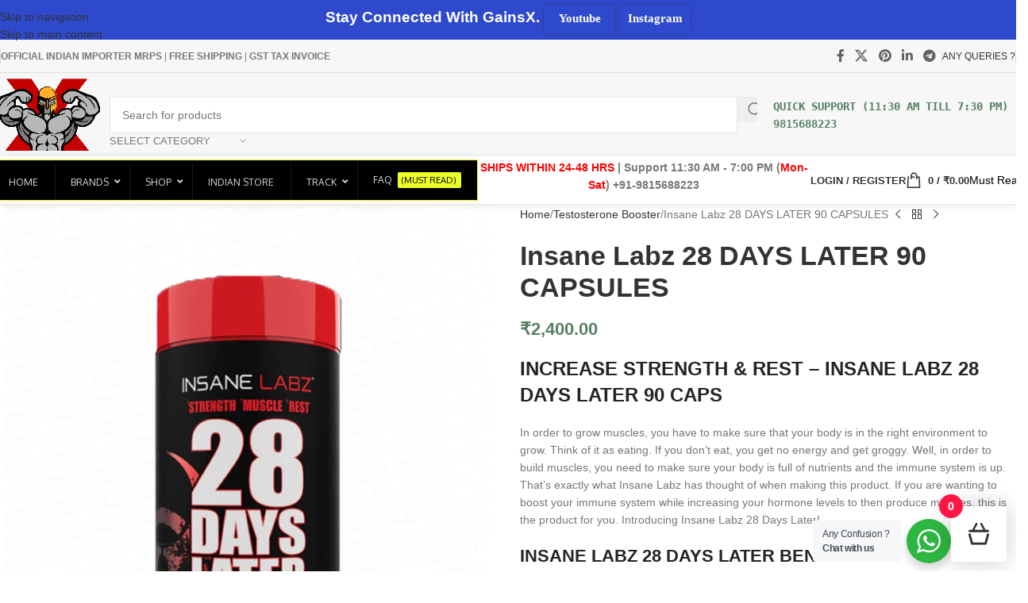

--- FILE ---
content_type: text/html; charset=UTF-8
request_url: https://gainsx.in/product/insane-labz-28-days-later-90-capsules/
body_size: 104464
content:
<!DOCTYPE html>
<html lang="en-US">
<head>
	<meta charset="UTF-8">
	<link rel="profile" href="https://gmpg.org/xfn/11">
	<link rel="pingback" href="https://gainsx.in/xmlrpc.php">

	<title>GainsX Nutrition™ - Insane Labz 28 DAYS LATER 90 CAPSULES</title>
    <style>
        .pro-wccp:before {
            content: "\f160";
            top: 3px;
        }
        .pro-wccp:before{
            color:#02CA03 !important
        }
        .pro-wccp {
            transform: rotate(45deg);
        }
    </style>
    <script id="wccp_pro_disable_selection">

var image_save_msg = 'You are not allowed to save images!';

var no_menu_msg = 'Context menu disabled!';

var smessage = "";


"use strict";
/* This because search property "includes" does not supported by IE*/
if (!String.prototype.includes) {
String.prototype.includes = function(search, start) {
  if (typeof start !== 'number') {
	start = 0;
  }

  if (start + search.length > this.length) {
	return false;
  } else {
	return this.indexOf(search, start) !== -1;
  }
};
}
/*////////////////////////////////////*/
let canCall = true;

function call_disable_copy_WithDelay(e) {
  if (canCall) {
    canCall = false;
    disable_copy(e);
    setTimeout(() => {
      canCall = true;
    }, 1000);
  }
}

function disable_copy(e)
{
	window.wccp_pro_iscontenteditable_flag = false;
	
	wccp_pro_log_to_console_if_allowed("disable_copy");
	
	var e = e || window.event; // also there is no e.target property in IE. instead IE uses window.event.srcElement
  	
	var target = e.target || e.srcElement;

	var elemtype = e.target.nodeName;
	
	elemtype = elemtype.toUpperCase();
	
	if (apply_class_exclusion(e) == "Yes") return true;

	if(wccp_pro_iscontenteditable(e) == true) {return true;}
	
	if(is_content_editable_element(current_clicked_element) == true)
	{
		return true;
	}
	else
	{
		if (smessage !== "" && e.detail == 2)
			show_wccp_pro_message(smessage);
		
		if (isSafari)
		{
			return true;
		}
		else
		{
			//wccp_pro_clear_any_selection();
			
			return false;
		}
	}
	
	/*disable context menu when shift + right click is pressed*/
	var shiftPressed = 0;
	
	var evt = e?e:window.event;
	
	if (parseInt(navigator.appVersion)>3) {
		
		if (document.layers && navigator.appName=="Netscape")
			
			shiftPressed = (e.modifiers-0>3);
			
		else
			
			shiftPressed = e.shiftKey;
			
		if (shiftPressed) {
			
			if (smessage !== "") show_wccp_pro_message(smessage);
			
			var isFirefox = typeof InstallTrigger !== 'undefined';   /* Firefox 1.0+ */
			
			if (isFirefox) {
			evt.cancelBubble = true;
			if (evt.stopPropagation) evt.stopPropagation();
			if (evt.preventDefault()) evt.preventDefault();
			show_wccp_pro_message (smessage);
			wccp_pro_clear_any_selection();
			return false;
			}
			
			wccp_pro_clear_any_selection();
			return false;
		}
	}
	
	if(e.which === 2 ){
	var clickedTag_a = (e==null) ? event.srcElement.tagName : e.target.tagName;
	   show_wccp_pro_message(smessage);
       wccp_pro_clear_any_selection(); return false;
    }
	var isSafari = /Safari/.test(navigator.userAgent) && /Apple Computer/.test(navigator.vendor);
	var checker_IMG = 'checked';
	if (elemtype == "IMG" && checker_IMG == 'checked' && e.detail == 2) {show_wccp_pro_message(alertMsg_IMG);wccp_pro_clear_any_selection();return false;}

    //elemtype must be merged by elemtype checker on function disable_copy & disable_hot_keys
	if (is_content_editable_element(elemtype) == false)
	{
		if (smessage !== "" && e.detail == 2)
			show_wccp_pro_message(smessage);
		
		if (isSafari)
		{
			return true;
		}
		else
		{
			wccp_pro_clear_any_selection(); return false;
		}
	}
	else
	{
		return true;
	}
}
////////////////////////////
function disable_copy_ie()
{
	wccp_pro_log_to_console_if_allowed("disable_copy_ie_function_started");
	
	var e = e || window.event;
	/*also there is no e.target property in IE.*/
	/*instead IE uses window.event.srcElement*/
  	var target = e.target || e.srcElement;
	
	var elemtype = window.event.srcElement.nodeName;
	
	elemtype = elemtype.toUpperCase();

	if(wccp_pro_iscontenteditable(e) == true) return true;
	
	if (apply_class_exclusion(e) == "Yes") return true;
	
	if (elemtype == "IMG") {show_wccp_pro_message(alertMsg_IMG);return false;}
	
	//elemtype must be merged by elemtype checker on function disable_copy & disable_hot_keys
	if (is_content_editable_element(elemtype) == false)
	{
		return false;
	}
}
function disable_drag_text(e)
{
	wccp_pro_log_to_console_if_allowed("disable_drag_text");
	
	/*var isSafari = /Safari/.test(navigator.userAgent) && /Apple Computer/.test(navigator.vendor);*/
	/*if (isSafari) {show_wccp_pro_message(alertMsg_IMG);return false;}*/
	
	var e = e || window.event; // also there is no e.target property in IE. instead IE uses window.event.srcElement*/
  	
	var target = e.target || e.srcElement;
	
	/*For contenteditable tags*/
	
	if (apply_class_exclusion(e) == "Yes") return true;

	var elemtype = e.target.nodeName;
	
	elemtype = elemtype.toUpperCase();
	
	var disable_drag_text_drop = 'checked';
	
	if (disable_drag_text_drop != "checked")  return true;
	
	if (window.location.href.indexOf("/user/") > -1) {
      return true; /*To allow users to drag & drop images when editing thier profiles*/
    }
	
	return false;
}

/*/////////////////special for safari Start////////////////*/
var onlongtouch;

var timer;

var touchduration = 1000; /*length of time we want the user to touch before we do something*/

var elemtype = "";

function touchstart(e)
{
	wccp_pro_log_to_console_if_allowed("touchstart");
	
	e = e || window.event;// also there is no e.target property in IE. instead IE uses window.event.srcElement
	
	var target = e.target || e.srcElement;

	var elemtype = e.target.nodeName;
	
	elemtype = elemtype.toUpperCase();
	
	//if (elemtype == "A") return;

	if (apply_class_exclusion(elemtype) == 'Yes') return;
	/*also there is no e.target property in IE.*/
	/*instead IE uses window.event.srcElement*/
	
	if(!wccp_pro_is_passive()) e.preventDefault();
	if (!timer) {
		timer = setTimeout(onlongtouch, touchduration);
	}
}

function touchend()
{
	wccp_pro_log_to_console_if_allowed("touchend");
	
    /*stops short touches from firing the event*/
    if (timer) {
        clearTimeout(timer);
        timer = null;
    }
	onlongtouch();
}

onlongtouch = function(e)/*this will clear the current selection if any_not_editable_thing selected*/
{
	wccp_pro_log_to_console_if_allowed("onlongtouch");
	
	if (is_content_editable_element(elemtype) == false)
	{
		if (window.getSelection) {
			if (window.getSelection().empty) { /*Chrome*/
			window.getSelection().empty();
			} else if (window.getSelection().removeAllRanges) {  /*Firefox*/
			window.getSelection().removeAllRanges();
			}
		} else if (document.selection) {  /*IE?*/
			var textRange = document.body.createTextRange();
			textRange.moveToElementText(element);
			textRange.select();

			document.selection.empty();
		}
		return false;
	}
};

document.addEventListener("DOMContentLoaded", function(event)
	{ 
		window.addEventListener("touchstart", touchstart, false);
		window.addEventListener("touchend", touchend, false);
	});


function wccp_pro_is_passive()
{
	wccp_pro_log_to_console_if_allowed("wccp_pro_is_passive");
	
	var cold = false,
	hike = function() {};

	try {
	var aid = Object.defineProperty({}, 'passive', {
	get() {cold = true}
	});
	window.addEventListener('test', hike, aid);
	window.removeEventListener('test', hike, aid);
	} catch (e) {}

	return cold;
}
/*/////////////////////////////////////////////////////////////////*/
function reEnable()
{
	return true;
}

if(navigator.userAgent.indexOf('MSIE')==-1) //If not IE
{
	document.ondragstart = disable_drag_text;
	document.onselectstart = call_disable_copy_WithDelay;
	document.onselectionchange = call_disable_copy_WithDelay;
	//document.onmousedown = disable_copy;
	//document.addEventListener('click', disable_copy, false);
	//document.addEventListener('click', set_current_clicked_element, false);
	document.addEventListener('mousedown', set_current_clicked_element, false);
	//document.onclick = reEnable;
}else
{
	document.onselectstart = disable_copy_ie;
}

var current_clicked_element = "";

var current_clicked_object = null;

function set_current_clicked_element(e)
{
	var e = e || window.event; // also there is no e.target property in IE. instead IE uses window.event.srcElement
  	
	var target = e.target || e.srcElement;

	var elemtype = e.target.nodeName;
	
	elemtype = elemtype.toUpperCase();
	
	current_clicked_element = elemtype;
	
	wccp_pro_log_to_console_if_allowed("current_clicked_element = " + current_clicked_element, arguments.callee.name);
}
</script>
	<script id="wccp_pro_css_disable_selection">
	function wccp_pro_msieversion() 
		{
			var ua = window.navigator.userAgent;
			var msie = ua.indexOf("MSIE");
			var msie2 = ua.indexOf("Edge");
			var msie3 = ua.indexOf("Trident");

		if (msie > -1 || msie2 > -1 || msie3 > -1) // If Internet Explorer, return version number
		{
			return "IE";
		}
		else  // If another browser, return 0
		{
			return "otherbrowser";
		}
	}
    
	var e = document.getElementsByTagName('H1')[0];
	if(e && wccp_pro_msieversion() == "IE")
	{
		e.setAttribute('unselectable',"on");
	}
	</script>
<script id="wccp_pro_disable_hot_keys">
/*****************For contenteditable tags***************/
var wccp_pro_iscontenteditable_flag = false;

function wccp_pro_iscontenteditable(e)
{
	var e = e || window.event; // also there is no e.target property in IE. instead IE uses window.event.srcElement
  	
	var target = e.target || e.srcElement;
	
	var iscontenteditable = "false";
		
	if(typeof target.getAttribute!="undefined" )
	{
		iscontenteditable = target.getAttribute("contenteditable"); // Return true or false as string
		
		if(typeof target.hasAttribute!="undefined")
		{
			if(target.hasAttribute("contenteditable"))
				iscontenteditable = true;
		}
	}
	
	wccp_pro_log_to_console_if_allowed("iscontenteditable:" + iscontenteditable);
	
	var iscontenteditable2 = false;
	
	if(typeof target.isContentEditable!="undefined" ) iscontenteditable2 = target.isContentEditable; // Return true or false as boolean

	if(target.parentElement !=null) iscontenteditable2 = target.parentElement.isContentEditable;
	
	if (iscontenteditable == "true" || iscontenteditable == true || iscontenteditable2 == true)
	{
		if(typeof target.style!="undefined" ) target.style.cursor = "text";
		
		wccp_pro_iscontenteditable_flag = true;
		
		wccp_pro_log_to_console_if_allowed("wccp_pro_iscontenteditable: true");
		
		return true;
	}
	wccp_pro_log_to_console_if_allowed("wccp_pro_iscontenteditable: false");
}
/******************************************************/
function wccp_pro_clear_any_selection()
{
	if(window.wccp_pro_iscontenteditable_flag == true) return;
	
	wccp_pro_log_to_console_if_allowed("wccp_pro_clear_any_selection");
	
	var myName = wccp_pro_clear_any_selection.caller.toString();
	
	myName = myName.substr('function '.length);
	
	myName = myName.substr(0, myName.indexOf('('));

	wccp_pro_log_to_console_if_allowed("called_by: " + myName);
	
	if (window.getSelection)
	{
		if (window.getSelection().empty)
		{  // Chrome
			window.getSelection().empty();
		} else if (window.getSelection().removeAllRanges) 
		{  // Firefox
			window.getSelection().removeAllRanges();
		}
	} else if (document.selection)
	{  // IE?
		document.selection.empty();
	}
	
	//show_wccp_pro_message("You are not allowed to make this operation");
}


/*Is content_editable element*/
function is_content_editable_element(element_name = "")
{
	if (element_name == "TEXT" || element_name == "#TEXT" || element_name == "TEXTAREA" || element_name == "INPUT" || element_name == "PASSWORD" || element_name == "SELECT" || element_name == "OPTION" || element_name == "EMBED" || element_name == "CODE" || element_name == "CODEBLOCK_WCCP")
	{
		wccp_pro_log_to_console_if_allowed("is_content_editable_element: true >>" + element_name);
		
		return true;
	}
	wccp_pro_log_to_console_if_allowed("is_content_editable_element: false >>" + element_name);
	
	return false;
}
/*Is selection enabled element*/
/*
function is_selection_enabled_element(element_name = "")
{
	if (is_content_editable_element == true)
	{
		wccp_pro_log_to_console_if_allowed("is_selection_enabled_element: true >>" + element_name);
		
		return true;
	}
	wccp_pro_log_to_console_if_allowed("is_selection_enabled_element: false >>" + element_name);
	
	return false;
}
*/
/*Hot keys function  */
function disable_hot_keys(e)
{
	wccp_pro_log_to_console_if_allowed("disable_hot_keys");
	
	e = e || window.event;
	
	//console.log(e);
	
	if (!e) return;
	
	var key;

		if(window.event)
			  key = window.event.keyCode;     /*IE*/
		else if (e.hasOwnProperty("which")) key = e.which;     /*firefox (97)*/

	wccp_pro_log_to_console_if_allowed("Data:", key);
	
			
		if (key == 123 || (e.ctrlKey && e.shiftKey && e.keyCode == 'J'.charCodeAt(0)) )//F12 chrome developer key disable
		{
			show_wccp_pro_message('');
			
			return false;
		}
		
	var elemtype = e.target.tagName;
	
	elemtype = elemtype.toUpperCase();
	
	var sel = getSelectionTextAndContainerElement();
	
	if(elemtype == "BODY" && sel.text != "") elemtype = sel.containerElement.tagName; /* no need for it when tag name is BODY, so we get the selected text tag name */

	/*elemtype must be merged by elemtype checker on function disable_copy & disable_copy_ie*/
	if (is_content_editable_element(elemtype) == true)
	{
		elemtype = 'TEXT';
	}
	
	if(wccp_pro_iscontenteditable(e) == true) elemtype = 'TEXT';
	
		if (key == 44)/*For any emement type, text elemtype is not excluded here, (prntscr (44)*/
		{
			copyTextToClipboard("");
			show_wccp_pro_message('');
			return false;
		}	
	if (e.ctrlKey || e.metaKey)
	{
		if (elemtype!= 'TEXT' && (key == 97 || key == 99 || key == 120 || key == 26 || key == 43))
		{
			 show_wccp_pro_message('');
			 return false;
		}
		if (elemtype!= 'TEXT')
		{
						
			if (key == 65)
			{
				show_wccp_pro_message('');
				return false;
			}			
						
			if (key == 67)
			{
				show_wccp_pro_message('');
				return false;
			}			
						
			if (key == 88)
			{
				show_wccp_pro_message('');
				return false;
			}			
						
			if (key == 86)
			{
				show_wccp_pro_message('');
				return false;
			}		}
				
		if (key == 85)
		{
			show_wccp_pro_message('');
			return false;
		}		
				if (key == 80)
		{
			show_wccp_pro_message('');
			return false;
		}		
				if (key == 44)
		{
			copyTextToClipboard("no");
			show_wccp_pro_message('');
			return false;
		}		
		
					if (key == 73)//F12 chrome developer key disable
			{
				show_wccp_pro_message('');
				return false;
			}
				
				
		if (key == 83)
		{
			show_wccp_pro_message('');
			return false;
		}    }
return true;
}


window.addEventListener('load', function (){
	if(window.Zepto || !window.jQuery) jQuery =  $;
	jQuery(document).ready(function() {
	  jQuery(document).bind("keyup keydown", disable_hot_keys);
	});
});

</script>
<style>
.wccp_pro_copy_code_button
{
	line-height: 6px;
	width: auto;
	font-size: 8pt;
	font-family: tahoma;
	margin-top: 1px;
	position:absolute;
	top:0;
	right:0;
	border-radius: 4px;
	opacity: 100%;
}
.wccp_pro_copy_code_button:hover
{
	opacity: 100%;
}

.wccp_pro_copy_code_button[disabled]
{
	opacity: 40%;
}
code,pre
{
	overflow: visible;
	white-space: pre-line;
}
</style>
<script id="wccp_pro_disable_Right_Click">

	function wccp_pro_nocontext(e)
	{
		wccp_pro_log_to_console_if_allowed("wccp_pro_nocontext function");
		
		const caller = wccp_pro_nocontext.caller;
		
		if (caller) wccp_pro_log_to_console_if_allowed("Caller function is: " + caller.name);
		
		e = e || window.event; // also there is no e.target property in IE. instead IE uses window.event.srcElement
		
		if (apply_class_exclusion(e) == 'Yes') return true;
		
		var exception_tags = 'NOTAG,';
		
		var clickedTag = (e==null) ? event.srcElement.tagName : e.target.tagName;
		
		wccp_pro_log_to_console_if_allowed("clickedTag: " + clickedTag);
		
		var target = e.target || e.srcElement;
		
		var parent_tag = ""; var parent_of_parent_tag = "";
		
		if(target.parentElement != null)
		{
			parent_tag = target.parentElement.tagName;
			
			if(target.parentElement.parentElement != null) parent_of_parent_tag = target.parentElement.parentElement.tagName;
		}
		
		var checker = 'checked';
		if ((clickedTag == "IMG" || clickedTag == "FIGURE" || clickedTag == "SVG" || clickedTag == "PROTECTEDIMGDIV") && checker == 'checked') {
			if (alertMsg_IMG != "")show_wccp_pro_message(alertMsg_IMG);
			return false;
		}else {exception_tags = exception_tags + 'IMG,';}
		
		checker = '';
		if ((clickedTag == "VIDEO" || clickedTag == "PROTECTEDWCCPVIDEO" || clickedTag == "EMBED") && checker == 'checked') {
			if (alertMsg_VIDEO != "")show_wccp_pro_message(alertMsg_VIDEO);
			return false;
		}else {exception_tags = exception_tags + 'VIDEO,PROTECTEDWCCPVIDEO,EMBED,';}
		
		checker = 'checked';
		if ((clickedTag == "A" || clickedTag == "TIME" || parent_tag == "A" || parent_of_parent_tag == "A") && checker == 'checked') {
			if (alertMsg_A != "")show_wccp_pro_message(alertMsg_A);
			return false;
		}else {exception_tags = exception_tags + 'A,';if(parent_tag == "A" || parent_of_parent_tag == "A") clickedTag = "A";}

		checker = 'checked';
		if ((clickedTag == "P" || clickedTag == "B" || clickedTag == "FONT" ||  clickedTag == "LI" || clickedTag == "UL" || clickedTag == "STRONG" || clickedTag == "OL" || clickedTag == "BLOCKQUOTE" || clickedTag == "TH" || clickedTag == "TR" || clickedTag == "TD" || clickedTag == "SPAN" || clickedTag == "EM" || clickedTag == "SMALL" || clickedTag == "I" || clickedTag == "BUTTON") && checker == 'checked') {
			if (alertMsg_PB != "")show_wccp_pro_message(alertMsg_PB);
			return false;
		}else {exception_tags = exception_tags + 'P,B,FONT,LI,UL,STRONG,OL,BLOCKQUOTE,TD,SPAN,EM,SMALL,I,BUTTON,';}
		
		checker = 'checked';
		if ((clickedTag == "INPUT" || clickedTag == "PASSWORD") && checker == 'checked') {
			if (alertMsg_INPUT != "")show_wccp_pro_message(alertMsg_INPUT);
			return false;
		}else {exception_tags = exception_tags + 'INPUT,PASSWORD,';}
		
		checker = 'checked';
		if ((clickedTag == "H1" || clickedTag == "H2" || clickedTag == "H3" || clickedTag == "H4" || clickedTag == "H5" || clickedTag == "H6" || clickedTag == "ASIDE" || clickedTag == "NAV") && checker == 'checked') {
			if (alertMsg_H != "")show_wccp_pro_message(alertMsg_H);
			return false;
		}else {exception_tags = exception_tags + 'H1,H2,H3,H4,H5,H6,';}
		
		checker = 'checked';
		if (clickedTag == "TEXTAREA" && checker == 'checked') {
			if (alertMsg_TEXTAREA != "")show_wccp_pro_message(alertMsg_TEXTAREA);
			return false;
		}else {exception_tags = exception_tags + 'TEXTAREA,';}
		
		checker = 'checked';
		if ((clickedTag == "DIV" || clickedTag == "BODY" || clickedTag == "HTML" || clickedTag == "ARTICLE" || clickedTag == "SECTION" || clickedTag == "NAV" || clickedTag == "HEADER" || clickedTag == "FOOTER") && checker == 'checked') {
			if (alertMsg_EmptySpaces != "")show_wccp_pro_message(alertMsg_EmptySpaces);
			return false;
		}
		else
		{
			if (exception_tags.indexOf(clickedTag)!=-1)
			{
				return true;
			}
			else
			return false;
		}
	}
	
	function disable_drag_images(e)
	{return;
		wccp_pro_log_to_console_if_allowed("disable_drag_images");
		
		var e = e || window.event; // also there is no e.target property in IE. instead IE uses window.event.srcElement
		
		var target = e.target || e.srcElement;
		
		//For contenteditable tags
		if (apply_class_exclusion(e) == "Yes") return true;

		var elemtype = e.target.nodeName;
		
		if (elemtype != "IMG") {return;}
		
		elemtype = elemtype.toUpperCase();
		
		var disable_drag_drop_images = 'checked';
		
		if (disable_drag_drop_images != "checked")  return true;
		
		if (window.location.href.indexOf("/user/") > -1) {
		  return true; //To allow users to drag & drop images when editing thier profiles
		}
		
		show_wccp_pro_message(alertMsg_IMG);
		
		return false;
	}
	
	var alertMsg_IMG = "Alert: Protected image";
	var alertMsg_A = "Alert: This link is protected";
	var alertMsg_PB = "Alert: Right click on text is disabled";
	var alertMsg_INPUT = "Alert: Right click is disabled";
	var alertMsg_H = "Alert: Right click on headlines is disabled";
	var alertMsg_TEXTAREA = "Alert: Right click is disabled";
	var alertMsg_EmptySpaces = "Alert: Right click on empty spaces is disabled";
	var alertMsg_VIDEO = "Alert: Right click on videos is disabled";
	//document.oncontextmenu=null;
	window.addEventListener('load', function (){
	if(window.Zepto || !window.jQuery) jQuery =  $;
	jQuery(document).ready(function(){
		jQuery(document).on('contextmenu', wccp_pro_nocontext);
	});
	});
	window.addEventListener('load', function (){
	if (typeof jQuery === 'undefined')
	{
		alert("no jquery");
		document.oncontextmenu = wccp_pro_nocontext;
		document.addEventListener("contextmenu",wccp_pro_nocontext);
		window.addEventListener("contextmenu",wccp_pro_nocontext);
	}
	});
</script>
	
	<script id="wccp_pro_disable_drag_images">
	document.ondragstart = disable_drag_images;
		window.addEventListener('load', function (){
			if(window.Zepto || !window.jQuery) jQuery =  $;
			jQuery(document).ready(function(){
				jQuery('img').each(function() {
					jQuery(this).attr('draggable', false);
				});
			});
		});
	</script>
	<style id="wccp_pro_style1">
		img{
			-moz-user-select: none;
			-webkit-user-select: none;
			-ms-user-select: none;
			-khtml-user-select: none;
			user-select: none;
			-webkit-user-drag: none;
		}
	</style>
<script id="wccp_pro_class_exclusion">
function copyToClipboard(elem) {
	  // create hidden text element, if it doesn't already exist
    var targetId = "_wccp_pro_hiddenCopyText_";
    {
        // must use a temporary form element for the selection and copy
        target = document.getElementById(targetId);
        if (!target) {
            var target = document.createElement("textarea");
            target.style.position = "absolute";
            target.style.left = "-9999px";
            target.style.top = "0";
            target.id = targetId;
            document.body.appendChild(target);
        }
        target.textContent = elem.textContent;
    }
    // select the content
    var currentFocus = document.activeElement;
    target.focus();
    target.setSelectionRange(0, target.value.length);
    
    // copy the selection
    var succeed;
    try {
    	  succeed = document.execCommand("copy");
    } catch(e) {
        succeed = false;
    }

    // restore original focus
    if (currentFocus && typeof currentFocus.focus === "function") {
        currentFocus.focus();
    }
    
    
	// clear temporary content
	target.textContent = "";
	document.getElementsByTagName('span')[0].innerHTML = " ";
    return succeed;
}
/**************************************************/
function wccp_pro_log_to_console_if_allowed(data = "")
{//return;
	var myName = "";
	
	if(wccp_pro_log_to_console_if_allowed.caller != null) myName = wccp_pro_log_to_console_if_allowed.caller.toString();
	
	myName = myName.substr('function '.length);
	
	myName = myName.substr(0, myName.indexOf('('));
	
	}
/**************************************************/
function fallbackCopyTextToClipboard(text) {
  var textArea = document.createElement("textarea");
  textArea.value = text;
  document.body.appendChild(textArea);
  textArea.focus();
  textArea.select();

  try {
    var successful = document.execCommand("copy");
    var msg = successful ? "successful" : "unsuccessful";
    wccp_pro_log_to_console_if_allowed("Fallback: Copying text command was " + msg);
  } catch (err) {
    console.error("Fallback: Oops, unable to copy", err);
  }

  document.body.removeChild(textArea);
}
/*****************************************/
function copyTextToClipboard(text) {
  if (!navigator.clipboard) {
    fallbackCopyTextToClipboard(text);
    return;
  }
  navigator.clipboard.writeText(text).then(
    function() {
      console.log("Async: Copying to clipboard was successful!");
    },
    function(err) {
      console.error("Async: Could not copy text: ", err);
    }
  );
}
/*****************************************/
/*getSelectionTextAndContainerElement*/
function getSelectionTextAndContainerElement()
{
    var text = "", containerElement = null;
    if (typeof window.getSelection != "undefined") {
        var sel = window.getSelection();
        if (sel.rangeCount) {
            var node = sel.getRangeAt(0).commonAncestorContainer;
            containerElement = node.nodeType == 1 ? node : node.parentNode;
			if (typeof(containerElement.parentElement) != 'undefined') current_clicked_object = containerElement.parentElement;
            text = sel.toString();
        }
    } else if (typeof document.selection != "undefined" && document.selection.type != "Control")
	{
        var textRange = document.selection.createRange();
        containerElement = textRange.parentElement();
        text = textRange.text;
    }
    
	return {
        text: text,
        containerElement: containerElement
    };
}

function getSelectionParentElement() {
    var parentEl = null, sel;
	
    if (window.getSelection) {
        sel = window.getSelection();
        if (sel.rangeCount) {
            parentEl = sel.getRangeAt(0).commonAncestorContainer;
			//sel.getRangeAt(0).startContainer.parentNode;
            if (parentEl.nodeType != 1) {
                parentEl = parentEl.parentNode;
            }
        }
    } else if ( (sel = document.selection) && sel.type != "Control") {
        parentEl = sel.createRange().parentElement();
    }
	
	let arr = new Array();
	
	arr["nodeName"] = "cant_find_parent_element";
	
	if(parentEl != null)
		return parentEl;
	else
		return arr;
}
/*****************************************/
function sleep(ms) {
    return new Promise(resolve => setTimeout(resolve, ms));
}
/*****************************************/
</script>

<script id="apply_class_exclusion">
function apply_class_exclusion(e)
{
	wccp_pro_log_to_console_if_allowed(e);
	
	var my_return = 'No';
	
	var e = e || window.event; // also there is no e.target property in IE. instead IE uses window.event.srcElement
  	
	var target = e.target || e.srcElement || e || 'nothing';
	
	var excluded_classes = '' + '';
	
	var class_to_exclude = "";
	
	if(target.parentElement != null)
	{
		class_to_exclude = target.className + ' ' + target.parentElement.className || '';
	}else{
		class_to_exclude = target.className;
	}
	
	var class_to_exclude_array = Array();
	
	//console.log(class_to_exclude);
	
	if (typeof(class_to_exclude) != 'undefined') class_to_exclude_array = class_to_exclude.split(" ");
	
	//console.log (class_to_exclude_array);
	
	class_to_exclude_array.forEach(function(item)
	{
		if(item != '' && excluded_classes.indexOf(item)>=0)
		{
			//target.style.cursor = "text";
			
			//console.log ('Yes');
			
			my_return = 'Yes';
		}
	});

	try {
		class_to_exclude = target.parentElement.getAttribute('class') || target.parentElement.className || '';
		}
	catch(err) 
		{
		class_to_exclude = '';
		}
	
	if(class_to_exclude != '' && excluded_classes.indexOf(class_to_exclude)>=0)
	{
		//target.style.cursor = "text";
		my_return = 'Yes';
	}

	return my_return;
}
</script>
<style id="wccp_pro_style2" data-asas-style="">

	
	*[contenteditable] , [contenteditable] *,*[contenteditable="true"] , [contenteditable="true"] * { /* for contenteditable tags*/ , /* for tags inside contenteditable tags*/
	  -webkit-user-select: auto !important;
	  cursor: text !important;
	  user-select: text !important;
	  pointer-events: auto !important;
	}
	
	/*
	*[contenteditable]::selection, [contenteditable] *::selection, [contenteditable="true"]::selection, [contenteditable="true"] *::selection { background: Highlight !important; color: HighlightText !important;}
	*[contenteditable]::-moz-selection, [contenteditable="true"] *::-moz-selection { background: Highlight !important; color: HighlightText !important;}
	input::selection,textarea::selection, code::selection, code > *::selection { background: Highlight !important; color: HighlightText !important;}
	input::-moz-selection,textarea::-moz-selection, code::-moz-selection, code > *::-moz-selection { background: Highlight !important; color: HighlightText !important;}
	*/
	a{ cursor: pointer ; pointer-events: auto !important;}

	</style><style>TEXT,TEXTAREA,input[type="text"] {cursor: text !important; user-select: text !important;}</style>	<script id="wccp_pro_alert_message">
	window.addEventListener('DOMContentLoaded', function() {}); //This line to stop JS deffer function in wp-rockt pluign
	
	window.addEventListener('load', function (){
		// Create the first div element with the "oncontextmenu" attribute
		const wccp_pro_mask = document.createElement('div');
		wccp_pro_mask.setAttribute('oncontextmenu', 'return false;');
		wccp_pro_mask.setAttribute('id', 'wccp_pro_mask');

		// Create the second div element with the "msgmsg-box-wpcp hideme" classes
		const wpcp_error_message = document.createElement('div');
		wpcp_error_message.setAttribute('id', 'wpcp-error-message');
		wpcp_error_message.setAttribute('class', 'msgmsg-box-wpcp hideme');

		// Add a span element with the "error: " text inside the second div
		const error_span = document.createElement('span');
		error_span.innerText = 'error: ';
		wpcp_error_message.appendChild(error_span);

		// Add the error message text inside the second div
		const error_text = document.createTextNode('');
		wpcp_error_message.appendChild(error_text);

		// Add the div elements to the document body
		document.body.appendChild(wccp_pro_mask);
		document.body.appendChild(wpcp_error_message);
	});

	var timeout_result;
	function show_wccp_pro_message(smessage="", style="")
	{
		wccp_pro_log_to_console_if_allowed(smessage);
				
		timeout = 0;
		
		if(style == "") style = "warning-wpcp";
		
		if (smessage !== "" && timeout!=0)
		{
			var smessage_text = smessage;
			jquery_fadeTo();
			document.getElementById("wpcp-error-message").innerHTML = smessage_text;
			document.getElementById("wpcp-error-message").className = "msgmsg-box-wpcp showme " + style;
			clearTimeout(timeout_result);
			timeout_result = setTimeout(hide_message, timeout);
		}
		else
		{
			clearTimeout(timeout_result);
			timeout_result = setTimeout(hide_message, timeout);
		}
	}
	function hide_message()
	{
		jquery_fadeOut();
		document.getElementById("wpcp-error-message").className = "msgmsg-box-wpcp warning-wpcp hideme";
	}
	function jquery_fadeTo()
	{
		try {
			jQuery("#wccp_pro_mask").fadeTo("slow", 0.3);
		}
		catch(err) {
			//alert(err.message);
			}
	}
	function jquery_fadeOut()
	{
		try {
			jQuery("#wccp_pro_mask").fadeOut( "slow" );
		}
		catch(err) {}
	}
	</script>
	<style>
	#wccp_pro_mask
	{
		position: absolute;
		bottom: 0;
		left: 0;
		position: fixed;
		right: 0;
		top: 0;
		background-color: #000;
		pointer-events: none;
		display: none;
		z-index: 10000;
		animation: 0.5s ease 0s normal none 1 running ngdialog-fadein;
		background: rgba(0, 0, 0, 0.4) none repeat scroll 0 0;
	}
	#wpcp-error-message {
	    direction: ltr;
	    text-align: center;
	    transition: opacity 900ms ease 0s;
		pointer-events: none;
	    z-index: 99999999;
	}
	.hideme {
    	opacity:0;
    	visibility: hidden;
	}
	.showme {
    	opacity:1;
    	visibility: visible;
	}
	.msgmsg-box-wpcp {
		border-radius: 10px;
		color: #555555;
		font-family: Tahoma;
		font-size: 12px;
		margin: 10px !important;
		padding: 10px 36px !important;
		position: fixed;
		width: 255px;
		top: 50%;
		left: 50%;
		margin-top: -10px !important;
		margin-left: -130px !important;
	}
	.msgmsg-box-wpcp b {
		font-weight:bold;
	}
		.warning-wpcp {
		background:#ffecec url('https://gainsx.in/wp-content/plugins/wccp-pro/images/warning.png') no-repeat 10px 50%;
		border:1px solid #f2bfbf;
		-webkit-box-shadow: 0px 0px 34px 2px #f2bfbf;
		-moz-box-shadow: 0px 0px 34px 2px #f2bfbf;
		box-shadow: 0px 0px 34px 2px #f2bfbf;
	}
	.success-wpcp {
		background: #fafafa url('https://gainsx.in/wp-content/plugins/wccp-pro/images/success.png') no-repeat 10px 50%;
		border: 1px solid #00b38f;
		box-shadow: 0px 0px 34px 2px #adc;
	}
    </style>
<script>window._wca = window._wca || [];</script>

<!-- The SEO Framework by Sybre Waaijer -->
<meta name="robots" content="max-snippet:-1,max-image-preview:standard,max-video-preview:-1" />
<link rel="canonical" href="https://gainsx.in/product/insane-labz-28-days-later-90-capsules/" />
<meta name="description" content="In order to grow muscles, you have to make sure that your body is in the right environment to grow. Think of it as eating. If you don’t eat, you get no energy…" />
<meta property="og:type" content="product" />
<meta property="og:locale" content="en_US" />
<meta property="og:site_name" content="GainsX Nutrition™" />
<meta property="og:title" content="Insane Labz 28 DAYS LATER 90 CAPSULES" />
<meta property="og:description" content="In order to grow muscles, you have to make sure that your body is in the right environment to grow. Think of it as eating. If you don’t eat, you get no energy and get groggy. Well, in order to build…" />
<meta property="og:url" content="https://gainsx.in/product/insane-labz-28-days-later-90-capsules/" />
<meta property="og:image" content="https://gainsx.in/wp-content/uploads/2020/09/insane_28_days_later.jpg" />
<meta property="og:image:width" content="1303" />
<meta property="og:image:height" content="1500" />
<meta property="og:image" content="https://gainsx.in/wp-content/uploads/2020/09/insane-labs-28-days-later-label.jpg" />
<meta property="og:image:width" content="400" />
<meta property="og:image:height" content="271" />
<meta property="article:published_time" content="2021-12-03T08:32:04+00:00" />
<meta property="article:modified_time" content="2022-09-07T13:10:08+00:00" />
<meta name="twitter:card" content="summary_large_image" />
<meta name="twitter:title" content="Insane Labz 28 DAYS LATER 90 CAPSULES" />
<meta name="twitter:description" content="In order to grow muscles, you have to make sure that your body is in the right environment to grow. Think of it as eating. If you don’t eat, you get no energy and get groggy. Well, in order to build…" />
<meta name="twitter:image" content="https://gainsx.in/wp-content/uploads/2020/09/insane_28_days_later.jpg" />
<script type="application/ld+json">{"@context":"https://schema.org","@graph":[{"@type":"WebSite","@id":"https://gainsx.in/#/schema/WebSite","url":"https://gainsx.in/","name":"GainsX Nutrition™","description":"Real Supplements | Real Results","inLanguage":"en-US","potentialAction":{"@type":"SearchAction","target":{"@type":"EntryPoint","urlTemplate":"https://gainsx.in/search/{search_term_string}/"},"query-input":"required name=search_term_string"},"publisher":{"@type":"Organization","@id":"https://gainsx.in/#/schema/Organization","name":"GainsX Nutrition™","url":"https://gainsx.in/","logo":{"@type":"ImageObject","url":"https://gainsx.in/wp-content/uploads/2020/07/cropped-X-Character-1-1.png","contentUrl":"https://gainsx.in/wp-content/uploads/2020/07/cropped-X-Character-1-1.png","width":512,"height":512,"contentSize":"97045"}}},{"@type":"WebPage","@id":"https://gainsx.in/product/insane-labz-28-days-later-90-capsules/","url":"https://gainsx.in/product/insane-labz-28-days-later-90-capsules/","name":"GainsX Nutrition™ - Insane Labz 28 DAYS LATER 90 CAPSULES","description":"In order to grow muscles, you have to make sure that your body is in the right environment to grow. Think of it as eating. If you don’t eat, you get no energy…","inLanguage":"en-US","isPartOf":{"@id":"https://gainsx.in/#/schema/WebSite"},"breadcrumb":{"@type":"BreadcrumbList","@id":"https://gainsx.in/#/schema/BreadcrumbList","itemListElement":[{"@type":"ListItem","position":1,"item":"https://gainsx.in/","name":"GainsX Nutrition™"},{"@type":"ListItem","position":2,"item":"https://gainsx.in/shop/","name":"Shop"},{"@type":"ListItem","position":3,"item":"https://gainsx.in/brand/insane-labz/","name":"Brand: Insane Labz"},{"@type":"ListItem","position":4,"name":"Insane Labz 28 DAYS LATER 90 CAPSULES"}]},"potentialAction":{"@type":"ReadAction","target":"https://gainsx.in/product/insane-labz-28-days-later-90-capsules/"},"datePublished":"2021-12-03T08:32:04+00:00","dateModified":"2022-09-07T13:10:08+00:00"}]}</script>
<!-- / The SEO Framework by Sybre Waaijer | 8.88ms meta | 0.34ms boot -->

<link rel='dns-prefetch' href='//stats.wp.com' />
<link rel='dns-prefetch' href='//www.googletagmanager.com' />
<link rel='dns-prefetch' href='//fonts.googleapis.com' />
<link rel="alternate" type="application/rss+xml" title="GainsX Nutrition™ &raquo; Feed" href="https://gainsx.in/feed/" />
<link rel="alternate" type="application/rss+xml" title="GainsX Nutrition™ &raquo; Comments Feed" href="https://gainsx.in/comments/feed/" />
<link rel="alternate" type="application/rss+xml" title="GainsX Nutrition™ &raquo; Insane Labz 28 DAYS LATER 90 CAPSULES Comments Feed" href="https://gainsx.in/product/insane-labz-28-days-later-90-capsules/feed/" />
<link rel="alternate" title="oEmbed (JSON)" type="application/json+oembed" href="https://gainsx.in/wp-json/oembed/1.0/embed?url=https%3A%2F%2Fgainsx.in%2Fproduct%2Finsane-labz-28-days-later-90-capsules%2F" />
<link rel="alternate" title="oEmbed (XML)" type="text/xml+oembed" href="https://gainsx.in/wp-json/oembed/1.0/embed?url=https%3A%2F%2Fgainsx.in%2Fproduct%2Finsane-labz-28-days-later-90-capsules%2F&#038;format=xml" />
<style id='wp-img-auto-sizes-contain-inline-css' type='text/css'>
img:is([sizes=auto i],[sizes^="auto," i]){contain-intrinsic-size:3000px 1500px}
/*# sourceURL=wp-img-auto-sizes-contain-inline-css */
</style>
<link rel='stylesheet' id='beeteam_google_fonts-css' href='//fonts.googleapis.com/css?family=Dosis%3A400%2C500%2C600%2C700%7CRoboto%3A400%2C700%2C900&#038;ver=3.0.0' type='text/css' media='all' />
<link rel='stylesheet' id='beeteam_front_fontawsome_css-css' href='https://gainsx.in/wp-content/plugins/ultimate-layouts-vc/assets/front-end/fontawesome/css/font-awesome.min.css?ver=3.0.0' type='text/css' media='all' />
<link rel='stylesheet' id='beeteam_front_animate_css-css' href='https://gainsx.in/wp-content/plugins/ultimate-layouts-vc/assets/front-end/animate.css?ver=3.0.0' type='text/css' media='all' />
<link rel='stylesheet' id='beeteam_front_slick_css-css' href='https://gainsx.in/wp-content/plugins/ultimate-layouts-vc/assets/front-end/slick/slick.css?ver=3.0.0' type='text/css' media='all' />
<link rel='stylesheet' id='beeteam_front_loadawsome_css-css' href='https://gainsx.in/wp-content/plugins/ultimate-layouts-vc/assets/front-end/loaders.css?ver=3.0.0' type='text/css' media='all' />
<link rel='stylesheet' id='beeteam_front_priority_css-css' href='https://gainsx.in/wp-content/plugins/ultimate-layouts-vc/assets/front-end/priority-navigation/priority-nav-core.css?ver=3.0.0' type='text/css' media='all' />
<link rel='stylesheet' id='beeteam_front_hover_css-css' href='https://gainsx.in/wp-content/plugins/ultimate-layouts-vc/assets/front-end/hover-css/hover.css?ver=3.0.0' type='text/css' media='all' />
<link rel='stylesheet' id='beeteam_front_pagination_css-css' href='https://gainsx.in/wp-content/plugins/ultimate-layouts-vc/assets/front-end/pagination/pagination.css?ver=3.0.0' type='text/css' media='all' />
<link rel='stylesheet' id='beeteam_front_malihu_css-css' href='https://gainsx.in/wp-content/plugins/ultimate-layouts-vc/assets/front-end/malihuscroll/jquery.mCustomScrollbar.min.css?ver=3.0.0' type='text/css' media='all' />
<link rel='stylesheet' id='fontawesome-css' href='https://gainsx.in/wp-content/plugins/mts-wp-notification-bar/public/css/font-awesome.min.css?ver=1.2.1' type='text/css' media='all' />
<link rel='stylesheet' id='mts-notification-bar-css' href='https://gainsx.in/wp-content/plugins/mts-wp-notification-bar/public/css/mts-notification-bar-public.css?ver=1.2.1' type='text/css' media='all' />
<style id='wp-block-library-inline-css' type='text/css'>
:root{--wp-block-synced-color:#7a00df;--wp-block-synced-color--rgb:122,0,223;--wp-bound-block-color:var(--wp-block-synced-color);--wp-editor-canvas-background:#ddd;--wp-admin-theme-color:#007cba;--wp-admin-theme-color--rgb:0,124,186;--wp-admin-theme-color-darker-10:#006ba1;--wp-admin-theme-color-darker-10--rgb:0,107,160.5;--wp-admin-theme-color-darker-20:#005a87;--wp-admin-theme-color-darker-20--rgb:0,90,135;--wp-admin-border-width-focus:2px}@media (min-resolution:192dpi){:root{--wp-admin-border-width-focus:1.5px}}.wp-element-button{cursor:pointer}:root .has-very-light-gray-background-color{background-color:#eee}:root .has-very-dark-gray-background-color{background-color:#313131}:root .has-very-light-gray-color{color:#eee}:root .has-very-dark-gray-color{color:#313131}:root .has-vivid-green-cyan-to-vivid-cyan-blue-gradient-background{background:linear-gradient(135deg,#00d084,#0693e3)}:root .has-purple-crush-gradient-background{background:linear-gradient(135deg,#34e2e4,#4721fb 50%,#ab1dfe)}:root .has-hazy-dawn-gradient-background{background:linear-gradient(135deg,#faaca8,#dad0ec)}:root .has-subdued-olive-gradient-background{background:linear-gradient(135deg,#fafae1,#67a671)}:root .has-atomic-cream-gradient-background{background:linear-gradient(135deg,#fdd79a,#004a59)}:root .has-nightshade-gradient-background{background:linear-gradient(135deg,#330968,#31cdcf)}:root .has-midnight-gradient-background{background:linear-gradient(135deg,#020381,#2874fc)}:root{--wp--preset--font-size--normal:16px;--wp--preset--font-size--huge:42px}.has-regular-font-size{font-size:1em}.has-larger-font-size{font-size:2.625em}.has-normal-font-size{font-size:var(--wp--preset--font-size--normal)}.has-huge-font-size{font-size:var(--wp--preset--font-size--huge)}.has-text-align-center{text-align:center}.has-text-align-left{text-align:left}.has-text-align-right{text-align:right}.has-fit-text{white-space:nowrap!important}#end-resizable-editor-section{display:none}.aligncenter{clear:both}.items-justified-left{justify-content:flex-start}.items-justified-center{justify-content:center}.items-justified-right{justify-content:flex-end}.items-justified-space-between{justify-content:space-between}.screen-reader-text{border:0;clip-path:inset(50%);height:1px;margin:-1px;overflow:hidden;padding:0;position:absolute;width:1px;word-wrap:normal!important}.screen-reader-text:focus{background-color:#ddd;clip-path:none;color:#444;display:block;font-size:1em;height:auto;left:5px;line-height:normal;padding:15px 23px 14px;text-decoration:none;top:5px;width:auto;z-index:100000}html :where(.has-border-color){border-style:solid}html :where([style*=border-top-color]){border-top-style:solid}html :where([style*=border-right-color]){border-right-style:solid}html :where([style*=border-bottom-color]){border-bottom-style:solid}html :where([style*=border-left-color]){border-left-style:solid}html :where([style*=border-width]){border-style:solid}html :where([style*=border-top-width]){border-top-style:solid}html :where([style*=border-right-width]){border-right-style:solid}html :where([style*=border-bottom-width]){border-bottom-style:solid}html :where([style*=border-left-width]){border-left-style:solid}html :where(img[class*=wp-image-]){height:auto;max-width:100%}:where(figure){margin:0 0 1em}html :where(.is-position-sticky){--wp-admin--admin-bar--position-offset:var(--wp-admin--admin-bar--height,0px)}@media screen and (max-width:600px){html :where(.is-position-sticky){--wp-admin--admin-bar--position-offset:0px}}

/*# sourceURL=wp-block-library-inline-css */
</style><style id='global-styles-inline-css' type='text/css'>
:root{--wp--preset--aspect-ratio--square: 1;--wp--preset--aspect-ratio--4-3: 4/3;--wp--preset--aspect-ratio--3-4: 3/4;--wp--preset--aspect-ratio--3-2: 3/2;--wp--preset--aspect-ratio--2-3: 2/3;--wp--preset--aspect-ratio--16-9: 16/9;--wp--preset--aspect-ratio--9-16: 9/16;--wp--preset--color--black: #000000;--wp--preset--color--cyan-bluish-gray: #abb8c3;--wp--preset--color--white: #ffffff;--wp--preset--color--pale-pink: #f78da7;--wp--preset--color--vivid-red: #cf2e2e;--wp--preset--color--luminous-vivid-orange: #ff6900;--wp--preset--color--luminous-vivid-amber: #fcb900;--wp--preset--color--light-green-cyan: #7bdcb5;--wp--preset--color--vivid-green-cyan: #00d084;--wp--preset--color--pale-cyan-blue: #8ed1fc;--wp--preset--color--vivid-cyan-blue: #0693e3;--wp--preset--color--vivid-purple: #9b51e0;--wp--preset--gradient--vivid-cyan-blue-to-vivid-purple: linear-gradient(135deg,rgb(6,147,227) 0%,rgb(155,81,224) 100%);--wp--preset--gradient--light-green-cyan-to-vivid-green-cyan: linear-gradient(135deg,rgb(122,220,180) 0%,rgb(0,208,130) 100%);--wp--preset--gradient--luminous-vivid-amber-to-luminous-vivid-orange: linear-gradient(135deg,rgb(252,185,0) 0%,rgb(255,105,0) 100%);--wp--preset--gradient--luminous-vivid-orange-to-vivid-red: linear-gradient(135deg,rgb(255,105,0) 0%,rgb(207,46,46) 100%);--wp--preset--gradient--very-light-gray-to-cyan-bluish-gray: linear-gradient(135deg,rgb(238,238,238) 0%,rgb(169,184,195) 100%);--wp--preset--gradient--cool-to-warm-spectrum: linear-gradient(135deg,rgb(74,234,220) 0%,rgb(151,120,209) 20%,rgb(207,42,186) 40%,rgb(238,44,130) 60%,rgb(251,105,98) 80%,rgb(254,248,76) 100%);--wp--preset--gradient--blush-light-purple: linear-gradient(135deg,rgb(255,206,236) 0%,rgb(152,150,240) 100%);--wp--preset--gradient--blush-bordeaux: linear-gradient(135deg,rgb(254,205,165) 0%,rgb(254,45,45) 50%,rgb(107,0,62) 100%);--wp--preset--gradient--luminous-dusk: linear-gradient(135deg,rgb(255,203,112) 0%,rgb(199,81,192) 50%,rgb(65,88,208) 100%);--wp--preset--gradient--pale-ocean: linear-gradient(135deg,rgb(255,245,203) 0%,rgb(182,227,212) 50%,rgb(51,167,181) 100%);--wp--preset--gradient--electric-grass: linear-gradient(135deg,rgb(202,248,128) 0%,rgb(113,206,126) 100%);--wp--preset--gradient--midnight: linear-gradient(135deg,rgb(2,3,129) 0%,rgb(40,116,252) 100%);--wp--preset--font-size--small: 13px;--wp--preset--font-size--medium: 20px;--wp--preset--font-size--large: 36px;--wp--preset--font-size--x-large: 42px;--wp--preset--spacing--20: 0.44rem;--wp--preset--spacing--30: 0.67rem;--wp--preset--spacing--40: 1rem;--wp--preset--spacing--50: 1.5rem;--wp--preset--spacing--60: 2.25rem;--wp--preset--spacing--70: 3.38rem;--wp--preset--spacing--80: 5.06rem;--wp--preset--shadow--natural: 6px 6px 9px rgba(0, 0, 0, 0.2);--wp--preset--shadow--deep: 12px 12px 50px rgba(0, 0, 0, 0.4);--wp--preset--shadow--sharp: 6px 6px 0px rgba(0, 0, 0, 0.2);--wp--preset--shadow--outlined: 6px 6px 0px -3px rgb(255, 255, 255), 6px 6px rgb(0, 0, 0);--wp--preset--shadow--crisp: 6px 6px 0px rgb(0, 0, 0);}:where(body) { margin: 0; }.wp-site-blocks > .alignleft { float: left; margin-right: 2em; }.wp-site-blocks > .alignright { float: right; margin-left: 2em; }.wp-site-blocks > .aligncenter { justify-content: center; margin-left: auto; margin-right: auto; }:where(.is-layout-flex){gap: 0.5em;}:where(.is-layout-grid){gap: 0.5em;}.is-layout-flow > .alignleft{float: left;margin-inline-start: 0;margin-inline-end: 2em;}.is-layout-flow > .alignright{float: right;margin-inline-start: 2em;margin-inline-end: 0;}.is-layout-flow > .aligncenter{margin-left: auto !important;margin-right: auto !important;}.is-layout-constrained > .alignleft{float: left;margin-inline-start: 0;margin-inline-end: 2em;}.is-layout-constrained > .alignright{float: right;margin-inline-start: 2em;margin-inline-end: 0;}.is-layout-constrained > .aligncenter{margin-left: auto !important;margin-right: auto !important;}.is-layout-constrained > :where(:not(.alignleft):not(.alignright):not(.alignfull)){margin-left: auto !important;margin-right: auto !important;}body .is-layout-flex{display: flex;}.is-layout-flex{flex-wrap: wrap;align-items: center;}.is-layout-flex > :is(*, div){margin: 0;}body .is-layout-grid{display: grid;}.is-layout-grid > :is(*, div){margin: 0;}body{padding-top: 0px;padding-right: 0px;padding-bottom: 0px;padding-left: 0px;}a:where(:not(.wp-element-button)){text-decoration: none;}:root :where(.wp-element-button, .wp-block-button__link){background-color: #32373c;border-width: 0;color: #fff;font-family: inherit;font-size: inherit;font-style: inherit;font-weight: inherit;letter-spacing: inherit;line-height: inherit;padding-top: calc(0.667em + 2px);padding-right: calc(1.333em + 2px);padding-bottom: calc(0.667em + 2px);padding-left: calc(1.333em + 2px);text-decoration: none;text-transform: inherit;}.has-black-color{color: var(--wp--preset--color--black) !important;}.has-cyan-bluish-gray-color{color: var(--wp--preset--color--cyan-bluish-gray) !important;}.has-white-color{color: var(--wp--preset--color--white) !important;}.has-pale-pink-color{color: var(--wp--preset--color--pale-pink) !important;}.has-vivid-red-color{color: var(--wp--preset--color--vivid-red) !important;}.has-luminous-vivid-orange-color{color: var(--wp--preset--color--luminous-vivid-orange) !important;}.has-luminous-vivid-amber-color{color: var(--wp--preset--color--luminous-vivid-amber) !important;}.has-light-green-cyan-color{color: var(--wp--preset--color--light-green-cyan) !important;}.has-vivid-green-cyan-color{color: var(--wp--preset--color--vivid-green-cyan) !important;}.has-pale-cyan-blue-color{color: var(--wp--preset--color--pale-cyan-blue) !important;}.has-vivid-cyan-blue-color{color: var(--wp--preset--color--vivid-cyan-blue) !important;}.has-vivid-purple-color{color: var(--wp--preset--color--vivid-purple) !important;}.has-black-background-color{background-color: var(--wp--preset--color--black) !important;}.has-cyan-bluish-gray-background-color{background-color: var(--wp--preset--color--cyan-bluish-gray) !important;}.has-white-background-color{background-color: var(--wp--preset--color--white) !important;}.has-pale-pink-background-color{background-color: var(--wp--preset--color--pale-pink) !important;}.has-vivid-red-background-color{background-color: var(--wp--preset--color--vivid-red) !important;}.has-luminous-vivid-orange-background-color{background-color: var(--wp--preset--color--luminous-vivid-orange) !important;}.has-luminous-vivid-amber-background-color{background-color: var(--wp--preset--color--luminous-vivid-amber) !important;}.has-light-green-cyan-background-color{background-color: var(--wp--preset--color--light-green-cyan) !important;}.has-vivid-green-cyan-background-color{background-color: var(--wp--preset--color--vivid-green-cyan) !important;}.has-pale-cyan-blue-background-color{background-color: var(--wp--preset--color--pale-cyan-blue) !important;}.has-vivid-cyan-blue-background-color{background-color: var(--wp--preset--color--vivid-cyan-blue) !important;}.has-vivid-purple-background-color{background-color: var(--wp--preset--color--vivid-purple) !important;}.has-black-border-color{border-color: var(--wp--preset--color--black) !important;}.has-cyan-bluish-gray-border-color{border-color: var(--wp--preset--color--cyan-bluish-gray) !important;}.has-white-border-color{border-color: var(--wp--preset--color--white) !important;}.has-pale-pink-border-color{border-color: var(--wp--preset--color--pale-pink) !important;}.has-vivid-red-border-color{border-color: var(--wp--preset--color--vivid-red) !important;}.has-luminous-vivid-orange-border-color{border-color: var(--wp--preset--color--luminous-vivid-orange) !important;}.has-luminous-vivid-amber-border-color{border-color: var(--wp--preset--color--luminous-vivid-amber) !important;}.has-light-green-cyan-border-color{border-color: var(--wp--preset--color--light-green-cyan) !important;}.has-vivid-green-cyan-border-color{border-color: var(--wp--preset--color--vivid-green-cyan) !important;}.has-pale-cyan-blue-border-color{border-color: var(--wp--preset--color--pale-cyan-blue) !important;}.has-vivid-cyan-blue-border-color{border-color: var(--wp--preset--color--vivid-cyan-blue) !important;}.has-vivid-purple-border-color{border-color: var(--wp--preset--color--vivid-purple) !important;}.has-vivid-cyan-blue-to-vivid-purple-gradient-background{background: var(--wp--preset--gradient--vivid-cyan-blue-to-vivid-purple) !important;}.has-light-green-cyan-to-vivid-green-cyan-gradient-background{background: var(--wp--preset--gradient--light-green-cyan-to-vivid-green-cyan) !important;}.has-luminous-vivid-amber-to-luminous-vivid-orange-gradient-background{background: var(--wp--preset--gradient--luminous-vivid-amber-to-luminous-vivid-orange) !important;}.has-luminous-vivid-orange-to-vivid-red-gradient-background{background: var(--wp--preset--gradient--luminous-vivid-orange-to-vivid-red) !important;}.has-very-light-gray-to-cyan-bluish-gray-gradient-background{background: var(--wp--preset--gradient--very-light-gray-to-cyan-bluish-gray) !important;}.has-cool-to-warm-spectrum-gradient-background{background: var(--wp--preset--gradient--cool-to-warm-spectrum) !important;}.has-blush-light-purple-gradient-background{background: var(--wp--preset--gradient--blush-light-purple) !important;}.has-blush-bordeaux-gradient-background{background: var(--wp--preset--gradient--blush-bordeaux) !important;}.has-luminous-dusk-gradient-background{background: var(--wp--preset--gradient--luminous-dusk) !important;}.has-pale-ocean-gradient-background{background: var(--wp--preset--gradient--pale-ocean) !important;}.has-electric-grass-gradient-background{background: var(--wp--preset--gradient--electric-grass) !important;}.has-midnight-gradient-background{background: var(--wp--preset--gradient--midnight) !important;}.has-small-font-size{font-size: var(--wp--preset--font-size--small) !important;}.has-medium-font-size{font-size: var(--wp--preset--font-size--medium) !important;}.has-large-font-size{font-size: var(--wp--preset--font-size--large) !important;}.has-x-large-font-size{font-size: var(--wp--preset--font-size--x-large) !important;}
/*# sourceURL=global-styles-inline-css */
</style>

<link rel='stylesheet' id='nta-css-popup-css' href='https://gainsx.in/wp-content/plugins/SEO-REPORT/assets/dist/css/style.css?ver=6.9' type='text/css' media='all' />
<link rel='stylesheet' id='essential-grid-plugin-settings-css' href='https://gainsx.in/wp-content/plugins/essential-grid/public/assets/css/settings.css?ver=3.0.11' type='text/css' media='all' />
<link rel='stylesheet' id='tp-fontello-css' href='https://gainsx.in/wp-content/plugins/essential-grid/public/assets/font/fontello/css/fontello.css?ver=3.0.11' type='text/css' media='all' />
<link rel='stylesheet' id='ubermenu-oxygen-css' href='//fonts.googleapis.com/css?family=Oxygen%3A%2C300%2C400%2C700&#038;ver=6.9' type='text/css' media='all' />
<style id='woocommerce-inline-inline-css' type='text/css'>
.woocommerce form .form-row .required { visibility: visible; }
/*# sourceURL=woocommerce-inline-inline-css */
</style>
<link rel='stylesheet' id='sa-login-css-css' href='https://gainsx.in/wp-content/plugins/sms-alert/css/sms_alert_customer_validation_style.css?ver=3.9.0' type='text/css' media='' />
<link rel='stylesheet' id='grw-public-main-css-css' href='https://gainsx.in/wp-content/plugins/widget-google-reviews/assets/css/public-main.css?ver=6.9.3' type='text/css' media='all' />
<link rel='stylesheet' id='pwb-styles-frontend-css' href='https://gainsx.in/wp-content/plugins/perfect-woocommerce-brands/build/frontend/css/style.css?ver=3.6.8' type='text/css' media='all' />
<link rel='stylesheet' id='css-protect.css-css' href='https://gainsx.in/wp-content/plugins/wccp-pro/css/css-protect.css?ver=1' type='text/css' media='all' />
<link rel='stylesheet' id='ubermenu-css' href='https://gainsx.in/wp-content/plugins/ubermenu/pro/assets/css/ubermenu.min.css?ver=3.7.2' type='text/css' media='all' />
<link rel='stylesheet' id='ubermenu-aqua-css' href='https://gainsx.in/wp-content/plugins/ubermenu/pro/assets/css/skins/aqua.css?ver=6.9' type='text/css' media='all' />
<link rel='stylesheet' id='ubermenu-font-awesome-all-css' href='https://gainsx.in/wp-content/plugins/ubermenu/assets/fontawesome/css/all.min.css?ver=6.9' type='text/css' media='all' />
<link rel='stylesheet' id='wd-widget-price-filter-css' href='https://gainsx.in/wp-content/themes/woodmart/css/parts/woo-widget-price-filter.min.css?ver=8.3.9' type='text/css' media='all' />
<link rel='stylesheet' id='wd-widget-woo-other-css' href='https://gainsx.in/wp-content/themes/woodmart/css/parts/woo-widget-other.min.css?ver=8.3.9' type='text/css' media='all' />
<link rel='stylesheet' id='woofc-style-css' href='https://gainsx.in/wp-content/plugins/woocommerce-flying-cart/assets/css/woofc-public-style.css?ver=1.7.0' type='text/css' media='all' />
<style id='woofc-style-inline-css' type='text/css'>
:root {
			--woofc-notice-success-bg-color: #00c853;
			--woofc-notice-success-text-color: #000000;
			--woofc-notice-error-bg-color: #d50000;
			--woofc-notice-error-text-color: #ffffff;
		}.woofc .woofc-primary-bg-color {
			background-color: #e5e520 !important;
		}.woofc-primary-text-color {
			color: #000000 !important;
		}.woofc .woofc-cart-trigger__counter {
			background-color: #ff1744;
			color: #ffffff;
		}.woofc {
				right: 12px;
				bottom: 12px;
			}
			.woofc-cart {
				right: 12px;
				bottom: 12px;
			}
			.woofc-cart-trigger__counter {
				left: -15px;
			}#woofc-coupon-form input[type="submit"] {
			background-color: #e5e520 !important;
			color: #000000;
			border: 1px solid #e5e520 !important;
		}
/*# sourceURL=woofc-style-inline-css */
</style>
<link rel='stylesheet' id='ul_bete_front_css-css' href='https://gainsx.in/wp-content/plugins/ultimate-layouts-vc/assets/front-end/core.css?ver=3.0.0' type='text/css' media='all' />
<link rel='stylesheet' id='js_composer_front-css' href='https://gainsx.in/wp-content/plugins/js_composer/assets/css/js_composer.min.css?ver=6.10.0' type='text/css' media='all' />
<link rel='stylesheet' id='wd-style-base-css' href='https://gainsx.in/wp-content/themes/woodmart/css/parts/base.min.css?ver=8.3.9' type='text/css' media='all' />
<link rel='stylesheet' id='wd-helpers-wpb-elem-css' href='https://gainsx.in/wp-content/themes/woodmart/css/parts/helpers-wpb-elem.min.css?ver=8.3.9' type='text/css' media='all' />
<link rel='stylesheet' id='wd-wpbakery-base-css' href='https://gainsx.in/wp-content/themes/woodmart/css/parts/int-wpb-base.min.css?ver=8.3.9' type='text/css' media='all' />
<link rel='stylesheet' id='wd-wpbakery-base-deprecated-css' href='https://gainsx.in/wp-content/themes/woodmart/css/parts/int-wpb-base-deprecated.min.css?ver=8.3.9' type='text/css' media='all' />
<link rel='stylesheet' id='wd-int-wordfence-css' href='https://gainsx.in/wp-content/themes/woodmart/css/parts/int-wordfence.min.css?ver=8.3.9' type='text/css' media='all' />
<link rel='stylesheet' id='wd-notices-fixed-css' href='https://gainsx.in/wp-content/themes/woodmart/css/parts/woo-opt-sticky-notices-old.min.css?ver=8.3.9' type='text/css' media='all' />
<link rel='stylesheet' id='wd-woocommerce-base-css' href='https://gainsx.in/wp-content/themes/woodmart/css/parts/woocommerce-base.min.css?ver=8.3.9' type='text/css' media='all' />
<link rel='stylesheet' id='wd-mod-star-rating-css' href='https://gainsx.in/wp-content/themes/woodmart/css/parts/mod-star-rating.min.css?ver=8.3.9' type='text/css' media='all' />
<link rel='stylesheet' id='wd-woocommerce-block-notices-css' href='https://gainsx.in/wp-content/themes/woodmart/css/parts/woo-mod-block-notices.min.css?ver=8.3.9' type='text/css' media='all' />
<link rel='stylesheet' id='wd-woo-mod-quantity-css' href='https://gainsx.in/wp-content/themes/woodmart/css/parts/woo-mod-quantity.min.css?ver=8.3.9' type='text/css' media='all' />
<link rel='stylesheet' id='wd-woo-single-prod-el-base-css' href='https://gainsx.in/wp-content/themes/woodmart/css/parts/woo-single-prod-el-base.min.css?ver=8.3.9' type='text/css' media='all' />
<link rel='stylesheet' id='wd-woo-mod-stock-status-css' href='https://gainsx.in/wp-content/themes/woodmart/css/parts/woo-mod-stock-status.min.css?ver=8.3.9' type='text/css' media='all' />
<link rel='stylesheet' id='wd-woo-mod-shop-attributes-css' href='https://gainsx.in/wp-content/themes/woodmart/css/parts/woo-mod-shop-attributes.min.css?ver=8.3.9' type='text/css' media='all' />
<link rel='stylesheet' id='wd-wp-blocks-css' href='https://gainsx.in/wp-content/themes/woodmart/css/parts/wp-blocks.min.css?ver=8.3.9' type='text/css' media='all' />
<link rel='stylesheet' id='wd-header-base-css' href='https://gainsx.in/wp-content/themes/woodmart/css/parts/header-base.min.css?ver=8.3.9' type='text/css' media='all' />
<link rel='stylesheet' id='wd-mod-tools-css' href='https://gainsx.in/wp-content/themes/woodmart/css/parts/mod-tools.min.css?ver=8.3.9' type='text/css' media='all' />
<link rel='stylesheet' id='wd-header-elements-base-css' href='https://gainsx.in/wp-content/themes/woodmart/css/parts/header-el-base.min.css?ver=8.3.9' type='text/css' media='all' />
<link rel='stylesheet' id='wd-social-icons-css' href='https://gainsx.in/wp-content/themes/woodmart/css/parts/el-social-icons.min.css?ver=8.3.9' type='text/css' media='all' />
<link rel='stylesheet' id='wd-button-css' href='https://gainsx.in/wp-content/themes/woodmart/css/parts/el-button.min.css?ver=8.3.9' type='text/css' media='all' />
<link rel='stylesheet' id='wd-header-search-css' href='https://gainsx.in/wp-content/themes/woodmart/css/parts/header-el-search.min.css?ver=8.3.9' type='text/css' media='all' />
<link rel='stylesheet' id='wd-header-search-form-css' href='https://gainsx.in/wp-content/themes/woodmart/css/parts/header-el-search-form.min.css?ver=8.3.9' type='text/css' media='all' />
<link rel='stylesheet' id='wd-wd-search-form-css' href='https://gainsx.in/wp-content/themes/woodmart/css/parts/wd-search-form.min.css?ver=8.3.9' type='text/css' media='all' />
<link rel='stylesheet' id='wd-wd-search-results-css' href='https://gainsx.in/wp-content/themes/woodmart/css/parts/wd-search-results.min.css?ver=8.3.9' type='text/css' media='all' />
<link rel='stylesheet' id='wd-wd-search-dropdown-css' href='https://gainsx.in/wp-content/themes/woodmart/css/parts/wd-search-dropdown.min.css?ver=8.3.9' type='text/css' media='all' />
<link rel='stylesheet' id='wd-wd-search-cat-css' href='https://gainsx.in/wp-content/themes/woodmart/css/parts/wd-search-cat.min.css?ver=8.3.9' type='text/css' media='all' />
<link rel='stylesheet' id='wd-info-box-css' href='https://gainsx.in/wp-content/themes/woodmart/css/parts/el-info-box.min.css?ver=8.3.9' type='text/css' media='all' />
<link rel='stylesheet' id='wd-mod-tools-design-8-css' href='https://gainsx.in/wp-content/themes/woodmart/css/parts/mod-tools-design-8.min.css?ver=8.3.9' type='text/css' media='all' />
<link rel='stylesheet' id='wd-header-mobile-nav-dropdown-css' href='https://gainsx.in/wp-content/themes/woodmart/css/parts/header-el-mobile-nav-dropdown.min.css?ver=8.3.9' type='text/css' media='all' />
<link rel='stylesheet' id='wd-header-cart-side-css' href='https://gainsx.in/wp-content/themes/woodmart/css/parts/header-el-cart-side.min.css?ver=8.3.9' type='text/css' media='all' />
<link rel='stylesheet' id='wd-header-cart-css' href='https://gainsx.in/wp-content/themes/woodmart/css/parts/header-el-cart.min.css?ver=8.3.9' type='text/css' media='all' />
<link rel='stylesheet' id='wd-widget-shopping-cart-css' href='https://gainsx.in/wp-content/themes/woodmart/css/parts/woo-widget-shopping-cart.min.css?ver=8.3.9' type='text/css' media='all' />
<link rel='stylesheet' id='wd-widget-product-list-css' href='https://gainsx.in/wp-content/themes/woodmart/css/parts/woo-widget-product-list.min.css?ver=8.3.9' type='text/css' media='all' />
<link rel='stylesheet' id='wd-woo-mod-login-form-css' href='https://gainsx.in/wp-content/themes/woodmart/css/parts/woo-mod-login-form.min.css?ver=8.3.9' type='text/css' media='all' />
<link rel='stylesheet' id='wd-header-my-account-css' href='https://gainsx.in/wp-content/themes/woodmart/css/parts/header-el-my-account.min.css?ver=8.3.9' type='text/css' media='all' />
<link rel='stylesheet' id='wd-page-title-css' href='https://gainsx.in/wp-content/themes/woodmart/css/parts/page-title.min.css?ver=8.3.9' type='text/css' media='all' />
<link rel='stylesheet' id='wd-woo-single-prod-predefined-css' href='https://gainsx.in/wp-content/themes/woodmart/css/parts/woo-single-prod-predefined.min.css?ver=8.3.9' type='text/css' media='all' />
<link rel='stylesheet' id='wd-woo-single-prod-and-quick-view-predefined-css' href='https://gainsx.in/wp-content/themes/woodmart/css/parts/woo-single-prod-and-quick-view-predefined.min.css?ver=8.3.9' type='text/css' media='all' />
<link rel='stylesheet' id='wd-woo-single-prod-el-tabs-predefined-css' href='https://gainsx.in/wp-content/themes/woodmart/css/parts/woo-single-prod-el-tabs-predefined.min.css?ver=8.3.9' type='text/css' media='all' />
<link rel='stylesheet' id='wd-woo-single-prod-el-gallery-css' href='https://gainsx.in/wp-content/themes/woodmart/css/parts/woo-single-prod-el-gallery.min.css?ver=8.3.9' type='text/css' media='all' />
<link rel='stylesheet' id='wd-swiper-css' href='https://gainsx.in/wp-content/themes/woodmart/css/parts/lib-swiper.min.css?ver=8.3.9' type='text/css' media='all' />
<link rel='stylesheet' id='wd-swiper-arrows-css' href='https://gainsx.in/wp-content/themes/woodmart/css/parts/lib-swiper-arrows.min.css?ver=8.3.9' type='text/css' media='all' />
<link rel='stylesheet' id='wd-photoswipe-css' href='https://gainsx.in/wp-content/themes/woodmart/css/parts/lib-photoswipe.min.css?ver=8.3.9' type='text/css' media='all' />
<link rel='stylesheet' id='wd-woo-single-prod-el-navigation-css' href='https://gainsx.in/wp-content/themes/woodmart/css/parts/woo-single-prod-el-navigation.min.css?ver=8.3.9' type='text/css' media='all' />
<link rel='stylesheet' id='wd-tabs-css' href='https://gainsx.in/wp-content/themes/woodmart/css/parts/el-tabs.min.css?ver=8.3.9' type='text/css' media='all' />
<link rel='stylesheet' id='wd-woo-single-prod-el-tabs-opt-layout-tabs-css' href='https://gainsx.in/wp-content/themes/woodmart/css/parts/woo-single-prod-el-tabs-opt-layout-tabs.min.css?ver=8.3.9' type='text/css' media='all' />
<link rel='stylesheet' id='wd-accordion-css' href='https://gainsx.in/wp-content/themes/woodmart/css/parts/el-accordion.min.css?ver=8.3.9' type='text/css' media='all' />
<link rel='stylesheet' id='wd-accordion-elem-wpb-css' href='https://gainsx.in/wp-content/themes/woodmart/css/parts/el-accordion-wpb-elem.min.css?ver=8.3.9' type='text/css' media='all' />
<link rel='stylesheet' id='wd-woo-single-prod-el-reviews-css' href='https://gainsx.in/wp-content/themes/woodmart/css/parts/woo-single-prod-el-reviews.min.css?ver=8.3.9' type='text/css' media='all' />
<link rel='stylesheet' id='wd-woo-single-prod-el-reviews-style-1-css' href='https://gainsx.in/wp-content/themes/woodmart/css/parts/woo-single-prod-el-reviews-style-1.min.css?ver=8.3.9' type='text/css' media='all' />
<link rel='stylesheet' id='wd-post-types-mod-comments-css' href='https://gainsx.in/wp-content/themes/woodmart/css/parts/post-types-mod-comments.min.css?ver=8.3.9' type='text/css' media='all' />
<link rel='stylesheet' id='wd-product-loop-css' href='https://gainsx.in/wp-content/themes/woodmart/css/parts/woo-product-loop.min.css?ver=8.3.9' type='text/css' media='all' />
<link rel='stylesheet' id='wd-product-loop-base-css' href='https://gainsx.in/wp-content/themes/woodmart/css/parts/woo-product-loop-base.min.css?ver=8.3.9' type='text/css' media='all' />
<link rel='stylesheet' id='wd-woo-mod-add-btn-replace-css' href='https://gainsx.in/wp-content/themes/woodmart/css/parts/woo-mod-add-btn-replace.min.css?ver=8.3.9' type='text/css' media='all' />
<link rel='stylesheet' id='wd-mod-more-description-css' href='https://gainsx.in/wp-content/themes/woodmart/css/parts/mod-more-description.min.css?ver=8.3.9' type='text/css' media='all' />
<link rel='stylesheet' id='wd-mfp-popup-css' href='https://gainsx.in/wp-content/themes/woodmart/css/parts/lib-magnific-popup.min.css?ver=8.3.9' type='text/css' media='all' />
<link rel='stylesheet' id='wd-mod-animations-transform-css' href='https://gainsx.in/wp-content/themes/woodmart/css/parts/mod-animations-transform.min.css?ver=8.3.9' type='text/css' media='all' />
<link rel='stylesheet' id='wd-mod-transform-css' href='https://gainsx.in/wp-content/themes/woodmart/css/parts/mod-transform.min.css?ver=8.3.9' type='text/css' media='all' />
<link rel='stylesheet' id='wd-woo-mod-product-labels-css' href='https://gainsx.in/wp-content/themes/woodmart/css/parts/woo-mod-product-labels.min.css?ver=8.3.9' type='text/css' media='all' />
<link rel='stylesheet' id='wd-woo-mod-product-labels-round-css' href='https://gainsx.in/wp-content/themes/woodmart/css/parts/woo-mod-product-labels-round.min.css?ver=8.3.9' type='text/css' media='all' />
<link rel='stylesheet' id='wd-swiper-pagin-css' href='https://gainsx.in/wp-content/themes/woodmart/css/parts/lib-swiper-pagin.min.css?ver=8.3.9' type='text/css' media='all' />
<link rel='stylesheet' id='wd-footer-base-css' href='https://gainsx.in/wp-content/themes/woodmart/css/parts/footer-base.min.css?ver=8.3.9' type='text/css' media='all' />
<link rel='stylesheet' id='wd-section-title-css' href='https://gainsx.in/wp-content/themes/woodmart/css/parts/el-section-title.min.css?ver=8.3.9' type='text/css' media='all' />
<link rel='stylesheet' id='wd-mod-highlighted-text-css' href='https://gainsx.in/wp-content/themes/woodmart/css/parts/mod-highlighted-text.min.css?ver=8.3.9' type='text/css' media='all' />
<link rel='stylesheet' id='wd-section-title-style-simple-and-brd-css' href='https://gainsx.in/wp-content/themes/woodmart/css/parts/el-section-title-style-simple-and-brd.min.css?ver=8.3.9' type='text/css' media='all' />
<link rel='stylesheet' id='wd-el-subtitle-style-css' href='https://gainsx.in/wp-content/themes/woodmart/css/parts/el-subtitle-style.min.css?ver=8.3.9' type='text/css' media='all' />
<link rel='stylesheet' id='wd-header-my-account-sidebar-css' href='https://gainsx.in/wp-content/themes/woodmart/css/parts/header-el-my-account-sidebar.min.css?ver=8.3.9' type='text/css' media='all' />
<!--n2css--><!--n2js--><script type="text/javascript" src="https://gainsx.in/wp-content/plugins/ultimate-layouts-vc/assets/front-end/lazysizes.js?ver=3.0.0" id="beeteam_front_lazysizes_js-js"></script>
<script type="text/javascript" src="https://gainsx.in/wp-includes/js/dist/hooks.min.js?ver=dd5603f07f9220ed27f1" id="wp-hooks-js"></script>
<script type="text/javascript" src="https://gainsx.in/wp-includes/js/jquery/jquery.min.js?ver=3.7.1" id="jquery-core-js"></script>
<script type="text/javascript" src="https://gainsx.in/wp-includes/js/jquery/jquery-migrate.min.js?ver=3.4.1" id="jquery-migrate-js"></script>
<script type="text/javascript" src="https://gainsx.in/wp-content/plugins/mts-wp-notification-bar/public/js/jquery.cookie.js?ver=1.2.1" id="mtsnb-cookie-js"></script>
<script type="text/javascript" id="mts-notification-bar-js-extra">
/* <![CDATA[ */
var mtsnb_data = {"ajaxurl":"https://gainsx.in/wp-admin/admin-ajax.php","cookies_expiry":"365","disable_impression":""};
//# sourceURL=mts-notification-bar-js-extra
/* ]]> */
</script>
<script type="text/javascript" src="https://gainsx.in/wp-content/plugins/mts-wp-notification-bar/public/js/mts-notification-bar-public.js?ver=1.2.1" id="mts-notification-bar-js"></script>
<script type="text/javascript" src="https://gainsx.in/wp-content/plugins/woocommerce/assets/js/zoom/jquery.zoom.min.js?ver=1.7.21-wc.10.4.3" id="wc-zoom-js" defer="defer" data-wp-strategy="defer"></script>
<script type="text/javascript" id="wc-single-product-js-extra">
/* <![CDATA[ */
var wc_single_product_params = {"i18n_required_rating_text":"Please select a rating","i18n_rating_options":["1 of 5 stars","2 of 5 stars","3 of 5 stars","4 of 5 stars","5 of 5 stars"],"i18n_product_gallery_trigger_text":"View full-screen image gallery","review_rating_required":"yes","flexslider":{"rtl":false,"animation":"slide","smoothHeight":true,"directionNav":false,"controlNav":"thumbnails","slideshow":false,"animationSpeed":500,"animationLoop":false,"allowOneSlide":false},"zoom_enabled":"","zoom_options":[],"photoswipe_enabled":"","photoswipe_options":{"shareEl":false,"closeOnScroll":false,"history":false,"hideAnimationDuration":0,"showAnimationDuration":0},"flexslider_enabled":""};
//# sourceURL=wc-single-product-js-extra
/* ]]> */
</script>
<script type="text/javascript" src="https://gainsx.in/wp-content/plugins/woocommerce/assets/js/frontend/single-product.min.js?ver=10.4.3" id="wc-single-product-js" defer="defer" data-wp-strategy="defer"></script>
<script type="text/javascript" src="https://gainsx.in/wp-content/plugins/woocommerce/assets/js/jquery-blockui/jquery.blockUI.min.js?ver=2.7.0-wc.10.4.3" id="wc-jquery-blockui-js" data-wp-strategy="defer"></script>
<script type="text/javascript" src="https://gainsx.in/wp-content/plugins/woocommerce/assets/js/js-cookie/js.cookie.min.js?ver=2.1.4-wc.10.4.3" id="wc-js-cookie-js" data-wp-strategy="defer"></script>
<script type="text/javascript" id="share_cart_admin_script-js-extra">
/* <![CDATA[ */
var ajax_url = {"ajaxurl":"https://gainsx.in/wp-admin/admin-ajax.php"};
//# sourceURL=share_cart_admin_script-js-extra
/* ]]> */
</script>
<script type="text/javascript" src="https://gainsx.in/wp-content/plugins/sms-alert/js/share_cart_front_script.js?ver=3.9.0" id="share_cart_admin_script-js"></script>
<script type="text/javascript" defer="defer" src="https://gainsx.in/wp-content/plugins/widget-google-reviews/assets/js/public-main.js?ver=6.9.3" id="grw-public-main-js-js"></script>
<script type="text/javascript" src="https://stats.wp.com/s-202605.js" id="woocommerce-analytics-js" defer="defer" data-wp-strategy="defer"></script>
<script type="text/javascript" id="wpm-js-extra">
/* <![CDATA[ */
var wpm = {"ajax_url":"https://gainsx.in/wp-admin/admin-ajax.php","root":"https://gainsx.in/wp-json/","nonce_wp_rest":"6131f667d7","nonce_ajax":"2b971915ea"};
//# sourceURL=wpm-js-extra
/* ]]> */
</script>
<script type="text/javascript" src="https://gainsx.in/wp-content/plugins/woocommerce-google-adwords-conversion-tracking-tag/js/public/free/wpm-public.p1.min.js?ver=1.54.1" id="wpm-js"></script>

<!-- Google tag (gtag.js) snippet added by Site Kit -->
<!-- Google Analytics snippet added by Site Kit -->
<script type="text/javascript" src="https://www.googletagmanager.com/gtag/js?id=GT-5M3LJ67" id="google_gtagjs-js" async></script>
<script type="text/javascript" id="google_gtagjs-js-after">
/* <![CDATA[ */
window.dataLayer = window.dataLayer || [];function gtag(){dataLayer.push(arguments);}
gtag("set","linker",{"domains":["gainsx.in"]});
gtag("js", new Date());
gtag("set", "developer_id.dZTNiMT", true);
gtag("config", "GT-5M3LJ67");
 window._googlesitekit = window._googlesitekit || {}; window._googlesitekit.throttledEvents = []; window._googlesitekit.gtagEvent = (name, data) => { var key = JSON.stringify( { name, data } ); if ( !! window._googlesitekit.throttledEvents[ key ] ) { return; } window._googlesitekit.throttledEvents[ key ] = true; setTimeout( () => { delete window._googlesitekit.throttledEvents[ key ]; }, 5 ); gtag( "event", name, { ...data, event_source: "site-kit" } ); }; 
//# sourceURL=google_gtagjs-js-after
/* ]]> */
</script>
<script type="text/javascript" src="https://gainsx.in/wp-content/themes/woodmart/js/libs/device.min.js?ver=8.3.9" id="wd-device-library-js"></script>
<script type="text/javascript" src="https://gainsx.in/wp-content/themes/woodmart/js/scripts/global/scrollBar.min.js?ver=8.3.9" id="wd-scrollbar-js"></script>
<link rel="https://api.w.org/" href="https://gainsx.in/wp-json/" /><link rel="alternate" title="JSON" type="application/json" href="https://gainsx.in/wp-json/wp/v2/product/80578" /><link rel="EditURI" type="application/rsd+xml" title="RSD" href="https://gainsx.in/xmlrpc.php?rsd" />
<meta name="generator" content="Site Kit by Google 1.170.0" /><style id="mystickymenu" type="text/css">#mysticky-nav { width:100%; position: static; height: auto !important; }#mysticky-nav.wrapfixed { position:fixed; left: 0px; margin-top:0px;  z-index: 99990; -webkit-transition: 0.3s; -moz-transition: 0.3s; -o-transition: 0.3s; transition: 0.3s; -ms-filter:"progid:DXImageTransform.Microsoft.Alpha(Opacity=90)"; filter: alpha(opacity=90); opacity:0.9; background-color: #f7f5e7;}#mysticky-nav.wrapfixed .myfixed{ background-color: #f7f5e7; position: relative;top: auto;left: auto;right: auto;}#mysticky-nav .myfixed { margin:0 auto; float:none; border:0px; background:none; max-width:100%; }</style>			<style type="text/css">
																															</style>
			<style id="ubermenu-custom-generated-css">
/** Font Awesome 4 Compatibility **/
.fa{font-style:normal;font-variant:normal;font-weight:normal;font-family:FontAwesome;}

/** UberMenu Custom Menu Styles (Customizer) **/
/* main */
 .ubermenu-main { background-color:#000000; background:-webkit-gradient(linear,left top,left bottom,from(#000000),to(#000000)); background:-webkit-linear-gradient(top,#000000,#000000); background:-moz-linear-gradient(top,#000000,#000000); background:-ms-linear-gradient(top,#000000,#000000); background:-o-linear-gradient(top,#000000,#000000); background:linear-gradient(top,#000000,#000000); border:1px solid #eeee22; }
 .ubermenu-main, .ubermenu-main .ubermenu-target, .ubermenu-main .ubermenu-nav .ubermenu-item-level-0 .ubermenu-target, .ubermenu-main div, .ubermenu-main p, .ubermenu-main input { font-family:'Oxygen', sans-serif; font-weight:400; }


/** UberMenu Custom Menu Item Styles (Menu Item Settings) **/
/* 8534 */   .ubermenu .ubermenu-submenu.ubermenu-submenu-id-8534 { width:300px; min-width:300px; }
/* 8436 */   .ubermenu .ubermenu-submenu.ubermenu-submenu-id-8436 { width:600px; min-width:600px; }
/* 18988 */  .ubermenu .ubermenu-item.ubermenu-item-18988 > .ubermenu-target { background:#ffffff; color:#000000; }
/* 116102 */ body:not(.rtl) .ubermenu .ubermenu-submenu-id-116102 > .ubermenu-column + .ubermenu-column:not(.ubermenu-clear-row) { border-left:1px solid #dd3333; }
             .rtl .ubermenu .ubermenu-submenu-id-116102 > .ubermenu-column + .ubermenu-column:not(.ubermenu-clear-row) { border-right:1px solid #dd3333; }
             body:not(.rtl) .ubermenu .ubermenu-submenu-id-116102 > .ubermenu-column + .ubermenu-column-3-7:nth-child(7n+1) { border-left:none; }
             .rtl .ubermenu .ubermenu-submenu-id-116102 > .ubermenu-column + .ubermenu-column-3-7:nth-child(7n+1) { border-right:none; }
             .ubermenu .ubermenu-item.ubermenu-item-116102 > .ubermenu-target { background:#000000; }
/* 116105 */ body:not(.rtl) .ubermenu .ubermenu-submenu-id-116105 > .ubermenu-column + .ubermenu-column:not(.ubermenu-clear-row) { border-left:1px solid #dd3333; }
             .rtl .ubermenu .ubermenu-submenu-id-116105 > .ubermenu-column + .ubermenu-column:not(.ubermenu-clear-row) { border-right:1px solid #dd3333; }
             body:not(.rtl) .ubermenu .ubermenu-submenu-id-116105 > .ubermenu-column + .ubermenu-column-3-7:nth-child(7n+1) { border-left:none; }
             .rtl .ubermenu .ubermenu-submenu-id-116105 > .ubermenu-column + .ubermenu-column-3-7:nth-child(7n+1) { border-right:none; }
/* 121437 */ .ubermenu .ubermenu-item-121437 > .ubermenu-target > .ubermenu-badge { background-color:#fff423; color:#000000; }
/* 116332 */ .ubermenu .ubermenu-item-116332 > .ubermenu-target > .ubermenu-badge { background-color:#edff28; color:#000000; }

/* Status: Loaded from Transient */

</style>
<!-- This website runs the Product Feed PRO for WooCommerce by AdTribes.io plugin - version woocommercesea_option_installed_version -->
	<style>img#wpstats{display:none}</style>
							<meta name="viewport" content="width=device-width, initial-scale=1.0, maximum-scale=1.0, user-scalable=no">
										<noscript><style>.woocommerce-product-gallery{ opacity: 1 !important; }</style></noscript>
	
<!-- Google AdSense meta tags added by Site Kit -->
<meta name="google-adsense-platform-account" content="ca-host-pub-2644536267352236">
<meta name="google-adsense-platform-domain" content="sitekit.withgoogle.com">
<!-- End Google AdSense meta tags added by Site Kit -->

<!-- START Pixel Manager for WooCommerce -->

		<script>

			window.wpmDataLayer = window.wpmDataLayer || {};
			window.wpmDataLayer = Object.assign(window.wpmDataLayer, {"cart":{},"cart_item_keys":{},"version":{"number":"1.54.1","pro":false,"eligible_for_updates":false,"distro":"fms","beta":false,"show":true},"pixels":{"google":{"linker":{"settings":null},"user_id":false,"ads":{"conversion_ids":{"AW-1016653640":"akxuCJmSpeoBEMjO4-QD"},"dynamic_remarketing":{"status":true,"id_type":"post_id","send_events_with_parent_ids":true},"google_business_vertical":"retail","phone_conversion_number":"","phone_conversion_label":""},"tag_id":"AW-1016653640","tag_id_suppressed":[],"tag_gateway":{"measurement_path":""},"tcf_support":false,"consent_mode":{"is_active":false,"wait_for_update":500,"ads_data_redaction":false,"url_passthrough":true}}},"shop":{"list_name":"Product | Insane Labz 28 DAYS LATER 90 CAPSULES","list_id":"product_insane-labz-28-days-later-90-capsules","page_type":"product","product_type":"simple","currency":"INR","selectors":{"addToCart":[],"beginCheckout":[]},"order_duplication_prevention":true,"view_item_list_trigger":{"test_mode":false,"background_color":"green","opacity":0.5,"repeat":true,"timeout":1000,"threshold":0.8},"variations_output":true,"session_active":false},"page":{"id":80578,"title":"Insane Labz 28 DAYS LATER 90 CAPSULES","type":"product","categories":[],"parent":{"id":0,"title":"Insane Labz 28 DAYS LATER 90 CAPSULES","type":"product","categories":[]}},"general":{"user_logged_in":false,"scroll_tracking_thresholds":[],"page_id":80578,"exclude_domains":[],"server_2_server":{"active":false,"user_agent_exclude_patterns":[],"ip_exclude_list":[],"pageview_event_s2s":{"is_active":false,"pixels":[]}},"consent_management":{"explicit_consent":false},"lazy_load_pmw":false,"chunk_base_path":"https://gainsx.in/wp-content/plugins/woocommerce-google-adwords-conversion-tracking-tag/js/public/free/","modules":{"load_deprecated_functions":true}}});

		</script>

		
<!-- END Pixel Manager for WooCommerce -->
			<meta name="pm-dataLayer-meta" content="80578" class="wpmProductId"
				  data-id="80578">
					<script>
			(window.wpmDataLayer = window.wpmDataLayer || {}).products                = window.wpmDataLayer.products || {};
			window.wpmDataLayer.products[80578] = {"id":"80578","sku":"","price":2400,"brand":"","quantity":1,"dyn_r_ids":{"post_id":"80578","sku":80578,"gpf":"woocommerce_gpf_80578","gla":"gla_80578"},"is_variable":false,"type":"simple","name":"Insane Labz 28 DAYS LATER 90 CAPSULES","category":["Testosterone Booster"],"is_variation":false};
					</script>
		<meta name="generator" content="Powered by WPBakery Page Builder - drag and drop page builder for WordPress."/>

<!-- Google Tag Manager snippet added by Site Kit -->
<script type="text/javascript">
/* <![CDATA[ */

			( function( w, d, s, l, i ) {
				w[l] = w[l] || [];
				w[l].push( {'gtm.start': new Date().getTime(), event: 'gtm.js'} );
				var f = d.getElementsByTagName( s )[0],
					j = d.createElement( s ), dl = l != 'dataLayer' ? '&l=' + l : '';
				j.async = true;
				j.src = 'https://www.googletagmanager.com/gtm.js?id=' + i + dl;
				f.parentNode.insertBefore( j, f );
			} )( window, document, 'script', 'dataLayer', 'GTM-M896333' );
			
/* ]]> */
</script>

<!-- End Google Tag Manager snippet added by Site Kit -->
<link rel="icon" href="https://gainsx.in/wp-content/uploads/2020/07/cropped-X-Character-1-1-32x32.png" sizes="32x32" />
<link rel="icon" href="https://gainsx.in/wp-content/uploads/2020/07/cropped-X-Character-1-1-192x192.png" sizes="192x192" />
<link rel="apple-touch-icon" href="https://gainsx.in/wp-content/uploads/2020/07/cropped-X-Character-1-1-180x180.png" />
<meta name="msapplication-TileImage" content="https://gainsx.in/wp-content/uploads/2020/07/cropped-X-Character-1-1-270x270.png" />
<style>
		
		</style><noscript><style> .wpb_animate_when_almost_visible { opacity: 1; }</style></noscript>			<style id="wd-style-header_646537-css" data-type="wd-style-header_646537">
				:root{
	--wd-top-bar-h: 41px;
	--wd-top-bar-sm-h: 40px;
	--wd-top-bar-sticky-h: .00001px;
	--wd-top-bar-brd-w: 1px;

	--wd-header-general-h: 105px;
	--wd-header-general-sm-h: 60px;
	--wd-header-general-sticky-h: .00001px;
	--wd-header-general-brd-w: .00001px;

	--wd-header-bottom-h: 60px;
	--wd-header-bottom-sm-h: 61px;
	--wd-header-bottom-sticky-h: .00001px;
	--wd-header-bottom-brd-w: 1px;

	--wd-header-clone-h: 60px;

	--wd-header-brd-w: calc(var(--wd-top-bar-brd-w) + var(--wd-header-general-brd-w) + var(--wd-header-bottom-brd-w));
	--wd-header-h: calc(var(--wd-top-bar-h) + var(--wd-header-general-h) + var(--wd-header-bottom-h) + var(--wd-header-brd-w));
	--wd-header-sticky-h: calc(var(--wd-top-bar-sticky-h) + var(--wd-header-general-sticky-h) + var(--wd-header-bottom-sticky-h) + var(--wd-header-clone-h) + var(--wd-header-brd-w));
	--wd-header-sm-h: calc(var(--wd-top-bar-sm-h) + var(--wd-header-general-sm-h) + var(--wd-header-bottom-sm-h) + var(--wd-header-brd-w));
}

.whb-top-bar .wd-dropdown {
	margin-top: -0.5px;
}

.whb-top-bar .wd-dropdown:after {
	height: 10.5px;
}



:root:has(.whb-top-bar.whb-border-boxed) {
	--wd-top-bar-brd-w: .00001px;
}

@media (max-width: 1024px) {
:root:has(.whb-top-bar.whb-hidden-mobile) {
	--wd-top-bar-brd-w: .00001px;
}
}


:root:has(.whb-header-bottom.whb-border-boxed) {
	--wd-header-bottom-brd-w: .00001px;
}

@media (max-width: 1024px) {
:root:has(.whb-header-bottom.whb-hidden-mobile) {
	--wd-header-bottom-brd-w: .00001px;
}
}

.whb-header-bottom .wd-dropdown {
	margin-top: 9px;
}

.whb-header-bottom .wd-dropdown:after {
	height: 20px;
}


.whb-clone.whb-sticked .wd-dropdown:not(.sub-sub-menu) {
	margin-top: 9px;
}

.whb-clone.whb-sticked .wd-dropdown:not(.sub-sub-menu):after {
	height: 20px;
}

		
.whb-j8a6s8vsg95egyfqj4ih.wd-button-wrapper a {
	color: rgba(0, 0, 0, 1);
}
.whb-j8a6s8vsg95egyfqj4ih.wd-button-wrapper a:hover {
	color: rgba(0, 0, 0, 1);
}
.whb-a9ujkouwjqfvd6io2yri form.searchform {
	--wd-form-height: 42px;
}
.whb-top-bar {
	background-color: rgba(247, 247, 247, 1);border-color: rgba(129, 129, 120, 0.2);border-bottom-width: 1px;border-bottom-style: solid;
}

.whb-9x1ytaxq7aphtb3npidp form.searchform {
	--wd-form-height: 46px;
}
.whb-c6hm82wm91xek4h060hp.info-box-wrapper div.wd-info-box {
	--ib-icon-sp: 10px;
}
.whb-c6hm82wm91xek4h060hp .info-box-content .info-box-inner {
	color: rgba(0, 0, 0, 1);
}
.whb-general-header {
	background-color: rgba(247, 247, 247, 1);border-bottom-width: 0px;border-bottom-style: solid;
}

.whb-62xxup5yjv40jcjk4dnm.wd-button-wrapper a {
	color: rgba(0, 0, 0, 1);
}
.whb-62xxup5yjv40jcjk4dnm.wd-button-wrapper a:hover {
	color: rgba(0, 0, 0, 1);
}
.whb-header-bottom {
	border-color: rgba(230, 230, 230, 1);border-bottom-width: 1px;border-bottom-style: solid;
}
			</style>
						<style id="wd-style-theme_settings_default-css" data-type="wd-style-theme_settings_default">
				@font-face {
	font-weight: normal;
	font-style: normal;
	font-family: "woodmart-font";
	src: url("//gainsx.in/wp-content/themes/woodmart/fonts/woodmart-font-1-400.woff2?v=8.3.9") format("woff2");
}

@font-face {
	font-family: "star";
	font-weight: 400;
	font-style: normal;
	src: url("//gainsx.in/wp-content/plugins/woocommerce/assets/fonts/star.eot?#iefix") format("embedded-opentype"), url("//gainsx.in/wp-content/plugins/woocommerce/assets/fonts/star.woff") format("woff"), url("//gainsx.in/wp-content/plugins/woocommerce/assets/fonts/star.ttf") format("truetype"), url("//gainsx.in/wp-content/plugins/woocommerce/assets/fonts/star.svg#star") format("svg");
}

@font-face {
	font-family: "WooCommerce";
	font-weight: 400;
	font-style: normal;
	src: url("//gainsx.in/wp-content/plugins/woocommerce/assets/fonts/WooCommerce.eot?#iefix") format("embedded-opentype"), url("//gainsx.in/wp-content/plugins/woocommerce/assets/fonts/WooCommerce.woff") format("woff"), url("//gainsx.in/wp-content/plugins/woocommerce/assets/fonts/WooCommerce.ttf") format("truetype"), url("//gainsx.in/wp-content/plugins/woocommerce/assets/fonts/WooCommerce.svg#WooCommerce") format("svg");
}

:root {
	--wd-text-font: "Metropolis", Arial, Helvetica, sans-serif;
	--wd-text-font-weight: 400;
	--wd-text-color: #777777;
	--wd-text-font-size: 14px;
	--wd-title-font: "Metropolis", Arial, Helvetica, sans-serif;
	--wd-title-font-weight: 600;
	--wd-title-color: #242424;
	--wd-entities-title-font: "Metropolis", Arial, Helvetica, sans-serif;
	--wd-entities-title-font-weight: 600;
	--wd-entities-title-color: #333333;
	--wd-entities-title-color-hover: rgb(51 51 51 / 65%);
	--wd-alternative-font: "Metropolis", Arial, Helvetica, sans-serif;
	--wd-widget-title-font: "Metropolis", Arial, Helvetica, sans-serif;
	--wd-widget-title-font-weight: 600;
	--wd-widget-title-transform: uppercase;
	--wd-widget-title-color: #333;
	--wd-widget-title-font-size: 16px;
	--wd-header-el-font: "Metropolis", Arial, Helvetica, sans-serif;
	--wd-header-el-font-weight: 600;
	--wd-header-el-transform: uppercase;
	--wd-header-el-font-size: 13px;
	--wd-otl-style: dotted;
	--wd-otl-width: 2px;
	--wd-primary-color: #558063;
	--wd-alternative-color: #fbbc34;
	--btn-default-bgcolor: #f7f7f7;
	--btn-default-bgcolor-hover: #efefef;
	--btn-accented-bgcolor: #558063;
	--btn-accented-bgcolor-hover: #486d54;
	--wd-form-brd-width: 1px;
	--notices-success-bg: #459647;
	--notices-success-color: #fff;
	--notices-warning-bg: #E0B252;
	--notices-warning-color: #fff;
	--wd-link-color: #333333;
	--wd-link-color-hover: #242424;
}
.wd-age-verify-wrap {
	--wd-popup-width: 500px;
}
.wd-popup.wd-promo-popup {
	background-color: #111111;
	background-image: none;
	background-repeat: no-repeat;
	background-size: contain;
	background-position: left center;
}
.wd-promo-popup-wrap {
	--wd-popup-width: 800px;
}
:is(.woodmart-woocommerce-layered-nav, .wd-product-category-filter) .wd-scroll-content {
	max-height: 280px;
}
.wd-page-title .wd-page-title-bg img {
	object-fit: cover;
	object-position: center center;
}
.wd-footer {
	background-color: #f7f7f7;
	background-image: none;
}
.mfp-wrap.wd-popup-quick-view-wrap {
	--wd-popup-width: 920px;
}
:root{
--wd-container-w: 1350px;
--wd-form-brd-radius: 0px;
--btn-default-color: #333;
--btn-default-color-hover: #333;
--btn-accented-color: #fff;
--btn-accented-color-hover: #fff;
--btn-default-brd-radius: 0px;
--btn-default-box-shadow: none;
--btn-default-box-shadow-hover: none;
--btn-default-box-shadow-active: none;
--btn-default-bottom: 0px;
--btn-accented-brd-radius: 0px;
--btn-accented-box-shadow: none;
--btn-accented-box-shadow-hover: none;
--btn-accented-box-shadow-active: none;
--btn-accented-bottom: 0px;
--wd-brd-radius: 0px;
}

@media (min-width: 1350px) {
[data-vc-full-width]:not([data-vc-stretch-content]),
:is(.vc_section, .vc_row).wd-section-stretch {
padding-left: calc((100vw - 1350px - var(--wd-sticky-nav-w) - var(--wd-scroll-w)) / 2);
padding-right: calc((100vw - 1350px - var(--wd-sticky-nav-w) - var(--wd-scroll-w)) / 2);
}
}

rs-slides :is([data-type=text],[data-type=button]) {
font-family: Metropolis !important;
}
rs-slides :is(h1,h2,h3,h4,h5,h6)[data-type=text] {
font-family: Metropolis !important;
}

.wd-page-title {
background-color: #0a0a0a;
}

@font-face {
	font-family: "Metropolis";
	font-weight: 400;
	font-style: normal;
}

@font-face {
	font-family: "Metropolis";
	font-weight: 600;
	font-style: normal;
}

			</style>
			<link rel='stylesheet' id='wc-blocks-style-css' href='https://gainsx.in/wp-content/plugins/woocommerce/assets/client/blocks/wc-blocks.css?ver=wc-10.4.3' type='text/css' media='all' />
<link rel='stylesheet' id='vcmp-row-css' href='https://gainsx.in/wp-content/plugins/vcmegapack/assets/css/row.css?ver=6.9' type='text/css' media='all' />
<link rel='stylesheet' id='vc_google_fonts_pt_sans_captionregular700-css' href='https://fonts.googleapis.com/css?family=PT+Sans+Caption%3Aregular%2C700&#038;ver=6.10.0' type='text/css' media='all' />
<link rel='stylesheet' id='vc_google_fonts_pt_sansregularitalic700700italic-css' href='https://fonts.googleapis.com/css?family=PT+Sans%3Aregular%2Citalic%2C700%2C700italic&#038;ver=6.10.0' type='text/css' media='all' />
<link rel='stylesheet' id='dashicons-css' href='https://gainsx.in/wp-includes/css/dashicons.min.css?ver=6.9' type='text/css' media='all' />
</head>

<body class="wp-singular product-template-default single single-product postid-80578 wp-theme-woodmart theme-woodmart woocommerce woocommerce-page woocommerce-no-js wrapper-custom  categories-accordion-on notifications-sticky wpb-js-composer js-comp-ver-6.10.0 vc_responsive">
					<!-- Google Tag Manager (noscript) snippet added by Site Kit -->
		<noscript>
			<iframe src="https://www.googletagmanager.com/ns.html?id=GTM-M896333" height="0" width="0" style="display:none;visibility:hidden"></iframe>
		</noscript>
		<!-- End Google Tag Manager (noscript) snippet added by Site Kit -->
		<script type="text/javascript" id="wd-flicker-fix">// Flicker fix.</script>		<div class="wd-skip-links">
								<a href="#menu-brands" class="wd-skip-navigation btn">
						Skip to navigation					</a>
								<a href="#main-content" class="wd-skip-content btn">
				Skip to main content			</a>
		</div>
			
	
	<div class="wd-page-wrapper website-wrapper">
									<header class="whb-header whb-header_646537 whb-full-width whb-sticky-shadow whb-scroll-slide whb-sticky-clone whb-hide-on-scroll">
					<div class="whb-main-header">
	
<div class="whb-row whb-top-bar whb-not-sticky-row whb-with-bg whb-border-fullwidth whb-color-dark whb-flex-flex-middle">
	<div class="container">
		<div class="whb-flex-row whb-top-bar-inner">
			<div class="whb-column whb-col-left whb-column5 whb-visible-lg">
	<div class="wd-header-divider wd-full-height whb-7fcy2e66tzuc99ozy2n0"></div>

<div class="wd-header-text reset-last-child whb-y4ro7npestv02kyrww49"><strong>OFFICIAL INDIAN IMPORTER MRPS</strong> | <strong>FREE SHIPPING</strong> | <strong>GST TAX INVOICE</strong></div>
</div>
<div class="whb-column whb-col-center whb-column6 whb-visible-lg whb-empty-column">
	</div>
<div class="whb-column whb-col-right whb-column7 whb-visible-lg">
				<div
						class=" wd-social-icons  wd-style-default social-share wd-shape-circle  whb-632tj59a8xn1s2e4jk61 color-scheme-dark text-center">
				
				
									<a rel="noopener noreferrer nofollow" href="https://www.facebook.com/sharer/sharer.php?u=https://gainsx.in/product/insane-labz-28-days-later-90-capsules/" target="_blank" class=" wd-social-icon social-facebook" aria-label="Facebook social link">
						<span class="wd-icon"></span>
											</a>
				
									<a rel="noopener noreferrer nofollow" href="https://x.com/share?url=https://gainsx.in/product/insane-labz-28-days-later-90-capsules/" target="_blank" class=" wd-social-icon social-twitter" aria-label="X social link">
						<span class="wd-icon"></span>
											</a>
				
				
				
				
				
				
									<a rel="noopener noreferrer nofollow" href="https://pinterest.com/pin/create/button/?url=https://gainsx.in/product/insane-labz-28-days-later-90-capsules/&media=https://gainsx.in/wp-content/uploads/2020/09/insane_28_days_later.jpg&description=Insane+Labz+28+DAYS+LATER+90+CAPSULES" target="_blank" class=" wd-social-icon social-pinterest" aria-label="Pinterest social link">
						<span class="wd-icon"></span>
											</a>
				
				
									<a rel="noopener noreferrer nofollow" href="https://www.linkedin.com/shareArticle?mini=true&url=https://gainsx.in/product/insane-labz-28-days-later-90-capsules/" target="_blank" class=" wd-social-icon social-linkedin" aria-label="Linkedin social link">
						<span class="wd-icon"></span>
											</a>
				
				
				
				
				
				
				
				
				
				
				
				
				
				
				
									<a rel="noopener noreferrer nofollow" href="https://telegram.me/share/url?url=https://gainsx.in/product/insane-labz-28-days-later-90-capsules/" target="_blank" class=" wd-social-icon social-tg" aria-label="Telegram social link">
						<span class="wd-icon"></span>
											</a>
				
				
			</div>

		<div class="wd-header-divider wd-full-height whb-aik22afewdiur23h71ba"></div>

<nav class="wd-header-nav wd-header-secondary-nav whb-by7fngopqyq58lavfby3 text-right wd-full-height" role="navigation" aria-label="Top Bar Right">
	<ul id="menu-top-bar-right" class="menu wd-nav wd-nav-header wd-nav-secondary wd-style-bordered wd-gap-s"><li id="menu-item-401" class="menu-item menu-item-type-custom menu-item-object-custom menu-item-401 item-level-0 menu-simple-dropdown wd-event-hover" ><a href="http://gainsx.in/contact-us" class="woodmart-nav-link"><span class="nav-link-text">Any Queries ?</span></a></li>
</ul></nav>
<div class="wd-header-divider wd-full-height whb-hvo7pk2f543doxhr21h5"></div>
</div>
<div class="whb-column whb-col-mobile whb-column_mobile1 whb-hidden-lg">
	<div id="wd-69786a2ed2af7" class="  whb-j8a6s8vsg95egyfqj4ih wd-button-wrapper text-center"><a href="https://gainsx.in/faq/" title="" target="_blank" class="btn btn-color-alt btn-style-3d btn-shape-rectangle btn-size-small">Must Read</a></div><div class="wd-search-form  wd-header-search-form-mobile wd-display-form whb-a9ujkouwjqfvd6io2yri">

<form role="search" method="get" class="searchform  wd-style-with-bg woodmart-ajax-search" action="https://gainsx.in/"  data-thumbnail="1" data-price="1" data-post_type="product" data-count="20" data-sku="0" data-symbols_count="3" data-include_cat_search="no" autocomplete="off">
	<input type="text" class="s" placeholder="Search for products" value="" name="s" aria-label="Search" title="Search for products" required/>
	<input type="hidden" name="post_type" value="product">

	<span tabindex="0" aria-label="Clear search" class="wd-clear-search wd-role-btn wd-hide"></span>

	
	<button type="submit" class="searchsubmit">
		<span>
			Search		</span>
			</button>
</form>

	<div class="wd-search-results-wrapper">
		<div class="wd-search-results wd-dropdown-results wd-dropdown wd-scroll">
			<div class="wd-scroll-content">
				
				
							</div>
		</div>
	</div>

</div>
</div>
		</div>
	</div>
</div>

<div class="whb-row whb-general-header whb-not-sticky-row whb-with-bg whb-without-border whb-color-dark whb-flex-flex-middle">
	<div class="container">
		<div class="whb-flex-row whb-general-header-inner">
			<div class="whb-column whb-col-left whb-column8 whb-visible-lg">
	<div class="site-logo whb-gs8bcnxektjsro21n657">
	<a href="https://gainsx.in/" class="wd-logo wd-main-logo" rel="home" aria-label="Site logo">
		<img src="https://gainsx.in/wp-content/uploads/2020/07/X-Character-1-1.png" alt="GainsX Nutrition™" style="max-width: 245px;" loading="lazy" />	</a>
	</div>
</div>
<div class="whb-column whb-col-center whb-column9 whb-visible-lg">
	
<div class="whb-space-element whb-r1zs6mpgi6bmsbvwzszd " style="width:10px;"></div>
<div class="wd-search-form  wd-header-search-form wd-display-form whb-9x1ytaxq7aphtb3npidp">

<form role="search" method="get" class="searchform  wd-with-cat wd-style-with-bg wd-cat-style-bordered woodmart-ajax-search" action="https://gainsx.in/"  data-thumbnail="1" data-price="1" data-post_type="product" data-count="20" data-sku="0" data-symbols_count="3" data-include_cat_search="no" autocomplete="off">
	<input type="text" class="s" placeholder="Search for products" value="" name="s" aria-label="Search" title="Search for products" required/>
	<input type="hidden" name="post_type" value="product">

	<span tabindex="0" aria-label="Clear search" class="wd-clear-search wd-role-btn wd-hide"></span>

						<div class="wd-search-cat wd-event-click wd-scroll">
				<input type="hidden" name="product_cat" value="0" disabled>
				<div tabindex="0" class="wd-search-cat-btn wd-role-btn" aria-label="Select category" rel="nofollow" data-val="0">
					<span>Select category</span>
				</div>
				<div class="wd-dropdown wd-dropdown-search-cat wd-dropdown-menu wd-scroll-content wd-design-default color-scheme-dark">
					<ul class="wd-sub-menu">
						<li style="display:none;"><a href="#" data-val="0">Select category</a></li>
							<li class="cat-item cat-item-177"><a class="pf-value" href="https://gainsx.in/product-category/carbohydrates/" data-val="carbohydrates" data-title="Carbohydrates" >Carbohydrates</a>
</li>
	<li class="cat-item cat-item-285"><a class="pf-value" href="https://gainsx.in/product-category/casein-protein/" data-val="casein-protein" data-title="Casein Protein" >Casein Protein</a>
</li>
	<li class="cat-item cat-item-390"><a class="pf-value" href="https://gainsx.in/product-category/collagen/" data-val="collagen" data-title="Collagen" >Collagen</a>
</li>
	<li class="cat-item cat-item-523"><a class="pf-value" href="https://gainsx.in/product-category/core-labs-x/" data-val="core-labs-x" data-title="Core Labs X" >Core Labs X</a>
</li>
	<li class="cat-item cat-item-163"><a class="pf-value" href="https://gainsx.in/product-category/creatine/" data-val="creatine" data-title="Creatine" >Creatine</a>
</li>
	<li class="cat-item cat-item-470"><a class="pf-value" href="https://gainsx.in/product-category/creatine-in/" data-val="creatine-in" data-title="Creatine IN" >Creatine IN</a>
</li>
	<li class="cat-item cat-item-542"><a class="pf-value" href="https://gainsx.in/product-category/elemtra-labs/" data-val="elemtra-labs" data-title="Elemtra Labs" >Elemtra Labs</a>
</li>
	<li class="cat-item cat-item-407"><a class="pf-value" href="https://gainsx.in/product-category/enhanced-athlete/" data-val="enhanced-athlete" data-title="Enhanced Athlete" >Enhanced Athlete</a>
</li>
	<li class="cat-item cat-item-79"><a class="pf-value" href="https://gainsx.in/product-category/fat-burner/" data-val="fat-burner" data-title="Fat Burner" >Fat Burner</a>
</li>
	<li class="cat-item cat-item-449"><a class="pf-value" href="https://gainsx.in/product-category/fat-burner-in/" data-val="fat-burner-in" data-title="Fat Burner IN" >Fat Burner IN</a>
</li>
	<li class="cat-item cat-item-161"><a class="pf-value" href="https://gainsx.in/product-category/fish-oil/" data-val="fish-oil" data-title="Fish Oil" >Fish Oil</a>
</li>
	<li class="cat-item cat-item-459"><a class="pf-value" href="https://gainsx.in/product-category/fish-oil-in/" data-val="fish-oil-in" data-title="Fish Oil IN" >Fish Oil IN</a>
</li>
	<li class="cat-item cat-item-162"><a class="pf-value" href="https://gainsx.in/product-category/glutamine/" data-val="glutamine" data-title="Glutamine" >Glutamine</a>
</li>
	<li class="cat-item cat-item-473"><a class="pf-value" href="https://gainsx.in/product-category/glutamine-in/" data-val="glutamine-in" data-title="Glutamine IN" >Glutamine IN</a>
</li>
	<li class="cat-item cat-item-310"><a class="pf-value" href="https://gainsx.in/product-category/insulin-mimicker/" data-val="insulin-mimicker" data-title="Insulin Mimicker" >Insulin Mimicker</a>
</li>
	<li class="cat-item cat-item-81"><a class="pf-value" href="https://gainsx.in/product-category/intra-workout/" data-val="intra-workout" data-title="Intra Workout" >Intra Workout</a>
</li>
	<li class="cat-item cat-item-456"><a class="pf-value" href="https://gainsx.in/product-category/intra-workout-in/" data-val="intra-workout-in" data-title="Intra Workout IN" >Intra Workout IN</a>
</li>
	<li class="cat-item cat-item-652"><a class="pf-value" href="https://gainsx.in/product-category/lawless-labs/" data-val="lawless-labs" data-title="Lawless Labs" >Lawless Labs</a>
</li>
	<li class="cat-item cat-item-165"><a class="pf-value" href="https://gainsx.in/product-category/liver-organ-protection/" data-val="liver-organ-protection" data-title="Liver &amp; Organ Protection" >Liver &amp; Organ Protection</a>
</li>
	<li class="cat-item cat-item-15"><a class="pf-value" href="https://gainsx.in/product-category/mass-gainer/" data-val="mass-gainer" data-title="Mass Gainer" >Mass Gainer</a>
</li>
	<li class="cat-item cat-item-461"><a class="pf-value" href="https://gainsx.in/product-category/mass-gainer-in/" data-val="mass-gainer-in" data-title="Mass Gainer IN" >Mass Gainer IN</a>
</li>
	<li class="cat-item cat-item-166"><a class="pf-value" href="https://gainsx.in/product-category/multivitamin/" data-val="multivitamin" data-title="Multivitamin" >Multivitamin</a>
</li>
	<li class="cat-item cat-item-502"><a class="pf-value" href="https://gainsx.in/product-category/multivitamin-in/" data-val="multivitamin-in" data-title="Multivitamin IN" >Multivitamin IN</a>
</li>
	<li class="cat-item cat-item-312"><a class="pf-value" href="https://gainsx.in/product-category/muscle-builder/" data-val="muscle-builder" data-title="Muscle Builder" >Muscle Builder</a>
</li>
	<li class="cat-item cat-item-503"><a class="pf-value" href="https://gainsx.in/product-category/muscle-builder-in/" data-val="muscle-builder-in" data-title="Muscle Builder IN" >Muscle Builder IN</a>
</li>
	<li class="cat-item cat-item-164"><a class="pf-value" href="https://gainsx.in/product-category/nitric-oxide-booster/" data-val="nitric-oxide-booster" data-title="Nitric Oxide Booster" >Nitric Oxide Booster</a>
</li>
	<li class="cat-item cat-item-458"><a class="pf-value" href="https://gainsx.in/product-category/nitric-oxide-booster-in/" data-val="nitric-oxide-booster-in" data-title="Nitric Oxide Booster IN" >Nitric Oxide Booster IN</a>
</li>
	<li class="cat-item cat-item-75"><a class="pf-value" href="https://gainsx.in/product-category/preworkout/" data-val="preworkout" data-title="Preworkout" >Preworkout</a>
</li>
	<li class="cat-item cat-item-455"><a class="pf-value" href="https://gainsx.in/product-category/preworkout-in/" data-val="preworkout-in" data-title="Preworkout IN" >Preworkout IN</a>
</li>
	<li class="cat-item cat-item-525"><a class="pf-value" href="https://gainsx.in/product-category/pro-tan/" data-val="pro-tan" data-title="Pro Tan" >Pro Tan</a>
</li>
	<li class="cat-item cat-item-434"><a class="pf-value" href="https://gainsx.in/product-category/shakers/" data-val="shakers" data-title="Shakers" >Shakers</a>
</li>
	<li class="cat-item cat-item-640"><a class="pf-value" href="https://gainsx.in/product-category/sleep-aid/" data-val="sleep-aid" data-title="Sleep Aid" >Sleep Aid</a>
</li>
	<li class="cat-item cat-item-595"><a class="pf-value" href="https://gainsx.in/product-category/superfoods/" data-val="superfoods" data-title="Superfoods" >Superfoods</a>
</li>
	<li class="cat-item cat-item-702"><a class="pf-value" href="https://gainsx.in/product-category/swisschems/" data-val="swisschems" data-title="SwissChems" >SwissChems</a>
</li>
	<li class="cat-item cat-item-116"><a class="pf-value" href="https://gainsx.in/product-category/testosterone-booster/" data-val="testosterone-booster" data-title="Testosterone Booster" >Testosterone Booster</a>
</li>
	<li class="cat-item cat-item-500"><a class="pf-value" href="https://gainsx.in/product-category/testosterone-booster-i/" data-val="testosterone-booster-i" data-title="Testosterone Booster I" >Testosterone Booster I</a>
</li>
	<li class="cat-item cat-item-501"><a class="pf-value" href="https://gainsx.in/product-category/testosterone-booster-in/" data-val="testosterone-booster-in" data-title="Testosterone Booster IN" >Testosterone Booster IN</a>
</li>
	<li class="cat-item cat-item-146"><a class="pf-value" href="https://gainsx.in/product-category/vegan-protein/" data-val="vegan-protein" data-title="Vegan Protein" >Vegan Protein</a>
</li>
	<li class="cat-item cat-item-78"><a class="pf-value" href="https://gainsx.in/product-category/whey-blend/" data-val="whey-blend" data-title="Whey Blend" >Whey Blend</a>
</li>
	<li class="cat-item cat-item-439"><a class="pf-value" href="https://gainsx.in/product-category/whey-blend-in/" data-val="whey-blend-in" data-title="Whey Blend IN" >Whey Blend IN</a>
</li>
	<li class="cat-item cat-item-62"><a class="pf-value" href="https://gainsx.in/product-category/whey-concentrate/" data-val="whey-concentrate" data-title="Whey Concentrate" >Whey Concentrate</a>
</li>
	<li class="cat-item cat-item-482"><a class="pf-value" href="https://gainsx.in/product-category/whey-concentrate-in/" data-val="whey-concentrate-in" data-title="Whey Concentrate IN" >Whey Concentrate IN</a>
</li>
	<li class="cat-item cat-item-145"><a class="pf-value" href="https://gainsx.in/product-category/whey-hydrolyzed/" data-val="whey-hydrolyzed" data-title="Whey Hydrolyzed" >Whey Hydrolyzed</a>
</li>
	<li class="cat-item cat-item-127"><a class="pf-value" href="https://gainsx.in/product-category/whey-isolate/" data-val="whey-isolate" data-title="Whey Isolate" >Whey Isolate</a>
</li>
	<li class="cat-item cat-item-445"><a class="pf-value" href="https://gainsx.in/product-category/whey-isolate-in/" data-val="whey-isolate-in" data-title="Whey Isolate IN" >Whey Isolate IN</a>
</li>
	<li class="cat-item cat-item-413"><a class="pf-value" href="https://gainsx.in/product-category/whole-food-protein/" data-val="whole-food-protein" data-title="Whole Food Protein" >Whole Food Protein</a>
</li>
					</ul>
				</div>
			</div>
				
	<button type="submit" class="searchsubmit">
		<span>
			Search		</span>
			</button>
</form>

	<div class="wd-search-results-wrapper">
		<div class="wd-search-results wd-dropdown-results wd-dropdown wd-scroll">
			<div class="wd-scroll-content">
				
				
							</div>
		</div>
	</div>

</div>

<div class="whb-space-element whb-bl9ba3piar26qqnzgblk " style="width:10px;"></div>
</div>
<div class="whb-column whb-col-right whb-column10 whb-visible-lg">
	
<div class="whb-space-element whb-d6tcdhggjbqbrs217tl1 " style="width:15px;"></div>
			<div class="info-box-wrapper  whb-c6hm82wm91xek4h060hp">
				<div id="wd-69786a2ed4617" class=" wd-info-box text-left box-icon-align-left box-style-base color-scheme- wd-bg-none wd-items-top ">
										<div class="info-box-content">
												<div class="info-box-inner reset-last-child"><pre class="color-primary" style="font-weight: 900; font-size: 14px;">QUICK SUPPORT (11:30 AM TILL 7:30 PM)
<strong>9815688223</strong></pre>
</div>

											</div>

					
									</div>
			</div>
		</div>
<div class="whb-column whb-mobile-left whb-column_mobile2 whb-hidden-lg">
	<div class="wd-tools-element wd-header-mobile-nav wd-style-text wd-design-8 whb-g1k0m1tib7raxrwkm1t3">
	<a href="#" rel="nofollow" aria-label="Open mobile menu">
					<span class="wd-tools-inner">
		
		<span class="wd-tools-icon">
					</span>

		<span class="wd-tools-text">Menu</span>

					</span>
			</a>
</div></div>
<div class="whb-column whb-mobile-center whb-column_mobile3 whb-hidden-lg">
	<div class="site-logo whb-lt7vdqgaccmapftzurvt wd-switch-logo">
	<a href="https://gainsx.in/" class="wd-logo wd-main-logo" rel="home" aria-label="Site logo">
		<img src="https://gainsx.in/wp-content/uploads/2020/07/X-Character-1-1.png" alt="GainsX Nutrition™" style="max-width: 179px;" loading="lazy" />	</a>
					<a href="https://gainsx.in/" class="wd-logo wd-sticky-logo" rel="home">
			<img src="https://gainsx.in/wp-content/uploads/2020/07/X-Character-1-1.png" alt="GainsX Nutrition™" style="max-width: 179px;" />		</a>
	</div>
</div>
<div class="whb-column whb-mobile-right whb-column_mobile4 whb-hidden-lg">
	
<div class="wd-header-cart wd-tools-element wd-design-8 cart-widget-opener whb-2dkj8wy77t144wom9210">
	<a href="https://gainsx.in/cart/" title="Shopping cart">
					<span class="wd-tools-inner">
		
			<span class="wd-tools-icon wd-icon-alt">
															<span class="wd-cart-number wd-tools-count">0 <span>items</span></span>
									</span>
			<span class="wd-tools-text">
				
										<span class="wd-cart-subtotal"><span class="woocommerce-Price-amount amount"><bdi><span class="woocommerce-Price-currencySymbol">&#8377;</span>0.00</bdi></span></span>
					</span>

					</span>
			</a>
	</div>
</div>
		</div>
	</div>
</div>

<div class="whb-row whb-header-bottom whb-not-sticky-row whb-without-bg whb-border-fullwidth whb-color-dark whb-with-shadow whb-flex-flex-middle">
	<div class="container">
		<div class="whb-flex-row whb-header-bottom-inner">
			<div class="whb-column whb-col-left whb-column11 whb-visible-lg">
	<nav class="wd-header-nav wd-header-main-nav text-left wd-design-1 whb-6kgdkbvf12frej4dofvj" role="navigation" aria-label="Main navigation">
	
<!-- UberMenu [Configuration:main] [Theme Loc:main-menu] [Integration:auto] -->
<!-- [UberMenu Responsive Toggle Disabled] --> <nav id="ubermenu-main-401-main-menu-2" class="ubermenu ubermenu-nojs ubermenu-main ubermenu-menu-401 ubermenu-loc-main-menu ubermenu-responsive ubermenu-responsive-default ubermenu-mobile-accordion ubermenu-responsive-nocollapse ubermenu-horizontal ubermenu-transition-shift ubermenu-trigger-hover ubermenu-skin-aqua ubermenu-has-border ubermenu-bar-align-full ubermenu-items-align-auto ubermenu-bound ubermenu-disable-submenu-scroll ubermenu-sub-indicators ubermenu-retractors-responsive ubermenu-submenu-indicator-closes"><ul id="ubermenu-nav-main-401-main-menu" class="ubermenu-nav" data-title="Brands"><li id="menu-item-116103" class="ubermenu-item ubermenu-item-type-custom ubermenu-item-object-custom ubermenu-item-home ubermenu-item-116103 ubermenu-item-level-0 ubermenu-column ubermenu-column-auto" ><a class="ubermenu-target ubermenu-item-layout-default ubermenu-item-layout-text_only" href="https://gainsx.in/" tabindex="0"><span class="ubermenu-target-title ubermenu-target-text">HOME</span></a></li><li id="menu-item-116102" class="ubermenu-item ubermenu-item-type-custom ubermenu-item-object-custom ubermenu-item-has-children ubermenu-item-116102 ubermenu-item-level-0 ubermenu-column ubermenu-column-auto ubermenu-has-submenu-drop ubermenu-has-submenu-mega" ><a class="ubermenu-target ubermenu-item-layout-default ubermenu-item-layout-text_only" tabindex="0"><span class="ubermenu-target-title ubermenu-target-text">BRANDS</span><i class='ubermenu-sub-indicator fas fa-angle-down'></i></a><ul  class="ubermenu-submenu ubermenu-submenu-id-116102 ubermenu-submenu-type-auto ubermenu-submenu-type-mega ubermenu-submenu-drop ubermenu-submenu-align-full_width ubermenu-autoclear"  ><li class=" ubermenu-autocolumn menu-item-116102-col-0 ubermenu-item-level-1 ubermenu-column ubermenu-column-1-3 ubermenu-has-submenu-stack ubermenu-item-type-column ubermenu-column-id-116102-col-0"><ul  class="ubermenu-submenu ubermenu-submenu-id-116102-col-0 ubermenu-submenu-type-stack"  ><li id="menu-item-115993" class="ubermenu-item ubermenu-item-type-taxonomy ubermenu-item-object-pwb-brand ubermenu-item-115993 ubermenu-item-auto ubermenu-item-normal ubermenu-item-level-2 ubermenu-column ubermenu-column-auto" ><a class="ubermenu-target ubermenu-item-layout-default ubermenu-item-layout-text_only" href="https://gainsx.in/brand/absn/"><span class="ubermenu-target-title ubermenu-target-text">ABSN</span></a></li><li id="menu-item-115996" class="ubermenu-item ubermenu-item-type-taxonomy ubermenu-item-object-pwb-brand ubermenu-item-115996 ubermenu-item-auto ubermenu-item-normal ubermenu-item-level-2 ubermenu-column ubermenu-column-auto" ><a class="ubermenu-target ubermenu-item-layout-default ubermenu-item-layout-text_only" href="https://gainsx.in/brand/allmax-nutrition/"><span class="ubermenu-target-title ubermenu-target-text">Allmax Nutrition</span></a></li><li id="menu-item-115998" class="ubermenu-item ubermenu-item-type-taxonomy ubermenu-item-object-pwb-brand ubermenu-item-115998 ubermenu-item-auto ubermenu-item-normal ubermenu-item-level-2 ubermenu-column ubermenu-column-auto" ><a class="ubermenu-target ubermenu-item-layout-default ubermenu-item-layout-text_only" href="https://gainsx.in/brand/alpha-prime-usa/"><span class="ubermenu-target-title ubermenu-target-text">Alpha Prime USA</span></a></li><li id="menu-item-116000" class="ubermenu-item ubermenu-item-type-taxonomy ubermenu-item-object-pwb-brand ubermenu-item-116000 ubermenu-item-auto ubermenu-item-normal ubermenu-item-level-2 ubermenu-column ubermenu-column-auto" ><a class="ubermenu-target ubermenu-item-layout-default ubermenu-item-layout-text_only" href="https://gainsx.in/brand/applied-nutrition/"><span class="ubermenu-target-title ubermenu-target-text">Applied Nutrition</span></a></li><li id="menu-item-116001" class="ubermenu-item ubermenu-item-type-taxonomy ubermenu-item-object-pwb-brand ubermenu-item-116001 ubermenu-item-auto ubermenu-item-normal ubermenu-item-level-2 ubermenu-column ubermenu-column-auto" ><a class="ubermenu-target ubermenu-item-layout-default ubermenu-item-layout-text_only" href="https://gainsx.in/brand/badass-nutrition/"><span class="ubermenu-target-title ubermenu-target-text">Badass Nutrition</span></a></li><li id="menu-item-116003" class="ubermenu-item ubermenu-item-type-taxonomy ubermenu-item-object-pwb-brand ubermenu-item-116003 ubermenu-item-auto ubermenu-item-normal ubermenu-item-level-2 ubermenu-column ubermenu-column-auto" ><a class="ubermenu-target ubermenu-item-layout-default ubermenu-item-layout-text_only" href="https://gainsx.in/brand/betancourt/"><span class="ubermenu-target-title ubermenu-target-text">Betancourt</span></a></li><li id="menu-item-116007" class="ubermenu-item ubermenu-item-type-taxonomy ubermenu-item-object-pwb-brand ubermenu-item-116007 ubermenu-item-auto ubermenu-item-normal ubermenu-item-level-2 ubermenu-column ubermenu-column-auto" ><a class="ubermenu-target ubermenu-item-layout-default ubermenu-item-layout-text_only" href="https://gainsx.in/brand/bpi-sports/"><span class="ubermenu-target-title ubermenu-target-text">BPI SPORTS</span></a></li><li id="menu-item-116008" class="ubermenu-item ubermenu-item-type-taxonomy ubermenu-item-object-pwb-brand ubermenu-item-116008 ubermenu-item-auto ubermenu-item-normal ubermenu-item-level-2 ubermenu-column ubermenu-column-auto" ><a class="ubermenu-target ubermenu-item-layout-default ubermenu-item-layout-text_only" href="https://gainsx.in/brand/bsn/"><span class="ubermenu-target-title ubermenu-target-text">BSN</span></a></li><li id="menu-item-116010" class="ubermenu-item ubermenu-item-type-taxonomy ubermenu-item-object-pwb-brand ubermenu-item-116010 ubermenu-item-auto ubermenu-item-normal ubermenu-item-level-2 ubermenu-column ubermenu-column-auto" ><a class="ubermenu-target ubermenu-item-layout-default ubermenu-item-layout-text_only" href="https://gainsx.in/brand/cellucor/"><span class="ubermenu-target-title ubermenu-target-text">Cellucor</span></a></li><li id="menu-item-116011" class="ubermenu-item ubermenu-item-type-taxonomy ubermenu-item-object-pwb-brand ubermenu-item-116011 ubermenu-item-auto ubermenu-item-normal ubermenu-item-level-2 ubermenu-column ubermenu-column-auto" ><a class="ubermenu-target ubermenu-item-layout-default ubermenu-item-layout-text_only" href="https://gainsx.in/brand/cloma-pharma/"><span class="ubermenu-target-title ubermenu-target-text">Cloma Pharma</span></a></li><li id="menu-item-116012" class="ubermenu-item ubermenu-item-type-taxonomy ubermenu-item-object-pwb-brand ubermenu-item-116012 ubermenu-item-auto ubermenu-item-normal ubermenu-item-level-2 ubermenu-column ubermenu-column-auto" ><a class="ubermenu-target ubermenu-item-layout-default ubermenu-item-layout-text_only" href="https://gainsx.in/brand/condemned-labz/"><span class="ubermenu-target-title ubermenu-target-text">Condemned Labz</span></a></li><li id="menu-item-116013" class="ubermenu-item ubermenu-item-type-taxonomy ubermenu-item-object-pwb-brand ubermenu-item-116013 ubermenu-item-auto ubermenu-item-normal ubermenu-item-level-2 ubermenu-column ubermenu-column-auto" ><a class="ubermenu-target ubermenu-item-layout-default ubermenu-item-layout-text_only" href="https://gainsx.in/brand/dedicated-nutrition/"><span class="ubermenu-target-title ubermenu-target-text">Dedicated Nutrition</span></a></li><li id="menu-item-116014" class="ubermenu-item ubermenu-item-type-taxonomy ubermenu-item-object-pwb-brand ubermenu-item-116014 ubermenu-item-auto ubermenu-item-normal ubermenu-item-level-2 ubermenu-column ubermenu-column-auto" ><a class="ubermenu-target ubermenu-item-layout-default ubermenu-item-layout-text_only" href="https://gainsx.in/brand/dexter-supplements/"><span class="ubermenu-target-title ubermenu-target-text">Dexter Supplements</span></a></li><li id="menu-item-116017" class="ubermenu-item ubermenu-item-type-taxonomy ubermenu-item-object-pwb-brand ubermenu-item-116017 ubermenu-item-auto ubermenu-item-normal ubermenu-item-level-2 ubermenu-column ubermenu-column-auto" ><a class="ubermenu-target ubermenu-item-layout-default ubermenu-item-layout-text_only" href="https://gainsx.in/brand/dragon-pharma/"><span class="ubermenu-target-title ubermenu-target-text">Dragon Pharma</span></a></li><li id="menu-item-116018" class="ubermenu-item ubermenu-item-type-taxonomy ubermenu-item-object-pwb-brand ubermenu-item-116018 ubermenu-item-auto ubermenu-item-normal ubermenu-item-level-2 ubermenu-column ubermenu-column-auto" ><a class="ubermenu-target ubermenu-item-layout-default ubermenu-item-layout-text_only" href="https://gainsx.in/brand/dymatize/"><span class="ubermenu-target-title ubermenu-target-text">Dymatize</span></a></li><li id="menu-item-116020" class="ubermenu-item ubermenu-item-type-taxonomy ubermenu-item-object-pwb-brand ubermenu-item-116020 ubermenu-item-auto ubermenu-item-normal ubermenu-item-level-2 ubermenu-column ubermenu-column-auto" ><a class="ubermenu-target ubermenu-item-layout-default ubermenu-item-layout-text_only" href="https://gainsx.in/brand/enhanced/"><span class="ubermenu-target-title ubermenu-target-text">Enhanced</span></a></li><li id="menu-item-116021" class="ubermenu-item ubermenu-item-type-taxonomy ubermenu-item-object-pwb-brand ubermenu-item-116021 ubermenu-item-auto ubermenu-item-normal ubermenu-item-level-2 ubermenu-column ubermenu-column-auto" ><a class="ubermenu-target ubermenu-item-layout-default ubermenu-item-layout-text_only" href="https://gainsx.in/brand/evl-nutrition/"><span class="ubermenu-target-title ubermenu-target-text">EVL Nutrition</span></a></li><li id="menu-item-116023" class="ubermenu-item ubermenu-item-type-taxonomy ubermenu-item-object-pwb-brand ubermenu-item-116023 ubermenu-item-auto ubermenu-item-normal ubermenu-item-level-2 ubermenu-column ubermenu-column-auto" ><a class="ubermenu-target ubermenu-item-layout-default ubermenu-item-layout-text_only" href="https://gainsx.in/brand/fa-nutrition/"><span class="ubermenu-target-title ubermenu-target-text">FA NUTRITION</span></a></li><li id="menu-item-116024" class="ubermenu-item ubermenu-item-type-taxonomy ubermenu-item-object-pwb-brand ubermenu-item-116024 ubermenu-item-auto ubermenu-item-normal ubermenu-item-level-2 ubermenu-column ubermenu-column-auto" ><a class="ubermenu-target ubermenu-item-layout-default ubermenu-item-layout-text_only" href="https://gainsx.in/brand/finaflex/"><span class="ubermenu-target-title ubermenu-target-text">FinaFlex</span></a></li><li id="menu-item-116026" class="ubermenu-item ubermenu-item-type-taxonomy ubermenu-item-object-pwb-brand ubermenu-item-116026 ubermenu-item-auto ubermenu-item-normal ubermenu-item-level-2 ubermenu-column ubermenu-column-auto" ><a class="ubermenu-target ubermenu-item-layout-default ubermenu-item-layout-text_only" href="https://gainsx.in/brand/force-factor/"><span class="ubermenu-target-title ubermenu-target-text">Force Factor</span></a></li><li id="menu-item-116027" class="ubermenu-item ubermenu-item-type-taxonomy ubermenu-item-object-pwb-brand ubermenu-item-116027 ubermenu-item-auto ubermenu-item-normal ubermenu-item-level-2 ubermenu-column ubermenu-column-auto" ><a class="ubermenu-target ubermenu-item-layout-default ubermenu-item-layout-text_only" href="https://gainsx.in/brand/gaspari/"><span class="ubermenu-target-title ubermenu-target-text">Gaspari</span></a></li><li id="menu-item-116028" class="ubermenu-item ubermenu-item-type-taxonomy ubermenu-item-object-pwb-brand ubermenu-item-116028 ubermenu-item-auto ubermenu-item-normal ubermenu-item-level-2 ubermenu-column ubermenu-column-auto" ><a class="ubermenu-target ubermenu-item-layout-default ubermenu-item-layout-text_only" href="https://gainsx.in/brand/gat-sport/"><span class="ubermenu-target-title ubermenu-target-text">Gat Sport</span></a></li><li id="menu-item-116032" class="ubermenu-item ubermenu-item-type-taxonomy ubermenu-item-object-pwb-brand ubermenu-item-116032 ubermenu-item-auto ubermenu-item-normal ubermenu-item-level-2 ubermenu-column ubermenu-column-auto" ><a class="ubermenu-target ubermenu-item-layout-default ubermenu-item-layout-text_only" href="https://gainsx.in/brand/hypergenetic-labs/"><span class="ubermenu-target-title ubermenu-target-text">Hypergenetic Labs</span></a></li></ul></li><li class=" ubermenu-autocolumn menu-item-116102-col-1 ubermenu-item-level-1 ubermenu-column ubermenu-column-1-3 ubermenu-has-submenu-stack ubermenu-item-type-column ubermenu-column-id-116102-col-1"><ul  class="ubermenu-submenu ubermenu-submenu-id-116102-col-1 ubermenu-submenu-type-stack"  ><li id="menu-item-116035" class="ubermenu-item ubermenu-item-type-taxonomy ubermenu-item-object-pwb-brand ubermenu-item-116035 ubermenu-item-auto ubermenu-item-normal ubermenu-item-level-2 ubermenu-column ubermenu-column-auto" ><a class="ubermenu-target ubermenu-item-layout-default ubermenu-item-layout-text_only" href="https://gainsx.in/brand/innovative-laboratories/"><span class="ubermenu-target-title ubermenu-target-text">Innovative Laboratories</span></a></li><li id="menu-item-116036" class="ubermenu-item ubermenu-item-type-taxonomy ubermenu-item-object-pwb-brand ubermenu-current-product-ancestor ubermenu-current-menu-parent ubermenu-current-product-parent ubermenu-item-116036 ubermenu-item-auto ubermenu-item-normal ubermenu-item-level-2 ubermenu-column ubermenu-column-auto" ><a class="ubermenu-target ubermenu-item-layout-default ubermenu-item-layout-text_only" href="https://gainsx.in/brand/insane-labz/"><span class="ubermenu-target-title ubermenu-target-text">Insane Labz</span></a></li><li id="menu-item-116037" class="ubermenu-item ubermenu-item-type-taxonomy ubermenu-item-object-pwb-brand ubermenu-item-116037 ubermenu-item-auto ubermenu-item-normal ubermenu-item-level-2 ubermenu-column ubermenu-column-auto" ><a class="ubermenu-target ubermenu-item-layout-default ubermenu-item-layout-text_only" href="https://gainsx.in/brand/international-protein/"><span class="ubermenu-target-title ubermenu-target-text">International Protein</span></a></li><li id="menu-item-116039" class="ubermenu-item ubermenu-item-type-taxonomy ubermenu-item-object-pwb-brand ubermenu-item-116039 ubermenu-item-auto ubermenu-item-normal ubermenu-item-level-2 ubermenu-column ubermenu-column-auto" ><a class="ubermenu-target ubermenu-item-layout-default ubermenu-item-layout-text_only" href="https://gainsx.in/brand/isopure/"><span class="ubermenu-target-title ubermenu-target-text">Isopure</span></a></li><li id="menu-item-116040" class="ubermenu-item ubermenu-item-type-taxonomy ubermenu-item-object-pwb-brand ubermenu-item-116040 ubermenu-item-auto ubermenu-item-normal ubermenu-item-level-2 ubermenu-column ubermenu-column-auto" ><a class="ubermenu-target ubermenu-item-layout-default ubermenu-item-layout-text_only" href="https://gainsx.in/brand/jnx-sports/"><span class="ubermenu-target-title ubermenu-target-text">JNX Sports</span></a></li><li id="menu-item-116041" class="ubermenu-item ubermenu-item-type-taxonomy ubermenu-item-object-pwb-brand ubermenu-item-116041 ubermenu-item-auto ubermenu-item-normal ubermenu-item-level-2 ubermenu-column ubermenu-column-auto" ><a class="ubermenu-target ubermenu-item-layout-default ubermenu-item-layout-text_only" href="https://gainsx.in/brand/universal-nutrition/animal/"><span class="ubermenu-target-title ubermenu-target-text">Animal</span></a></li><li id="menu-item-116044" class="ubermenu-item ubermenu-item-type-taxonomy ubermenu-item-object-pwb-brand ubermenu-item-116044 ubermenu-item-auto ubermenu-item-normal ubermenu-item-level-2 ubermenu-column ubermenu-column-auto" ><a class="ubermenu-target ubermenu-item-layout-default ubermenu-item-layout-text_only" href="https://gainsx.in/brand/kaged-muscle/"><span class="ubermenu-target-title ubermenu-target-text">Kaged Muscle</span></a></li><li id="menu-item-116045" class="ubermenu-item ubermenu-item-type-taxonomy ubermenu-item-object-pwb-brand ubermenu-item-116045 ubermenu-item-auto ubermenu-item-normal ubermenu-item-level-2 ubermenu-column ubermenu-column-auto" ><a class="ubermenu-target ubermenu-item-layout-default ubermenu-item-layout-text_only" href="https://gainsx.in/brand/kevin-levrone/"><span class="ubermenu-target-title ubermenu-target-text">Kevin Levrone</span></a></li><li id="menu-item-116046" class="ubermenu-item ubermenu-item-type-taxonomy ubermenu-item-object-pwb-brand ubermenu-item-116046 ubermenu-item-auto ubermenu-item-normal ubermenu-item-level-2 ubermenu-column ubermenu-column-auto" ><a class="ubermenu-target ubermenu-item-layout-default ubermenu-item-layout-text_only" href="https://gainsx.in/brand/killer-labz/"><span class="ubermenu-target-title ubermenu-target-text">Killer Labz</span></a></li><li id="menu-item-116047" class="ubermenu-item ubermenu-item-type-taxonomy ubermenu-item-object-pwb-brand ubermenu-item-116047 ubermenu-item-auto ubermenu-item-normal ubermenu-item-level-2 ubermenu-column ubermenu-column-auto" ><a class="ubermenu-target ubermenu-item-layout-default ubermenu-item-layout-text_only" href="https://gainsx.in/brand/kodiak-supps/"><span class="ubermenu-target-title ubermenu-target-text">Kodiak supps</span></a></li><li id="menu-item-116049" class="ubermenu-item ubermenu-item-type-taxonomy ubermenu-item-object-pwb-brand ubermenu-item-116049 ubermenu-item-auto ubermenu-item-normal ubermenu-item-level-2 ubermenu-column ubermenu-column-auto" ><a class="ubermenu-target ubermenu-item-layout-default ubermenu-item-layout-text_only" href="https://gainsx.in/brand/liberty-labz/"><span class="ubermenu-target-title ubermenu-target-text">Liberty Labz</span></a></li><li id="menu-item-116051" class="ubermenu-item ubermenu-item-type-taxonomy ubermenu-item-object-pwb-brand ubermenu-item-116051 ubermenu-item-auto ubermenu-item-normal ubermenu-item-level-2 ubermenu-column ubermenu-column-auto" ><a class="ubermenu-target ubermenu-item-layout-default ubermenu-item-layout-text_only" href="https://gainsx.in/brand/mexucan/"><span class="ubermenu-target-title ubermenu-target-text">Mexucan</span></a></li><li id="menu-item-116052" class="ubermenu-item ubermenu-item-type-taxonomy ubermenu-item-object-pwb-brand ubermenu-item-116052 ubermenu-item-auto ubermenu-item-normal ubermenu-item-level-2 ubermenu-column ubermenu-column-auto" ><a class="ubermenu-target ubermenu-item-layout-default ubermenu-item-layout-text_only" href="https://gainsx.in/brand/mhp-strong/"><span class="ubermenu-target-title ubermenu-target-text">MHP Strong</span></a></li><li id="menu-item-116053" class="ubermenu-item ubermenu-item-type-taxonomy ubermenu-item-object-pwb-brand ubermenu-item-116053 ubermenu-item-auto ubermenu-item-normal ubermenu-item-level-2 ubermenu-column ubermenu-column-auto" ><a class="ubermenu-target ubermenu-item-layout-default ubermenu-item-layout-text_only" href="https://gainsx.in/brand/muscle-pharm/"><span class="ubermenu-target-title ubermenu-target-text">Muscle Pharm</span></a></li><li id="menu-item-116055" class="ubermenu-item ubermenu-item-type-taxonomy ubermenu-item-object-pwb-brand ubermenu-item-116055 ubermenu-item-auto ubermenu-item-normal ubermenu-item-level-2 ubermenu-column ubermenu-column-auto" ><a class="ubermenu-target ubermenu-item-layout-default ubermenu-item-layout-text_only" href="https://gainsx.in/brand/muscle-sport/"><span class="ubermenu-target-title ubermenu-target-text">Muscle Sport</span></a></li><li id="menu-item-116056" class="ubermenu-item ubermenu-item-type-taxonomy ubermenu-item-object-pwb-brand ubermenu-item-116056 ubermenu-item-auto ubermenu-item-normal ubermenu-item-level-2 ubermenu-column ubermenu-column-auto" ><a class="ubermenu-target ubermenu-item-layout-default ubermenu-item-layout-text_only" href="https://gainsx.in/brand/musclemeds/"><span class="ubermenu-target-title ubermenu-target-text">Musclemeds</span></a></li><li id="menu-item-116057" class="ubermenu-item ubermenu-item-type-taxonomy ubermenu-item-object-pwb-brand ubermenu-item-116057 ubermenu-item-auto ubermenu-item-normal ubermenu-item-level-2 ubermenu-column ubermenu-column-auto" ><a class="ubermenu-target ubermenu-item-layout-default ubermenu-item-layout-text_only" href="https://gainsx.in/brand/muscletech/"><span class="ubermenu-target-title ubermenu-target-text">MuscleTech</span></a></li><li id="menu-item-116058" class="ubermenu-item ubermenu-item-type-taxonomy ubermenu-item-object-pwb-brand ubermenu-item-116058 ubermenu-item-auto ubermenu-item-normal ubermenu-item-level-2 ubermenu-column ubermenu-column-auto" ><a class="ubermenu-target ubermenu-item-layout-default ubermenu-item-layout-text_only" href="https://gainsx.in/brand/mutant/"><span class="ubermenu-target-title ubermenu-target-text">Mutant</span></a></li><li id="menu-item-116060" class="ubermenu-item ubermenu-item-type-taxonomy ubermenu-item-object-pwb-brand ubermenu-item-116060 ubermenu-item-auto ubermenu-item-normal ubermenu-item-level-2 ubermenu-column ubermenu-column-auto" ><a class="ubermenu-target ubermenu-item-layout-default ubermenu-item-layout-text_only" href="https://gainsx.in/brand/myogenetix/"><span class="ubermenu-target-title ubermenu-target-text">Myogenetix</span></a></li><li id="menu-item-116062" class="ubermenu-item ubermenu-item-type-taxonomy ubermenu-item-object-pwb-brand ubermenu-item-116062 ubermenu-item-auto ubermenu-item-normal ubermenu-item-level-2 ubermenu-column ubermenu-column-auto" ><a class="ubermenu-target ubermenu-item-layout-default ubermenu-item-layout-text_only" href="https://gainsx.in/brand/now-foods/"><span class="ubermenu-target-title ubermenu-target-text">Now Foods</span></a></li><li id="menu-item-116063" class="ubermenu-item ubermenu-item-type-taxonomy ubermenu-item-object-pwb-brand ubermenu-item-116063 ubermenu-item-auto ubermenu-item-normal ubermenu-item-level-2 ubermenu-column ubermenu-column-auto" ><a class="ubermenu-target ubermenu-item-layout-default ubermenu-item-layout-text_only" href="https://gainsx.in/brand/nuclear-nutrition/"><span class="ubermenu-target-title ubermenu-target-text">Nuclear Nutrition</span></a></li><li id="menu-item-116064" class="ubermenu-item ubermenu-item-type-taxonomy ubermenu-item-object-pwb-brand ubermenu-item-116064 ubermenu-item-auto ubermenu-item-normal ubermenu-item-level-2 ubermenu-column ubermenu-column-auto" ><a class="ubermenu-target ubermenu-item-layout-default ubermenu-item-layout-text_only" href="https://gainsx.in/brand/nutra-innovations/"><span class="ubermenu-target-title ubermenu-target-text">Nutra Innovations</span></a></li><li id="menu-item-116065" class="ubermenu-item ubermenu-item-type-taxonomy ubermenu-item-object-pwb-brand ubermenu-item-116065 ubermenu-item-auto ubermenu-item-normal ubermenu-item-level-2 ubermenu-column ubermenu-column-auto" ><a class="ubermenu-target ubermenu-item-layout-default ubermenu-item-layout-text_only" href="https://gainsx.in/brand/nutrex/"><span class="ubermenu-target-title ubermenu-target-text">Nutrex</span></a></li></ul></li><li class=" ubermenu-autocolumn menu-item-116102-col-2 ubermenu-item-level-1 ubermenu-column ubermenu-column-1-3 ubermenu-has-submenu-stack ubermenu-item-type-column ubermenu-column-id-116102-col-2"><ul  class="ubermenu-submenu ubermenu-submenu-id-116102-col-2 ubermenu-submenu-type-stack"  ><li id="menu-item-116066" class="ubermenu-item ubermenu-item-type-taxonomy ubermenu-item-object-pwb-brand ubermenu-item-116066 ubermenu-item-auto ubermenu-item-normal ubermenu-item-level-2 ubermenu-column ubermenu-column-auto" ><a class="ubermenu-target ubermenu-item-layout-default ubermenu-item-layout-text_only" href="https://gainsx.in/brand/olimp-sport-nutrition/"><span class="ubermenu-target-title ubermenu-target-text">Olimp Sport Nutrition</span></a></li><li id="menu-item-116067" class="ubermenu-item ubermenu-item-type-taxonomy ubermenu-item-object-pwb-brand ubermenu-item-116067 ubermenu-item-auto ubermenu-item-normal ubermenu-item-level-2 ubermenu-column ubermenu-column-auto" ><a class="ubermenu-target ubermenu-item-layout-default ubermenu-item-layout-text_only" href="https://gainsx.in/brand/one-science-nutrition/"><span class="ubermenu-target-title ubermenu-target-text">One Science Nutrition</span></a></li><li id="menu-item-116068" class="ubermenu-item ubermenu-item-type-taxonomy ubermenu-item-object-pwb-brand ubermenu-item-116068 ubermenu-item-auto ubermenu-item-normal ubermenu-item-level-2 ubermenu-column ubermenu-column-auto" ><a class="ubermenu-target ubermenu-item-layout-default ubermenu-item-layout-text_only" href="https://gainsx.in/brand/optimum-nutrition/"><span class="ubermenu-target-title ubermenu-target-text">Optimum Nutrition</span></a></li><li id="menu-item-116070" class="ubermenu-item ubermenu-item-type-taxonomy ubermenu-item-object-pwb-brand ubermenu-item-116070 ubermenu-item-auto ubermenu-item-normal ubermenu-item-level-2 ubermenu-column ubermenu-column-auto" ><a class="ubermenu-target ubermenu-item-layout-default ubermenu-item-layout-text_only" href="https://gainsx.in/brand/primaforce/"><span class="ubermenu-target-title ubermenu-target-text">PrimaForce</span></a></li><li id="menu-item-116071" class="ubermenu-item ubermenu-item-type-taxonomy ubermenu-item-object-pwb-brand ubermenu-item-116071 ubermenu-item-auto ubermenu-item-normal ubermenu-item-level-2 ubermenu-column ubermenu-column-auto" ><a class="ubermenu-target ubermenu-item-layout-default ubermenu-item-layout-text_only" href="https://gainsx.in/brand/primeval-labs/"><span class="ubermenu-target-title ubermenu-target-text">Primeval Labs</span></a></li><li id="menu-item-116074" class="ubermenu-item ubermenu-item-type-taxonomy ubermenu-item-object-pwb-brand ubermenu-item-116074 ubermenu-item-auto ubermenu-item-normal ubermenu-item-level-2 ubermenu-column ubermenu-column-auto" ><a class="ubermenu-target ubermenu-item-layout-default ubermenu-item-layout-text_only" href="https://gainsx.in/brand/prosupps/"><span class="ubermenu-target-title ubermenu-target-text">prosupps</span></a></li><li id="menu-item-116076" class="ubermenu-item ubermenu-item-type-taxonomy ubermenu-item-object-pwb-brand ubermenu-item-116076 ubermenu-item-auto ubermenu-item-normal ubermenu-item-level-2 ubermenu-column ubermenu-column-auto" ><a class="ubermenu-target ubermenu-item-layout-default ubermenu-item-layout-text_only" href="https://gainsx.in/brand/redcon1/"><span class="ubermenu-target-title ubermenu-target-text">Redcon1</span></a></li><li id="menu-item-116077" class="ubermenu-item ubermenu-item-type-taxonomy ubermenu-item-object-pwb-brand ubermenu-item-116077 ubermenu-item-auto ubermenu-item-normal ubermenu-item-level-2 ubermenu-column ubermenu-column-auto" ><a class="ubermenu-target ubermenu-item-layout-default ubermenu-item-layout-text_only" href="https://gainsx.in/brand/rich-piana/"><span class="ubermenu-target-title ubermenu-target-text">Rich Piana</span></a></li><li id="menu-item-116079" class="ubermenu-item ubermenu-item-type-taxonomy ubermenu-item-object-pwb-brand ubermenu-item-116079 ubermenu-item-auto ubermenu-item-normal ubermenu-item-level-2 ubermenu-column ubermenu-column-auto" ><a class="ubermenu-target ubermenu-item-layout-default ubermenu-item-layout-text_only" href="https://gainsx.in/brand/ronnie-coleman/"><span class="ubermenu-target-title ubermenu-target-text">Ronnie Coleman</span></a></li><li id="menu-item-116081" class="ubermenu-item ubermenu-item-type-taxonomy ubermenu-item-object-pwb-brand ubermenu-item-116081 ubermenu-item-auto ubermenu-item-normal ubermenu-item-level-2 ubermenu-column ubermenu-column-auto" ><a class="ubermenu-target ubermenu-item-layout-default ubermenu-item-layout-text_only" href="https://gainsx.in/brand/rule-1/"><span class="ubermenu-target-title ubermenu-target-text">Rule 1</span></a></li><li id="menu-item-116082" class="ubermenu-item ubermenu-item-type-taxonomy ubermenu-item-object-pwb-brand ubermenu-item-116082 ubermenu-item-auto ubermenu-item-normal ubermenu-item-level-2 ubermenu-column ubermenu-column-auto" ><a class="ubermenu-target ubermenu-item-layout-default ubermenu-item-layout-text_only" href="https://gainsx.in/brand/ryse/"><span class="ubermenu-target-title ubermenu-target-text">RYSE</span></a></li><li id="menu-item-116084" class="ubermenu-item ubermenu-item-type-taxonomy ubermenu-item-object-pwb-brand ubermenu-item-116084 ubermenu-item-auto ubermenu-item-normal ubermenu-item-level-2 ubermenu-column ubermenu-column-auto" ><a class="ubermenu-target ubermenu-item-layout-default ubermenu-item-layout-text_only" href="https://gainsx.in/brand/savagelinelabs/"><span class="ubermenu-target-title ubermenu-target-text">savagelinelabs</span></a></li><li id="menu-item-116085" class="ubermenu-item ubermenu-item-type-taxonomy ubermenu-item-object-pwb-brand ubermenu-item-116085 ubermenu-item-auto ubermenu-item-normal ubermenu-item-level-2 ubermenu-column ubermenu-column-auto" ><a class="ubermenu-target ubermenu-item-layout-default ubermenu-item-layout-text_only" href="https://gainsx.in/brand/sixstarpro/"><span class="ubermenu-target-title ubermenu-target-text">Sixstarpro</span></a></li><li id="menu-item-116086" class="ubermenu-item ubermenu-item-type-taxonomy ubermenu-item-object-pwb-brand ubermenu-item-116086 ubermenu-item-auto ubermenu-item-normal ubermenu-item-level-2 ubermenu-column ubermenu-column-auto" ><a class="ubermenu-target ubermenu-item-layout-default ubermenu-item-layout-text_only" href="https://gainsx.in/brand/skull-labs/"><span class="ubermenu-target-title ubermenu-target-text">SKULL LABS®</span></a></li><li id="menu-item-116089" class="ubermenu-item ubermenu-item-type-taxonomy ubermenu-item-object-pwb-brand ubermenu-item-116089 ubermenu-item-auto ubermenu-item-normal ubermenu-item-level-2 ubermenu-column ubermenu-column-auto" ><a class="ubermenu-target ubermenu-item-layout-default ubermenu-item-layout-text_only" href="https://gainsx.in/brand/terror-labz/"><span class="ubermenu-target-title ubermenu-target-text">Terror Labz</span></a></li><li id="menu-item-116091" class="ubermenu-item ubermenu-item-type-taxonomy ubermenu-item-object-pwb-brand ubermenu-item-116091 ubermenu-item-auto ubermenu-item-normal ubermenu-item-level-2 ubermenu-column ubermenu-column-auto" ><a class="ubermenu-target ubermenu-item-layout-default ubermenu-item-layout-text_only" href="https://gainsx.in/brand/insane-labz/mythical-nutrition/"><span class="ubermenu-target-title ubermenu-target-text">Mythical Nutrition</span></a></li><li id="menu-item-116093" class="ubermenu-item ubermenu-item-type-taxonomy ubermenu-item-object-pwb-brand ubermenu-item-116093 ubermenu-item-auto ubermenu-item-normal ubermenu-item-level-2 ubermenu-column ubermenu-column-auto" ><a class="ubermenu-target ubermenu-item-layout-default ubermenu-item-layout-text_only" href="https://gainsx.in/brand/trec-nutrition/"><span class="ubermenu-target-title ubermenu-target-text">TREC NUTRITION®</span></a></li><li id="menu-item-116094" class="ubermenu-item ubermenu-item-type-taxonomy ubermenu-item-object-pwb-brand ubermenu-item-116094 ubermenu-item-auto ubermenu-item-normal ubermenu-item-level-2 ubermenu-column ubermenu-column-auto" ><a class="ubermenu-target ubermenu-item-layout-default ubermenu-item-layout-text_only" href="https://gainsx.in/brand/ultimate-nutrition/"><span class="ubermenu-target-title ubermenu-target-text">Ultimate Nutrition</span></a></li><li id="menu-item-116095" class="ubermenu-item ubermenu-item-type-taxonomy ubermenu-item-object-pwb-brand ubermenu-item-116095 ubermenu-item-auto ubermenu-item-normal ubermenu-item-level-2 ubermenu-column ubermenu-column-auto" ><a class="ubermenu-target ubermenu-item-layout-default ubermenu-item-layout-text_only" href="https://gainsx.in/brand/universal-nutrition/"><span class="ubermenu-target-title ubermenu-target-text">Universal Nutrition</span></a></li><li id="menu-item-116096" class="ubermenu-item ubermenu-item-type-taxonomy ubermenu-item-object-pwb-brand ubermenu-item-116096 ubermenu-item-auto ubermenu-item-normal ubermenu-item-level-2 ubermenu-column ubermenu-column-auto" ><a class="ubermenu-target ubermenu-item-layout-default ubermenu-item-layout-text_only" href="https://gainsx.in/brand/usnfit/"><span class="ubermenu-target-title ubermenu-target-text">Usnfit</span></a></li><li id="menu-item-116098" class="ubermenu-item ubermenu-item-type-taxonomy ubermenu-item-object-pwb-brand ubermenu-item-116098 ubermenu-item-auto ubermenu-item-normal ubermenu-item-level-2 ubermenu-column ubermenu-column-auto" ><a class="ubermenu-target ubermenu-item-layout-default ubermenu-item-layout-text_only" href="https://gainsx.in/brand/xtend/"><span class="ubermenu-target-title ubermenu-target-text">Xtend</span></a></li><li id="menu-item-116099" class="ubermenu-item ubermenu-item-type-taxonomy ubermenu-item-object-pwb-brand ubermenu-item-116099 ubermenu-item-auto ubermenu-item-normal ubermenu-item-level-2 ubermenu-column ubermenu-column-auto" ><a class="ubermenu-target ubermenu-item-layout-default ubermenu-item-layout-text_only" href="https://gainsx.in/brand/yamamoto-nutrition/"><span class="ubermenu-target-title ubermenu-target-text">Yamamoto Nutrition</span></a></li><li id="menu-item-116101" class="ubermenu-item ubermenu-item-type-taxonomy ubermenu-item-object-pwb-brand ubermenu-item-116101 ubermenu-item-auto ubermenu-item-normal ubermenu-item-level-2 ubermenu-column ubermenu-column-auto" ><a class="ubermenu-target ubermenu-item-layout-default ubermenu-item-layout-text_only" href="https://gainsx.in/brand/zoomad-labs/"><span class="ubermenu-target-title ubermenu-target-text">Zoomad Labs</span></a></li></ul></li></ul></li><li id="menu-item-116105" class="ubermenu-item ubermenu-item-type-custom ubermenu-item-object-custom ubermenu-item-home ubermenu-item-has-children ubermenu-item-116105 ubermenu-item-level-0 ubermenu-column ubermenu-column-auto ubermenu-has-submenu-drop ubermenu-has-submenu-mega" ><a class="ubermenu-target ubermenu-item-layout-default ubermenu-item-layout-text_only" href="https://gainsx.in/" tabindex="0"><span class="ubermenu-target-title ubermenu-target-text">SHOP</span><i class='ubermenu-sub-indicator fas fa-angle-down'></i></a><ul  class="ubermenu-submenu ubermenu-submenu-id-116105 ubermenu-submenu-type-auto ubermenu-submenu-type-mega ubermenu-submenu-drop ubermenu-submenu-align-full_width ubermenu-autoclear"  ><li class=" ubermenu-autocolumn menu-item-116105-col-0 ubermenu-item-level-1 ubermenu-column ubermenu-column-1-3 ubermenu-has-submenu-stack ubermenu-item-type-column ubermenu-column-id-116105-col-0"><ul  class="ubermenu-submenu ubermenu-submenu-id-116105-col-0 ubermenu-submenu-type-stack"  ><li id="menu-item-116107" class="ubermenu-item ubermenu-item-type-taxonomy ubermenu-item-object-product_cat ubermenu-item-116107 ubermenu-item-auto ubermenu-item-normal ubermenu-item-level-2 ubermenu-column ubermenu-column-auto" ><a class="ubermenu-target ubermenu-item-layout-default ubermenu-item-layout-text_only" href="https://gainsx.in/product-category/carbohydrates/"><span class="ubermenu-target-title ubermenu-target-text">Carbohydrates</span></a></li><li id="menu-item-116108" class="ubermenu-item ubermenu-item-type-taxonomy ubermenu-item-object-product_cat ubermenu-item-116108 ubermenu-item-auto ubermenu-item-normal ubermenu-item-level-2 ubermenu-column ubermenu-column-auto" ><a class="ubermenu-target ubermenu-item-layout-default ubermenu-item-layout-text_only" href="https://gainsx.in/product-category/casein-protein/"><span class="ubermenu-target-title ubermenu-target-text">Casein Protein</span></a></li><li id="menu-item-116109" class="ubermenu-item ubermenu-item-type-taxonomy ubermenu-item-object-product_cat ubermenu-item-116109 ubermenu-item-auto ubermenu-item-normal ubermenu-item-level-2 ubermenu-column ubermenu-column-auto" ><a class="ubermenu-target ubermenu-item-layout-default ubermenu-item-layout-text_only" href="https://gainsx.in/product-category/collagen/"><span class="ubermenu-target-title ubermenu-target-text">Collagen</span></a></li><li id="menu-item-116110" class="ubermenu-item ubermenu-item-type-taxonomy ubermenu-item-object-product_cat ubermenu-item-116110 ubermenu-item-auto ubermenu-item-normal ubermenu-item-level-2 ubermenu-column ubermenu-column-auto" ><a class="ubermenu-target ubermenu-item-layout-default ubermenu-item-layout-text_only" href="https://gainsx.in/product-category/creatine/"><span class="ubermenu-target-title ubermenu-target-text">Creatine</span></a></li><li id="menu-item-116111" class="ubermenu-item ubermenu-item-type-taxonomy ubermenu-item-object-product_cat ubermenu-item-116111 ubermenu-item-auto ubermenu-item-normal ubermenu-item-level-2 ubermenu-column ubermenu-column-auto" ><a class="ubermenu-target ubermenu-item-layout-default ubermenu-item-layout-text_only" href="https://gainsx.in/product-category/fat-burner/"><span class="ubermenu-target-title ubermenu-target-text">Fat Burner</span></a></li><li id="menu-item-116112" class="ubermenu-item ubermenu-item-type-taxonomy ubermenu-item-object-product_cat ubermenu-item-116112 ubermenu-item-auto ubermenu-item-normal ubermenu-item-level-2 ubermenu-column ubermenu-column-auto" ><a class="ubermenu-target ubermenu-item-layout-default ubermenu-item-layout-text_only" href="https://gainsx.in/product-category/fish-oil/"><span class="ubermenu-target-title ubermenu-target-text">Fish Oil</span></a></li><li id="menu-item-116114" class="ubermenu-item ubermenu-item-type-taxonomy ubermenu-item-object-product_cat ubermenu-item-116114 ubermenu-item-auto ubermenu-item-normal ubermenu-item-level-2 ubermenu-column ubermenu-column-auto" ><a class="ubermenu-target ubermenu-item-layout-default ubermenu-item-layout-text_only" href="https://gainsx.in/product-category/glutamine/"><span class="ubermenu-target-title ubermenu-target-text">Glutamine</span></a></li></ul></li><li class=" ubermenu-autocolumn menu-item-116105-col-1 ubermenu-item-level-1 ubermenu-column ubermenu-column-1-3 ubermenu-has-submenu-stack ubermenu-item-type-column ubermenu-column-id-116105-col-1"><ul  class="ubermenu-submenu ubermenu-submenu-id-116105-col-1 ubermenu-submenu-type-stack"  ><li id="menu-item-116115" class="ubermenu-item ubermenu-item-type-taxonomy ubermenu-item-object-product_cat ubermenu-item-116115 ubermenu-item-auto ubermenu-item-normal ubermenu-item-level-2 ubermenu-column ubermenu-column-auto" ><a class="ubermenu-target ubermenu-item-layout-default ubermenu-item-layout-text_only" href="https://gainsx.in/product-category/insulin-mimicker/"><span class="ubermenu-target-title ubermenu-target-text">Insulin Mimicker</span></a></li><li id="menu-item-116116" class="ubermenu-item ubermenu-item-type-taxonomy ubermenu-item-object-product_cat ubermenu-item-116116 ubermenu-item-auto ubermenu-item-normal ubermenu-item-level-2 ubermenu-column ubermenu-column-auto" ><a class="ubermenu-target ubermenu-item-layout-default ubermenu-item-layout-text_only" href="https://gainsx.in/product-category/intra-workout/"><span class="ubermenu-target-title ubermenu-target-text">Intra Workout</span></a></li><li id="menu-item-116117" class="ubermenu-item ubermenu-item-type-taxonomy ubermenu-item-object-product_cat ubermenu-item-116117 ubermenu-item-auto ubermenu-item-normal ubermenu-item-level-2 ubermenu-column ubermenu-column-auto" ><a class="ubermenu-target ubermenu-item-layout-default ubermenu-item-layout-text_only" href="https://gainsx.in/product-category/liver-organ-protection/"><span class="ubermenu-target-title ubermenu-target-text">Liver &amp; Organ Protection</span></a></li><li id="menu-item-116118" class="ubermenu-item ubermenu-item-type-taxonomy ubermenu-item-object-product_cat ubermenu-item-116118 ubermenu-item-auto ubermenu-item-normal ubermenu-item-level-2 ubermenu-column ubermenu-column-auto" ><a class="ubermenu-target ubermenu-item-layout-default ubermenu-item-layout-text_only" href="https://gainsx.in/product-category/mass-gainer/"><span class="ubermenu-target-title ubermenu-target-text">Mass Gainer</span></a></li><li id="menu-item-116119" class="ubermenu-item ubermenu-item-type-taxonomy ubermenu-item-object-product_cat ubermenu-item-116119 ubermenu-item-auto ubermenu-item-normal ubermenu-item-level-2 ubermenu-column ubermenu-column-auto" ><a class="ubermenu-target ubermenu-item-layout-default ubermenu-item-layout-text_only" href="https://gainsx.in/product-category/multivitamin/"><span class="ubermenu-target-title ubermenu-target-text">Multivitamin</span></a></li><li id="menu-item-116120" class="ubermenu-item ubermenu-item-type-taxonomy ubermenu-item-object-product_cat ubermenu-item-116120 ubermenu-item-auto ubermenu-item-normal ubermenu-item-level-2 ubermenu-column ubermenu-column-auto" ><a class="ubermenu-target ubermenu-item-layout-default ubermenu-item-layout-text_only" href="https://gainsx.in/product-category/muscle-builder/"><span class="ubermenu-target-title ubermenu-target-text">Muscle Builder</span></a></li><li id="menu-item-116121" class="ubermenu-item ubermenu-item-type-taxonomy ubermenu-item-object-product_cat ubermenu-item-116121 ubermenu-item-auto ubermenu-item-normal ubermenu-item-level-2 ubermenu-column ubermenu-column-auto" ><a class="ubermenu-target ubermenu-item-layout-default ubermenu-item-layout-text_only" href="https://gainsx.in/product-category/nitric-oxide-booster/"><span class="ubermenu-target-title ubermenu-target-text">Nitric Oxide Booster</span></a></li></ul></li><li class=" ubermenu-autocolumn menu-item-116105-col-2 ubermenu-item-level-1 ubermenu-column ubermenu-column-1-3 ubermenu-has-submenu-stack ubermenu-item-type-column ubermenu-column-id-116105-col-2"><ul  class="ubermenu-submenu ubermenu-submenu-id-116105-col-2 ubermenu-submenu-type-stack"  ><li id="menu-item-116122" class="ubermenu-item ubermenu-item-type-taxonomy ubermenu-item-object-product_cat ubermenu-item-116122 ubermenu-item-auto ubermenu-item-normal ubermenu-item-level-2 ubermenu-column ubermenu-column-auto" ><a class="ubermenu-target ubermenu-item-layout-default ubermenu-item-layout-text_only" href="https://gainsx.in/product-category/preworkout/"><span class="ubermenu-target-title ubermenu-target-text">Preworkout</span></a></li><li id="menu-item-116123" class="ubermenu-item ubermenu-item-type-taxonomy ubermenu-item-object-product_cat ubermenu-current-product-ancestor ubermenu-current-menu-parent ubermenu-current-product-parent ubermenu-item-116123 ubermenu-item-auto ubermenu-item-normal ubermenu-item-level-2 ubermenu-column ubermenu-column-auto" ><a class="ubermenu-target ubermenu-item-layout-default ubermenu-item-layout-text_only" href="https://gainsx.in/product-category/testosterone-booster/"><span class="ubermenu-target-title ubermenu-target-text">Testosterone Booster</span></a></li><li id="menu-item-116124" class="ubermenu-item ubermenu-item-type-taxonomy ubermenu-item-object-product_cat ubermenu-item-116124 ubermenu-item-auto ubermenu-item-normal ubermenu-item-level-2 ubermenu-column ubermenu-column-auto" ><a class="ubermenu-target ubermenu-item-layout-default ubermenu-item-layout-text_only" href="https://gainsx.in/product-category/vegan-protein/"><span class="ubermenu-target-title ubermenu-target-text">Vegan Protein</span></a></li><li id="menu-item-116125" class="ubermenu-item ubermenu-item-type-taxonomy ubermenu-item-object-product_cat ubermenu-item-116125 ubermenu-item-auto ubermenu-item-normal ubermenu-item-level-2 ubermenu-column ubermenu-column-auto" ><a class="ubermenu-target ubermenu-item-layout-default ubermenu-item-layout-text_only" href="https://gainsx.in/product-category/whey-blend/"><span class="ubermenu-target-title ubermenu-target-text">Whey Blend</span></a></li><li id="menu-item-116126" class="ubermenu-item ubermenu-item-type-taxonomy ubermenu-item-object-product_cat ubermenu-item-116126 ubermenu-item-auto ubermenu-item-normal ubermenu-item-level-2 ubermenu-column ubermenu-column-auto" ><a class="ubermenu-target ubermenu-item-layout-default ubermenu-item-layout-text_only" href="https://gainsx.in/product-category/whey-concentrate/"><span class="ubermenu-target-title ubermenu-target-text">Whey Concentrate</span></a></li><li id="menu-item-116127" class="ubermenu-item ubermenu-item-type-taxonomy ubermenu-item-object-product_cat ubermenu-item-116127 ubermenu-item-auto ubermenu-item-normal ubermenu-item-level-2 ubermenu-column ubermenu-column-auto" ><a class="ubermenu-target ubermenu-item-layout-default ubermenu-item-layout-text_only" href="https://gainsx.in/product-category/whey-hydrolyzed/"><span class="ubermenu-target-title ubermenu-target-text">Whey Hydrolyzed</span></a></li><li id="menu-item-116128" class="ubermenu-item ubermenu-item-type-taxonomy ubermenu-item-object-product_cat ubermenu-item-116128 ubermenu-item-auto ubermenu-item-normal ubermenu-item-level-2 ubermenu-column ubermenu-column-auto" ><a class="ubermenu-target ubermenu-item-layout-default ubermenu-item-layout-text_only" href="https://gainsx.in/product-category/whey-isolate/"><span class="ubermenu-target-title ubermenu-target-text">Whey Isolate</span></a></li></ul></li></ul></li><li id="menu-item-122972" class="ubermenu-item ubermenu-item-type-custom ubermenu-item-object-custom ubermenu-item-122972 ubermenu-item-level-0 ubermenu-column ubermenu-column-auto" ><a class="ubermenu-target ubermenu-item-layout-default ubermenu-item-layout-text_only" href="https://gainsx.in/indian-store/" tabindex="0"><span class="ubermenu-target-title ubermenu-target-text">Indian Store</span></a></li><li id="menu-item-116104" class="ubermenu-item ubermenu-item-type-custom ubermenu-item-object-custom ubermenu-item-has-children ubermenu-item-116104 ubermenu-item-level-0 ubermenu-column ubermenu-column-auto ubermenu-has-submenu-drop ubermenu-has-submenu-mega" ><a class="ubermenu-target ubermenu-item-layout-default ubermenu-item-layout-text_only" href="#" tabindex="0"><span class="ubermenu-target-title ubermenu-target-text">TRACK</span><i class='ubermenu-sub-indicator fas fa-angle-down'></i></a><ul  class="ubermenu-submenu ubermenu-submenu-id-116104 ubermenu-submenu-type-auto ubermenu-submenu-type-mega ubermenu-submenu-drop ubermenu-submenu-align-center ubermenu-autoclear"  ><li id="menu-item-135938" class="ubermenu-item ubermenu-item-type-custom ubermenu-item-object-custom ubermenu-item-135938 ubermenu-item-auto ubermenu-item-header ubermenu-item-level-1 ubermenu-column ubermenu-column-5-6" ><a class="ubermenu-target ubermenu-item-layout-default ubermenu-item-layout-text_only" href="https://gainsx.shiprocket.co/tracking"><span class="ubermenu-target-title ubermenu-target-text">Track Order</span></a></li><li id="menu-item-135939" class="ubermenu-item ubermenu-item-type-custom ubermenu-item-object-custom ubermenu-item-135939 ubermenu-item-auto ubermenu-item-header ubermenu-item-level-1 ubermenu-column ubermenu-column-5-6" ><a class="ubermenu-target ubermenu-item-layout-default ubermenu-item-layout-text_only" href="https://help.payu.in/knowledge-center/buyer-care"><span class="ubermenu-target-title ubermenu-target-text">Refund Tracker</span></a></li></ul></li><li id="menu-item-116332" class="ubermenu-item ubermenu-item-type-post_type ubermenu-item-object-page ubermenu-item-116332 ubermenu-item-level-0 ubermenu-column ubermenu-column-auto" ><a class="ubermenu-target ubermenu-item-layout-default ubermenu-item-layout-text_only" href="https://gainsx.in/faq/" tabindex="0"><span class="ubermenu-target-title ubermenu-target-text">FAQ</span><span class="ubermenu-badge ubermenu-badge-inline">(Must Read)</span></a></li></ul></nav>
<!-- End UberMenu -->
</nav>
</div>
<div class="whb-column whb-col-center whb-column12 whb-visible-lg">
	
<div class="wd-header-text reset-last-child whb-44lbjtqscstve1qg5pfd"><div class="mysticky-welcomebar-content" style="text-align: center;">
<p style="text-align: center;"><b><span style="color: #ff0000;">SHIPS WITHIN 24-48 HRS</span> | Support 11:30 AM - 7:00 PM (</b><span style="color: #ff0000;"><strong>Mon-Sat</strong></span><b>) +91-9815688223
</b></p>

</div></div>
</div>
<div class="whb-column whb-col-right whb-column13 whb-visible-lg">
	<div class="wd-header-my-account wd-tools-element wd-event-hover wd-design-1 wd-account-style-text login-side-opener whb-vssfpylqqax9pvkfnxoz">
			<a href="https://gainsx.in/my-account/" title="My account">
			
				<span class="wd-tools-icon">
									</span>
				<span class="wd-tools-text">
				Login / Register			</span>

					</a>

			</div>

<div class="wd-header-cart wd-tools-element wd-design-1 whb-3n6omc9rd24aihi5oi1k">
	<a href="https://gainsx.in/cart/" title="Shopping cart">
		
			<span class="wd-tools-icon wd-icon-alt">
											</span>
			<span class="wd-tools-text">
											<span class="wd-cart-number wd-tools-count">0 <span>items</span></span>
						
									<span class="subtotal-divider">/</span>
										<span class="wd-cart-subtotal"><span class="woocommerce-Price-amount amount"><bdi><span class="woocommerce-Price-currencySymbol">&#8377;</span>0.00</bdi></span></span>
					</span>

			</a>
	</div>
<div id="wd-69786a2ee7276" class="  whb-62xxup5yjv40jcjk4dnm wd-button-wrapper text-center"><a href="https://gainsx.in/faq/" title="" target="_blank" class="btn btn-color-alt btn-style-3d btn-shape-rectangle btn-size-default">Must Read </a></div></div>
<div class="whb-column whb-col-mobile whb-column_mobile5 whb-hidden-lg">
	
<div class="wd-header-text reset-last-child whb-efcg7q76ysupcmk7yqij"><div class="mysticky-welcomebar-content" style="text-align: center;">
<p style="text-align: center;"><b><span style="color: #ff0000;">SHIPS WITHIN 24-48 HRS</span> | Support 11:30 AM - 7:00 PM (</b><span style="color: #ff0000;"><strong>Mon-Sat</strong></span><b>) +91-9815688223
</b></p>

</div></div>
</div>
		</div>
	</div>
</div>
</div>
				</header>
			
								<div class="wd-page-content main-page-wrapper">
		
		
		<main id="main-content" class="wd-content-layout content-layout-wrapper wd-builder-off" role="main">
				

	<div class="wd-content-area site-content">
	
		


<div id="product-80578" class="single-product-page single-product-content product-design-default tabs-location-standard tabs-type-tabs meta-location-hide reviews-location-tabs product-no-bg product type-product post-80578 status-publish first instock product_cat-testosterone-booster has-post-thumbnail taxable shipping-taxable purchasable product-type-simple">

	<div class="container">

		<div class="woocommerce-notices-wrapper"></div>
		<div class="product-image-summary-wrap">
			
			<div class="product-image-summary" >
				<div class="product-image-summary-inner wd-grid-g" style="--wd-col-lg:12;--wd-gap-lg:30px;--wd-gap-sm:20px;">
					<div class="product-images wd-grid-col" style="--wd-col-lg:6;--wd-col-md:6;--wd-col-sm:12;">
						<div class="woocommerce-product-gallery woocommerce-product-gallery--with-images woocommerce-product-gallery--columns-4 images wd-has-thumb thumbs-position-bottom images image-action-zoom">
	<div class="wd-carousel-container wd-gallery-images">
		<div class="wd-carousel-inner">

		
		<figure class="woocommerce-product-gallery__wrapper wd-carousel wd-grid" style="--wd-col-lg:1;--wd-col-md:1;--wd-col-sm:1;">
			<div class="wd-carousel-wrap">

				<div class="wd-carousel-item"><figure data-thumb="https://gainsx.in/wp-content/uploads/2020/09/insane_28_days_later-150x173.jpg" data-thumb-alt="Insane Labz 28 DAYS LATER 90 CAPSULES - Image 1" class="woocommerce-product-gallery__image"><a data-elementor-open-lightbox="no" href="https://gainsx.in/wp-content/uploads/2020/09/insane_28_days_later.jpg"><img width="1200" height="1381" src="https://gainsx.in/wp-content/uploads/2020/09/insane_28_days_later-1200x1381.jpg" class="wp-post-image wp-post-image" alt="Insane Labz 28 DAYS LATER 90 CAPSULES - Image 1" title="insane_28_days_later" data-caption="" data-src="https://gainsx.in/wp-content/uploads/2020/09/insane_28_days_later.jpg" data-large_image="https://gainsx.in/wp-content/uploads/2020/09/insane_28_days_later.jpg" data-large_image_width="1303" data-large_image_height="1500" decoding="async" fetchpriority="high" srcset="https://gainsx.in/wp-content/uploads/2020/09/insane_28_days_later-1200x1381.jpg 1200w, https://gainsx.in/wp-content/uploads/2020/09/insane_28_days_later-261x300.jpg 261w, https://gainsx.in/wp-content/uploads/2020/09/insane_28_days_later-890x1024.jpg 890w, https://gainsx.in/wp-content/uploads/2020/09/insane_28_days_later-768x884.jpg 768w, https://gainsx.in/wp-content/uploads/2020/09/insane_28_days_later-150x173.jpg 150w, https://gainsx.in/wp-content/uploads/2020/09/insane_28_days_later.jpg 1303w" sizes="(max-width: 1200px) 100vw, 1200px" /></a></figure></div>
						<div class="wd-carousel-item">
			<figure data-thumb="https://gainsx.in/wp-content/uploads/2020/09/insane-labs-28-days-later-label-300x203.jpg" data-thumb-alt="Insane Labz 28 DAYS LATER 90 CAPSULES - Image 2" class="woocommerce-product-gallery__image">
				<a data-elementor-open-lightbox="no" href="https://gainsx.in/wp-content/uploads/2020/09/insane-labs-28-days-later-label.jpg">
					<img width="400" height="271" src="https://gainsx.in/wp-content/uploads/2020/09/insane-labs-28-days-later-label.jpg" class="" alt="Insane Labz 28 DAYS LATER 90 CAPSULES - Image 2" title="insane-labs-28-days-later-label" data-caption="" data-src="https://gainsx.in/wp-content/uploads/2020/09/insane-labs-28-days-later-label.jpg" data-large_image="https://gainsx.in/wp-content/uploads/2020/09/insane-labs-28-days-later-label.jpg" data-large_image_width="400" data-large_image_height="271" decoding="async" srcset="https://gainsx.in/wp-content/uploads/2020/09/insane-labs-28-days-later-label.jpg 400w, https://gainsx.in/wp-content/uploads/2020/09/insane-labs-28-days-later-label-300x203.jpg 300w" sizes="(max-width: 400px) 100vw, 400px" />				</a>
			</figure>
		</div>
					</div>
		</figure>

					<div class="wd-nav-arrows wd-pos-sep wd-hover-1 wd-custom-style wd-icon-1">
			<div class="wd-btn-arrow wd-prev wd-disabled">
				<div class="wd-arrow-inner"></div>
			</div>
			<div class="wd-btn-arrow wd-next">
				<div class="wd-arrow-inner"></div>
			</div>
		</div>
		
					<div class="product-additional-galleries">
					<div class="wd-show-product-gallery-wrap wd-action-btn wd-style-icon-bg-text wd-gallery-btn"><a href="#" rel="nofollow" class="woodmart-show-product-gallery"><span>Click to enlarge</span></a></div>
					</div>
		
		</div>

			</div>

					<div class="wd-carousel-container wd-gallery-thumb">
			<div class="wd-carousel-inner">
				<div class="wd-carousel wd-grid" style="--wd-col-lg:4;--wd-col-md:4;--wd-col-sm:3;">
					<div class="wd-carousel-wrap">
																													<div class="wd-carousel-item ">
									<img width="150" height="173" src="https://gainsx.in/wp-content/uploads/2020/09/insane_28_days_later-150x173.jpg" class="attachment-150x0 size-150x0" alt="Insane Labz 28 DAYS LATER 90 CAPSULES" decoding="async" srcset="https://gainsx.in/wp-content/uploads/2020/09/insane_28_days_later-150x173.jpg 150w, https://gainsx.in/wp-content/uploads/2020/09/insane_28_days_later-261x300.jpg 261w, https://gainsx.in/wp-content/uploads/2020/09/insane_28_days_later-890x1024.jpg 890w, https://gainsx.in/wp-content/uploads/2020/09/insane_28_days_later-768x884.jpg 768w, https://gainsx.in/wp-content/uploads/2020/09/insane_28_days_later-1200x1381.jpg 1200w, https://gainsx.in/wp-content/uploads/2020/09/insane_28_days_later.jpg 1303w" sizes="(max-width: 150px) 100vw, 150px" />								</div>
																							<div class="wd-carousel-item ">
									<img width="150" height="102" src="https://gainsx.in/wp-content/uploads/2020/09/insane-labs-28-days-later-label-300x203.jpg" class="attachment-150x0 size-150x0" alt="Insane Labz 28 DAYS LATER 90 CAPSULES - Image 2" decoding="async" loading="lazy" srcset="https://gainsx.in/wp-content/uploads/2020/09/insane-labs-28-days-later-label-300x203.jpg 300w, https://gainsx.in/wp-content/uploads/2020/09/insane-labs-28-days-later-label.jpg 400w" sizes="auto, (max-width: 150px) 100vw, 150px" />								</div>
																		</div>
				</div>

						<div class="wd-nav-arrows wd-thumb-nav wd-custom-style wd-pos-sep wd-icon-1">
			<div class="wd-btn-arrow wd-prev wd-disabled">
				<div class="wd-arrow-inner"></div>
			</div>
			<div class="wd-btn-arrow wd-next">
				<div class="wd-arrow-inner"></div>
			</div>
		</div>
					</div>
		</div>
	</div>
					</div>
					<div class="summary entry-summary text-left wd-grid-col" style="--wd-col-lg:6;--wd-col-md:6;--wd-col-sm:12;">
						<div class="summary-inner wd-set-mb reset-last-child">
															<div class="single-breadcrumbs-wrapper wd-grid-f">
																			<nav class="wd-breadcrumbs woocommerce-breadcrumb" aria-label="Breadcrumb">				<a href="https://gainsx.in">
					Home				</a>
			<span class="wd-delimiter"></span>				<a href="https://gainsx.in/product-category/testosterone-booster/" class="wd-last-link">
					Testosterone Booster				</a>
			<span class="wd-delimiter"></span>				<span class="wd-last">
					Insane Labz 28 DAYS LATER 90 CAPSULES				</span>
			</nav>																												
<div class="wd-products-nav">
			<div class="wd-event-hover">
			<a class="wd-product-nav-btn wd-btn-prev" href="https://gainsx.in/product/insane-labz-insane-cutz-fat-burner-100-capsules/" aria-label="Previous product"></a>

			<div class="wd-dropdown">
				<a href="https://gainsx.in/product/insane-labz-insane-cutz-fat-burner-100-capsules/" class="wd-product-nav-thumb">
					<img width="150" height="150" src="https://gainsx.in/wp-content/uploads/2021/12/Insane-Cutz-Rener-Skull_1024x1024-150x150.png" class="attachment-thumbnail size-thumbnail" alt="Insane Labz Insane Cutz Fat Burner 100 Capsules" decoding="async" loading="lazy" srcset="https://gainsx.in/wp-content/uploads/2021/12/Insane-Cutz-Rener-Skull_1024x1024-150x150.png 150w, https://gainsx.in/wp-content/uploads/2021/12/Insane-Cutz-Rener-Skull_1024x1024-50x50.png 50w, https://gainsx.in/wp-content/uploads/2021/12/Insane-Cutz-Rener-Skull_1024x1024-600x600.png 600w" sizes="auto, (max-width: 150px) 100vw, 150px" />				</a>

				<div class="wd-product-nav-desc">
					<a href="https://gainsx.in/product/insane-labz-insane-cutz-fat-burner-100-capsules/" class="wd-entities-title">
						Insane Labz Insane Cutz Fat Burner 100 Capsules					</a>

					<span class="price">
						<span class="woocommerce-Price-amount amount"><bdi><span class="woocommerce-Price-currencySymbol">&#8377;</span>1,800.00</bdi></span>					</span>
				</div>
			</div>
		</div>
	
	<a href="https://gainsx.in/shop/" class="wd-product-nav-btn wd-btn-back wd-tooltip">
		<span>
			Back to products		</span>
	</a>

			<div class="wd-event-hover">
			<a class="wd-product-nav-btn wd-btn-next" href="https://gainsx.in/product/olimp-sport-nutrition-carbonox-3-5kg/" aria-label="Next product"></a>

			<div class="wd-dropdown">
				<a href="https://gainsx.in/product/olimp-sport-nutrition-carbonox-3-5kg/" class="wd-product-nav-thumb">
					<img width="150" height="150" src="https://gainsx.in/wp-content/uploads/2021/12/carbonox_sleeve_3500g_universal_0031_0001_1_-150x150.png" class="attachment-thumbnail size-thumbnail" alt="Olimp Sport Nutrition CARBONOX 3.5Kg" decoding="async" loading="lazy" srcset="https://gainsx.in/wp-content/uploads/2021/12/carbonox_sleeve_3500g_universal_0031_0001_1_-150x150.png 150w, https://gainsx.in/wp-content/uploads/2021/12/carbonox_sleeve_3500g_universal_0031_0001_1_-300x300.png 300w, https://gainsx.in/wp-content/uploads/2021/12/carbonox_sleeve_3500g_universal_0031_0001_1_-50x50.png 50w, https://gainsx.in/wp-content/uploads/2021/12/carbonox_sleeve_3500g_universal_0031_0001_1_-500x500.png 500w, https://gainsx.in/wp-content/uploads/2021/12/carbonox_sleeve_3500g_universal_0031_0001_1_.png 600w" sizes="auto, (max-width: 150px) 100vw, 150px" />				</a>

				<div class="wd-product-nav-desc">
					<a href="https://gainsx.in/product/olimp-sport-nutrition-carbonox-3-5kg/" class="wd-entities-title">
						Olimp Sport Nutrition CARBONOX 3.5Kg					</a>

					<span class="price">
						<span class="woocommerce-Price-amount amount"><bdi><span class="woocommerce-Price-currencySymbol">&#8377;</span>5,400.00</bdi></span>					</span>
				</div>
			</div>
		</div>
	</div>
																	</div>
							
							
<h1 class="product_title entry-title wd-entities-title">
	
	Insane Labz 28 DAYS LATER 90 CAPSULES
	</h1>
<p class="price"><span class="woocommerce-Price-amount amount"><bdi><span class="woocommerce-Price-currencySymbol">&#8377;</span>2,400.00</bdi></span></p>
<div class="woocommerce-product-details__short-description">
	<h2>INCREASE STRENGTH &amp; REST – INSANE LABZ 28 DAYS LATER 90 CAPS</h2>
<p>In order to grow muscles, you have to make sure that your body is in the right environment to grow. Think of it as eating. If you don’t eat, you get no energy and get groggy. Well, in order to build muscles, you need to make sure your body is full of nutrients and the immune system is up. That’s exactly what Insane Labz has thought of when making this product. If you are wanting to boost your immune system while increasing your hormone levels to then produce muscles, this is the product for you. Introducing Insane Labz 28 Days Later!</p>
<h3>INSANE LABZ 28 DAYS LATER BENEFITS</h3>
<ul>
<li>Increases Strength</li>
<li>Increases Muscle Growth</li>
<li>Improves Rest &amp; Recovery</li>
<li>Increases Hormone Levels</li>
<li>Boost Free Testosterone</li>
<li>Improves Endurance &amp; Performance</li>
<li>Boosts Immune System</li>
</ul>
<h3>WHAT IS INSANE LABZ 28 DAYS LATER?</h3>
<p>28 Days Later from Insane Labz is a bodybuilding supplement to help increase your hormone levels and boost your immune system to aid in muscle build and strength! This can also aid in a better recovery and burn off fat! Its the ultimate weapon to use against the zombies of your body! If you are wanting to change your workout experience, Insane Labz 28 Days Later is the product you need!</p>
</div>
							<div class="wd-before-add-to-cart wd-entry-content">
											<img class="alignnone wp-image-115673" src="https://gainsx.in/wp-content/uploads/2023/01/gx7-300x85.png" alt="" width="350" height="99" />									</div>
					
	
	<form class="cart" action="https://gainsx.in/product/insane-labz-28-days-later-90-capsules/" method="post" enctype='multipart/form-data'>
		
		
<div class="quantity">
	
			<input type="button" value="-" class="minus btn" aria-label="Decrease quantity" />
	
	<label class="screen-reader-text" for="quantity_69786a2f10907">Insane Labz 28 DAYS LATER 90 CAPSULES quantity</label>
	<input
		type="number"
				id="quantity_69786a2f10907"
		class="input-text qty text"
		value="1"
		aria-label="Product quantity"
				min="1"
				name="quantity"

					step="1"
			placeholder=""
			inputmode="numeric"
			autocomplete="off"
			>

			<input type="button" value="+" class="plus btn" aria-label="Increase quantity" />
	
	</div>

		<button type="submit" name="add-to-cart" value="80578" class="single_add_to_cart_button button alt">Add to cart</button>

		<div class="nta-woo-products-button"><div class="nta_wa_button" data-id="114290" data-info="{&quot;name&quot;:&quot;&quot;,&quot;info&quot;:{&quot;number&quot;:&quot;+919815688223&quot;,&quot;title&quot;:&quot;GainsX Support&quot;,&quot;predefinedText&quot;:&quot;&quot;,&quot;willBeBackText&quot;:&quot;I will be back in [njwa_time_work]&quot;,&quot;dayOffsText&quot;:&quot;I will be back soon&quot;,&quot;isAlwaysAvailable&quot;:&quot;ON&quot;,&quot;daysOfWeekWorking&quot;:{&quot;sunday&quot;:{&quot;isWorkingOnDay&quot;:&quot;OFF&quot;,&quot;workHours&quot;:[{&quot;startTime&quot;:&quot;08:00&quot;,&quot;endTime&quot;:&quot;17:30&quot;}]},&quot;monday&quot;:{&quot;isWorkingOnDay&quot;:&quot;OFF&quot;,&quot;workHours&quot;:[{&quot;startTime&quot;:&quot;08:00&quot;,&quot;endTime&quot;:&quot;17:30&quot;}]},&quot;tuesday&quot;:{&quot;isWorkingOnDay&quot;:&quot;OFF&quot;,&quot;workHours&quot;:[{&quot;startTime&quot;:&quot;08:00&quot;,&quot;endTime&quot;:&quot;17:30&quot;}]},&quot;wednesday&quot;:{&quot;isWorkingOnDay&quot;:&quot;OFF&quot;,&quot;workHours&quot;:[{&quot;startTime&quot;:&quot;08:00&quot;,&quot;endTime&quot;:&quot;17:30&quot;}]},&quot;thursday&quot;:{&quot;isWorkingOnDay&quot;:&quot;OFF&quot;,&quot;workHours&quot;:[{&quot;startTime&quot;:&quot;08:00&quot;,&quot;endTime&quot;:&quot;17:30&quot;}]},&quot;friday&quot;:{&quot;isWorkingOnDay&quot;:&quot;OFF&quot;,&quot;workHours&quot;:[{&quot;startTime&quot;:&quot;08:00&quot;,&quot;endTime&quot;:&quot;17:30&quot;}]},&quot;saturday&quot;:{&quot;isWorkingOnDay&quot;:&quot;OFF&quot;,&quot;workHours&quot;:[{&quot;startTime&quot;:&quot;08:00&quot;,&quot;endTime&quot;:&quot;17:30&quot;}]}}},&quot;styles&quot;:{&quot;type&quot;:&quot;round&quot;,&quot;backgroundColor&quot;:&quot;#2DB742&quot;,&quot;textColor&quot;:&quot;#fff&quot;,&quot;label&quot;:&quot;Need Help? Chat with us&quot;,&quot;width&quot;:300,&quot;height&quot;:64},&quot;avatar&quot;:&quot;https:\/\/gainsx.in\/wp-content\/uploads\/2020\/07\/X-Character-1-1.png&quot;,&quot;options&quot;:{&quot;display&quot;:{&quot;displayCondition&quot;:&quot;excludePages&quot;,&quot;includePages&quot;:[],&quot;excludePages&quot;:[],&quot;showOnDesktop&quot;:&quot;ON&quot;,&quot;showOnMobile&quot;:&quot;ON&quot;,&quot;time_symbols&quot;:&quot;h:m&quot;},&quot;styles&quot;:{&quot;title&quot;:&quot;Start a Conversation&quot;,&quot;responseText&quot;:&quot;&quot;,&quot;description&quot;:&quot;&lt;strong&gt;We don&#039;t offer COD&lt;\/strong&gt;, but other than that, feel free to ask any questions.&quot;,&quot;backgroundColor&quot;:&quot;#2db742&quot;,&quot;textColor&quot;:&quot;#fff&quot;,&quot;scrollHeight&quot;:&quot;499&quot;,&quot;isShowScroll&quot;:&quot;OFF&quot;,&quot;isShowResponseText&quot;:&quot;OFF&quot;,&quot;isShowPoweredBy&quot;:&quot;OFF&quot;,&quot;btnLabel&quot;:&quot;Any Confusion ? &lt;strong&gt;Chat with us&lt;\/strong&gt;&quot;,&quot;btnLabelWidth&quot;:&quot;111&quot;,&quot;btnPosition&quot;:&quot;right&quot;,&quot;btnLeftDistance&quot;:&quot;30&quot;,&quot;btnRightDistance&quot;:&quot;82&quot;,&quot;btnBottomDistance&quot;:&quot;10&quot;,&quot;isShowBtnLabel&quot;:&quot;ON&quot;,&quot;isShowGDPR&quot;:&quot;OFF&quot;,&quot;gdprContent&quot;:&quot;Please accept our &lt;a href=\&quot;https:\/\/ninjateam.org\/privacy-policy\/\&quot;&gt;privacy policy&lt;\/a&gt; first to start a conversation.&quot;},&quot;analytics&quot;:{&quot;enabledGoogle&quot;:&quot;OFF&quot;,&quot;enabledFacebook&quot;:&quot;OFF&quot;,&quot;enabledGoogleGA4&quot;:&quot;OFF&quot;}},&quot;gdprStatus&quot;:false,&quot;defaultAvatar&quot;:&quot;https:\/\/gainsx.in\/wp-content\/plugins\/SEO-REPORT\/assets\/img\/whatsapp_logo.svg&quot;}"></div></div>	</form>

	
					<div class="wd-after-add-to-cart wd-entry-content">
									<section class="wpb-content-wrapper"><p><div class="vc_row wpb_row vc_row-fluid"><div class="wpb_column vc_column_container vc_col-sm-12"><div class="vc_column-inner"><div class="wpb_wrapper"><div class="vc_btn3-container vc_btn3-inline" ><a class="vc_general vc_btn3 vc_btn3-size-lg vc_btn3-shape-square vc_btn3-style-3d vc_btn3-color-green" href="https://gainsx.in/faq/" title="" target="_blank">Confused? Must Read.</a></div></div></div></div></div></p>
</section>							</div>
						<div class="wd-compare-btn product-compare-button wd-action-btn wd-style-text wd-compare-icon">
			<a href="https://gainsx.in/compare/" data-id="80578" rel="nofollow" data-added-text="Compare products">
				<span class="wd-added-icon"></span>
				<span class="wd-action-text">Add to compare</span>
			</a>
		</div>
		<div class="pwb-single-product-brands pwb-clearfix"><a href="https://gainsx.in/brand/insane-labz/" title="View brand">Insane Labz</a></div>			<div
						class=" wd-social-icons  wd-style-default wd-size-small social-share wd-shape-circle product-share wd-layout-inline text-left">
				
									<span class="wd-label share-title">Share:</span>
				
									<a rel="noopener noreferrer nofollow" href="https://www.facebook.com/sharer/sharer.php?u=https://gainsx.in/product/insane-labz-28-days-later-90-capsules/" target="_blank" class=" wd-social-icon social-facebook" aria-label="Facebook social link">
						<span class="wd-icon"></span>
											</a>
				
									<a rel="noopener noreferrer nofollow" href="https://x.com/share?url=https://gainsx.in/product/insane-labz-28-days-later-90-capsules/" target="_blank" class=" wd-social-icon social-twitter" aria-label="X social link">
						<span class="wd-icon"></span>
											</a>
				
				
				
				
				
				
									<a rel="noopener noreferrer nofollow" href="https://pinterest.com/pin/create/button/?url=https://gainsx.in/product/insane-labz-28-days-later-90-capsules/&media=https://gainsx.in/wp-content/uploads/2020/09/insane_28_days_later.jpg&description=Insane+Labz+28+DAYS+LATER+90+CAPSULES" target="_blank" class=" wd-social-icon social-pinterest" aria-label="Pinterest social link">
						<span class="wd-icon"></span>
											</a>
				
				
									<a rel="noopener noreferrer nofollow" href="https://www.linkedin.com/shareArticle?mini=true&url=https://gainsx.in/product/insane-labz-28-days-later-90-capsules/" target="_blank" class=" wd-social-icon social-linkedin" aria-label="Linkedin social link">
						<span class="wd-icon"></span>
											</a>
				
				
				
				
				
				
				
				
				
				
				
				
				
				
				
									<a rel="noopener noreferrer nofollow" href="https://telegram.me/share/url?url=https://gainsx.in/product/insane-labz-28-days-later-90-capsules/" target="_blank" class=" wd-social-icon social-tg" aria-label="Telegram social link">
						<span class="wd-icon"></span>
											</a>
				
				
			</div>

								</div>
					</div>
				</div>
			</div>

			
		</div>

		
	</div>

			<div class="product-tabs-wrapper">
			<div class="container product-tabs-inner">
				<div class="woocommerce-tabs wc-tabs-wrapper tabs-layout-tabs wd-opener-pos-right wd-opener-style-arrow" data-state="first" data-layout="tabs">
					<div class="wd-nav-wrapper wd-nav-tabs-wrapper text-center">
				<ul class="wd-nav wd-nav-tabs tabs wc-tabs wd-style-underline-reverse" role="tablist">
																	<li class="pwb_tab_tab active" id="tab-title-pwb_tab" role="presentation">
							<a class="wd-nav-link" href="#tab-pwb_tab" aria-controls="tab-pwb_tab" role="tab">
																	<span class="nav-link-text wd-tabs-title">
										Brand									</span>
															</a>
						</li>

																							<li class="reviews_tab" id="tab-title-reviews" role="presentation">
							<a class="wd-nav-link" href="#tab-reviews" aria-controls="tab-reviews" role="tab">
																	<span class="nav-link-text wd-tabs-title">
										Reviews (0)									</span>
															</a>
						</li>

																							<li class="wd_additional_tab_tab" id="tab-title-wd_additional_tab" role="presentation">
							<a class="wd-nav-link" href="#tab-wd_additional_tab" aria-controls="tab-wd_additional_tab" role="tab">
																	<span class="nav-link-text wd-tabs-title">
										Doubts?									</span>
															</a>
						</li>

															</ul>
			</div>
		
								<div class="wd-accordion-item">
				<div id="tab-item-title-pwb_tab" class="wd-accordion-title tab-title-pwb_tab wd-role-btn wd-active" data-accordion-index="pwb_tab" tabindex="0">
					<div class="wd-accordion-title-text">
													<span>
								Brand							</span>
											</div>

					<span class="wd-accordion-opener"></span>
				</div>

				<div class="entry-content woocommerce-Tabs-panel woocommerce-Tabs-panel--pwb_tab wd-active panel wc-tab" id="tab-pwb_tab" role="tabpanel" aria-labelledby="tab-title-pwb_tab" data-accordion-index="pwb_tab">
					<div class="wc-tab-inner wd-entry-content">
													
		<h2>Brand</h2>
									<div id="tab-pwb_tab-content">
					<h3>Insane Labz</h3>
																</div>
																			</div>
				</div>
			</div>

											<div class="wd-accordion-item">
				<div id="tab-item-title-reviews" class="wd-accordion-title tab-title-reviews wd-role-btn" data-accordion-index="reviews" tabindex="0">
					<div class="wd-accordion-title-text">
													<span>
								Reviews (0)							</span>
											</div>

					<span class="wd-accordion-opener"></span>
				</div>

				<div class="entry-content woocommerce-Tabs-panel woocommerce-Tabs-panel--reviews panel wc-tab wd-single-reviews wd-layout-one-column wd-form-pos-after" id="tab-reviews" role="tabpanel" aria-labelledby="tab-title-reviews" data-accordion-index="reviews">
					<div class="wc-tab-inner wd-entry-content">
													<div id="reviews" class="woocommerce-Reviews" data-product-id="80578">
	
	<div id="comments">
		<div class="wd-reviews-heading">
			<div class="wd-reviews-tools">
				<h2 class="woocommerce-Reviews-title">
					Reviews				</h2>

							</div>

					</div>

		<div class="wd-reviews-content">
							<p class="woocommerce-noreviews">There are no reviews yet.</p>
					</div>

		<div class="wd-loader-overlay wd-fill"></div>
	</div>

			<p class="woocommerce-verification-required">Only logged in customers who have purchased this product may leave a review.</p>
	</div>
											</div>
				</div>
			</div>

											<div class="wd-accordion-item">
				<div id="tab-item-title-wd_additional_tab" class="wd-accordion-title tab-title-wd_additional_tab wd-role-btn" data-accordion-index="wd_additional_tab" tabindex="0">
					<div class="wd-accordion-title-text">
													<span>
								Doubts?							</span>
											</div>

					<span class="wd-accordion-opener"></span>
				</div>

				<div class="entry-content woocommerce-Tabs-panel woocommerce-Tabs-panel--wd_additional_tab panel wc-tab" id="tab-wd_additional_tab" role="tabpanel" aria-labelledby="tab-title-wd_additional_tab" data-accordion-index="wd_additional_tab">
					<div class="wc-tab-inner wd-entry-content">
													<section class="wpb-content-wrapper"><p><div class="vc_row wpb_row vc_row-fluid"><div class="wpb_column vc_column_container vc_col-sm-12"><div class="vc_column-inner"><div class="wpb_wrapper"></div></div></div></div><div class="vc_row wpb_row vc_row-fluid"><div class="wpb_column vc_column_container vc_col-sm-12"><div class="vc_column-inner"><div class="wpb_wrapper"><h2 style="color: #000000;text-align: left;font-family:PT Sans Caption;font-weight:700;font-style:normal" class="vc_custom_heading" >Clear Your Doubts 🧠</h2><div class="vc_empty_space"   style="height: 10px"><span class="vc_empty_space_inner"></span></div></div></div></div></div><div class="vc_row wpb_row vc_row-fluid"><div class="wpb_column vc_column_container vc_col-sm-12"><div class="vc_column-inner"><div class="wpb_wrapper"><h3 style="color: #000000;text-align: left;font-family:PT Sans;font-weight:700;font-style:normal" class="vc_custom_heading" >1. Supplements are 100% Authentic If you're unsure whether a product is authentic, send an email to the brand directly along with product images and the invoice, and they'll clarify.</h3><h3 style="color: #000000;text-align: left;font-family:PT Sans;font-weight:700;font-style:normal" class="vc_custom_heading" >2. Each and every product listed on the website is brand new and has a long expiration (more than 12 months).</h3><h3 style="color: #000000;text-align: left;font-family:PT Sans;font-weight:700;font-style:normal" class="vc_custom_heading" >3. We Ship within 24-48 hours of receiving an order, and delivery takes 3 to 4 days throughout India.</h3></div></div></div></div><div class="vc_row wpb_row vc_row-fluid"><div class="wpb_column vc_column_container vc_col-sm-12"><div class="vc_column-inner"><div class="wpb_wrapper"></div></div></div></div></p>
</section>											</div>
				</div>
			</div>

					
			</div>
			</div>
		</div>
	
	
	<div class="container related-and-upsells">
					
			<div id="carousel-992" class="wd-carousel-container  related-products wd-wpb with-title  wd-products-element wd-products products">
				
									<h2 class="wd-el-title title slider-title element-title"><span>Related products</span></h2>							
				<div class="wd-carousel-inner">
					<div class=" wd-carousel wd-grid" data-scroll_per_page="yes" style="--wd-col-lg:6;--wd-col-md:4;--wd-col-sm:2;--wd-gap-lg:6px;">
						<div class="wd-carousel-wrap">
									<div class="wd-carousel-item">
											<div class="wd-product wd-hover-base wd-hover-with-fade wd-fade-off product-grid-item product product-no-swatches type-product post-128233 status-publish last instock product_cat-testosterone-booster has-post-thumbnail taxable shipping-taxable purchasable product-type-simple" data-loop="1" data-id="128233">
	
	
<div class="product-wrapper">
	<div class="content-product-imagin"></div>
	<div class="product-element-top wd-quick-shop">
		<a href="https://gainsx.in/product/angry-supps-monster-test-testosterone-booster-6000mg/" class="product-image-link" tabindex="-1" aria-label="Angry Supps Monster Test Testosterone Booster 6000MG">
			<img width="600" height="600" src="https://gainsx.in/wp-content/uploads/2024/05/MONSTERTEST-FRONTwhitebackground_2048x-600x600.webp" class="attachment-woocommerce_thumbnail size-woocommerce_thumbnail" alt="" decoding="async" loading="lazy" srcset="https://gainsx.in/wp-content/uploads/2024/05/MONSTERTEST-FRONTwhitebackground_2048x-600x600.webp 600w, https://gainsx.in/wp-content/uploads/2024/05/MONSTERTEST-FRONTwhitebackground_2048x-300x300.webp 300w, https://gainsx.in/wp-content/uploads/2024/05/MONSTERTEST-FRONTwhitebackground_2048x-150x150.webp 150w, https://gainsx.in/wp-content/uploads/2024/05/MONSTERTEST-FRONTwhitebackground_2048x-768x768.webp 768w, https://gainsx.in/wp-content/uploads/2024/05/MONSTERTEST-FRONTwhitebackground_2048x-50x50.webp 50w, https://gainsx.in/wp-content/uploads/2024/05/MONSTERTEST-FRONTwhitebackground_2048x-500x500.webp 500w, https://gainsx.in/wp-content/uploads/2024/05/MONSTERTEST-FRONTwhitebackground_2048x-800x800.webp 800w, https://gainsx.in/wp-content/uploads/2024/05/MONSTERTEST-FRONTwhitebackground_2048x.webp 1000w" sizes="auto, (max-width: 600px) 100vw, 600px" />		</a>

					<div class="hover-img">
				<img width="600" height="600" src="https://gainsx.in/wp-content/uploads/2024/05/MONSTERTESTSUPPFACTS_2048x-600x600.webp" class="attachment-woocommerce_thumbnail size-woocommerce_thumbnail" alt="" decoding="async" loading="lazy" srcset="https://gainsx.in/wp-content/uploads/2024/05/MONSTERTESTSUPPFACTS_2048x-600x600.webp 600w, https://gainsx.in/wp-content/uploads/2024/05/MONSTERTESTSUPPFACTS_2048x-150x150.webp 150w, https://gainsx.in/wp-content/uploads/2024/05/MONSTERTESTSUPPFACTS_2048x-1200x1200.webp 1200w, https://gainsx.in/wp-content/uploads/2024/05/MONSTERTESTSUPPFACTS_2048x-50x50.webp 50w, https://gainsx.in/wp-content/uploads/2024/05/MONSTERTESTSUPPFACTS_2048x-800x800.webp 800w" sizes="auto, (max-width: 600px) 100vw, 600px" />			</div>
			
		<div class="wrapp-swatches">		<div class="wd-compare-btn product-compare-button wd-action-btn wd-style-icon wd-compare-icon">
			<a href="https://gainsx.in/compare/" data-id="128233" rel="nofollow" data-added-text="Compare products">
				<span class="wd-added-icon"></span>
				<span class="wd-action-text">Add to compare</span>
			</a>
		</div>
		</div>
	</div>

	<div class="product-element-bottom product-information">
		<h3 class="wd-entities-title"><a href="https://gainsx.in/product/angry-supps-monster-test-testosterone-booster-6000mg/">Angry Supps Monster Test Testosterone Booster 6000MG</a></h3>				<div class="product-rating-price">
			<div class="wrapp-product-price">
				
	<span class="price"><span class="woocommerce-Price-amount amount"><bdi><span class="woocommerce-Price-currencySymbol">&#8377;</span>2,200.00</bdi></span></span>
							</div>
		</div>
								<input type="hidden" class="wpmProductId" data-id="128233">
					<script>
			(window.wpmDataLayer = window.wpmDataLayer || {}).products                = window.wpmDataLayer.products || {};
			window.wpmDataLayer.products[128233] = {"id":"128233","sku":"","price":2200,"brand":"","quantity":1,"dyn_r_ids":{"post_id":"128233","sku":128233,"gpf":"woocommerce_gpf_128233","gla":"gla_128233"},"is_variable":false,"type":"simple","name":"Angry Supps Monster Test Testosterone Booster 6000MG","category":["Testosterone Booster"],"is_variation":false};
					window.pmw_product_position = window.pmw_product_position || 1;
		window.wpmDataLayer.products[128233]['position'] = window.pmw_product_position++;
				</script>
						<div class="fade-in-block wd-scroll">
			<div class="hover-content wd-more-desc">
				<div class="hover-content-inner wd-more-desc-inner">
					Main Ingredients: Vitamin A, Zinc, Vitamin B6, Magnesium, Vitamin C, Maca Extract, Tribulus Terrestris Extract, Aminos

Main Use: Our Monster Test formula increases muscle mass, energy levels, libido and bone density.

<strong>Suggested Use: As a dietary supplement, take one serving four (4) tablets in the morning with breakfast. For best results use for eight weeks.</strong>

&nbsp;
<ul>
 	<li>MAXIMUM POTENCY! Our capsules are formulated with powerful ingredients that many competitive brands do not include in their formulas. Each ingredient was carefully selected to provide specific results such as increasing testosterone levels, boosting energy levels and enhancing sex-drive and libido*. Testosterone can help increase muscle mass, energy levels, and libido*.</li>
</ul>				</div>
				<a href="#" rel="nofollow" class="wd-more-desc-btn" aria-label="Read more description"></a>
			</div>
			<div class=" wd-buttons wd-pos-r-t">
				<div class="wrap-wishlist-button"></div>
				<div class="wd-add-btn wd-action-btn wd-style-icon wd-add-cart-icon">
					<a href="/product/insane-labz-28-days-later-90-capsules/?add-to-cart=128233" aria-describedby="woocommerce_loop_add_to_cart_link_describedby_128233" data-quantity="1" class="button product_type_simple add_to_cart_button ajax_add_to_cart add-to-cart-loop" data-product_id="128233" data-product_sku="" aria-label="Add to cart: &ldquo;Angry Supps Monster Test Testosterone Booster 6000MG&rdquo;" rel="nofollow" data-success_message="&ldquo;Angry Supps Monster Test Testosterone Booster 6000MG&rdquo; has been added to your cart"><span>Add to cart</span></a>	<span id="woocommerce_loop_add_to_cart_link_describedby_128233" class="screen-reader-text">
			</span>
									</div>
				<div class="wrap-quickview-button">		<div class="quick-view wd-action-btn wd-style-icon wd-quick-view-icon">
			<a
				href="https://gainsx.in/product/angry-supps-monster-test-testosterone-booster-6000mg/"
				class="open-quick-view quick-view-button"
				rel="nofollow"
				data-id="128233"
				>Quick view</a>
		</div>
		</div>
			</div>

						
					</div>
	</div>
</div>
</div>
					</div>
				<div class="wd-carousel-item">
											<div class="wd-product wd-with-labels wd-hover-base wd-hover-with-fade wd-fade-off product-grid-item product product-no-swatches type-product post-104440 status-publish first outofstock product_cat-testosterone-booster has-post-thumbnail taxable shipping-taxable purchasable product-type-simple" data-loop="2" data-id="104440">
	
	
<div class="product-wrapper">
	<div class="content-product-imagin"></div>
	<div class="product-element-top wd-quick-shop">
		<a href="https://gainsx.in/product/dexter-jackson-testo-gold-60-caps/" class="product-image-link" tabindex="-1" aria-label="Dexter Jackson Testo Gold 60 Caps">
			<div class="product-labels labels-rounded"><span class="out-of-stock product-label">Sold out</span></div><img width="600" height="600" src="https://gainsx.in/wp-content/uploads/2022/05/TestroGoldBottle_BoxCombine-600x600.webp" class="attachment-woocommerce_thumbnail size-woocommerce_thumbnail" alt="" decoding="async" loading="lazy" srcset="https://gainsx.in/wp-content/uploads/2022/05/TestroGoldBottle_BoxCombine-600x600.webp 600w, https://gainsx.in/wp-content/uploads/2022/05/TestroGoldBottle_BoxCombine-150x150.webp 150w" sizes="auto, (max-width: 600px) 100vw, 600px" />		</a>

		
		<div class="wrapp-swatches">		<div class="wd-compare-btn product-compare-button wd-action-btn wd-style-icon wd-compare-icon">
			<a href="https://gainsx.in/compare/" data-id="104440" rel="nofollow" data-added-text="Compare products">
				<span class="wd-added-icon"></span>
				<span class="wd-action-text">Add to compare</span>
			</a>
		</div>
		</div>
	</div>

	<div class="product-element-bottom product-information">
		<h3 class="wd-entities-title"><a href="https://gainsx.in/product/dexter-jackson-testo-gold-60-caps/">Dexter Jackson Testo Gold 60 Caps</a></h3>				<div class="product-rating-price">
			<div class="wrapp-product-price">
				
	<span class="price"><span class="woocommerce-Price-amount amount"><bdi><span class="woocommerce-Price-currencySymbol">&#8377;</span>1,900.00</bdi></span></span>
							</div>
		</div>
								<input type="hidden" class="wpmProductId" data-id="104440">
					<script>
			(window.wpmDataLayer = window.wpmDataLayer || {}).products                = window.wpmDataLayer.products || {};
			window.wpmDataLayer.products[104440] = {"id":"104440","sku":"","price":1900,"brand":"","quantity":1,"dyn_r_ids":{"post_id":"104440","sku":104440,"gpf":"woocommerce_gpf_104440","gla":"gla_104440"},"is_variable":false,"type":"simple","name":"Dexter Jackson Testo Gold 60 Caps","category":["Testosterone Booster"],"is_variation":false};
					window.pmw_product_position = window.pmw_product_position || 1;
		window.wpmDataLayer.products[104440]['position'] = window.pmw_product_position++;
				</script>
						<div class="fade-in-block wd-scroll">
			<div class="hover-content wd-more-desc">
				<div class="hover-content-inner wd-more-desc-inner">
					Dexter Jackson Testo Gold is men’s testosterone booster. This advanced formula naturally supports <strong>male performance, endurance, strength and testosterone</strong>, with the added benefit of <strong>hormone regulators.*</strong>

Contains DIM, short for 3,3’– diindolylmethane, a compound from indole-3-carbinol (I3C), a phytonutrient that offers estrogen balance support for men.* DIM supports the activity of specific enzymes that support normal estrogen ratios that optimizes testosterone hormone levels.

<strong>Directions for Use:</strong>

Adult men, take 2 tablets every day on a light to empty stomach. Cycle 8 weeks on and 2 weeks off (complete 2 bottles).

&nbsp;

– HELP BUILD LEAN TISSUE/BODY MASS.

-ENHANCE TRAINING PERFORMANCE.

-MAY HELP STIMULATE THE BODY’S OWN PRODUCTION OF FREE TESTOSTERONE.				</div>
				<a href="#" rel="nofollow" class="wd-more-desc-btn" aria-label="Read more description"></a>
			</div>
			<div class=" wd-buttons wd-pos-r-t">
				<div class="wrap-wishlist-button"></div>
				<div class="wd-add-btn wd-action-btn wd-style-icon wd-add-cart-icon">
					<a href="https://gainsx.in/product/dexter-jackson-testo-gold-60-caps/" aria-describedby="woocommerce_loop_add_to_cart_link_describedby_104440" data-quantity="1" class="button product_type_simple add-to-cart-loop" data-product_id="104440" data-product_sku="" aria-label="Read more about &ldquo;Dexter Jackson Testo Gold 60 Caps&rdquo;" rel="nofollow" data-success_message=""><span>Read more</span></a>	<span id="woocommerce_loop_add_to_cart_link_describedby_104440" class="screen-reader-text">
			</span>
									</div>
				<div class="wrap-quickview-button">		<div class="quick-view wd-action-btn wd-style-icon wd-quick-view-icon">
			<a
				href="https://gainsx.in/product/dexter-jackson-testo-gold-60-caps/"
				class="open-quick-view quick-view-button"
				rel="nofollow"
				data-id="104440"
				>Quick view</a>
		</div>
		</div>
			</div>

						
					</div>
	</div>
</div>
</div>
					</div>
				<div class="wd-carousel-item">
											<div class="wd-product wd-hover-base wd-hover-with-fade wd-fade-off product-grid-item product product-no-swatches type-product post-127050 status-publish last instock product_cat-testosterone-booster has-post-thumbnail taxable shipping-taxable purchasable product-type-simple" data-loop="3" data-id="127050">
	
	
<div class="product-wrapper">
	<div class="content-product-imagin"></div>
	<div class="product-element-top wd-quick-shop">
		<a href="https://gainsx.in/product/elemtra-labs-tornado-pro-hormone-test-booster-45-caps/" class="product-image-link" tabindex="-1" aria-label="Elemtra Labs TORNADO Pro-Hormone Test Booster 45 Caps">
			<img width="494" height="493" src="https://gainsx.in/wp-content/uploads/2024/04/Screenshot-2024-03-30-173509.png" class="attachment-woocommerce_thumbnail size-woocommerce_thumbnail" alt="" decoding="async" loading="lazy" srcset="https://gainsx.in/wp-content/uploads/2024/04/Screenshot-2024-03-30-173509.png 494w, https://gainsx.in/wp-content/uploads/2024/04/Screenshot-2024-03-30-173509-300x300.png 300w, https://gainsx.in/wp-content/uploads/2024/04/Screenshot-2024-03-30-173509-150x150.png 150w, https://gainsx.in/wp-content/uploads/2024/04/Screenshot-2024-03-30-173509-50x50.png 50w" sizes="auto, (max-width: 494px) 100vw, 494px" />		</a>

					<div class="hover-img">
				<img width="496" height="496" src="https://gainsx.in/wp-content/uploads/2024/04/Screenshot-2024-03-30-173536.png" class="attachment-woocommerce_thumbnail size-woocommerce_thumbnail" alt="" decoding="async" loading="lazy" srcset="https://gainsx.in/wp-content/uploads/2024/04/Screenshot-2024-03-30-173536.png 496w, https://gainsx.in/wp-content/uploads/2024/04/Screenshot-2024-03-30-173536-300x300.png 300w, https://gainsx.in/wp-content/uploads/2024/04/Screenshot-2024-03-30-173536-150x150.png 150w, https://gainsx.in/wp-content/uploads/2024/04/Screenshot-2024-03-30-173536-50x50.png 50w" sizes="auto, (max-width: 496px) 100vw, 496px" />			</div>
			
		<div class="wrapp-swatches">		<div class="wd-compare-btn product-compare-button wd-action-btn wd-style-icon wd-compare-icon">
			<a href="https://gainsx.in/compare/" data-id="127050" rel="nofollow" data-added-text="Compare products">
				<span class="wd-added-icon"></span>
				<span class="wd-action-text">Add to compare</span>
			</a>
		</div>
		</div>
	</div>

	<div class="product-element-bottom product-information">
		<h3 class="wd-entities-title"><a href="https://gainsx.in/product/elemtra-labs-tornado-pro-hormone-test-booster-45-caps/">Elemtra Labs TORNADO Pro-Hormone Test Booster 45 Caps</a></h3>				<div class="product-rating-price">
			<div class="wrapp-product-price">
				
	<span class="price"><span class="woocommerce-Price-amount amount"><bdi><span class="woocommerce-Price-currencySymbol">&#8377;</span>2,600.00</bdi></span></span>
							</div>
		</div>
								<input type="hidden" class="wpmProductId" data-id="127050">
					<script>
			(window.wpmDataLayer = window.wpmDataLayer || {}).products                = window.wpmDataLayer.products || {};
			window.wpmDataLayer.products[127050] = {"id":"127050","sku":"","price":2600,"brand":"","quantity":1,"dyn_r_ids":{"post_id":"127050","sku":127050,"gpf":"woocommerce_gpf_127050","gla":"gla_127050"},"is_variable":false,"type":"simple","name":"Elemtra Labs TORNADO Pro-Hormone Test Booster 45 Caps","category":["Testosterone Booster"],"is_variation":false};
					window.pmw_product_position = window.pmw_product_position || 1;
		window.wpmDataLayer.products[127050]['position'] = window.pmw_product_position++;
				</script>
						<div class="fade-in-block wd-scroll">
			<div class="hover-content wd-more-desc">
				<div class="hover-content-inner wd-more-desc-inner">
					This powerful testosterone boosting supplement has been researched and developed by Elemtra Labs or those who are looking for the edge in packing on more and more serious muscle.

Each serve provides the clinically-surmised dosage of key ingredients that help control DHT, and also supplies a powerful combination many ingredients that help support a healthy estrogen to testosterone balance.

If you are training hard and following a good nutritional plan you stand to reap some benefits in size and strength from this product.				</div>
				<a href="#" rel="nofollow" class="wd-more-desc-btn" aria-label="Read more description"></a>
			</div>
			<div class=" wd-buttons wd-pos-r-t">
				<div class="wrap-wishlist-button"></div>
				<div class="wd-add-btn wd-action-btn wd-style-icon wd-add-cart-icon">
					<a href="/product/insane-labz-28-days-later-90-capsules/?add-to-cart=127050" aria-describedby="woocommerce_loop_add_to_cart_link_describedby_127050" data-quantity="1" class="button product_type_simple add_to_cart_button ajax_add_to_cart add-to-cart-loop" data-product_id="127050" data-product_sku="" aria-label="Add to cart: &ldquo;Elemtra Labs TORNADO Pro-Hormone Test Booster 45 Caps&rdquo;" rel="nofollow" data-success_message="&ldquo;Elemtra Labs TORNADO Pro-Hormone Test Booster 45 Caps&rdquo; has been added to your cart"><span>Add to cart</span></a>	<span id="woocommerce_loop_add_to_cart_link_describedby_127050" class="screen-reader-text">
			</span>
									</div>
				<div class="wrap-quickview-button">		<div class="quick-view wd-action-btn wd-style-icon wd-quick-view-icon">
			<a
				href="https://gainsx.in/product/elemtra-labs-tornado-pro-hormone-test-booster-45-caps/"
				class="open-quick-view quick-view-button"
				rel="nofollow"
				data-id="127050"
				>Quick view</a>
		</div>
		</div>
			</div>

						
					</div>
	</div>
</div>
</div>
					</div>
				<div class="wd-carousel-item">
											<div class="wd-product wd-hover-base wd-hover-with-fade wd-fade-off product-grid-item product product-no-swatches type-product post-117256 status-publish first instock product_cat-testosterone-booster has-post-thumbnail taxable shipping-taxable purchasable product-type-simple" data-loop="4" data-id="117256">
	
	
<div class="product-wrapper">
	<div class="content-product-imagin"></div>
	<div class="product-element-top wd-quick-shop">
		<a href="https://gainsx.in/product/enhanced-athlete-arim-rx-arimistane-60-caps/" class="product-image-link" tabindex="-1" aria-label="Enhanced Athlete Arim-RX (ARIMISTANE) 60 Caps">
			<img width="600" height="600" src="https://gainsx.in/wp-content/uploads/2023/03/arimrx_bottles_enhanced_mutantest-600x600.webp" class="attachment-woocommerce_thumbnail size-woocommerce_thumbnail" alt="" decoding="async" loading="lazy" srcset="https://gainsx.in/wp-content/uploads/2023/03/arimrx_bottles_enhanced_mutantest-600x600.webp 600w, https://gainsx.in/wp-content/uploads/2023/03/arimrx_bottles_enhanced_mutantest-300x300.webp 300w, https://gainsx.in/wp-content/uploads/2023/03/arimrx_bottles_enhanced_mutantest-150x150.webp 150w, https://gainsx.in/wp-content/uploads/2023/03/arimrx_bottles_enhanced_mutantest-768x768.webp 768w, https://gainsx.in/wp-content/uploads/2023/03/arimrx_bottles_enhanced_mutantest-50x50.webp 50w, https://gainsx.in/wp-content/uploads/2023/03/arimrx_bottles_enhanced_mutantest-500x500.webp 500w, https://gainsx.in/wp-content/uploads/2023/03/arimrx_bottles_enhanced_mutantest-800x800.webp 800w, https://gainsx.in/wp-content/uploads/2023/03/arimrx_bottles_enhanced_mutantest.webp 1000w" sizes="auto, (max-width: 600px) 100vw, 600px" />		</a>

		
		<div class="wrapp-swatches">		<div class="wd-compare-btn product-compare-button wd-action-btn wd-style-icon wd-compare-icon">
			<a href="https://gainsx.in/compare/" data-id="117256" rel="nofollow" data-added-text="Compare products">
				<span class="wd-added-icon"></span>
				<span class="wd-action-text">Add to compare</span>
			</a>
		</div>
		</div>
	</div>

	<div class="product-element-bottom product-information">
		<h3 class="wd-entities-title"><a href="https://gainsx.in/product/enhanced-athlete-arim-rx-arimistane-60-caps/">Enhanced Athlete Arim-RX (ARIMISTANE) 60 Caps</a></h3>				<div class="product-rating-price">
			<div class="wrapp-product-price">
				
	<span class="price"><span class="woocommerce-Price-amount amount"><bdi><span class="woocommerce-Price-currencySymbol">&#8377;</span>2,600.00</bdi></span></span>
							</div>
		</div>
								<input type="hidden" class="wpmProductId" data-id="117256">
					<script>
			(window.wpmDataLayer = window.wpmDataLayer || {}).products                = window.wpmDataLayer.products || {};
			window.wpmDataLayer.products[117256] = {"id":"117256","sku":"","price":2600,"brand":"","quantity":1,"dyn_r_ids":{"post_id":"117256","sku":117256,"gpf":"woocommerce_gpf_117256","gla":"gla_117256"},"is_variable":false,"type":"simple","name":"Enhanced Athlete Arim-RX (ARIMISTANE) 60 Caps","category":["Testosterone Booster"],"is_variation":false};
					window.pmw_product_position = window.pmw_product_position || 1;
		window.wpmDataLayer.products[117256]['position'] = window.pmw_product_position++;
				</script>
						<div class="fade-in-block wd-scroll">
			<div class="hover-content wd-more-desc">
				<div class="hover-content-inner wd-more-desc-inner">
					<strong>Enhanced Athlete Arim-RX</strong> is the most powerful legal and natural aromatase inhibitor available. Arim-Rx is an extremely powerful suicidal aromatase inhibitor that is often compared to the prescription drug Exemestane (Aromasin). Arim-RX prevents the estrogen rebound during Post Cycle Therapy (PCT) or bridge.

Use Arim-RX as PCT or during a cycle
Reduced estrogen
Increased own test level				</div>
				<a href="#" rel="nofollow" class="wd-more-desc-btn" aria-label="Read more description"></a>
			</div>
			<div class=" wd-buttons wd-pos-r-t">
				<div class="wrap-wishlist-button"></div>
				<div class="wd-add-btn wd-action-btn wd-style-icon wd-add-cart-icon">
					<a href="/product/insane-labz-28-days-later-90-capsules/?add-to-cart=117256" aria-describedby="woocommerce_loop_add_to_cart_link_describedby_117256" data-quantity="1" class="button product_type_simple add_to_cart_button ajax_add_to_cart add-to-cart-loop" data-product_id="117256" data-product_sku="" aria-label="Add to cart: &ldquo;Enhanced Athlete Arim-RX (ARIMISTANE) 60 Caps&rdquo;" rel="nofollow" data-success_message="&ldquo;Enhanced Athlete Arim-RX (ARIMISTANE) 60 Caps&rdquo; has been added to your cart"><span>Add to cart</span></a>	<span id="woocommerce_loop_add_to_cart_link_describedby_117256" class="screen-reader-text">
			</span>
									</div>
				<div class="wrap-quickview-button">		<div class="quick-view wd-action-btn wd-style-icon wd-quick-view-icon">
			<a
				href="https://gainsx.in/product/enhanced-athlete-arim-rx-arimistane-60-caps/"
				class="open-quick-view quick-view-button"
				rel="nofollow"
				data-id="117256"
				>Quick view</a>
		</div>
		</div>
			</div>

						
					</div>
	</div>
</div>
</div>
					</div>
				<div class="wd-carousel-item">
											<div class="wd-product wd-with-labels wd-hover-base wd-hover-with-fade wd-fade-off product-grid-item product product-no-swatches type-product post-117262 status-publish last outofstock product_cat-testosterone-booster has-post-thumbnail taxable shipping-taxable purchasable product-type-simple" data-loop="5" data-id="117262">
	
	
<div class="product-wrapper">
	<div class="content-product-imagin"></div>
	<div class="product-element-top wd-quick-shop">
		<a href="https://gainsx.in/product/enhanced-blackox-ultimate-pct-support-240-caps/" class="product-image-link" tabindex="-1" aria-label="Enhanced BlackOx Ultimate PCT Support 240 Caps">
			<div class="product-labels labels-rounded"><span class="out-of-stock product-label">Sold out</span></div><img width="600" height="600" src="https://gainsx.in/wp-content/uploads/2023/03/enhanced-athlete-black-ox-front-600x600.jpg" class="attachment-woocommerce_thumbnail size-woocommerce_thumbnail" alt="" decoding="async" loading="lazy" srcset="https://gainsx.in/wp-content/uploads/2023/03/enhanced-athlete-black-ox-front-600x600.jpg 600w, https://gainsx.in/wp-content/uploads/2023/03/enhanced-athlete-black-ox-front-300x300.jpg 300w, https://gainsx.in/wp-content/uploads/2023/03/enhanced-athlete-black-ox-front-150x150.jpg 150w, https://gainsx.in/wp-content/uploads/2023/03/enhanced-athlete-black-ox-front-768x768.jpg 768w, https://gainsx.in/wp-content/uploads/2023/03/enhanced-athlete-black-ox-front-50x50.jpg 50w, https://gainsx.in/wp-content/uploads/2023/03/enhanced-athlete-black-ox-front-500x500.jpg 500w, https://gainsx.in/wp-content/uploads/2023/03/enhanced-athlete-black-ox-front-800x800.jpg 800w, https://gainsx.in/wp-content/uploads/2023/03/enhanced-athlete-black-ox-front.jpg 1000w" sizes="auto, (max-width: 600px) 100vw, 600px" />		</a>

					<div class="hover-img">
				<img width="600" height="600" src="https://gainsx.in/wp-content/uploads/2023/03/enhanced-athlete-black-ox-back-600x600.jpg" class="attachment-woocommerce_thumbnail size-woocommerce_thumbnail" alt="" decoding="async" loading="lazy" srcset="https://gainsx.in/wp-content/uploads/2023/03/enhanced-athlete-black-ox-back-600x600.jpg 600w, https://gainsx.in/wp-content/uploads/2023/03/enhanced-athlete-black-ox-back-300x300.jpg 300w, https://gainsx.in/wp-content/uploads/2023/03/enhanced-athlete-black-ox-back-150x150.jpg 150w, https://gainsx.in/wp-content/uploads/2023/03/enhanced-athlete-black-ox-back-768x768.jpg 768w, https://gainsx.in/wp-content/uploads/2023/03/enhanced-athlete-black-ox-back-50x50.jpg 50w, https://gainsx.in/wp-content/uploads/2023/03/enhanced-athlete-black-ox-back-500x500.jpg 500w, https://gainsx.in/wp-content/uploads/2023/03/enhanced-athlete-black-ox-back-800x800.jpg 800w, https://gainsx.in/wp-content/uploads/2023/03/enhanced-athlete-black-ox-back.jpg 1000w" sizes="auto, (max-width: 600px) 100vw, 600px" />			</div>
			
		<div class="wrapp-swatches">		<div class="wd-compare-btn product-compare-button wd-action-btn wd-style-icon wd-compare-icon">
			<a href="https://gainsx.in/compare/" data-id="117262" rel="nofollow" data-added-text="Compare products">
				<span class="wd-added-icon"></span>
				<span class="wd-action-text">Add to compare</span>
			</a>
		</div>
		</div>
	</div>

	<div class="product-element-bottom product-information">
		<h3 class="wd-entities-title"><a href="https://gainsx.in/product/enhanced-blackox-ultimate-pct-support-240-caps/">Enhanced BlackOx Ultimate PCT Support 240 Caps</a></h3>				<div class="product-rating-price">
			<div class="wrapp-product-price">
				
	<span class="price"><span class="woocommerce-Price-amount amount"><bdi><span class="woocommerce-Price-currencySymbol">&#8377;</span>5,200.00</bdi></span></span>
							</div>
		</div>
								<input type="hidden" class="wpmProductId" data-id="117262">
					<script>
			(window.wpmDataLayer = window.wpmDataLayer || {}).products                = window.wpmDataLayer.products || {};
			window.wpmDataLayer.products[117262] = {"id":"117262","sku":"","price":5200,"brand":"","quantity":1,"dyn_r_ids":{"post_id":"117262","sku":117262,"gpf":"woocommerce_gpf_117262","gla":"gla_117262"},"is_variable":false,"type":"simple","name":"Enhanced BlackOx Ultimate PCT Support 240 Caps","category":["Testosterone Booster"],"is_variation":false};
					window.pmw_product_position = window.pmw_product_position || 1;
		window.wpmDataLayer.products[117262]['position'] = window.pmw_product_position++;
				</script>
						<div class="fade-in-block wd-scroll">
			<div class="hover-content wd-more-desc">
				<div class="hover-content-inner wd-more-desc-inner">
					Enhanced Athlete Black Ox is perhaps the most powerful testosterone booster ever developed. Black Ox's comprehensive two-in-one formula uses 11 scientifically proven ingredients in full clinical doses to naturally increase testosterone and regulate estrogen to remove the metabolites that can cause health problems such as water retention and gynecomastia.

&nbsp;

<strong>What is Black Ox?</strong>
With a completely transparent label and a huge 8-capsule serving, the Enhanced Labs formulation team messed around with serious ingredients when they designed Black Ox. The final product is a masterpiece.

&nbsp;

<strong>TESTOSTERONE BOOSTING BLEND</strong>

<strong>Akarkara 10:1 extract(Anacyclus pyrethrum) (root) - 1,500 mg</strong>
Akarkara (Anacyclus Pyrethrum) is widely used in Ayurvedic medicine for its testosterone-enhancing effects. Clinical studies show that it is a fertility and testosterone enhancing herb with neuro-protective effects on the brain. Use of Akarkara (Anacyclus Pyrethrum) at 50-150 mg/kg for 28 days increased testosterone and luteinising hormone to approximately double the baseline value.

<strong>Fenugreek extract (50% steroid saponins) - 1,000 mg</strong>
Clinical studies show that fenugreek supplementation increases testosterone levels and enhances libido. Fenugreek is so effective at increasing testosterone levels because it inhibits the enzymes in the body that break down testosterone. Another benefit of taking fenugreek is that it increases insulin sensitivity in the muscles. Dr Wilborn found that when trained athletes consumed 500 mg of fenugreek extract per day for 8 weeks, they saw an improvement in blood sugar levels, an increase in lean muscle mass and strength and a reduction in body fat.

<strong>Fadogia Agrestis - 1,000 mg</strong>

dogia Agrestis is a Nigerian shrub that has been used in traditional African medicine for thousands of years as a pro-erectile agent. A study conducted for the Asian Journal of Andrology showed that supplementation with Fadogia Agrestis increased testosterone production up to 100%!

<strong>Bulbine Natalensis - 500 mg</strong>
Bulbine Natalensis is part of the Asphodelaceae plant family; the same plant family as the popular Aloe Vera plant. Bulbine Natalensis increases the signalling of Gonadotropin-Releasing Hormone (GnRH) to stimulate the release of luteinising hormone (LH), which directly increases the natural production of testosterone.

<strong>Longjack extract (Eurycoma longifolia) (root) - 300 mg</strong>
Tongkat ali, or longjack, comes from the roots of the green shrub Eurycoma longifolia. It is used in traditional medicine in Malaysia, Indonesia, Vietnam and other Asian countries to treat male infertility and erectile dysfunction. A study published in the British Journal of Sports Medicine found that men who used longjack for 5 weeks saw a significant increase in muscle mass, strength and arm circumference.

<strong>Mucuna Pruriens extract (20% L-Dopa) - 200 mg</strong>
Mucuna pruriens is a legume cultivated in tropical regions of Asia and Africa. The main active ingredient in mucuna pruriens is Levodopa (L-DOPA). A mucuna pruriens extract is much more effective than synthetic L-DOPA because it is released steadily into the body and remains active in the blood much longer than the synthetic version.

Supplementing with mucuna pruriens has several scientifically proven benefits, such as:
<ul>
 	<li>An increase in sperm volume and quality</li>
 	<li>Reduced cortisol mirrors</li>
 	<li>Activation of androgen receptors</li>
 	<li>A boost in dopamine production, increasing focus, alertness and cognitive function.</li>
 	<li>Increased testosterone levels</li>
 	<li>Increased release of human growth hormone</li>
 	<li>Reduced prolactin levels</li>
</ul>
<strong>Dehydroepiandrosterone(</strong><strong>DHEA) - 100 mg</strong>

Dehydroepiandrosterone (DHEA) is a hormone that occurs naturally in your body and is produced in the adrenal glands. In your body DHEA is converted into male sex hormones such as testosterone. Taking DHEA in supplement form can protect against health problems associated with low hormonal imbalances and / or aging related decrease in hormone levels.

&nbsp;

<strong>BioPerine Black Pepper Extract</strong><strong> - 10 mg</strong>
Black pepper contains the active substance piperine. Piperine is used to improve digestion, relieve stomach pain. Where piperine really shines, however, is in its ability to stimulate nutrient absorption. Piperine increases the bioavailability and absorption rate of any supplement you take with it.

&nbsp;

<strong>ANTI-ESTROGEN BLEND</strong>

<strong>Calcium (as dicalcium phosphate, calcium d-gluconate) - 138 mg</strong>
Calcium D-Glucarate is a substance made by combining calcium and glucaric acid, a chemical compound found naturally in the body and in foods such as oranges, grapefruit, apples and broccoli. Clinical studies show that oral calcium D-glucarate inhibits beta-glucuronidase, enhancing the process of glucuronidation, which detoxifies fat-soluble toxins and excess oestrogen and excretes them from our bodies.

<strong>DIM (diindolylmethane) - 100 mg</strong>
Diindolylmethane (DIM) is a plant-derived compound found in cruciferous vegetables such as kale, broccoli, Brussels sprouts and cauliflower. DIM balances hormonal activity contributing to improved metabolism and increased free testosterone levels. It is clinically proven that supplementation with DIM:

Free bound testosterone - DIM releases metabolites that prevent testosterone from binding to sex hormone-binding globulin (SHBG).

Acts as an aromatase inhibitor - Aromatase is an enzyme that converts testosterone into estrogen. DIM suppresses aromatase activity and protects testosterone from conversion into estrogen.

Regulate hormone levels - DIM regulates the metabolism of 'bad' metabolized estrogens into 'good' 2-hydroxy estrogen metabolites that help maintain a healthy level of active testosterone, provide antioxidant protection and increase bone strength.

<strong>Indole-3-carbinol - 100 mg</strong>
Indole-3-carbinol is a potent anti-estrogen similar to SERMs (selective oestrogen receptor modulator). IC3 prevents testosterone from aromatising into estrogen, increases free testosterone levels and prevents estrogen-related side effects.

&nbsp;

<strong>Elimistane(Luteolin) - 50 mg</strong>

Elimistane (Luteolin) is a naturally occurring flavonoid that regulates estrogen levels and improves cholesterol levels. Aromatase inhibitors such as Elimistane prevent the conversion of testosterone, an androgen, into estradiol, an estrogen. Elimistane inhibits the biosynthesis of estrogen by reducing aromatase expression and destabilizing the aromatase protein.				</div>
				<a href="#" rel="nofollow" class="wd-more-desc-btn" aria-label="Read more description"></a>
			</div>
			<div class=" wd-buttons wd-pos-r-t">
				<div class="wrap-wishlist-button"></div>
				<div class="wd-add-btn wd-action-btn wd-style-icon wd-add-cart-icon">
					<a href="https://gainsx.in/product/enhanced-blackox-ultimate-pct-support-240-caps/" aria-describedby="woocommerce_loop_add_to_cart_link_describedby_117262" data-quantity="1" class="button product_type_simple add-to-cart-loop" data-product_id="117262" data-product_sku="" aria-label="Read more about &ldquo;Enhanced BlackOx Ultimate PCT Support 240 Caps&rdquo;" rel="nofollow" data-success_message=""><span>Read more</span></a>	<span id="woocommerce_loop_add_to_cart_link_describedby_117262" class="screen-reader-text">
			</span>
									</div>
				<div class="wrap-quickview-button">		<div class="quick-view wd-action-btn wd-style-icon wd-quick-view-icon">
			<a
				href="https://gainsx.in/product/enhanced-blackox-ultimate-pct-support-240-caps/"
				class="open-quick-view quick-view-button"
				rel="nofollow"
				data-id="117262"
				>Quick view</a>
		</div>
		</div>
			</div>

						
					</div>
	</div>
</div>
</div>
					</div>
				<div class="wd-carousel-item">
											<div class="wd-product wd-hover-base wd-hover-with-fade wd-fade-off product-grid-item product product-no-swatches type-product post-117935 status-publish first instock product_cat-testosterone-booster has-post-thumbnail taxable shipping-taxable purchasable product-type-simple" data-loop="6" data-id="117935">
	
	
<div class="product-wrapper">
	<div class="content-product-imagin"></div>
	<div class="product-element-top wd-quick-shop">
		<a href="https://gainsx.in/product/evl-nutrition-evl-test-120-tablets/" class="product-image-link" tabindex="-1" aria-label="EVL Nutrition EVL Test 120 Tablets">
			<img width="600" height="600" src="https://gainsx.in/wp-content/uploads/2023/04/EVLTEST_30SERVS_2_-_1000x1000_f751ebb0-4806-4432-ae25-15281519081a-600x600.webp" class="attachment-woocommerce_thumbnail size-woocommerce_thumbnail" alt="" decoding="async" loading="lazy" srcset="https://gainsx.in/wp-content/uploads/2023/04/EVLTEST_30SERVS_2_-_1000x1000_f751ebb0-4806-4432-ae25-15281519081a-600x600.webp 600w, https://gainsx.in/wp-content/uploads/2023/04/EVLTEST_30SERVS_2_-_1000x1000_f751ebb0-4806-4432-ae25-15281519081a-300x300.webp 300w, https://gainsx.in/wp-content/uploads/2023/04/EVLTEST_30SERVS_2_-_1000x1000_f751ebb0-4806-4432-ae25-15281519081a-150x150.webp 150w, https://gainsx.in/wp-content/uploads/2023/04/EVLTEST_30SERVS_2_-_1000x1000_f751ebb0-4806-4432-ae25-15281519081a-768x768.webp 768w, https://gainsx.in/wp-content/uploads/2023/04/EVLTEST_30SERVS_2_-_1000x1000_f751ebb0-4806-4432-ae25-15281519081a-50x50.webp 50w, https://gainsx.in/wp-content/uploads/2023/04/EVLTEST_30SERVS_2_-_1000x1000_f751ebb0-4806-4432-ae25-15281519081a-500x500.webp 500w, https://gainsx.in/wp-content/uploads/2023/04/EVLTEST_30SERVS_2_-_1000x1000_f751ebb0-4806-4432-ae25-15281519081a-800x800.webp 800w, https://gainsx.in/wp-content/uploads/2023/04/EVLTEST_30SERVS_2_-_1000x1000_f751ebb0-4806-4432-ae25-15281519081a.webp 1000w" sizes="auto, (max-width: 600px) 100vw, 600px" />		</a>

					<div class="hover-img">
				<img width="600" height="600" src="https://gainsx.in/wp-content/uploads/2023/04/EVL_Test_30_Servings_SFP-600x600.webp" class="attachment-woocommerce_thumbnail size-woocommerce_thumbnail" alt="" decoding="async" loading="lazy" srcset="https://gainsx.in/wp-content/uploads/2023/04/EVL_Test_30_Servings_SFP-600x600.webp 600w, https://gainsx.in/wp-content/uploads/2023/04/EVL_Test_30_Servings_SFP-300x300.webp 300w, https://gainsx.in/wp-content/uploads/2023/04/EVL_Test_30_Servings_SFP-150x150.webp 150w, https://gainsx.in/wp-content/uploads/2023/04/EVL_Test_30_Servings_SFP-768x768.webp 768w, https://gainsx.in/wp-content/uploads/2023/04/EVL_Test_30_Servings_SFP-50x50.webp 50w, https://gainsx.in/wp-content/uploads/2023/04/EVL_Test_30_Servings_SFP-500x500.webp 500w, https://gainsx.in/wp-content/uploads/2023/04/EVL_Test_30_Servings_SFP-800x800.webp 800w, https://gainsx.in/wp-content/uploads/2023/04/EVL_Test_30_Servings_SFP.webp 1000w" sizes="auto, (max-width: 600px) 100vw, 600px" />			</div>
			
		<div class="wrapp-swatches">		<div class="wd-compare-btn product-compare-button wd-action-btn wd-style-icon wd-compare-icon">
			<a href="https://gainsx.in/compare/" data-id="117935" rel="nofollow" data-added-text="Compare products">
				<span class="wd-added-icon"></span>
				<span class="wd-action-text">Add to compare</span>
			</a>
		</div>
		</div>
	</div>

	<div class="product-element-bottom product-information">
		<h3 class="wd-entities-title"><a href="https://gainsx.in/product/evl-nutrition-evl-test-120-tablets/">EVL Nutrition EVL Test 120 Tablets</a></h3>				<div class="product-rating-price">
			<div class="wrapp-product-price">
				
	<span class="price"><span class="woocommerce-Price-amount amount"><bdi><span class="woocommerce-Price-currencySymbol">&#8377;</span>2,700.00</bdi></span></span>
							</div>
		</div>
								<input type="hidden" class="wpmProductId" data-id="117935">
					<script>
			(window.wpmDataLayer = window.wpmDataLayer || {}).products                = window.wpmDataLayer.products || {};
			window.wpmDataLayer.products[117935] = {"id":"117935","sku":"","price":2700,"brand":"","quantity":1,"dyn_r_ids":{"post_id":"117935","sku":117935,"gpf":"woocommerce_gpf_117935","gla":"gla_117935"},"is_variable":false,"type":"simple","name":"EVL Nutrition EVL Test 120 Tablets","category":["Testosterone Booster"],"is_variation":false};
					window.pmw_product_position = window.pmw_product_position || 1;
		window.wpmDataLayer.products[117935]['position'] = window.pmw_product_position++;
				</script>
						<div class="fade-in-block wd-scroll">
			<div class="hover-content wd-more-desc">
				<div class="hover-content-inner wd-more-desc-inner">
					<p style="text-align: left;">EVLTEST’S ADVANCED FORMULA PROVIDES A COMPLETE TESTOSTERONE SUPPORT COMPLEX TO OPTIMIZE YOUR PERFORMANCE. 8 POWERFUL INGREDIENTS IN A 100% TRANSPARENT, FULLY DOSED FORMULA WORK THROUGH MULTIPLE MODES OF ACTION TO SUPPORT THE BODY’S PRODUCTION OF TESTOSTERONE, SUPPORT A HEALTHY HORMONE BALANCE, HELP KEEP ESTROGEN IN CHECK AND BOOST ENERGY LEVELS AND STAMINA. ADDITIONALLY, EVLTEST HELPS IMPROVE YOUR OVERALL QUALITY OF SLEEP TO SUPPORT TESTOSTERONE PRODUCTION AND RECOVERY AFTER INTENSE WORKOUTS.</p>

<ul>
 	<li style="text-align: left;">PROVEN RESULTS – IDEAL FOR BODYBUILDERS, ATHLETES LOOKING TO HIT NEW TRAINING GOALS, AND ANYONE LOOKING TO BOOST LOW TESTOSTERONE LEVELS.</li>
 	<li style="text-align: left;">ENHANCE PERFORMANCE – WITH 8 ACTIVE INGREDIENTS EVL TEST IS DESIGNED TO SUPPORT TESTOSTERONE LEVELS, RECOVERY, STAMINA AND STRENGTH.</li>
 	<li style="text-align: left;">TOP RATED SUPPLEMENT- EVL TEST IS A HIGHLY RATED AND RECOMMENDED TESTOSTERONE BOOSTER WITH PROVEN RESULTS.</li>
 	<li style="text-align: left;">IMPROVE SLEEP – EVL TEST INCLUDES VITAMINS TO SUPPORT OPTIMAL SLEEP LEVELS TO GET YOU WELL RESTED AND READY FOR THE NEXT TRAINING SESSION. TAKE 4 TABLETS ON AN EMPTY STOMACH 30-60 MINUTES BEFORE BEDTIME FOR OPTIMAL RESULTS.</li>
</ul>				</div>
				<a href="#" rel="nofollow" class="wd-more-desc-btn" aria-label="Read more description"></a>
			</div>
			<div class=" wd-buttons wd-pos-r-t">
				<div class="wrap-wishlist-button"></div>
				<div class="wd-add-btn wd-action-btn wd-style-icon wd-add-cart-icon">
					<a href="/product/insane-labz-28-days-later-90-capsules/?add-to-cart=117935" aria-describedby="woocommerce_loop_add_to_cart_link_describedby_117935" data-quantity="1" class="button product_type_simple add_to_cart_button ajax_add_to_cart add-to-cart-loop" data-product_id="117935" data-product_sku="" aria-label="Add to cart: &ldquo;EVL Nutrition EVL Test 120 Tablets&rdquo;" rel="nofollow" data-success_message="&ldquo;EVL Nutrition EVL Test 120 Tablets&rdquo; has been added to your cart"><span>Add to cart</span></a>	<span id="woocommerce_loop_add_to_cart_link_describedby_117935" class="screen-reader-text">
			</span>
									</div>
				<div class="wrap-quickview-button">		<div class="quick-view wd-action-btn wd-style-icon wd-quick-view-icon">
			<a
				href="https://gainsx.in/product/evl-nutrition-evl-test-120-tablets/"
				class="open-quick-view quick-view-button"
				rel="nofollow"
				data-id="117935"
				>Quick view</a>
		</div>
		</div>
			</div>

						
					</div>
	</div>
</div>
</div>
					</div>
				<div class="wd-carousel-item">
											<div class="wd-product wd-hover-base wd-hover-with-fade wd-fade-off product-grid-item product product-no-swatches type-product post-129629 status-publish last instock product_cat-testosterone-booster has-post-thumbnail taxable shipping-taxable purchasable product-type-simple" data-loop="7" data-id="129629">
	
	
<div class="product-wrapper">
	<div class="content-product-imagin"></div>
	<div class="product-element-top wd-quick-shop">
		<a href="https://gainsx.in/product/force-factor-black-maca-60-caps/" class="product-image-link" tabindex="-1" aria-label="Force Factor BLACK MACA 60 Caps">
			<img width="600" height="600" src="https://gainsx.in/wp-content/uploads/2024/07/Black-Maca-600x600.png" class="attachment-woocommerce_thumbnail size-woocommerce_thumbnail" alt="" decoding="async" loading="lazy" srcset="https://gainsx.in/wp-content/uploads/2024/07/Black-Maca-600x600.png 600w, https://gainsx.in/wp-content/uploads/2024/07/Black-Maca-300x300.png 300w, https://gainsx.in/wp-content/uploads/2024/07/Black-Maca-150x150.png 150w, https://gainsx.in/wp-content/uploads/2024/07/Black-Maca-50x50.png 50w, https://gainsx.in/wp-content/uploads/2024/07/Black-Maca-500x500.png 500w, https://gainsx.in/wp-content/uploads/2024/07/Black-Maca.png 700w" sizes="auto, (max-width: 600px) 100vw, 600px" />		</a>

					<div class="hover-img">
				<img width="550" height="550" src="https://gainsx.in/wp-content/uploads/2024/07/02_3707fbad-35fa-4db9-b711-f979e2ffebce_550x550.webp" class="attachment-woocommerce_thumbnail size-woocommerce_thumbnail" alt="" decoding="async" loading="lazy" srcset="https://gainsx.in/wp-content/uploads/2024/07/02_3707fbad-35fa-4db9-b711-f979e2ffebce_550x550.webp 550w, https://gainsx.in/wp-content/uploads/2024/07/02_3707fbad-35fa-4db9-b711-f979e2ffebce_550x550-300x300.webp 300w, https://gainsx.in/wp-content/uploads/2024/07/02_3707fbad-35fa-4db9-b711-f979e2ffebce_550x550-150x150.webp 150w, https://gainsx.in/wp-content/uploads/2024/07/02_3707fbad-35fa-4db9-b711-f979e2ffebce_550x550-50x50.webp 50w, https://gainsx.in/wp-content/uploads/2024/07/02_3707fbad-35fa-4db9-b711-f979e2ffebce_550x550-500x500.webp 500w" sizes="auto, (max-width: 550px) 100vw, 550px" />			</div>
			
		<div class="wrapp-swatches">		<div class="wd-compare-btn product-compare-button wd-action-btn wd-style-icon wd-compare-icon">
			<a href="https://gainsx.in/compare/" data-id="129629" rel="nofollow" data-added-text="Compare products">
				<span class="wd-added-icon"></span>
				<span class="wd-action-text">Add to compare</span>
			</a>
		</div>
		</div>
	</div>

	<div class="product-element-bottom product-information">
		<h3 class="wd-entities-title"><a href="https://gainsx.in/product/force-factor-black-maca-60-caps/">Force Factor BLACK MACA 60 Caps</a></h3>				<div class="product-rating-price">
			<div class="wrapp-product-price">
				
	<span class="price"><span class="woocommerce-Price-amount amount"><bdi><span class="woocommerce-Price-currencySymbol">&#8377;</span>1,600.00</bdi></span></span>
							</div>
		</div>
								<input type="hidden" class="wpmProductId" data-id="129629">
					<script>
			(window.wpmDataLayer = window.wpmDataLayer || {}).products                = window.wpmDataLayer.products || {};
			window.wpmDataLayer.products[129629] = {"id":"129629","sku":"","price":1600,"brand":"","quantity":1,"dyn_r_ids":{"post_id":"129629","sku":129629,"gpf":"woocommerce_gpf_129629","gla":"gla_129629"},"is_variable":false,"type":"simple","name":"Force Factor BLACK MACA 60 Caps","category":["Testosterone Booster"],"is_variation":false};
					window.pmw_product_position = window.pmw_product_position || 1;
		window.wpmDataLayer.products[129629]['position'] = window.pmw_product_position++;
				</script>
						<div class="fade-in-block wd-scroll">
			<div class="hover-content wd-more-desc">
				<div class="hover-content-inner wd-more-desc-inner">
					<div class="accord tab-open">
<div class="panel">

<strong>THE ANCIENT SECRET TO ULTIMATE MASCULINITY</strong>Black maca root powder has been used for centuries as a natural way for men to bring energy, strength and vitality back into their sex lives. Now, you can too. Well known to increase energy and strength when it matters most, Force Factor<sup>®</sup> Black Maca helps men from all walks of life enhance their libido and vitality so they can feel like they did in their prime.

</div>
</div>
<div class="accord"></div>
<div>

<strong>QUALITY INGREDIENTS BACKED BY SCIENCE</strong>

<strong>Black Maca Root Powder</strong>Every serving provides a potent 1,000mg dose of premium, naturally derived black maca root extract.

<strong>BioPerine<sup>®</sup></strong>BioPerine is a premium black pepper fruit extract clinically shown to enhance absorption and bioavailability of key nutrients.

<strong>Selenium</strong>Paired with BioPerine, this key mineral helps ensure you’re getting the most out of every dose.

</div>
&nbsp;

<section class="idp-accord">
<div class="wrapper">
<div class="accord tab-open">
<div class="panel">

<strong>Take 2 capsules daily with a meal.</strong>

</div>
</div>
</div>
</section>
<div id="pr-reviewsnippet" class="wrapper"></div>
<div id="pr-reviewdisplay" class="wrapper">
<div class="p-w-r"><section id="pr-review-display-black-maca" data-testid="review-display"><span id="review-display-focus-target" class="pr-accessible-focus-element" tabindex="-1" aria-hidden="true"></span><section id="pr-review-snapshot" class="pr-review-snapshot pr-snapshot-desktop" data-testid="review-snapshot"><span id="review-snapshot-focus-target" class="pr-accessible-focus-element" tabindex="-1" aria-hidden="true"></span>
<div class="pr-review-snapshot-header-intro"></div>
</section></section></div>
</div>				</div>
				<a href="#" rel="nofollow" class="wd-more-desc-btn" aria-label="Read more description"></a>
			</div>
			<div class=" wd-buttons wd-pos-r-t">
				<div class="wrap-wishlist-button"></div>
				<div class="wd-add-btn wd-action-btn wd-style-icon wd-add-cart-icon">
					<a href="/product/insane-labz-28-days-later-90-capsules/?add-to-cart=129629" aria-describedby="woocommerce_loop_add_to_cart_link_describedby_129629" data-quantity="1" class="button product_type_simple add_to_cart_button ajax_add_to_cart add-to-cart-loop" data-product_id="129629" data-product_sku="" aria-label="Add to cart: &ldquo;Force Factor BLACK MACA 60 Caps&rdquo;" rel="nofollow" data-success_message="&ldquo;Force Factor BLACK MACA 60 Caps&rdquo; has been added to your cart"><span>Add to cart</span></a>	<span id="woocommerce_loop_add_to_cart_link_describedby_129629" class="screen-reader-text">
			</span>
									</div>
				<div class="wrap-quickview-button">		<div class="quick-view wd-action-btn wd-style-icon wd-quick-view-icon">
			<a
				href="https://gainsx.in/product/force-factor-black-maca-60-caps/"
				class="open-quick-view quick-view-button"
				rel="nofollow"
				data-id="129629"
				>Quick view</a>
		</div>
		</div>
			</div>

						
					</div>
	</div>
</div>
</div>
					</div>
				<div class="wd-carousel-item">
											<div class="wd-product wd-hover-base wd-hover-with-fade wd-fade-off product-grid-item product product-no-swatches type-product post-122941 status-publish first instock product_cat-testosterone-booster has-post-thumbnail taxable shipping-taxable purchasable product-type-simple" data-loop="8" data-id="122941">
	
	
<div class="product-wrapper">
	<div class="content-product-imagin"></div>
	<div class="product-element-top wd-quick-shop">
		<a href="https://gainsx.in/product/gat-sport-testrol-prostate-90-tabs/" class="product-image-link" tabindex="-1" aria-label="Gat Sport Testrol Prostate 90 Tabs">
			<img width="600" height="600" src="https://gainsx.in/wp-content/uploads/2023/10/testrol-prostate-153439_1024x1024-600x600.webp" class="attachment-woocommerce_thumbnail size-woocommerce_thumbnail" alt="" decoding="async" loading="lazy" srcset="https://gainsx.in/wp-content/uploads/2023/10/testrol-prostate-153439_1024x1024-600x600.webp 600w, https://gainsx.in/wp-content/uploads/2023/10/testrol-prostate-153439_1024x1024-300x300.webp 300w, https://gainsx.in/wp-content/uploads/2023/10/testrol-prostate-153439_1024x1024-150x150.webp 150w, https://gainsx.in/wp-content/uploads/2023/10/testrol-prostate-153439_1024x1024-768x768.webp 768w, https://gainsx.in/wp-content/uploads/2023/10/testrol-prostate-153439_1024x1024-50x50.webp 50w, https://gainsx.in/wp-content/uploads/2023/10/testrol-prostate-153439_1024x1024-500x500.webp 500w, https://gainsx.in/wp-content/uploads/2023/10/testrol-prostate-153439_1024x1024-800x800.webp 800w, https://gainsx.in/wp-content/uploads/2023/10/testrol-prostate-153439_1024x1024.webp 1024w" sizes="auto, (max-width: 600px) 100vw, 600px" />		</a>

					<div class="hover-img">
				<img width="600" height="600" src="https://gainsx.in/wp-content/uploads/2023/10/testrol-prostate-654317_1024x1024-600x600.webp" class="attachment-woocommerce_thumbnail size-woocommerce_thumbnail" alt="" decoding="async" loading="lazy" srcset="https://gainsx.in/wp-content/uploads/2023/10/testrol-prostate-654317_1024x1024-600x600.webp 600w, https://gainsx.in/wp-content/uploads/2023/10/testrol-prostate-654317_1024x1024-300x300.webp 300w, https://gainsx.in/wp-content/uploads/2023/10/testrol-prostate-654317_1024x1024-150x150.webp 150w, https://gainsx.in/wp-content/uploads/2023/10/testrol-prostate-654317_1024x1024-768x768.webp 768w, https://gainsx.in/wp-content/uploads/2023/10/testrol-prostate-654317_1024x1024-50x50.webp 50w, https://gainsx.in/wp-content/uploads/2023/10/testrol-prostate-654317_1024x1024-500x500.webp 500w, https://gainsx.in/wp-content/uploads/2023/10/testrol-prostate-654317_1024x1024-800x800.webp 800w, https://gainsx.in/wp-content/uploads/2023/10/testrol-prostate-654317_1024x1024.webp 1024w" sizes="auto, (max-width: 600px) 100vw, 600px" />			</div>
			
		<div class="wrapp-swatches">		<div class="wd-compare-btn product-compare-button wd-action-btn wd-style-icon wd-compare-icon">
			<a href="https://gainsx.in/compare/" data-id="122941" rel="nofollow" data-added-text="Compare products">
				<span class="wd-added-icon"></span>
				<span class="wd-action-text">Add to compare</span>
			</a>
		</div>
		</div>
	</div>

	<div class="product-element-bottom product-information">
		<h3 class="wd-entities-title"><a href="https://gainsx.in/product/gat-sport-testrol-prostate-90-tabs/">Gat Sport Testrol Prostate 90 Tabs</a></h3>				<div class="product-rating-price">
			<div class="wrapp-product-price">
				
	<span class="price"><span class="woocommerce-Price-amount amount"><bdi><span class="woocommerce-Price-currencySymbol">&#8377;</span>2,200.00</bdi></span></span>
							</div>
		</div>
								<input type="hidden" class="wpmProductId" data-id="122941">
					<script>
			(window.wpmDataLayer = window.wpmDataLayer || {}).products                = window.wpmDataLayer.products || {};
			window.wpmDataLayer.products[122941] = {"id":"122941","sku":"","price":2200,"brand":"","quantity":1,"dyn_r_ids":{"post_id":"122941","sku":122941,"gpf":"woocommerce_gpf_122941","gla":"gla_122941"},"is_variable":false,"type":"simple","name":"Gat Sport Testrol Prostate 90 Tabs","category":["Testosterone Booster"],"is_variation":false};
					window.pmw_product_position = window.pmw_product_position || 1;
		window.wpmDataLayer.products[122941]['position'] = window.pmw_product_position++;
				</script>
						<div class="fade-in-block wd-scroll">
			<div class="hover-content wd-more-desc">
				<div class="hover-content-inner wd-more-desc-inner">
					As men age, they can be plagued by many factors culminating by an overall decline in prostate health. These issues can present as various symptoms. They can include BPH (benign prostate hyperplasia), frequent nighttime urination that can dramatically affect sleep quality and/or patterns, a feeling of not completely emptying the bladder at urination, or even interrupted urinary flow or lack of a steady stream. Testrol Prostate has a natural blend of clinically documented support ingredients to increase overall prostate health.

&nbsp;

<strong>Get your quality of life back with Testrol Prostate, our natural answer to a healthy prostate!</strong>

If you are an aging male that is plagued by any of the concerns that come with an aging prostate, Testrol Prostate can help alleviate many of the symptoms associated with a decline in prostate health as we age.†

<strong>SUGGESTED USE:</strong>

Adult Men: Take 1 capsule in the morning and 2 capsules near bedtime with or without food.				</div>
				<a href="#" rel="nofollow" class="wd-more-desc-btn" aria-label="Read more description"></a>
			</div>
			<div class=" wd-buttons wd-pos-r-t">
				<div class="wrap-wishlist-button"></div>
				<div class="wd-add-btn wd-action-btn wd-style-icon wd-add-cart-icon">
					<a href="/product/insane-labz-28-days-later-90-capsules/?add-to-cart=122941" aria-describedby="woocommerce_loop_add_to_cart_link_describedby_122941" data-quantity="1" class="button product_type_simple add_to_cart_button ajax_add_to_cart add-to-cart-loop" data-product_id="122941" data-product_sku="" aria-label="Add to cart: &ldquo;Gat Sport Testrol Prostate 90 Tabs&rdquo;" rel="nofollow" data-success_message="&ldquo;Gat Sport Testrol Prostate 90 Tabs&rdquo; has been added to your cart"><span>Add to cart</span></a>	<span id="woocommerce_loop_add_to_cart_link_describedby_122941" class="screen-reader-text">
			</span>
									</div>
				<div class="wrap-quickview-button">		<div class="quick-view wd-action-btn wd-style-icon wd-quick-view-icon">
			<a
				href="https://gainsx.in/product/gat-sport-testrol-prostate-90-tabs/"
				class="open-quick-view quick-view-button"
				rel="nofollow"
				data-id="122941"
				>Quick view</a>
		</div>
		</div>
			</div>

						
					</div>
	</div>
</div>
</div>
					</div>
				<div class="wd-carousel-item">
											<div class="wd-product wd-hover-base wd-hover-with-fade wd-fade-off product-grid-item product product-no-swatches type-product post-108301 status-publish last instock product_cat-testosterone-booster has-post-thumbnail taxable shipping-taxable purchasable product-type-simple" data-loop="9" data-id="108301">
	
	
<div class="product-wrapper">
	<div class="content-product-imagin"></div>
	<div class="product-element-top wd-quick-shop">
		<a href="https://gainsx.in/product/insane-labz-asylum-cabinet-tribulus-capsules/" class="product-image-link" tabindex="-1" aria-label="Insane Labz Asylum Cabinet Tribulus Capsules">
			<img width="500" height="500" src="https://gainsx.in/wp-content/uploads/2022/08/737870164968_79_500x.webp" class="attachment-woocommerce_thumbnail size-woocommerce_thumbnail" alt="" decoding="async" loading="lazy" srcset="https://gainsx.in/wp-content/uploads/2022/08/737870164968_79_500x.webp 500w, https://gainsx.in/wp-content/uploads/2022/08/737870164968_79_500x-300x300.webp 300w, https://gainsx.in/wp-content/uploads/2022/08/737870164968_79_500x-150x150.webp 150w" sizes="auto, (max-width: 500px) 100vw, 500px" />		</a>

					<div class="hover-img">
				<img width="540" height="540" src="https://gainsx.in/wp-content/uploads/2022/08/Tribulus_SuppPanel_650x650_2b84bb1a-8d4c-4461-b082-3650895026e4_540x.webp" class="attachment-woocommerce_thumbnail size-woocommerce_thumbnail" alt="" decoding="async" loading="lazy" srcset="https://gainsx.in/wp-content/uploads/2022/08/Tribulus_SuppPanel_650x650_2b84bb1a-8d4c-4461-b082-3650895026e4_540x.webp 540w, https://gainsx.in/wp-content/uploads/2022/08/Tribulus_SuppPanel_650x650_2b84bb1a-8d4c-4461-b082-3650895026e4_540x-300x300.webp 300w, https://gainsx.in/wp-content/uploads/2022/08/Tribulus_SuppPanel_650x650_2b84bb1a-8d4c-4461-b082-3650895026e4_540x-150x150.webp 150w, https://gainsx.in/wp-content/uploads/2022/08/Tribulus_SuppPanel_650x650_2b84bb1a-8d4c-4461-b082-3650895026e4_540x-500x500.webp 500w" sizes="auto, (max-width: 540px) 100vw, 540px" />			</div>
			
		<div class="wrapp-swatches">		<div class="wd-compare-btn product-compare-button wd-action-btn wd-style-icon wd-compare-icon">
			<a href="https://gainsx.in/compare/" data-id="108301" rel="nofollow" data-added-text="Compare products">
				<span class="wd-added-icon"></span>
				<span class="wd-action-text">Add to compare</span>
			</a>
		</div>
		</div>
	</div>

	<div class="product-element-bottom product-information">
		<h3 class="wd-entities-title"><a href="https://gainsx.in/product/insane-labz-asylum-cabinet-tribulus-capsules/">Insane Labz Asylum Cabinet Tribulus Capsules</a></h3>				<div class="product-rating-price">
			<div class="wrapp-product-price">
				
	<span class="price"><span class="woocommerce-Price-amount amount"><bdi><span class="woocommerce-Price-currencySymbol">&#8377;</span>1,500.00</bdi></span></span>
							</div>
		</div>
								<input type="hidden" class="wpmProductId" data-id="108301">
					<script>
			(window.wpmDataLayer = window.wpmDataLayer || {}).products                = window.wpmDataLayer.products || {};
			window.wpmDataLayer.products[108301] = {"id":"108301","sku":"","price":1500,"brand":"","quantity":1,"dyn_r_ids":{"post_id":"108301","sku":108301,"gpf":"woocommerce_gpf_108301","gla":"gla_108301"},"is_variable":false,"type":"simple","name":"Insane Labz Asylum Cabinet Tribulus Capsules","category":["Testosterone Booster"],"is_variation":false};
					window.pmw_product_position = window.pmw_product_position || 1;
		window.wpmDataLayer.products[108301]['position'] = window.pmw_product_position++;
				</script>
						<div class="fade-in-block wd-scroll">
			<div class="hover-content wd-more-desc">
				<div class="hover-content-inner wd-more-desc-inner">
					<div class="product-single__description rte">
<div>Insane Labz Tribulus is made in the USA from High quality Tribulus Terrestris Extract, in a convenient single capsule serving.</div>
<ul class="a-unordered-list a-vertical a-spacing-mini">
 	<li><span class="a-list-item">750 MG of Tribulus Terrestris Extract per capsule</span></li>
 	<li><span class="a-list-item">Each capsule is one (1) serving</span></li>
 	<li><span class="a-list-item">Manufactured in a GMP Certified &amp; FDA Registered</span></li>
</ul>
</div>
<div class="collapsibles-wrapper collapsibles-wrapper--border-bottom"></div>				</div>
				<a href="#" rel="nofollow" class="wd-more-desc-btn" aria-label="Read more description"></a>
			</div>
			<div class=" wd-buttons wd-pos-r-t">
				<div class="wrap-wishlist-button"></div>
				<div class="wd-add-btn wd-action-btn wd-style-icon wd-add-cart-icon">
					<a href="/product/insane-labz-28-days-later-90-capsules/?add-to-cart=108301" aria-describedby="woocommerce_loop_add_to_cart_link_describedby_108301" data-quantity="1" class="button product_type_simple add_to_cart_button ajax_add_to_cart add-to-cart-loop" data-product_id="108301" data-product_sku="" aria-label="Add to cart: &ldquo;Insane Labz Asylum Cabinet Tribulus Capsules&rdquo;" rel="nofollow" data-success_message="&ldquo;Insane Labz Asylum Cabinet Tribulus Capsules&rdquo; has been added to your cart"><span>Add to cart</span></a>	<span id="woocommerce_loop_add_to_cart_link_describedby_108301" class="screen-reader-text">
			</span>
									</div>
				<div class="wrap-quickview-button">		<div class="quick-view wd-action-btn wd-style-icon wd-quick-view-icon">
			<a
				href="https://gainsx.in/product/insane-labz-asylum-cabinet-tribulus-capsules/"
				class="open-quick-view quick-view-button"
				rel="nofollow"
				data-id="108301"
				>Quick view</a>
		</div>
		</div>
			</div>

						
					</div>
	</div>
</div>
</div>
					</div>
				<div class="wd-carousel-item">
											<div class="wd-product wd-hover-base wd-hover-with-fade wd-fade-off product-grid-item product product-no-swatches type-product post-122857 status-publish first instock product_cat-testosterone-booster has-post-thumbnail taxable shipping-taxable purchasable product-type-simple" data-loop="10" data-id="122857">
	
	
<div class="product-wrapper">
	<div class="content-product-imagin"></div>
	<div class="product-element-top wd-quick-shop">
		<a href="https://gainsx.in/product/mhp-t-bomb-3xtreme-testosterone-booster-168-caps/" class="product-image-link" tabindex="-1" aria-label="MHP T-BOMB 3XTREME Testosterone Booster 168 Caps">
			<img width="600" height="600" src="https://gainsx.in/wp-content/uploads/2023/09/wsi-imageoptim-T-Bomb-01_5000x-600x600.webp" class="attachment-woocommerce_thumbnail size-woocommerce_thumbnail" alt="" decoding="async" loading="lazy" srcset="https://gainsx.in/wp-content/uploads/2023/09/wsi-imageoptim-T-Bomb-01_5000x-600x600.webp 600w, https://gainsx.in/wp-content/uploads/2023/09/wsi-imageoptim-T-Bomb-01_5000x-300x300.webp 300w, https://gainsx.in/wp-content/uploads/2023/09/wsi-imageoptim-T-Bomb-01_5000x-150x150.webp 150w, https://gainsx.in/wp-content/uploads/2023/09/wsi-imageoptim-T-Bomb-01_5000x-768x768.webp 768w, https://gainsx.in/wp-content/uploads/2023/09/wsi-imageoptim-T-Bomb-01_5000x-50x50.webp 50w, https://gainsx.in/wp-content/uploads/2023/09/wsi-imageoptim-T-Bomb-01_5000x-500x500.webp 500w, https://gainsx.in/wp-content/uploads/2023/09/wsi-imageoptim-T-Bomb-01_5000x-800x800.webp 800w, https://gainsx.in/wp-content/uploads/2023/09/wsi-imageoptim-T-Bomb-01_5000x.webp 900w" sizes="auto, (max-width: 600px) 100vw, 600px" />		</a>

					<div class="hover-img">
				<img width="600" height="600" src="https://gainsx.in/wp-content/uploads/2023/09/wsi-imageoptim-T-Bomb-02_af24f85f-81ff-43a8-84d1-6f67ddca85b7_5000x-600x600.jpg" class="attachment-woocommerce_thumbnail size-woocommerce_thumbnail" alt="" decoding="async" loading="lazy" srcset="https://gainsx.in/wp-content/uploads/2023/09/wsi-imageoptim-T-Bomb-02_af24f85f-81ff-43a8-84d1-6f67ddca85b7_5000x-600x600.jpg 600w, https://gainsx.in/wp-content/uploads/2023/09/wsi-imageoptim-T-Bomb-02_af24f85f-81ff-43a8-84d1-6f67ddca85b7_5000x-300x300.jpg 300w, https://gainsx.in/wp-content/uploads/2023/09/wsi-imageoptim-T-Bomb-02_af24f85f-81ff-43a8-84d1-6f67ddca85b7_5000x-150x150.jpg 150w, https://gainsx.in/wp-content/uploads/2023/09/wsi-imageoptim-T-Bomb-02_af24f85f-81ff-43a8-84d1-6f67ddca85b7_5000x-768x768.jpg 768w, https://gainsx.in/wp-content/uploads/2023/09/wsi-imageoptim-T-Bomb-02_af24f85f-81ff-43a8-84d1-6f67ddca85b7_5000x-50x50.jpg 50w, https://gainsx.in/wp-content/uploads/2023/09/wsi-imageoptim-T-Bomb-02_af24f85f-81ff-43a8-84d1-6f67ddca85b7_5000x-500x500.jpg 500w, https://gainsx.in/wp-content/uploads/2023/09/wsi-imageoptim-T-Bomb-02_af24f85f-81ff-43a8-84d1-6f67ddca85b7_5000x-800x800.jpg 800w, https://gainsx.in/wp-content/uploads/2023/09/wsi-imageoptim-T-Bomb-02_af24f85f-81ff-43a8-84d1-6f67ddca85b7_5000x.jpg 900w" sizes="auto, (max-width: 600px) 100vw, 600px" />			</div>
			
		<div class="wrapp-swatches">		<div class="wd-compare-btn product-compare-button wd-action-btn wd-style-icon wd-compare-icon">
			<a href="https://gainsx.in/compare/" data-id="122857" rel="nofollow" data-added-text="Compare products">
				<span class="wd-added-icon"></span>
				<span class="wd-action-text">Add to compare</span>
			</a>
		</div>
		</div>
	</div>

	<div class="product-element-bottom product-information">
		<h3 class="wd-entities-title"><a href="https://gainsx.in/product/mhp-t-bomb-3xtreme-testosterone-booster-168-caps/">MHP T-BOMB 3XTREME Testosterone Booster 168 Caps</a></h3>				<div class="product-rating-price">
			<div class="wrapp-product-price">
				
	<span class="price"><span class="woocommerce-Price-amount amount"><bdi><span class="woocommerce-Price-currencySymbol">&#8377;</span>3,300.00</bdi></span></span>
							</div>
		</div>
								<input type="hidden" class="wpmProductId" data-id="122857">
					<script>
			(window.wpmDataLayer = window.wpmDataLayer || {}).products                = window.wpmDataLayer.products || {};
			window.wpmDataLayer.products[122857] = {"id":"122857","sku":"","price":3300,"brand":"","quantity":1,"dyn_r_ids":{"post_id":"122857","sku":122857,"gpf":"woocommerce_gpf_122857","gla":"gla_122857"},"is_variable":false,"type":"simple","name":"MHP T-BOMB 3XTREME Testosterone Booster 168 Caps","category":["Testosterone Booster"],"is_variation":false};
					window.pmw_product_position = window.pmw_product_position || 1;
		window.wpmDataLayer.products[122857]['position'] = window.pmw_product_position++;
				</script>
						<div class="fade-in-block wd-scroll">
			<div class="hover-content wd-more-desc">
				<div class="hover-content-inner wd-more-desc-inner">
					<div class="description bottom">
<h1>CLINICALLY TESTED</h1>
<h1>MALE PERFORMANCE FORMULA!*</h1>
For over a decade, men have used T-Bomb to naturally support healthy testosterone levels. Its highly innovative formula has been shown to boost free testosterone levels over 30% – without increasing estrogen – while supporting an increase in strength and hypertrophy.
<h2>WHAT DOES T-BOMB 3XTREME DO?</h2>
In a double blind placebo control experiment, T-Bomb 3xtreme was given to college aged, competitive athletes who were training upwards of 9 times weekly for six weeks, including competitive games, practices and weight lifting. The conditions were so harsh, that athletes taking a placebo actually decreased testosterone and free testosterone, plus lost lean body mass. Incredibly, at the end of the study athletes taking T-Bomb 3xtreme had over 30% greater increase in free testosterone relative to the control group, with no change in estrogen levels, plus higher lean body mass. These results suggest that T-Bomb 3xtreme works under even the harshest of training conditions. Over 30% Greater Free Bioactive Testosterone...Without Increasing Estrogen; More Lean Muscle Mass; Boost Strength; Supports Mood &amp; Libido; No Changes of Liver, Kidney or Blood Health Markers.
<h2>WHAT MAKES T-BOMB 3XTREME BETTER?</h2>
T-Bomb 3xtreme is the only clinically tested, multi-ingredient testosterone formula featuring a 5-phase hormone optimizing complex designed to naturally support healthy testosterone levels. Clinical Strength T-Bomb 3xtreme from Maximum Human Performance uses potent doses of powerful herbal extracts, an advanced five-phase hormone optimizing technology and a 2nd messenger complex to help increase testosterone.
<h2>ADVANCED HORMONE SUPPORT</h2>
T-Bomb 3xtreme features a 5-phase hormone optimizing complex designed to naturally support healthy testosterone levels.
<h2>UNIVERSITY TESTED RESULTS</h2>
T-Bomb 3xtreme has been shown in clinical research to boost free testosterone levels over 30% – without increasing estrogen – while supporting an increase in strength and hypertrophy.
<h2>MULTI-INGREDIENT TESTOSTERONE BOOSTER</h2>
<ul>
 	<li>University Tested Formula</li>
 	<li>Millions of Bottles Sold</li>
 	<li>Boosts Free Testosterone*</li>
 	<li>Enhances Muscle &amp; Strength*</li>
 	<li>Supports Libido &amp; Mood*</li>
</ul>
</div>
<div id="stamped-reviews-widget" data-widget-type="full-page" data-product-image="false" data-take="1" data-label-subtitle="Customer Highlights" data-product-ids="4467649609785" data-min-rating="5" data-element-id="1" data-lang="en">
<div class="stamped-widget-title"></div>
</div>				</div>
				<a href="#" rel="nofollow" class="wd-more-desc-btn" aria-label="Read more description"></a>
			</div>
			<div class=" wd-buttons wd-pos-r-t">
				<div class="wrap-wishlist-button"></div>
				<div class="wd-add-btn wd-action-btn wd-style-icon wd-add-cart-icon">
					<a href="/product/insane-labz-28-days-later-90-capsules/?add-to-cart=122857" aria-describedby="woocommerce_loop_add_to_cart_link_describedby_122857" data-quantity="1" class="button product_type_simple add_to_cart_button ajax_add_to_cart add-to-cart-loop" data-product_id="122857" data-product_sku="" aria-label="Add to cart: &ldquo;MHP T-BOMB 3XTREME Testosterone Booster 168 Caps&rdquo;" rel="nofollow" data-success_message="&ldquo;MHP T-BOMB 3XTREME Testosterone Booster 168 Caps&rdquo; has been added to your cart"><span>Add to cart</span></a>	<span id="woocommerce_loop_add_to_cart_link_describedby_122857" class="screen-reader-text">
			</span>
									</div>
				<div class="wrap-quickview-button">		<div class="quick-view wd-action-btn wd-style-icon wd-quick-view-icon">
			<a
				href="https://gainsx.in/product/mhp-t-bomb-3xtreme-testosterone-booster-168-caps/"
				class="open-quick-view quick-view-button"
				rel="nofollow"
				data-id="122857"
				>Quick view</a>
		</div>
		</div>
			</div>

						
					</div>
	</div>
</div>
</div>
					</div>
				<div class="wd-carousel-item">
											<div class="wd-product wd-hover-base wd-hover-with-fade wd-fade-off product-grid-item product product-no-swatches type-product post-123634 status-publish last instock product_cat-testosterone-booster has-post-thumbnail taxable shipping-taxable purchasable product-type-simple" data-loop="11" data-id="123634">
	
	
<div class="product-wrapper">
	<div class="content-product-imagin"></div>
	<div class="product-element-top wd-quick-shop">
		<a href="https://gainsx.in/product/musclesport-test-black-with-turkesterone-90-capsules/" class="product-image-link" tabindex="-1" aria-label="Musclesport Test BLACK with Turkesterone 90 Capsules">
			<img width="600" height="600" src="https://gainsx.in/wp-content/uploads/2023/10/test-black_1024x1024@2x-600x600.webp" class="attachment-woocommerce_thumbnail size-woocommerce_thumbnail" alt="" decoding="async" loading="lazy" srcset="https://gainsx.in/wp-content/uploads/2023/10/test-black_1024x1024@2x-600x600.webp 600w, https://gainsx.in/wp-content/uploads/2023/10/test-black_1024x1024@2x-300x300.webp 300w, https://gainsx.in/wp-content/uploads/2023/10/test-black_1024x1024@2x-1024x1024.webp 1024w, https://gainsx.in/wp-content/uploads/2023/10/test-black_1024x1024@2x-150x150.webp 150w, https://gainsx.in/wp-content/uploads/2023/10/test-black_1024x1024@2x-768x768.webp 768w, https://gainsx.in/wp-content/uploads/2023/10/test-black_1024x1024@2x-50x50.webp 50w, https://gainsx.in/wp-content/uploads/2023/10/test-black_1024x1024@2x-500x500.webp 500w, https://gainsx.in/wp-content/uploads/2023/10/test-black_1024x1024@2x-800x800.webp 800w, https://gainsx.in/wp-content/uploads/2023/10/test-black_1024x1024@2x.webp 1200w" sizes="auto, (max-width: 600px) 100vw, 600px" />		</a>

					<div class="hover-img">
				<img width="397" height="600" src="https://gainsx.in/wp-content/uploads/2023/10/test-90-sup-facts_600x600.webp" class="attachment-woocommerce_thumbnail size-woocommerce_thumbnail" alt="" decoding="async" loading="lazy" srcset="https://gainsx.in/wp-content/uploads/2023/10/test-90-sup-facts_600x600.webp 397w, https://gainsx.in/wp-content/uploads/2023/10/test-90-sup-facts_600x600-199x300.webp 199w, https://gainsx.in/wp-content/uploads/2023/10/test-90-sup-facts_600x600-150x227.webp 150w" sizes="auto, (max-width: 397px) 100vw, 397px" />			</div>
			
		<div class="wrapp-swatches">		<div class="wd-compare-btn product-compare-button wd-action-btn wd-style-icon wd-compare-icon">
			<a href="https://gainsx.in/compare/" data-id="123634" rel="nofollow" data-added-text="Compare products">
				<span class="wd-added-icon"></span>
				<span class="wd-action-text">Add to compare</span>
			</a>
		</div>
		</div>
	</div>

	<div class="product-element-bottom product-information">
		<h3 class="wd-entities-title"><a href="https://gainsx.in/product/musclesport-test-black-with-turkesterone-90-capsules/">Musclesport Test BLACK with Turkesterone 90 Capsules</a></h3>				<div class="product-rating-price">
			<div class="wrapp-product-price">
				
	<span class="price"><span class="woocommerce-Price-amount amount"><bdi><span class="woocommerce-Price-currencySymbol">&#8377;</span>2,400.00</bdi></span></span>
							</div>
		</div>
								<input type="hidden" class="wpmProductId" data-id="123634">
					<script>
			(window.wpmDataLayer = window.wpmDataLayer || {}).products                = window.wpmDataLayer.products || {};
			window.wpmDataLayer.products[123634] = {"id":"123634","sku":"","price":2400,"brand":"","quantity":1,"dyn_r_ids":{"post_id":"123634","sku":123634,"gpf":"woocommerce_gpf_123634","gla":"gla_123634"},"is_variable":false,"type":"simple","name":"Musclesport Test BLACK with Turkesterone 90 Capsules","category":["Testosterone Booster"],"is_variation":false};
					window.pmw_product_position = window.pmw_product_position || 1;
		window.wpmDataLayer.products[123634]['position'] = window.pmw_product_position++;
				</script>
						<div class="fade-in-block wd-scroll">
			<div class="hover-content wd-more-desc">
				<div class="hover-content-inner wd-more-desc-inner">
					<strong>Test BLACK™</strong> was formulated with a single goal in mind - to maximize natural testosterone production and promote all things male within you.

Take a look at a few key ingredients in <strong>Test BLACK's™</strong> open-label formula and see why it is an anabolic animal’s dream come true:
<ul>
 	<li><strong>Boron</strong></li>
 	<li><strong>Maca Extract</strong></li>
 	<li><strong>Turkesterone</strong></li>
 	<li><strong>Fadogia</strong></li>
 	<li><strong>Tongkat Ali</strong> (Eurycoma Longfolia)</li>
</ul>
Compare any other so-called “test booster” on the market to <strong>Test BLACK™</strong> and  you’ll see that it pales in comparison.

With <strong>Test BLACK™</strong> you will leave weak at the door and total domination will ensue in the gym and on the field. Hands down, <strong>Test BLACK™</strong> is sport’s nutrition's most advanced test booster….period!				</div>
				<a href="#" rel="nofollow" class="wd-more-desc-btn" aria-label="Read more description"></a>
			</div>
			<div class=" wd-buttons wd-pos-r-t">
				<div class="wrap-wishlist-button"></div>
				<div class="wd-add-btn wd-action-btn wd-style-icon wd-add-cart-icon">
					<a href="/product/insane-labz-28-days-later-90-capsules/?add-to-cart=123634" aria-describedby="woocommerce_loop_add_to_cart_link_describedby_123634" data-quantity="1" class="button product_type_simple add_to_cart_button ajax_add_to_cart add-to-cart-loop" data-product_id="123634" data-product_sku="" aria-label="Add to cart: &ldquo;Musclesport Test BLACK with Turkesterone 90 Capsules&rdquo;" rel="nofollow" data-success_message="&ldquo;Musclesport Test BLACK with Turkesterone 90 Capsules&rdquo; has been added to your cart"><span>Add to cart</span></a>	<span id="woocommerce_loop_add_to_cart_link_describedby_123634" class="screen-reader-text">
			</span>
									</div>
				<div class="wrap-quickview-button">		<div class="quick-view wd-action-btn wd-style-icon wd-quick-view-icon">
			<a
				href="https://gainsx.in/product/musclesport-test-black-with-turkesterone-90-capsules/"
				class="open-quick-view quick-view-button"
				rel="nofollow"
				data-id="123634"
				>Quick view</a>
		</div>
		</div>
			</div>

						
					</div>
	</div>
</div>
</div>
					</div>
				<div class="wd-carousel-item">
											<div class="wd-product wd-hover-base wd-hover-with-fade wd-fade-off product-grid-item product product-no-swatches type-product post-128880 status-publish first instock product_cat-testosterone-booster has-post-thumbnail taxable shipping-taxable purchasable product-type-simple" data-loop="12" data-id="128880">
	
	
<div class="product-wrapper">
	<div class="content-product-imagin"></div>
	<div class="product-element-top wd-quick-shop">
		<a href="https://gainsx.in/product/muscletech-3-in-1-testosterone-booster-100-capsules/" class="product-image-link" tabindex="-1" aria-label="MuscleTech 3-in-1 Testosterone Booster 100 Capsules">
			<img width="600" height="600" src="https://gainsx.in/wp-content/uploads/2024/06/3in1testbooster-600x600.png" class="attachment-woocommerce_thumbnail size-woocommerce_thumbnail" alt="" decoding="async" loading="lazy" srcset="https://gainsx.in/wp-content/uploads/2024/06/3in1testbooster-600x600.png 600w, https://gainsx.in/wp-content/uploads/2024/06/3in1testbooster-300x300.png 300w, https://gainsx.in/wp-content/uploads/2024/06/3in1testbooster-150x150.png 150w, https://gainsx.in/wp-content/uploads/2024/06/3in1testbooster-768x768.png 768w, https://gainsx.in/wp-content/uploads/2024/06/3in1testbooster-50x50.png 50w, https://gainsx.in/wp-content/uploads/2024/06/3in1testbooster-500x500.png 500w, https://gainsx.in/wp-content/uploads/2024/06/3in1testbooster-800x800.png 800w, https://gainsx.in/wp-content/uploads/2024/06/3in1testbooster.png 900w" sizes="auto, (max-width: 600px) 100vw, 600px" />		</a>

					<div class="hover-img">
				<img width="600" height="600" src="https://gainsx.in/wp-content/uploads/2024/06/89bf5169-8875-45ab-ab7e-cc9b6709b26a.e354d27cba3edb6a7a66b5b48c55f05d-600x600.jpg" class="attachment-woocommerce_thumbnail size-woocommerce_thumbnail" alt="" decoding="async" loading="lazy" srcset="https://gainsx.in/wp-content/uploads/2024/06/89bf5169-8875-45ab-ab7e-cc9b6709b26a.e354d27cba3edb6a7a66b5b48c55f05d-600x600.jpg 600w, https://gainsx.in/wp-content/uploads/2024/06/89bf5169-8875-45ab-ab7e-cc9b6709b26a.e354d27cba3edb6a7a66b5b48c55f05d-300x300.jpg 300w, https://gainsx.in/wp-content/uploads/2024/06/89bf5169-8875-45ab-ab7e-cc9b6709b26a.e354d27cba3edb6a7a66b5b48c55f05d-1024x1024.jpg 1024w, https://gainsx.in/wp-content/uploads/2024/06/89bf5169-8875-45ab-ab7e-cc9b6709b26a.e354d27cba3edb6a7a66b5b48c55f05d-150x150.jpg 150w, https://gainsx.in/wp-content/uploads/2024/06/89bf5169-8875-45ab-ab7e-cc9b6709b26a.e354d27cba3edb6a7a66b5b48c55f05d-768x768.jpg 768w, https://gainsx.in/wp-content/uploads/2024/06/89bf5169-8875-45ab-ab7e-cc9b6709b26a.e354d27cba3edb6a7a66b5b48c55f05d-50x50.jpg 50w, https://gainsx.in/wp-content/uploads/2024/06/89bf5169-8875-45ab-ab7e-cc9b6709b26a.e354d27cba3edb6a7a66b5b48c55f05d-500x500.jpg 500w, https://gainsx.in/wp-content/uploads/2024/06/89bf5169-8875-45ab-ab7e-cc9b6709b26a.e354d27cba3edb6a7a66b5b48c55f05d-800x800.jpg 800w, https://gainsx.in/wp-content/uploads/2024/06/89bf5169-8875-45ab-ab7e-cc9b6709b26a.e354d27cba3edb6a7a66b5b48c55f05d.jpg 1200w" sizes="auto, (max-width: 600px) 100vw, 600px" />			</div>
			
		<div class="wrapp-swatches">		<div class="wd-compare-btn product-compare-button wd-action-btn wd-style-icon wd-compare-icon">
			<a href="https://gainsx.in/compare/" data-id="128880" rel="nofollow" data-added-text="Compare products">
				<span class="wd-added-icon"></span>
				<span class="wd-action-text">Add to compare</span>
			</a>
		</div>
		</div>
	</div>

	<div class="product-element-bottom product-information">
		<h3 class="wd-entities-title"><a href="https://gainsx.in/product/muscletech-3-in-1-testosterone-booster-100-capsules/">MuscleTech 3-in-1 Testosterone Booster 100 Capsules</a></h3>				<div class="product-rating-price">
			<div class="wrapp-product-price">
				
	<span class="price"><span class="woocommerce-Price-amount amount"><bdi><span class="woocommerce-Price-currencySymbol">&#8377;</span>2,000.00</bdi></span></span>
							</div>
		</div>
								<input type="hidden" class="wpmProductId" data-id="128880">
					<script>
			(window.wpmDataLayer = window.wpmDataLayer || {}).products                = window.wpmDataLayer.products || {};
			window.wpmDataLayer.products[128880] = {"id":"128880","sku":"","price":2000,"brand":"","quantity":1,"dyn_r_ids":{"post_id":"128880","sku":128880,"gpf":"woocommerce_gpf_128880","gla":"gla_128880"},"is_variable":false,"type":"simple","name":"MuscleTech 3-in-1 Testosterone Booster 100 Capsules","category":["Testosterone Booster"],"is_variation":false};
					window.pmw_product_position = window.pmw_product_position || 1;
		window.wpmDataLayer.products[128880]['position'] = window.pmw_product_position++;
				</script>
						<div class="fade-in-block wd-scroll">
			<div class="hover-content wd-more-desc">
				<div class="hover-content-inner wd-more-desc-inner">
					<div id="description" class="data item content" role="tabpanel" aria-labelledby="tab-label-description" data-role="content" aria-hidden="false">
<div class="product attribute description">
<div class="value">

Testosterone is a critical component for vitality and boosting muscle and strength in men. With the pressures of daily life and training, it's important to maximize testosterone levels within the normal healthy range in order to keep your edge.

3-in-1 Testosterone Booster is a powerful complex that helps increase free testosterone, support blood flow, as well as boost energy, and metabolism.

&nbsp;

<strong>Testosterone Amplifier Matrix</strong>

This potent formula works with the body to increase free testosterone levels. 3-in-1 Testosterone Booster is formulated with 10mg of boron, shown in scientific research to significantly increase free (active) testosterone levels and decrease estradiol levels after only seven days. Plus, 3-in-1 Testosterone Booster also features 300mg Fenugreek Extract, giving you an advanced ingredient engineered with men in mind.

&nbsp;

<strong>Nitric Oxide &amp; Blood Flow Support</strong>

Nitric Oxide is a key signaling molecule in the body that has been extensively studied for its effects in supporting blood flow. Scientifically engineered to support Nitric Oxide production. 3-in-1 Testosterone Booster delivers 1.5g of L-Citrulline, a unique amino acid that has been shown to be a metabolic precursor to Nitric Oxide synthesis.

&nbsp;

<strong>Energy &amp; Focus Blend</strong>

With 150mg of caffeine per serving, 3-in-1 Testosterone Booster will help elevate training performance, increase workout intensity and boost thermogenesis, all while giving you the energy and focus you're looking for. You'll change the game of how you approach daily activities - from your job to the gym and everything in between.

</div>
</div>
</div>				</div>
				<a href="#" rel="nofollow" class="wd-more-desc-btn" aria-label="Read more description"></a>
			</div>
			<div class=" wd-buttons wd-pos-r-t">
				<div class="wrap-wishlist-button"></div>
				<div class="wd-add-btn wd-action-btn wd-style-icon wd-add-cart-icon">
					<a href="/product/insane-labz-28-days-later-90-capsules/?add-to-cart=128880" aria-describedby="woocommerce_loop_add_to_cart_link_describedby_128880" data-quantity="1" class="button product_type_simple add_to_cart_button ajax_add_to_cart add-to-cart-loop" data-product_id="128880" data-product_sku="" aria-label="Add to cart: &ldquo;MuscleTech 3-in-1 Testosterone Booster 100 Capsules&rdquo;" rel="nofollow" data-success_message="&ldquo;MuscleTech 3-in-1 Testosterone Booster 100 Capsules&rdquo; has been added to your cart"><span>Add to cart</span></a>	<span id="woocommerce_loop_add_to_cart_link_describedby_128880" class="screen-reader-text">
			</span>
									</div>
				<div class="wrap-quickview-button">		<div class="quick-view wd-action-btn wd-style-icon wd-quick-view-icon">
			<a
				href="https://gainsx.in/product/muscletech-3-in-1-testosterone-booster-100-capsules/"
				class="open-quick-view quick-view-button"
				rel="nofollow"
				data-id="128880"
				>Quick view</a>
		</div>
		</div>
			</div>

						
					</div>
	</div>
</div>
</div>
					</div>
				<div class="wd-carousel-item">
											<div class="wd-product wd-hover-base wd-hover-with-fade wd-fade-off product-grid-item product product-no-swatches type-product post-112980 status-publish last instock product_cat-testosterone-booster has-post-thumbnail taxable shipping-taxable purchasable product-type-simple" data-loop="13" data-id="112980">
	
	
<div class="product-wrapper">
	<div class="content-product-imagin"></div>
	<div class="product-element-top wd-quick-shop">
		<a href="https://gainsx.in/product/muscletech-test-hd-elite-120-caplets/" class="product-image-link" tabindex="-1" aria-label="Muscletech Test HD Elite – 120 Caplets">
			<img width="500" height="500" src="https://gainsx.in/wp-content/uploads/2022/10/Muscletech-Test-HD-Elite.webp" class="attachment-woocommerce_thumbnail size-woocommerce_thumbnail" alt="" decoding="async" loading="lazy" srcset="https://gainsx.in/wp-content/uploads/2022/10/Muscletech-Test-HD-Elite.webp 500w, https://gainsx.in/wp-content/uploads/2022/10/Muscletech-Test-HD-Elite-300x300.webp 300w, https://gainsx.in/wp-content/uploads/2022/10/Muscletech-Test-HD-Elite-150x150.webp 150w" sizes="auto, (max-width: 500px) 100vw, 500px" />		</a>

					<div class="hover-img">
				<img width="537" height="549" src="https://gainsx.in/wp-content/uploads/2022/10/muscletech-suppfacts-testhd.jpg" class="attachment-woocommerce_thumbnail size-woocommerce_thumbnail" alt="" decoding="async" loading="lazy" srcset="https://gainsx.in/wp-content/uploads/2022/10/muscletech-suppfacts-testhd.jpg 537w, https://gainsx.in/wp-content/uploads/2022/10/muscletech-suppfacts-testhd-293x300.jpg 293w, https://gainsx.in/wp-content/uploads/2022/10/muscletech-suppfacts-testhd-500x511.jpg 500w, https://gainsx.in/wp-content/uploads/2022/10/muscletech-suppfacts-testhd-150x153.jpg 150w" sizes="auto, (max-width: 537px) 100vw, 537px" />			</div>
			
		<div class="wrapp-swatches">		<div class="wd-compare-btn product-compare-button wd-action-btn wd-style-icon wd-compare-icon">
			<a href="https://gainsx.in/compare/" data-id="112980" rel="nofollow" data-added-text="Compare products">
				<span class="wd-added-icon"></span>
				<span class="wd-action-text">Add to compare</span>
			</a>
		</div>
		</div>
	</div>

	<div class="product-element-bottom product-information">
		<h3 class="wd-entities-title"><a href="https://gainsx.in/product/muscletech-test-hd-elite-120-caplets/">Muscletech Test HD Elite – 120 Caplets</a></h3>				<div class="product-rating-price">
			<div class="wrapp-product-price">
				
	<span class="price"><span class="woocommerce-Price-amount amount"><bdi><span class="woocommerce-Price-currencySymbol">&#8377;</span>2,600.00</bdi></span></span>
							</div>
		</div>
								<input type="hidden" class="wpmProductId" data-id="112980">
					<script>
			(window.wpmDataLayer = window.wpmDataLayer || {}).products                = window.wpmDataLayer.products || {};
			window.wpmDataLayer.products[112980] = {"id":"112980","sku":"","price":2600,"brand":"","quantity":1,"dyn_r_ids":{"post_id":"112980","sku":112980,"gpf":"woocommerce_gpf_112980","gla":"gla_112980"},"is_variable":false,"type":"simple","name":"Muscletech Test HD Elite – 120 Caplets","category":["Testosterone Booster"],"is_variation":false};
					window.pmw_product_position = window.pmw_product_position || 1;
		window.wpmDataLayer.products[112980]['position'] = window.pmw_product_position++;
				</script>
						<div class="fade-in-block wd-scroll">
			<div class="hover-content wd-more-desc">
				<div class="hover-content-inner wd-more-desc-inner">
					<h2 class="ugb-header__title ll-at-background-prevent"><span class="ugb-highlight ll-at-background">STRENGTH REDEFINED </span></h2>
<p class="ugb-header__subtitle ll-at-background-prevent"><span class="ugb-highlight ll-at-background">Want to stand out from the crowd? For more than two decades, MuscleTech has pushed science and human potential to its limits—and MuscleTech Elite is the culmination of this ambition. This is where our passion meets your potential. </span></p>

<h2 class="ll-at-background">WHY TAKE TEST HD<sup class="ll-at-background">®</sup> ELITE?</h2>
<p class="ll-at-background">Test HD<sup class="ll-at-background">®</sup> Elite is our most advanced formula. Here, you’ll find curated key ingredients working together to support healthy testosterone production, muscle strength and cognitive function, as well as help temporarily relieve symptoms of stress. It’s unlike any other formula out there – try it and see for yourself!</p>

<h2 class="ll-at-background">INCREASED STRENGTH</h2>
<p class="ll-at-background">The precise combination of vitamin B6, zinc and magnesium has been shown to support testosterone production – a critical component for boosting muscle strength.</p>

<h2 class="ll-at-background">ENHANCED TESTOSTERONE SUPPORT</h2>
<p class="ll-at-background">This formula is also engineered with a scientific dose of KSM-66<sup class="ll-at-background">TM/MC</sup> Ashwagandha for additional testosterone support.</p>

<h2 class="ll-at-background">COGNITIVE AND STRESS SUPPORT</h2>
<p class="ll-at-background">A researched-inspired dose of velvet bean, plus rhodiola to support stress reduction and cognitive functions such as mental focus and fatigue – to get you through the most intense workouts.</p>				</div>
				<a href="#" rel="nofollow" class="wd-more-desc-btn" aria-label="Read more description"></a>
			</div>
			<div class=" wd-buttons wd-pos-r-t">
				<div class="wrap-wishlist-button"></div>
				<div class="wd-add-btn wd-action-btn wd-style-icon wd-add-cart-icon">
					<a href="/product/insane-labz-28-days-later-90-capsules/?add-to-cart=112980" aria-describedby="woocommerce_loop_add_to_cart_link_describedby_112980" data-quantity="1" class="button product_type_simple add_to_cart_button ajax_add_to_cart add-to-cart-loop" data-product_id="112980" data-product_sku="" aria-label="Add to cart: &ldquo;Muscletech Test HD Elite – 120 Caplets&rdquo;" rel="nofollow" data-success_message="&ldquo;Muscletech Test HD Elite – 120 Caplets&rdquo; has been added to your cart"><span>Add to cart</span></a>	<span id="woocommerce_loop_add_to_cart_link_describedby_112980" class="screen-reader-text">
			</span>
									</div>
				<div class="wrap-quickview-button">		<div class="quick-view wd-action-btn wd-style-icon wd-quick-view-icon">
			<a
				href="https://gainsx.in/product/muscletech-test-hd-elite-120-caplets/"
				class="open-quick-view quick-view-button"
				rel="nofollow"
				data-id="112980"
				>Quick view</a>
		</div>
		</div>
			</div>

						
					</div>
	</div>
</div>
</div>
					</div>
				<div class="wd-carousel-item">
											<div class="wd-product wd-hover-base wd-hover-with-fade wd-fade-off product-grid-item product product-no-swatches type-product post-12409 status-publish first instock product_cat-testosterone-booster has-post-thumbnail taxable shipping-taxable purchasable product-type-variable" data-loop="14" data-id="12409">
	
	
<div class="product-wrapper">
	<div class="content-product-imagin"></div>
	<div class="product-element-top wd-quick-shop">
		<a href="https://gainsx.in/product/myogenetix-libidrol-45-servings/" class="product-image-link" tabindex="-1" aria-label="MYOGENETIX® LIBIDROL® (45 Servings)">
			<img width="600" height="600" src="https://gainsx.in/wp-content/uploads/2021/01/LibiDrol-225g-Front-600x600.jpg" class="attachment-woocommerce_thumbnail size-woocommerce_thumbnail" alt="" decoding="async" loading="lazy" srcset="https://gainsx.in/wp-content/uploads/2021/01/LibiDrol-225g-Front-600x600.jpg 600w, https://gainsx.in/wp-content/uploads/2021/01/LibiDrol-225g-Front-150x150.jpg 150w, https://gainsx.in/wp-content/uploads/2021/01/LibiDrol-225g-Front-1200x1200.jpg 1200w, https://gainsx.in/wp-content/uploads/2021/01/LibiDrol-225g-Front-800x800.jpg 800w, https://gainsx.in/wp-content/uploads/2021/01/LibiDrol-225g-Front-100x100.jpg 100w, https://gainsx.in/wp-content/uploads/2021/01/LibiDrol-225g-Front-170x170.jpg 170w" sizes="auto, (max-width: 600px) 100vw, 600px" />		</a>

					<div class="hover-img">
				<img width="600" height="600" src="https://gainsx.in/wp-content/uploads/2021/01/LibiDrol-225g-Left-600x600.jpg" class="attachment-woocommerce_thumbnail size-woocommerce_thumbnail" alt="" decoding="async" loading="lazy" srcset="https://gainsx.in/wp-content/uploads/2021/01/LibiDrol-225g-Left-600x600.jpg 600w, https://gainsx.in/wp-content/uploads/2021/01/LibiDrol-225g-Left-100x100.jpg 100w, https://gainsx.in/wp-content/uploads/2021/01/LibiDrol-225g-Left-150x150.jpg 150w, https://gainsx.in/wp-content/uploads/2021/01/LibiDrol-225g-Left-1200x1200.jpg 1200w, https://gainsx.in/wp-content/uploads/2021/01/LibiDrol-225g-Left-800x800.jpg 800w, https://gainsx.in/wp-content/uploads/2021/01/LibiDrol-225g-Left-170x170.jpg 170w" sizes="auto, (max-width: 600px) 100vw, 600px" />			</div>
			
		<div class="wrapp-swatches">		<div class="wd-compare-btn product-compare-button wd-action-btn wd-style-icon wd-compare-icon">
			<a href="https://gainsx.in/compare/" data-id="12409" rel="nofollow" data-added-text="Compare products">
				<span class="wd-added-icon"></span>
				<span class="wd-action-text">Add to compare</span>
			</a>
		</div>
		</div>
	</div>

	<div class="product-element-bottom product-information">
		<h3 class="wd-entities-title"><a href="https://gainsx.in/product/myogenetix-libidrol-45-servings/">MYOGENETIX® LIBIDROL® (45 Servings)</a></h3>				<div class="product-rating-price">
			<div class="wrapp-product-price">
				
	<span class="price"><span class="woocommerce-Price-amount amount"><bdi><span class="woocommerce-Price-currencySymbol">&#8377;</span>2,300.00</bdi></span></span>
							</div>
		</div>
								<input type="hidden" class="wpmProductId" data-id="12409">
					<script>
			(window.wpmDataLayer = window.wpmDataLayer || {}).products                = window.wpmDataLayer.products || {};
			window.wpmDataLayer.products[12409] = {"id":"12409","sku":"","price":2300,"brand":"","quantity":1,"dyn_r_ids":{"post_id":"12409","sku":12409,"gpf":"woocommerce_gpf_12409","gla":"gla_12409"},"is_variable":true,"type":"variable","name":"MYOGENETIX® LIBIDROL® (45 Servings)","category":["Testosterone Booster"],"is_variation":false};
					window.pmw_product_position = window.pmw_product_position || 1;
		window.wpmDataLayer.products[12409]['position'] = window.pmw_product_position++;
				</script>
						<div class="fade-in-block wd-scroll">
			<div class="hover-content wd-more-desc">
				<div class="hover-content-inner wd-more-desc-inner">
					<h5>BE A PREDATOR IN THE BEDROOM !</h5>
Imagine a scientifically superior male libido enhancement formula so powerful that it’s physically impossible to not feel its overwhelming libido-altering effects. That’s exactly what LIBIDROL® is! It contains three of the most potent Testosterone-boosting compounds found anywhere on the planet.* In fact, you could call LIBIDROL® the ultimate male “elixir.”* So, if you’re interested in maximizing T, reducing body fat, and feeling super energized both in the gym &amp; bedroom, LIBIDROL® is perfect for you so that you feel energized, vitalized, and filled with power to conquer and seize the day.*				</div>
				<a href="#" rel="nofollow" class="wd-more-desc-btn" aria-label="Read more description"></a>
			</div>
			<div class=" wd-buttons wd-pos-r-t">
				<div class="wrap-wishlist-button"></div>
				<div class="wd-add-btn wd-action-btn wd-style-icon wd-add-cart-icon">
					<a href="https://gainsx.in/product/myogenetix-libidrol-45-servings/" aria-describedby="woocommerce_loop_add_to_cart_link_describedby_12409" data-quantity="1" class="button product_type_variable add_to_cart_button add-to-cart-loop" data-product_id="12409" data-product_sku="" aria-label="Select options for &ldquo;MYOGENETIX® LIBIDROL® (45 Servings)&rdquo;" rel="nofollow"><span>Select options</span></a>	<span id="woocommerce_loop_add_to_cart_link_describedby_12409" class="screen-reader-text">
		This product has multiple variants. The options may be chosen on the product page	</span>
									</div>
				<div class="wrap-quickview-button">		<div class="quick-view wd-action-btn wd-style-icon wd-quick-view-icon">
			<a
				href="https://gainsx.in/product/myogenetix-libidrol-45-servings/"
				class="open-quick-view quick-view-button"
				rel="nofollow"
				data-id="12409"
				>Quick view</a>
		</div>
		</div>
			</div>

						
					</div>
	</div>
</div>
</div>
					</div>
				<div class="wd-carousel-item">
											<div class="wd-product wd-hover-base wd-hover-with-fade wd-fade-off product-grid-item product product-no-swatches type-product post-127098 status-publish last instock product_cat-testosterone-booster has-post-thumbnail taxable shipping-taxable purchasable product-type-simple" data-loop="15" data-id="127098">
	
	
<div class="product-wrapper">
	<div class="content-product-imagin"></div>
	<div class="product-element-top wd-quick-shop">
		<a href="https://gainsx.in/product/natures-truth-longjack-tongkat-ali-1600-mg/" class="product-image-link" tabindex="-1" aria-label="Nature&#8217;s Truth LONGJACK TONGKAT ALI 1600 MG">
			<img width="411" height="370" src="https://gainsx.in/wp-content/uploads/2024/04/Screenshot-2024-04-03-115630.png" class="attachment-woocommerce_thumbnail size-woocommerce_thumbnail" alt="" decoding="async" loading="lazy" srcset="https://gainsx.in/wp-content/uploads/2024/04/Screenshot-2024-04-03-115630.png 411w, https://gainsx.in/wp-content/uploads/2024/04/Screenshot-2024-04-03-115630-300x270.png 300w, https://gainsx.in/wp-content/uploads/2024/04/Screenshot-2024-04-03-115630-150x135.png 150w" sizes="auto, (max-width: 411px) 100vw, 411px" />		</a>

					<div class="hover-img">
				<img width="375" height="500" src="https://gainsx.in/wp-content/uploads/2024/04/image-4_8af23714-f0ca-4c73-834b-41b69ccd286b.webp" class="attachment-woocommerce_thumbnail size-woocommerce_thumbnail" alt="" decoding="async" loading="lazy" srcset="https://gainsx.in/wp-content/uploads/2024/04/image-4_8af23714-f0ca-4c73-834b-41b69ccd286b.webp 375w, https://gainsx.in/wp-content/uploads/2024/04/image-4_8af23714-f0ca-4c73-834b-41b69ccd286b-225x300.webp 225w, https://gainsx.in/wp-content/uploads/2024/04/image-4_8af23714-f0ca-4c73-834b-41b69ccd286b-150x200.webp 150w" sizes="auto, (max-width: 375px) 100vw, 375px" />			</div>
			
		<div class="wrapp-swatches">		<div class="wd-compare-btn product-compare-button wd-action-btn wd-style-icon wd-compare-icon">
			<a href="https://gainsx.in/compare/" data-id="127098" rel="nofollow" data-added-text="Compare products">
				<span class="wd-added-icon"></span>
				<span class="wd-action-text">Add to compare</span>
			</a>
		</div>
		</div>
	</div>

	<div class="product-element-bottom product-information">
		<h3 class="wd-entities-title"><a href="https://gainsx.in/product/natures-truth-longjack-tongkat-ali-1600-mg/">Nature&#8217;s Truth LONGJACK TONGKAT ALI 1600 MG</a></h3>				<div class="product-rating-price">
			<div class="wrapp-product-price">
				
	<span class="price"><span class="woocommerce-Price-amount amount"><bdi><span class="woocommerce-Price-currencySymbol">&#8377;</span>1,850.00</bdi></span></span>
							</div>
		</div>
								<input type="hidden" class="wpmProductId" data-id="127098">
					<script>
			(window.wpmDataLayer = window.wpmDataLayer || {}).products                = window.wpmDataLayer.products || {};
			window.wpmDataLayer.products[127098] = {"id":"127098","sku":"","price":1850,"brand":"","quantity":1,"dyn_r_ids":{"post_id":"127098","sku":127098,"gpf":"woocommerce_gpf_127098","gla":"gla_127098"},"is_variable":false,"type":"simple","name":"Nature's Truth LONGJACK TONGKAT ALI 1600 MG","category":["Testosterone Booster"],"is_variation":false};
					window.pmw_product_position = window.pmw_product_position || 1;
		window.wpmDataLayer.products[127098]['position'] = window.pmw_product_position++;
				</script>
						<div class="fade-in-block wd-scroll">
			<div class="hover-content wd-more-desc">
				<div class="hover-content-inner wd-more-desc-inner">
					<strong>What Is Longjack Tongkat Ali?</strong>

Longjack Tongkat Ali is a traditional herb that is derived from the root of <em>Eurycoma longifolia Jack</em>, a flowering green shrub that is native to southeast Asia. Also known as “Tongkat Ali,” this herb has been widely revered by men for centuries, with diverse cultures finding it valuable for their encounters.

&nbsp;

<strong>Nature’s Truth Longjack Tongkat Ali Capsules</strong>

Our Longjack Tongkat Ali delivers the equivalent of 1,600 mg of Longjack (Tongkat Ali) per serving.** This maximum strength formula is a reliable way for men to receive this traditional herb as part of their daily routine. Two quick release capsules daily is all it takes.

&nbsp;

<strong>Nature’s Truth: Where Wellness Begins</strong>

Our mission at Nature’s Truth is to meet your wellness needs with products that go above and beyond. Nature’s Truth provides supplements in various delivery forms, such as capsules, softgels, chewables, tablets, powders, liquids, and gummies to suit every preference. Our Longjack Tongkat Ali is non-GMO and free of gluten, wheat, yeast, milk, lactose, soy, artificial color, artificial flavor, artificial sweetener, and preservatives.

&nbsp;

**Equivalent from 80 mg of 20:1 extract per serving.				</div>
				<a href="#" rel="nofollow" class="wd-more-desc-btn" aria-label="Read more description"></a>
			</div>
			<div class=" wd-buttons wd-pos-r-t">
				<div class="wrap-wishlist-button"></div>
				<div class="wd-add-btn wd-action-btn wd-style-icon wd-add-cart-icon">
					<a href="/product/insane-labz-28-days-later-90-capsules/?add-to-cart=127098" aria-describedby="woocommerce_loop_add_to_cart_link_describedby_127098" data-quantity="1" class="button product_type_simple add_to_cart_button ajax_add_to_cart add-to-cart-loop" data-product_id="127098" data-product_sku="" aria-label="Add to cart: &ldquo;Nature&#039;s Truth LONGJACK TONGKAT ALI 1600 MG&rdquo;" rel="nofollow" data-success_message="&ldquo;Nature&#039;s Truth LONGJACK TONGKAT ALI 1600 MG&rdquo; has been added to your cart"><span>Add to cart</span></a>	<span id="woocommerce_loop_add_to_cart_link_describedby_127098" class="screen-reader-text">
			</span>
									</div>
				<div class="wrap-quickview-button">		<div class="quick-view wd-action-btn wd-style-icon wd-quick-view-icon">
			<a
				href="https://gainsx.in/product/natures-truth-longjack-tongkat-ali-1600-mg/"
				class="open-quick-view quick-view-button"
				rel="nofollow"
				data-id="127098"
				>Quick view</a>
		</div>
		</div>
			</div>

						
					</div>
	</div>
</div>
</div>
					</div>
				<div class="wd-carousel-item">
											<div class="wd-product wd-hover-base wd-hover-with-fade wd-fade-off product-grid-item product product-no-swatches type-product post-127792 status-publish first instock product_cat-testosterone-booster has-post-thumbnail taxable shipping-taxable purchasable product-type-simple" data-loop="16" data-id="127792">
	
	
<div class="product-wrapper">
	<div class="content-product-imagin"></div>
	<div class="product-element-top wd-quick-shop">
		<a href="https://gainsx.in/product/now-foods-horny-goat-weed-extract-750-mg-90-tablets/" class="product-image-link" tabindex="-1" aria-label="Now Foods Horny Goat Weed Extract 750 mg 90 Tablets">
			<img width="600" height="600" src="https://gainsx.in/wp-content/uploads/2024/04/Horny_Goat_Weed-1-600x600.png" class="attachment-woocommerce_thumbnail size-woocommerce_thumbnail" alt="" decoding="async" loading="lazy" srcset="https://gainsx.in/wp-content/uploads/2024/04/Horny_Goat_Weed-1-600x600.png 600w, https://gainsx.in/wp-content/uploads/2024/04/Horny_Goat_Weed-1-300x300.png 300w, https://gainsx.in/wp-content/uploads/2024/04/Horny_Goat_Weed-1-150x150.png 150w, https://gainsx.in/wp-content/uploads/2024/04/Horny_Goat_Weed-1-50x50.png 50w, https://gainsx.in/wp-content/uploads/2024/04/Horny_Goat_Weed-1-500x500.png 500w, https://gainsx.in/wp-content/uploads/2024/04/Horny_Goat_Weed-1.png 700w" sizes="auto, (max-width: 600px) 100vw, 600px" />		</a>

					<div class="hover-img">
				<img width="600" height="600" src="https://gainsx.in/wp-content/uploads/2024/04/Horny_Goat_Weed-600x600.png" class="attachment-woocommerce_thumbnail size-woocommerce_thumbnail" alt="" decoding="async" loading="lazy" srcset="https://gainsx.in/wp-content/uploads/2024/04/Horny_Goat_Weed-600x600.png 600w, https://gainsx.in/wp-content/uploads/2024/04/Horny_Goat_Weed-300x300.png 300w, https://gainsx.in/wp-content/uploads/2024/04/Horny_Goat_Weed-150x150.png 150w, https://gainsx.in/wp-content/uploads/2024/04/Horny_Goat_Weed-50x50.png 50w, https://gainsx.in/wp-content/uploads/2024/04/Horny_Goat_Weed-500x500.png 500w, https://gainsx.in/wp-content/uploads/2024/04/Horny_Goat_Weed.png 700w" sizes="auto, (max-width: 600px) 100vw, 600px" />			</div>
			
		<div class="wrapp-swatches">		<div class="wd-compare-btn product-compare-button wd-action-btn wd-style-icon wd-compare-icon">
			<a href="https://gainsx.in/compare/" data-id="127792" rel="nofollow" data-added-text="Compare products">
				<span class="wd-added-icon"></span>
				<span class="wd-action-text">Add to compare</span>
			</a>
		</div>
		</div>
	</div>

	<div class="product-element-bottom product-information">
		<h3 class="wd-entities-title"><a href="https://gainsx.in/product/now-foods-horny-goat-weed-extract-750-mg-90-tablets/">Now Foods Horny Goat Weed Extract 750 mg 90 Tablets</a></h3>				<div class="product-rating-price">
			<div class="wrapp-product-price">
				
	<span class="price"><span class="woocommerce-Price-amount amount"><bdi><span class="woocommerce-Price-currencySymbol">&#8377;</span>1,900.00</bdi></span></span>
							</div>
		</div>
								<input type="hidden" class="wpmProductId" data-id="127792">
					<script>
			(window.wpmDataLayer = window.wpmDataLayer || {}).products                = window.wpmDataLayer.products || {};
			window.wpmDataLayer.products[127792] = {"id":"127792","sku":"","price":1900,"brand":"","quantity":1,"dyn_r_ids":{"post_id":"127792","sku":127792,"gpf":"woocommerce_gpf_127792","gla":"gla_127792"},"is_variable":false,"type":"simple","name":"Now Foods Horny Goat Weed Extract 750 mg 90 Tablets","category":["Testosterone Booster"],"is_variation":false};
					window.pmw_product_position = window.pmw_product_position || 1;
		window.wpmDataLayer.products[127792]['position'] = window.pmw_product_position++;
				</script>
						<div class="fade-in-block wd-scroll">
			<div class="hover-content wd-more-desc">
				<div class="hover-content-inner wd-more-desc-inner">
					<ul>
 	<li><strong>Suitable for Men and Women</strong></li>
 	<li><strong>Plus 150 mg of Maca Root</strong></li>
</ul>
Horny goat weed is an ornamental plant that also has a long history of traditional use in Chinese herbalism. In China, horny goat weed is called yin yang huo because it is a tonic for the female (yin) and the male (yang). Epimedium was thought to "tonify life's gate" - a term used to refer to the "vital energy" in men. NOW<sup>®</sup> Horny Goat Weed Extract is combined with maca, another herb known for its tonifying properties. *				</div>
				<a href="#" rel="nofollow" class="wd-more-desc-btn" aria-label="Read more description"></a>
			</div>
			<div class=" wd-buttons wd-pos-r-t">
				<div class="wrap-wishlist-button"></div>
				<div class="wd-add-btn wd-action-btn wd-style-icon wd-add-cart-icon">
					<a href="/product/insane-labz-28-days-later-90-capsules/?add-to-cart=127792" aria-describedby="woocommerce_loop_add_to_cart_link_describedby_127792" data-quantity="1" class="button product_type_simple add_to_cart_button ajax_add_to_cart add-to-cart-loop" data-product_id="127792" data-product_sku="" aria-label="Add to cart: &ldquo;Now Foods Horny Goat Weed Extract 750 mg 90 Tablets&rdquo;" rel="nofollow" data-success_message="&ldquo;Now Foods Horny Goat Weed Extract 750 mg 90 Tablets&rdquo; has been added to your cart"><span>Add to cart</span></a>	<span id="woocommerce_loop_add_to_cart_link_describedby_127792" class="screen-reader-text">
			</span>
									</div>
				<div class="wrap-quickview-button">		<div class="quick-view wd-action-btn wd-style-icon wd-quick-view-icon">
			<a
				href="https://gainsx.in/product/now-foods-horny-goat-weed-extract-750-mg-90-tablets/"
				class="open-quick-view quick-view-button"
				rel="nofollow"
				data-id="127792"
				>Quick view</a>
		</div>
		</div>
			</div>

						
					</div>
	</div>
</div>
</div>
					</div>
				<div class="wd-carousel-item">
											<div class="wd-product wd-hover-base wd-hover-with-fade wd-fade-off product-grid-item product product-no-swatches type-product post-108313 status-publish last instock product_cat-testosterone-booster has-post-thumbnail taxable shipping-taxable purchasable product-type-simple" data-loop="17" data-id="108313">
	
	
<div class="product-wrapper">
	<div class="content-product-imagin"></div>
	<div class="product-element-top wd-quick-shop">
		<a href="https://gainsx.in/product/nutrex-t-up-testosterone-booster-120-caps/" class="product-image-link" tabindex="-1" aria-label="Nutrex T-UP® Testosterone Booster 120 Caps">
			<img width="500" height="500" src="https://gainsx.in/wp-content/uploads/2022/08/tup-120ct-0165-500x500-1.jpg" class="attachment-woocommerce_thumbnail size-woocommerce_thumbnail" alt="" decoding="async" loading="lazy" srcset="https://gainsx.in/wp-content/uploads/2022/08/tup-120ct-0165-500x500-1.jpg 500w, https://gainsx.in/wp-content/uploads/2022/08/tup-120ct-0165-500x500-1-300x300.jpg 300w, https://gainsx.in/wp-content/uploads/2022/08/tup-120ct-0165-500x500-1-150x150.jpg 150w" sizes="auto, (max-width: 500px) 100vw, 500px" />		</a>

					<div class="hover-img">
				<img width="500" height="283" src="https://gainsx.in/wp-content/uploads/2022/08/t-up-supp-facts-500x283-1.png" class="attachment-woocommerce_thumbnail size-woocommerce_thumbnail" alt="" decoding="async" loading="lazy" srcset="https://gainsx.in/wp-content/uploads/2022/08/t-up-supp-facts-500x283-1.png 500w, https://gainsx.in/wp-content/uploads/2022/08/t-up-supp-facts-500x283-1-300x170.png 300w, https://gainsx.in/wp-content/uploads/2022/08/t-up-supp-facts-500x283-1-150x85.png 150w" sizes="auto, (max-width: 500px) 100vw, 500px" />			</div>
			
		<div class="wrapp-swatches">		<div class="wd-compare-btn product-compare-button wd-action-btn wd-style-icon wd-compare-icon">
			<a href="https://gainsx.in/compare/" data-id="108313" rel="nofollow" data-added-text="Compare products">
				<span class="wd-added-icon"></span>
				<span class="wd-action-text">Add to compare</span>
			</a>
		</div>
		</div>
	</div>

	<div class="product-element-bottom product-information">
		<h3 class="wd-entities-title"><a href="https://gainsx.in/product/nutrex-t-up-testosterone-booster-120-caps/">Nutrex T-UP® Testosterone Booster 120 Caps</a></h3>				<div class="product-rating-price">
			<div class="wrapp-product-price">
				
	<span class="price"><span class="woocommerce-Price-amount amount"><bdi><span class="woocommerce-Price-currencySymbol">&#8377;</span>2,200.00</bdi></span></span>
							</div>
		</div>
								<input type="hidden" class="wpmProductId" data-id="108313">
					<script>
			(window.wpmDataLayer = window.wpmDataLayer || {}).products                = window.wpmDataLayer.products || {};
			window.wpmDataLayer.products[108313] = {"id":"108313","sku":"","price":2200,"brand":"","quantity":1,"dyn_r_ids":{"post_id":"108313","sku":108313,"gpf":"woocommerce_gpf_108313","gla":"gla_108313"},"is_variable":false,"type":"simple","name":"Nutrex T-UP® Testosterone Booster 120 Caps","category":["Testosterone Booster"],"is_variation":false};
					window.pmw_product_position = window.pmw_product_position || 1;
		window.wpmDataLayer.products[108313]['position'] = window.pmw_product_position++;
				</script>
						<div class="fade-in-block wd-scroll">
			<div class="hover-content wd-more-desc">
				<div class="hover-content-inner wd-more-desc-inner">
					T-UP<sup>®</sup> Testosterone Booster is raising the bar in natural testosterone elevation by bringing you scientifically researched D-Aspartic Acid in a clinical amount. Unlike many products that claim to increase natural testosterone, our effects are real and supported by a clinical study.

An elevation in these levels is associated with more muscle gains, strength increases and enhanced recovery. Just one serving a day is needed!				</div>
				<a href="#" rel="nofollow" class="wd-more-desc-btn" aria-label="Read more description"></a>
			</div>
			<div class=" wd-buttons wd-pos-r-t">
				<div class="wrap-wishlist-button"></div>
				<div class="wd-add-btn wd-action-btn wd-style-icon wd-add-cart-icon">
					<a href="/product/insane-labz-28-days-later-90-capsules/?add-to-cart=108313" aria-describedby="woocommerce_loop_add_to_cart_link_describedby_108313" data-quantity="1" class="button product_type_simple add_to_cart_button ajax_add_to_cart add-to-cart-loop" data-product_id="108313" data-product_sku="" aria-label="Add to cart: &ldquo;Nutrex T-UP® Testosterone Booster 120 Caps&rdquo;" rel="nofollow" data-success_message="&ldquo;Nutrex T-UP® Testosterone Booster 120 Caps&rdquo; has been added to your cart"><span>Add to cart</span></a>	<span id="woocommerce_loop_add_to_cart_link_describedby_108313" class="screen-reader-text">
			</span>
									</div>
				<div class="wrap-quickview-button">		<div class="quick-view wd-action-btn wd-style-icon wd-quick-view-icon">
			<a
				href="https://gainsx.in/product/nutrex-t-up-testosterone-booster-120-caps/"
				class="open-quick-view quick-view-button"
				rel="nofollow"
				data-id="108313"
				>Quick view</a>
		</div>
		</div>
			</div>

						
					</div>
	</div>
</div>
</div>
					</div>
				<div class="wd-carousel-item">
											<div class="wd-product wd-with-labels wd-hover-base wd-hover-with-fade wd-fade-off product-grid-item product product-no-swatches type-product post-80959 status-publish first instock product_cat-testosterone-booster has-post-thumbnail featured taxable shipping-taxable purchasable product-type-simple" data-loop="18" data-id="80959">
	
	
<div class="product-wrapper">
	<div class="content-product-imagin"></div>
	<div class="product-element-top wd-quick-shop">
		<a href="https://gainsx.in/product/rich-piana-5-nutrition-post-gear-pct-support/" class="product-image-link" tabindex="-1" aria-label="Rich Piana 5% Nutrition Post Gear PCT Support">
			<div class="product-labels labels-rounded"><span class="featured product-label">Hot</span></div><img width="600" height="600" src="https://gainsx.in/wp-content/uploads/2021/12/PostGear_WEB-600x600.webp" class="attachment-woocommerce_thumbnail size-woocommerce_thumbnail" alt="" decoding="async" loading="lazy" srcset="https://gainsx.in/wp-content/uploads/2021/12/PostGear_WEB-600x600.webp 600w, https://gainsx.in/wp-content/uploads/2021/12/PostGear_WEB-300x300.webp 300w, https://gainsx.in/wp-content/uploads/2021/12/PostGear_WEB-1024x1024.webp 1024w, https://gainsx.in/wp-content/uploads/2021/12/PostGear_WEB-150x150.webp 150w, https://gainsx.in/wp-content/uploads/2021/12/PostGear_WEB-768x768.webp 768w, https://gainsx.in/wp-content/uploads/2021/12/PostGear_WEB-1200x1200.webp 1200w, https://gainsx.in/wp-content/uploads/2021/12/PostGear_WEB-50x50.webp 50w, https://gainsx.in/wp-content/uploads/2021/12/PostGear_WEB-500x500.webp 500w, https://gainsx.in/wp-content/uploads/2021/12/PostGear_WEB-800x800.webp 800w, https://gainsx.in/wp-content/uploads/2021/12/PostGear_WEB.webp 1500w" sizes="auto, (max-width: 600px) 100vw, 600px" />		</a>

		
		<div class="wrapp-swatches">		<div class="wd-compare-btn product-compare-button wd-action-btn wd-style-icon wd-compare-icon">
			<a href="https://gainsx.in/compare/" data-id="80959" rel="nofollow" data-added-text="Compare products">
				<span class="wd-added-icon"></span>
				<span class="wd-action-text">Add to compare</span>
			</a>
		</div>
		</div>
	</div>

	<div class="product-element-bottom product-information">
		<h3 class="wd-entities-title"><a href="https://gainsx.in/product/rich-piana-5-nutrition-post-gear-pct-support/">Rich Piana 5% Nutrition Post Gear PCT Support</a></h3>				<div class="product-rating-price">
			<div class="wrapp-product-price">
				
	<span class="price"><span class="woocommerce-Price-amount amount"><bdi><span class="woocommerce-Price-currencySymbol">&#8377;</span>3,200.00</bdi></span></span>
							</div>
		</div>
								<input type="hidden" class="wpmProductId" data-id="80959">
					<script>
			(window.wpmDataLayer = window.wpmDataLayer || {}).products                = window.wpmDataLayer.products || {};
			window.wpmDataLayer.products[80959] = {"id":"80959","sku":"","price":3200,"brand":"","quantity":1,"dyn_r_ids":{"post_id":"80959","sku":80959,"gpf":"woocommerce_gpf_80959","gla":"gla_80959"},"is_variable":false,"type":"simple","name":"Rich Piana 5% Nutrition Post Gear PCT Support","category":["Testosterone Booster"],"is_variation":false};
					window.pmw_product_position = window.pmw_product_position || 1;
		window.wpmDataLayer.products[80959]['position'] = window.pmw_product_position++;
				</script>
						<div class="fade-in-block wd-scroll">
			<div class="hover-content wd-more-desc">
				<div class="hover-content-inner wd-more-desc-inner">
					<div class="woocommerce-product-details__short-description">
<div class="short-description-container">Balance Your Hormones – Keep Your Gains. If you’re like many hardcore bodybuilders, you consistently implement aggressive supplement cycles because you know they can lead to impressive gains in size and strength – and you can never be big enough, right?</div>
<div></div>
<div>

<strong>The Importance of a Good PCT</strong>

How does a <u>P</u>ost <u>C</u>ycle <u>T</u>herapy formula help you keep your hard-earned gains? By restoring hormonal balance quickly, which begins by bringing your natural testosterone production back to normal as well as combatting excess estrogen, thereby blocking any estrogen-related side effects. Additionally, a good PCT should support the overall health of your liver as well as inhibit levels of cortisol, the destructive anti-catabolic hormone.

<strong>The Complete PCT</strong>

Where can you get a complete PCT formula that covers all of these requirements? There’s no other choice than Post Gear by Rich Piana 5% Nutrition! No one knows hardcore better than 5%! Post Gear has everything you need for the most effective post cycle therapy program possible – testosterone support, estrogen inhibitors, liver support, and cortisol regulation. That means you stay healthy and bring your hormones back into balance so you can keep your gains!
<h3 class="product-h4">Ingredients That Work</h3>
<strong>D-Aspartic Acid – 3,120 mg</strong>

<strong>Brassaiopsis Glomerulata 500 mg</strong>

<strong>DIM 300 mg </strong>

<strong>Stinging Nettle 300 mg</strong>

<strong>Longjack 300 mg</strong>

<strong>Milk Thistle 200 mg</strong>

<strong>Laxosterone<sup>®</sup> Laxogenin 50 mg</strong>

<strong>Acacetin 50 mg</strong>

<strong>Artichoke 50 mg</strong>

<strong>Vitamin D 125 mcg</strong>

<strong>Zinc 30 mg</strong>, <strong>Magnesium 70 mg</strong>, <strong>Vitamin B6 10.5 mg</strong>

</div>
</div>				</div>
				<a href="#" rel="nofollow" class="wd-more-desc-btn" aria-label="Read more description"></a>
			</div>
			<div class=" wd-buttons wd-pos-r-t">
				<div class="wrap-wishlist-button"></div>
				<div class="wd-add-btn wd-action-btn wd-style-icon wd-add-cart-icon">
					<a href="/product/insane-labz-28-days-later-90-capsules/?add-to-cart=80959" aria-describedby="woocommerce_loop_add_to_cart_link_describedby_80959" data-quantity="1" class="button product_type_simple add_to_cart_button ajax_add_to_cart add-to-cart-loop" data-product_id="80959" data-product_sku="" aria-label="Add to cart: &ldquo;Rich Piana 5% Nutrition Post Gear PCT Support&rdquo;" rel="nofollow" data-success_message="&ldquo;Rich Piana 5% Nutrition Post Gear PCT Support&rdquo; has been added to your cart"><span>Add to cart</span></a>	<span id="woocommerce_loop_add_to_cart_link_describedby_80959" class="screen-reader-text">
			</span>
									</div>
				<div class="wrap-quickview-button">		<div class="quick-view wd-action-btn wd-style-icon wd-quick-view-icon">
			<a
				href="https://gainsx.in/product/rich-piana-5-nutrition-post-gear-pct-support/"
				class="open-quick-view quick-view-button"
				rel="nofollow"
				data-id="80959"
				>Quick view</a>
		</div>
		</div>
			</div>

						
					</div>
	</div>
</div>
</div>
					</div>
				<div class="wd-carousel-item">
											<div class="wd-product wd-hover-base wd-hover-with-fade wd-fade-off product-grid-item product product-no-swatches type-product post-108307 status-publish last instock product_cat-testosterone-booster has-post-thumbnail taxable shipping-taxable purchasable product-type-simple" data-loop="19" data-id="108307">
	
	
<div class="product-wrapper">
	<div class="content-product-imagin"></div>
	<div class="product-element-top wd-quick-shop">
		<a href="https://gainsx.in/product/usn-testo-gh-120-caps/" class="product-image-link" tabindex="-1" aria-label="USN TESTO GH 120 Caps">
			<img width="500" height="500" src="https://gainsx.in/wp-content/uploads/2022/08/6009705661541-1-e1633419079601.png" class="attachment-woocommerce_thumbnail size-woocommerce_thumbnail" alt="" decoding="async" loading="lazy" srcset="https://gainsx.in/wp-content/uploads/2022/08/6009705661541-1-e1633419079601.png 500w, https://gainsx.in/wp-content/uploads/2022/08/6009705661541-1-e1633419079601-300x300.png 300w, https://gainsx.in/wp-content/uploads/2022/08/6009705661541-1-e1633419079601-150x150.png 150w" sizes="auto, (max-width: 500px) 100vw, 500px" />		</a>

					<div class="hover-img">
				<img width="600" height="600" src="https://gainsx.in/wp-content/uploads/2022/08/TESTO-gH_nutrifile-11-600x600.png" class="attachment-woocommerce_thumbnail size-woocommerce_thumbnail" alt="" decoding="async" loading="lazy" srcset="https://gainsx.in/wp-content/uploads/2022/08/TESTO-gH_nutrifile-11-600x600.png 600w, https://gainsx.in/wp-content/uploads/2022/08/TESTO-gH_nutrifile-11-150x150.png 150w, https://gainsx.in/wp-content/uploads/2022/08/TESTO-gH_nutrifile-11-800x800.png 800w" sizes="auto, (max-width: 600px) 100vw, 600px" />			</div>
			
		<div class="wrapp-swatches">		<div class="wd-compare-btn product-compare-button wd-action-btn wd-style-icon wd-compare-icon">
			<a href="https://gainsx.in/compare/" data-id="108307" rel="nofollow" data-added-text="Compare products">
				<span class="wd-added-icon"></span>
				<span class="wd-action-text">Add to compare</span>
			</a>
		</div>
		</div>
	</div>

	<div class="product-element-bottom product-information">
		<h3 class="wd-entities-title"><a href="https://gainsx.in/product/usn-testo-gh-120-caps/">USN TESTO GH 120 Caps</a></h3>				<div class="product-rating-price">
			<div class="wrapp-product-price">
				
	<span class="price"><span class="woocommerce-Price-amount amount"><bdi><span class="woocommerce-Price-currencySymbol">&#8377;</span>2,300.00</bdi></span></span>
							</div>
		</div>
								<input type="hidden" class="wpmProductId" data-id="108307">
					<script>
			(window.wpmDataLayer = window.wpmDataLayer || {}).products                = window.wpmDataLayer.products || {};
			window.wpmDataLayer.products[108307] = {"id":"108307","sku":"","price":2300,"brand":"","quantity":1,"dyn_r_ids":{"post_id":"108307","sku":108307,"gpf":"woocommerce_gpf_108307","gla":"gla_108307"},"is_variable":false,"type":"simple","name":"USN TESTO GH 120 Caps","category":["Testosterone Booster"],"is_variation":false};
					window.pmw_product_position = window.pmw_product_position || 1;
		window.wpmDataLayer.products[108307]['position'] = window.pmw_product_position++;
				</script>
						<div class="fade-in-block wd-scroll">
			<div class="hover-content wd-more-desc">
				<div class="hover-content-inner wd-more-desc-inner">
					<ul class="elementor-icon-list-items">
 	<li class="elementor-icon-list-item"><span class="elementor-icon-list-text"><i class="fas fa-check"></i> Increased gH production</span></li>
 	<li class="elementor-icon-list-item"><span class="elementor-icon-list-text"><i class="fas fa-check"></i> Enhanced male performance</span></li>
 	<li class="elementor-icon-list-item"><span class="elementor-icon-list-text"><i class="fas fa-check"></i> Improved recovery and increased muscle mass</span></li>
</ul>
<div class="elementor-accordion-item">
<div id="elementor-tab-content-2421" class="elementor-tab-content elementor-clearfix elementor-active" role="tabpanel" data-tab="1" aria-labelledby="elementor-tab-title-2421">Testo gH is an extreme male formulation, designed to maintain normal testosterone levels in the body, aid performance and improve recovery. It contains a combination of <em>Tribulus Terrestris </em>and pumpkin seed extract to aid in muscle size and strength.</div>
</div>
<div class="elementor-tab-title" tabindex="-1" role="tab" data-tab="2" aria-controls="elementor-tab-content-2422" aria-expanded="false" aria-selected="false">
<div class="elementor-element elementor-element-e73ddb7 elementor-widget elementor-widget-accordion" data-id="e73ddb7" data-element_type="widget" data-widget_type="accordion.default">
<div class="elementor-widget-container">
<div class="elementor-accordion" role="tablist">
<div class="elementor-accordion-item">
<div id="elementor-tab-content-2422" class="elementor-tab-content elementor-clearfix elementor-active" role="tabpanel" data-tab="2" aria-labelledby="elementor-tab-title-2422">

Take 6 capsules once daily at bedtime, or in 2 divided doses before training and at bedtime. Adhere to a five-days-on/two-days-off regime for a period of eight weeks, followed by a two-week break.

</div>
</div>
</div>
</div>
</div>
<div class="elementor-element elementor-element-f3bd29f elementor-widget__width-auto elementor-widget elementor-widget-jet-listing-dynamic-field" data-id="f3bd29f" data-element_type="widget" data-widget_type="jet-listing-dynamic-field.default">
<div class="elementor-widget-container">
<div class="jet-listing jet-listing-dynamic-field display-inline">
<div class="jet-listing-dynamic-field__inline-wrap"></div>
</div>
</div>
</div>
</div>				</div>
				<a href="#" rel="nofollow" class="wd-more-desc-btn" aria-label="Read more description"></a>
			</div>
			<div class=" wd-buttons wd-pos-r-t">
				<div class="wrap-wishlist-button"></div>
				<div class="wd-add-btn wd-action-btn wd-style-icon wd-add-cart-icon">
					<a href="/product/insane-labz-28-days-later-90-capsules/?add-to-cart=108307" aria-describedby="woocommerce_loop_add_to_cart_link_describedby_108307" data-quantity="1" class="button product_type_simple add_to_cart_button ajax_add_to_cart add-to-cart-loop" data-product_id="108307" data-product_sku="" aria-label="Add to cart: &ldquo;USN TESTO GH 120 Caps&rdquo;" rel="nofollow" data-success_message="&ldquo;USN TESTO GH 120 Caps&rdquo; has been added to your cart"><span>Add to cart</span></a>	<span id="woocommerce_loop_add_to_cart_link_describedby_108307" class="screen-reader-text">
			</span>
									</div>
				<div class="wrap-quickview-button">		<div class="quick-view wd-action-btn wd-style-icon wd-quick-view-icon">
			<a
				href="https://gainsx.in/product/usn-testo-gh-120-caps/"
				class="open-quick-view quick-view-button"
				rel="nofollow"
				data-id="108307"
				>Quick view</a>
		</div>
		</div>
			</div>

						
					</div>
	</div>
</div>
</div>
					</div>
				<div class="wd-carousel-item">
											<div class="wd-product wd-hover-base wd-hover-with-fade wd-fade-off product-grid-item product product-no-swatches type-product post-120895 status-publish first instock product_cat-testosterone-booster has-post-thumbnail taxable shipping-taxable purchasable product-type-simple" data-loop="20" data-id="120895">
	
	
<div class="product-wrapper">
	<div class="content-product-imagin"></div>
	<div class="product-element-top wd-quick-shop">
		<a href="https://gainsx.in/product/warrior-maca-60-tabs-natural-libido-enhancer/" class="product-image-link" tabindex="-1" aria-label="WARRIOR MACA &#8211; 60 TABS Natural Libido Enhancer">
			<img width="600" height="600" src="https://gainsx.in/wp-content/uploads/2023/08/71Rc5TqrDEL-600x600.jpg" class="attachment-woocommerce_thumbnail size-woocommerce_thumbnail" alt="" decoding="async" loading="lazy" srcset="https://gainsx.in/wp-content/uploads/2023/08/71Rc5TqrDEL-600x600.jpg 600w, https://gainsx.in/wp-content/uploads/2023/08/71Rc5TqrDEL-300x300.jpg 300w, https://gainsx.in/wp-content/uploads/2023/08/71Rc5TqrDEL-1024x1024.jpg 1024w, https://gainsx.in/wp-content/uploads/2023/08/71Rc5TqrDEL-150x150.jpg 150w, https://gainsx.in/wp-content/uploads/2023/08/71Rc5TqrDEL-768x768.jpg 768w, https://gainsx.in/wp-content/uploads/2023/08/71Rc5TqrDEL-1536x1536.jpg 1536w, https://gainsx.in/wp-content/uploads/2023/08/71Rc5TqrDEL-2048x2048.jpg 2048w, https://gainsx.in/wp-content/uploads/2023/08/71Rc5TqrDEL-1200x1200.jpg 1200w, https://gainsx.in/wp-content/uploads/2023/08/71Rc5TqrDEL-50x50.jpg 50w, https://gainsx.in/wp-content/uploads/2023/08/71Rc5TqrDEL-500x500.jpg 500w, https://gainsx.in/wp-content/uploads/2023/08/71Rc5TqrDEL-800x800.jpg 800w" sizes="auto, (max-width: 600px) 100vw, 600px" />		</a>

					<div class="hover-img">
				<img width="591" height="572" src="https://gainsx.in/wp-content/uploads/2023/08/Screenshot-2023-08-04-141733.png" class="attachment-woocommerce_thumbnail size-woocommerce_thumbnail" alt="" decoding="async" loading="lazy" srcset="https://gainsx.in/wp-content/uploads/2023/08/Screenshot-2023-08-04-141733.png 591w, https://gainsx.in/wp-content/uploads/2023/08/Screenshot-2023-08-04-141733-300x290.png 300w, https://gainsx.in/wp-content/uploads/2023/08/Screenshot-2023-08-04-141733-500x484.png 500w, https://gainsx.in/wp-content/uploads/2023/08/Screenshot-2023-08-04-141733-150x145.png 150w" sizes="auto, (max-width: 591px) 100vw, 591px" />			</div>
			
		<div class="wrapp-swatches">		<div class="wd-compare-btn product-compare-button wd-action-btn wd-style-icon wd-compare-icon">
			<a href="https://gainsx.in/compare/" data-id="120895" rel="nofollow" data-added-text="Compare products">
				<span class="wd-added-icon"></span>
				<span class="wd-action-text">Add to compare</span>
			</a>
		</div>
		</div>
	</div>

	<div class="product-element-bottom product-information">
		<h3 class="wd-entities-title"><a href="https://gainsx.in/product/warrior-maca-60-tabs-natural-libido-enhancer/">WARRIOR MACA &#8211; 60 TABS Natural Libido Enhancer</a></h3>				<div class="product-rating-price">
			<div class="wrapp-product-price">
				
	<span class="price"><span class="woocommerce-Price-amount amount"><bdi><span class="woocommerce-Price-currencySymbol">&#8377;</span>1,600.00</bdi></span></span>
							</div>
		</div>
								<input type="hidden" class="wpmProductId" data-id="120895">
					<script>
			(window.wpmDataLayer = window.wpmDataLayer || {}).products                = window.wpmDataLayer.products || {};
			window.wpmDataLayer.products[120895] = {"id":"120895","sku":"","price":1600,"brand":"","quantity":1,"dyn_r_ids":{"post_id":"120895","sku":120895,"gpf":"woocommerce_gpf_120895","gla":"gla_120895"},"is_variable":false,"type":"simple","name":"WARRIOR MACA - 60 TABS Natural Libido Enhancer","category":["Testosterone Booster"],"is_variation":false};
					window.pmw_product_position = window.pmw_product_position || 1;
		window.wpmDataLayer.products[120895]['position'] = window.pmw_product_position++;
				</script>
						<div class="fade-in-block wd-scroll">
			<div class="hover-content wd-more-desc">
				<div class="hover-content-inner wd-more-desc-inner">
					<div class="b_title">
<div class="b_suffix b_secondaryText nowrap scs_exp siz23 b_floatrt">
<h2>Top 5 health benefits of maca!</h2>
</div>
</div>
<div class="b_caption b_stsp1">
<div class="b_snippet">
<div class="b_factrow b_twofr">
<div class="b_vlist2col">
<div class="b_imagePair square_mp reverse">
<ol class="b_dList">
 	<li>
<div class="lisn_olitem"><span title="May improve libido and sexual function. Heavily promoted as an effective solution for improving desire in both men and women, maca powder may also enhance fertility.">May improve libido and sexual function. Heavily promoted as an effective …</span></div></li>
 	<li>
<div class="lisn_olitem"><span title="May relieve the symptoms of menopause. Some studies suggest maca may relieve menopausal symptoms including hot flushes, night sweats and poor sleep. Research to date is limited, but of the studies that have been done, one small trial in 2015 also reported improvements in blood pressure and depression when consuming maca powder over a period of just 12 weeks.">May relieve the symptoms of menopause. Some studies suggest maca may …</span></div></li>
 	<li>
<div class="lisn_olitem"><span title="May lift mood. Studies suggest maca may lift mood and improve quality of life scores.">May lift mood. Studies suggest maca may lift mood and improve quality of …</span></div></li>
 	<li>
<div class="lisn_olitem lisn_extendLine"><span title="May boost energy and sports performance. Maca may help increase exercise performance, especially in endurance athletes, such as those who partake in swimming and cycling.">May boost energy and sports performance. Maca may help increase exercise …</span></div></li>
</ol>
</div>
</div>
</div>
</div>
<div class="sa_uc"></div>
</div>
Warrior MACA is a natural root extract native to South America, also known as Peruvian ginseng. Whole Maca provides a fantastic source of vitamin B2, this is commonly used as a natural boost as well as a libido enhancer.				</div>
				<a href="#" rel="nofollow" class="wd-more-desc-btn" aria-label="Read more description"></a>
			</div>
			<div class=" wd-buttons wd-pos-r-t">
				<div class="wrap-wishlist-button"></div>
				<div class="wd-add-btn wd-action-btn wd-style-icon wd-add-cart-icon">
					<a href="/product/insane-labz-28-days-later-90-capsules/?add-to-cart=120895" aria-describedby="woocommerce_loop_add_to_cart_link_describedby_120895" data-quantity="1" class="button product_type_simple add_to_cart_button ajax_add_to_cart add-to-cart-loop" data-product_id="120895" data-product_sku="" aria-label="Add to cart: &ldquo;WARRIOR MACA - 60 TABS Natural Libido Enhancer&rdquo;" rel="nofollow" data-success_message="&ldquo;WARRIOR MACA - 60 TABS Natural Libido Enhancer&rdquo; has been added to your cart"><span>Add to cart</span></a>	<span id="woocommerce_loop_add_to_cart_link_describedby_120895" class="screen-reader-text">
			</span>
									</div>
				<div class="wrap-quickview-button">		<div class="quick-view wd-action-btn wd-style-icon wd-quick-view-icon">
			<a
				href="https://gainsx.in/product/warrior-maca-60-tabs-natural-libido-enhancer/"
				class="open-quick-view quick-view-button"
				rel="nofollow"
				data-id="120895"
				>Quick view</a>
		</div>
		</div>
			</div>

						
					</div>
	</div>
</div>
</div>
					</div>
								</div>
					</div>

							<div class="wd-nav-arrows wd-pos-sep wd-hover-1 wd-icon-1">
			<div class="wd-btn-arrow wd-prev wd-disabled">
				<div class="wd-arrow-inner"></div>
			</div>
			<div class="wd-btn-arrow wd-next">
				<div class="wd-arrow-inner"></div>
			</div>
		</div>
						</div>

									<div class="wd-nav-pagin-wrap text-center wd-style-shape wd-hide-md-sm wd-hide-sm">
			<ul class="wd-nav-pagin"></ul>
		</div>
									</div>
							</div>

</div>


	
	</div>
			</main>
		
</div>
							<footer class="wd-footer footer-container color-scheme-dark">
																				<div class="container main-footer wd-entry-content">
							<style data-type="vc_shortcodes-custom-css">.vc_custom_1724131656342{margin-bottom: 100px !important;padding-top: 100px !important;padding-bottom: 90px !important;background: #dd3333 url(https://gainsx.in/wp-content/uploads/2024/08/wood-layout-background-3.jpg?id=130401) !important;}.vc_custom_1724067728427{padding-top: 0px !important;}.vc_custom_1538484283724{margin-bottom: 40px !important;}.vc_custom_1724067700697{margin-bottom: 40px !important;}.wd-rs-66c42944cfdec{box-shadow: 0px 0px 9px 0px rgba(0, 0, 0, .15);}#wd-5bb3683290d87 .woodmart-title-container{line-height:58px;font-size:48px;}#wd-66c32f2a11d22 .woodmart-title-container{line-height:28px;font-size:18px;}#wd-66c32f2a11d22 .title-subtitle{line-height:32px;font-size:22px;}#wd-66c32f2a11d22 .title-after_title{font-size:14px;line-height:26px;}@media (max-width: 767px) {#wd-5bb3683290d87 .woodmart-title-container{line-height:42px;font-size:32px;}}</style><section class="wpb-content-wrapper"><p><div data-vc-full-width="true" data-vc-full-width-init="false" class="vc_row wpb_row vc_row-fluid vc_custom_1724131656342 vc_row-has-fill wd-bg-center-top wd-rs-66c42944cfdec"><div class="wpb_column vc_column_container vc_col-sm-12 color-scheme-light wd-rs-66c32f8c67c8b"><div class="vc_column-inner vc_custom_1724067728427"><div class="wpb_wrapper">
		<div id="wd-5bb3683290d87" class="title-wrapper wd-wpb wd-set-mb reset-last-child  wd-rs-5bb3683290d87 wd-title-color-default wd-title-style-default text-center vc_custom_1538484283724 wd-underline-colored">
			
			<div class="liner-continer">
				<h4 class="woodmart-title-container title  wd-font-weight-400 wd-fontsize-l" >Where To Find Us</h4>
							</div>
			
			
			
		</div>
		
		
		<div id="wd-66c32f2a11d22" class="title-wrapper wd-wpb wd-set-mb reset-last-child  wd-rs-66c32f2a11d22 wd-title-color-primary wd-title-style-simple text-left vc_custom_1724067700697 wd-underline-colored">
							
				<div class="title-subtitle  subtitle-color-primary font-default subtitle-style-background wd-font-weight-600 wd-fontsize-xs">AMRITSAR</div>
			
			<div class="liner-continer">
				<h4 class="woodmart-title-container title  wd-font-weight- wd-fontsize-l" >GainsX Nutrition, Bhushanpura Inside Sultanwind gate, Amritsar</h4>
							</div>
			
							<div class="title-after_title reset-last-child  wd-fontsize-xs">TEL: 9815688223</div>
			
			
		</div>
		
		</div></div></div></div><div class="vc_row-full-width"></div></p>
</section>						</div>
																							<div class="wd-copyrights copyrights-wrapper wd-layout-two-columns">
						<div class="container wd-grid-g">
							<div class="wd-col-start reset-last-child">
																	<small><a href="http://gainsx.in/"><strong>Gainsx</strong></a> <i class="fa fa-copyright"></i>  2020</small>															</div>
															<div class="wd-col-end reset-last-child">
									<small><a href="https://gainsx.in/terms-and-conditions/"><strong>Terms and Conditions</a></strong> | <a href="https://gainsx.in/return-and-refund/"><strong>Return and Refund</a></strong> | 
<a href="https://gainsx.in/privacy-policy/"><strong>Privacy Policy</a></strong> | 
<a href="https://gainsx.in/faq/"><strong>FAQ / Contact Us </a></strong> | 
<a href="https://gainsx.in/shipping-policy/"><strong>Shipping Policy </a></strong> |
<a href="https://gainsx.in/About-us/"><strong>About us</a></strong>
</small>								</div>
													</div>
					</div>
							</footer>
			</div>
<div class="wd-close-side wd-fill"></div>
<div class="mobile-nav wd-side-hidden wd-side-hidden-nav wd-left wd-opener-arrow" role="navigation" aria-label="Mobile navigation"><div class="wd-search-form ">

<form role="search" method="get" class="searchform  wd-style-default woodmart-ajax-search" action="https://gainsx.in/"  data-thumbnail="1" data-price="1" data-post_type="product" data-count="20" data-sku="0" data-symbols_count="3" data-include_cat_search="no" autocomplete="off">
	<input type="text" class="s" placeholder="Search for products" value="" name="s" aria-label="Search" title="Search for products" required/>
	<input type="hidden" name="post_type" value="product">

	<span tabindex="0" aria-label="Clear search" class="wd-clear-search wd-role-btn wd-hide"></span>

	
	<button type="submit" class="searchsubmit">
		<span>
			Search		</span>
			</button>
</form>

	<div class="wd-search-results-wrapper">
		<div class="wd-search-results wd-dropdown-results wd-dropdown wd-scroll">
			<div class="wd-scroll-content">
				
				
							</div>
		</div>
	</div>

</div>

<!-- UberMenu [Configuration:main] [Theme Loc:mobile-menu] [Integration:auto] -->
<!-- [UberMenu Responsive Toggle Disabled] --> <nav id="ubermenu-main-206-mobile-menu-2" class="ubermenu ubermenu-nojs ubermenu-main ubermenu-menu-206 ubermenu-loc-mobile-menu ubermenu-responsive ubermenu-responsive-default ubermenu-mobile-accordion ubermenu-responsive-nocollapse ubermenu-horizontal ubermenu-transition-shift ubermenu-trigger-hover ubermenu-skin-aqua ubermenu-has-border ubermenu-bar-align-full ubermenu-items-align-auto ubermenu-bound ubermenu-disable-submenu-scroll ubermenu-sub-indicators ubermenu-retractors-responsive ubermenu-submenu-indicator-closes"><ul id="ubermenu-nav-main-206-mobile-menu" class="ubermenu-nav" data-title="Mobile"><li id="menu-item-8532" class="ubermenu-item ubermenu-item-type-custom ubermenu-item-object-custom ubermenu-item-home ubermenu-item-8532 ubermenu-item-level-0 ubermenu-column ubermenu-column-auto" ><a class="ubermenu-target ubermenu-item-layout-default ubermenu-item-layout-text_only" href="https://gainsx.in/" tabindex="0"><span class="ubermenu-target-title ubermenu-target-text">Home</span></a></li><li id="menu-item-121309" class="ubermenu-item ubermenu-item-type-custom ubermenu-item-object-custom ubermenu-item-has-children ubermenu-item-121309 ubermenu-item-level-0 ubermenu-column ubermenu-column-auto ubermenu-has-submenu-drop ubermenu-has-submenu-mega" ><a class="ubermenu-target ubermenu-item-layout-default ubermenu-item-layout-text_only" href="#" tabindex="0"><span class="ubermenu-target-title ubermenu-target-text">Brands</span><i class='ubermenu-sub-indicator fas fa-angle-down'></i></a><ul  class="ubermenu-submenu ubermenu-submenu-id-121309 ubermenu-submenu-type-auto ubermenu-submenu-type-mega ubermenu-submenu-drop ubermenu-submenu-align-full_width"  ><li id="menu-item-121310" class="ubermenu-item ubermenu-item-type-taxonomy ubermenu-item-object-pwb-brand ubermenu-item-121310 ubermenu-item-auto ubermenu-item-header ubermenu-item-level-1 ubermenu-column ubermenu-column-auto" ><a class="ubermenu-target ubermenu-item-layout-default ubermenu-item-layout-text_only" href="https://gainsx.in/brand/absn/"><span class="ubermenu-target-title ubermenu-target-text">ABSN</span></a></li><li id="menu-item-121312" class="ubermenu-item ubermenu-item-type-taxonomy ubermenu-item-object-pwb-brand ubermenu-item-121312 ubermenu-item-auto ubermenu-item-header ubermenu-item-level-1 ubermenu-column ubermenu-column-auto" ><a class="ubermenu-target ubermenu-item-layout-default ubermenu-item-layout-text_only" href="https://gainsx.in/brand/allmax-nutrition/"><span class="ubermenu-target-title ubermenu-target-text">Allmax Nutrition</span></a></li><li id="menu-item-121313" class="ubermenu-item ubermenu-item-type-taxonomy ubermenu-item-object-pwb-brand ubermenu-item-121313 ubermenu-item-auto ubermenu-item-header ubermenu-item-level-1 ubermenu-column ubermenu-column-auto" ><a class="ubermenu-target ubermenu-item-layout-default ubermenu-item-layout-text_only" href="https://gainsx.in/brand/alpha-prime-usa/"><span class="ubermenu-target-title ubermenu-target-text">Alpha Prime USA</span></a></li><li id="menu-item-121314" class="ubermenu-item ubermenu-item-type-taxonomy ubermenu-item-object-pwb-brand ubermenu-item-121314 ubermenu-item-auto ubermenu-item-header ubermenu-item-level-1 ubermenu-column ubermenu-column-auto" ><a class="ubermenu-target ubermenu-item-layout-default ubermenu-item-layout-text_only" href="https://gainsx.in/brand/alpha-supps/"><span class="ubermenu-target-title ubermenu-target-text">ALPHA SUPPS®</span></a></li><li id="menu-item-121315" class="ubermenu-item ubermenu-item-type-taxonomy ubermenu-item-object-pwb-brand ubermenu-item-121315 ubermenu-item-auto ubermenu-item-header ubermenu-item-level-1 ubermenu-column ubermenu-column-auto" ><a class="ubermenu-target ubermenu-item-layout-default ubermenu-item-layout-text_only" href="https://gainsx.in/brand/ans-performance/"><span class="ubermenu-target-title ubermenu-target-text">ANS Performance</span></a></li><li id="menu-item-121316" class="ubermenu-item ubermenu-item-type-taxonomy ubermenu-item-object-pwb-brand ubermenu-item-121316 ubermenu-item-auto ubermenu-item-header ubermenu-item-level-1 ubermenu-column ubermenu-column-auto" ><a class="ubermenu-target ubermenu-item-layout-default ubermenu-item-layout-text_only" href="https://gainsx.in/brand/applied-nutrition/"><span class="ubermenu-target-title ubermenu-target-text">Applied Nutrition</span></a></li><li id="menu-item-121317" class="ubermenu-item ubermenu-item-type-taxonomy ubermenu-item-object-pwb-brand ubermenu-item-121317 ubermenu-item-auto ubermenu-item-header ubermenu-item-level-1 ubermenu-column ubermenu-column-auto" ><a class="ubermenu-target ubermenu-item-layout-default ubermenu-item-layout-text_only" href="https://gainsx.in/brand/avant-labs/"><span class="ubermenu-target-title ubermenu-target-text">Avant labs</span></a></li><li id="menu-item-121318" class="ubermenu-item ubermenu-item-type-taxonomy ubermenu-item-object-pwb-brand ubermenu-item-121318 ubermenu-item-auto ubermenu-item-header ubermenu-item-level-1 ubermenu-column ubermenu-column-auto" ><a class="ubermenu-target ubermenu-item-layout-default ubermenu-item-layout-text_only" href="https://gainsx.in/brand/axe-sledge/"><span class="ubermenu-target-title ubermenu-target-text">Axe &amp; Sledge</span></a></li><li id="menu-item-121319" class="ubermenu-item ubermenu-item-type-taxonomy ubermenu-item-object-pwb-brand ubermenu-item-121319 ubermenu-item-auto ubermenu-item-header ubermenu-item-level-1 ubermenu-column ubermenu-column-auto" ><a class="ubermenu-target ubermenu-item-layout-default ubermenu-item-layout-text_only" href="https://gainsx.in/brand/axe-and-sledge/"><span class="ubermenu-target-title ubermenu-target-text">Axe And Sledge</span></a></li><li id="menu-item-121320" class="ubermenu-item ubermenu-item-type-taxonomy ubermenu-item-object-pwb-brand ubermenu-item-121320 ubermenu-item-auto ubermenu-item-header ubermenu-item-level-1 ubermenu-column ubermenu-column-auto" ><a class="ubermenu-target ubermenu-item-layout-default ubermenu-item-layout-text_only" href="https://gainsx.in/brand/badass-nutrition/"><span class="ubermenu-target-title ubermenu-target-text">Badass Nutrition</span></a></li><li id="menu-item-121321" class="ubermenu-item ubermenu-item-type-taxonomy ubermenu-item-object-pwb-brand ubermenu-item-121321 ubermenu-item-auto ubermenu-item-header ubermenu-item-level-1 ubermenu-column ubermenu-column-auto" ><a class="ubermenu-target ubermenu-item-layout-default ubermenu-item-layout-text_only" href="https://gainsx.in/brand/betancourt/"><span class="ubermenu-target-title ubermenu-target-text">Betancourt</span></a></li><li id="menu-item-121322" class="ubermenu-item ubermenu-item-type-taxonomy ubermenu-item-object-pwb-brand ubermenu-item-121322 ubermenu-item-auto ubermenu-item-header ubermenu-item-level-1 ubermenu-column ubermenu-column-auto" ><a class="ubermenu-target ubermenu-item-layout-default ubermenu-item-layout-text_only" href="https://gainsx.in/brand/big-ramy-labs/"><span class="ubermenu-target-title ubermenu-target-text">Big Ramy Labs</span></a></li><li id="menu-item-121323" class="ubermenu-item ubermenu-item-type-taxonomy ubermenu-item-object-pwb-brand ubermenu-item-121323 ubermenu-item-auto ubermenu-item-header ubermenu-item-level-1 ubermenu-column ubermenu-column-auto" ><a class="ubermenu-target ubermenu-item-layout-default ubermenu-item-layout-text_only" href="https://gainsx.in/brand/bpi-sports/"><span class="ubermenu-target-title ubermenu-target-text">BPI SPORTS</span></a></li><li id="menu-item-121324" class="ubermenu-item ubermenu-item-type-taxonomy ubermenu-item-object-pwb-brand ubermenu-item-121324 ubermenu-item-auto ubermenu-item-header ubermenu-item-level-1 ubermenu-column ubermenu-column-auto" ><a class="ubermenu-target ubermenu-item-layout-default ubermenu-item-layout-text_only" href="https://gainsx.in/brand/bsn/"><span class="ubermenu-target-title ubermenu-target-text">BSN</span></a></li><li id="menu-item-121325" class="ubermenu-item ubermenu-item-type-taxonomy ubermenu-item-object-pwb-brand ubermenu-item-121325 ubermenu-item-auto ubermenu-item-header ubermenu-item-level-1 ubermenu-column ubermenu-column-auto" ><a class="ubermenu-target ubermenu-item-layout-default ubermenu-item-layout-text_only" href="https://gainsx.in/brand/bucked-up/"><span class="ubermenu-target-title ubermenu-target-text">Bucked Up</span></a></li><li id="menu-item-121326" class="ubermenu-item ubermenu-item-type-taxonomy ubermenu-item-object-pwb-brand ubermenu-item-121326 ubermenu-item-auto ubermenu-item-header ubermenu-item-level-1 ubermenu-column ubermenu-column-auto" ><a class="ubermenu-target ubermenu-item-layout-default ubermenu-item-layout-text_only" href="https://gainsx.in/brand/cellucor/"><span class="ubermenu-target-title ubermenu-target-text">Cellucor</span></a></li><li id="menu-item-121327" class="ubermenu-item ubermenu-item-type-taxonomy ubermenu-item-object-pwb-brand ubermenu-item-121327 ubermenu-item-auto ubermenu-item-header ubermenu-item-level-1 ubermenu-column ubermenu-column-auto" ><a class="ubermenu-target ubermenu-item-layout-default ubermenu-item-layout-text_only" href="https://gainsx.in/brand/centurion-labz/"><span class="ubermenu-target-title ubermenu-target-text">Centurion Labz</span></a></li><li id="menu-item-121328" class="ubermenu-item ubermenu-item-type-taxonomy ubermenu-item-object-pwb-brand ubermenu-item-121328 ubermenu-item-auto ubermenu-item-header ubermenu-item-level-1 ubermenu-column ubermenu-column-auto" ><a class="ubermenu-target ubermenu-item-layout-default ubermenu-item-layout-text_only" href="https://gainsx.in/brand/cloma-pharma/"><span class="ubermenu-target-title ubermenu-target-text">Cloma Pharma</span></a></li><li id="menu-item-121329" class="ubermenu-item ubermenu-item-type-taxonomy ubermenu-item-object-pwb-brand ubermenu-item-121329 ubermenu-item-auto ubermenu-item-header ubermenu-item-level-1 ubermenu-column ubermenu-column-auto" ><a class="ubermenu-target ubermenu-item-layout-default ubermenu-item-layout-text_only" href="https://gainsx.in/brand/condemned-labz/"><span class="ubermenu-target-title ubermenu-target-text">Condemned Labz</span></a></li><li id="menu-item-121330" class="ubermenu-item ubermenu-item-type-taxonomy ubermenu-item-object-pwb-brand ubermenu-item-121330 ubermenu-item-auto ubermenu-item-header ubermenu-item-level-1 ubermenu-column ubermenu-column-auto" ><a class="ubermenu-target ubermenu-item-layout-default ubermenu-item-layout-text_only" href="https://gainsx.in/brand/dedicated-nutrition/"><span class="ubermenu-target-title ubermenu-target-text">Dedicated Nutrition</span></a></li><li id="menu-item-121331" class="ubermenu-item ubermenu-item-type-taxonomy ubermenu-item-object-pwb-brand ubermenu-item-121331 ubermenu-item-auto ubermenu-item-header ubermenu-item-level-1 ubermenu-column ubermenu-column-auto" ><a class="ubermenu-target ubermenu-item-layout-default ubermenu-item-layout-text_only" href="https://gainsx.in/brand/dexter-supplements/"><span class="ubermenu-target-title ubermenu-target-text">Dexter Supplements</span></a></li><li id="menu-item-121332" class="ubermenu-item ubermenu-item-type-taxonomy ubermenu-item-object-pwb-brand ubermenu-item-121332 ubermenu-item-auto ubermenu-item-header ubermenu-item-level-1 ubermenu-column ubermenu-column-auto" ><a class="ubermenu-target ubermenu-item-layout-default ubermenu-item-layout-text_only" href="https://gainsx.in/brand/dragon-pharma/"><span class="ubermenu-target-title ubermenu-target-text">Dragon Pharma</span></a></li><li id="menu-item-121333" class="ubermenu-item ubermenu-item-type-taxonomy ubermenu-item-object-pwb-brand ubermenu-item-121333 ubermenu-item-auto ubermenu-item-header ubermenu-item-level-1 ubermenu-column ubermenu-column-auto" ><a class="ubermenu-target ubermenu-item-layout-default ubermenu-item-layout-text_only" href="https://gainsx.in/brand/dymatize/"><span class="ubermenu-target-title ubermenu-target-text">Dymatize</span></a></li><li id="menu-item-121334" class="ubermenu-item ubermenu-item-type-taxonomy ubermenu-item-object-pwb-brand ubermenu-item-121334 ubermenu-item-auto ubermenu-item-header ubermenu-item-level-1 ubermenu-column ubermenu-column-auto" ><a class="ubermenu-target ubermenu-item-layout-default ubermenu-item-layout-text_only" href="https://gainsx.in/brand/enhanced/"><span class="ubermenu-target-title ubermenu-target-text">Enhanced</span></a></li><li id="menu-item-121335" class="ubermenu-item ubermenu-item-type-taxonomy ubermenu-item-object-pwb-brand ubermenu-item-121335 ubermenu-item-auto ubermenu-item-header ubermenu-item-level-1 ubermenu-column ubermenu-column-auto" ><a class="ubermenu-target ubermenu-item-layout-default ubermenu-item-layout-text_only" href="https://gainsx.in/brand/evl-nutrition/"><span class="ubermenu-target-title ubermenu-target-text">EVL Nutrition</span></a></li><li id="menu-item-121337" class="ubermenu-item ubermenu-item-type-taxonomy ubermenu-item-object-pwb-brand ubermenu-item-121337 ubermenu-item-auto ubermenu-item-header ubermenu-item-level-1 ubermenu-column ubermenu-column-auto" ><a class="ubermenu-target ubermenu-item-layout-default ubermenu-item-layout-text_only" href="https://gainsx.in/brand/fa-nutrition/"><span class="ubermenu-target-title ubermenu-target-text">FA NUTRITION</span></a></li><li id="menu-item-121338" class="ubermenu-item ubermenu-item-type-taxonomy ubermenu-item-object-pwb-brand ubermenu-item-121338 ubermenu-item-auto ubermenu-item-header ubermenu-item-level-1 ubermenu-column ubermenu-column-auto" ><a class="ubermenu-target ubermenu-item-layout-default ubermenu-item-layout-text_only" href="https://gainsx.in/brand/finaflex/"><span class="ubermenu-target-title ubermenu-target-text">FinaFlex</span></a></li><li id="menu-item-121339" class="ubermenu-item ubermenu-item-type-taxonomy ubermenu-item-object-pwb-brand ubermenu-item-121339 ubermenu-item-auto ubermenu-item-header ubermenu-item-level-1 ubermenu-column ubermenu-column-auto" ><a class="ubermenu-target ubermenu-item-layout-default ubermenu-item-layout-text_only" href="https://gainsx.in/brand/force-factor/"><span class="ubermenu-target-title ubermenu-target-text">Force Factor</span></a></li><li id="menu-item-121340" class="ubermenu-item ubermenu-item-type-taxonomy ubermenu-item-object-pwb-brand ubermenu-item-121340 ubermenu-item-auto ubermenu-item-header ubermenu-item-level-1 ubermenu-column ubermenu-column-auto" ><a class="ubermenu-target ubermenu-item-layout-default ubermenu-item-layout-text_only" href="https://gainsx.in/brand/grind-nutrition-usa/"><span class="ubermenu-target-title ubermenu-target-text">GRIND NUTRITION USA</span></a></li><li id="menu-item-121341" class="ubermenu-item ubermenu-item-type-taxonomy ubermenu-item-object-pwb-brand ubermenu-item-121341 ubermenu-item-auto ubermenu-item-header ubermenu-item-level-1 ubermenu-column ubermenu-column-auto" ><a class="ubermenu-target ubermenu-item-layout-default ubermenu-item-layout-text_only" href="https://gainsx.in/brand/galvanize-nutrition/"><span class="ubermenu-target-title ubermenu-target-text">Galvanize Nutrition</span></a></li><li id="menu-item-121342" class="ubermenu-item ubermenu-item-type-taxonomy ubermenu-item-object-pwb-brand ubermenu-item-121342 ubermenu-item-auto ubermenu-item-header ubermenu-item-level-1 ubermenu-column ubermenu-column-auto" ><a class="ubermenu-target ubermenu-item-layout-default ubermenu-item-layout-text_only" href="https://gainsx.in/brand/gaspari/"><span class="ubermenu-target-title ubermenu-target-text">Gaspari</span></a></li><li id="menu-item-121343" class="ubermenu-item ubermenu-item-type-taxonomy ubermenu-item-object-pwb-brand ubermenu-item-121343 ubermenu-item-auto ubermenu-item-header ubermenu-item-level-1 ubermenu-column ubermenu-column-auto" ><a class="ubermenu-target ubermenu-item-layout-default ubermenu-item-layout-text_only" href="https://gainsx.in/brand/gat-sport/"><span class="ubermenu-target-title ubermenu-target-text">Gat Sport</span></a></li><li id="menu-item-121346" class="ubermenu-item ubermenu-item-type-taxonomy ubermenu-item-object-pwb-brand ubermenu-item-121346 ubermenu-item-auto ubermenu-item-header ubermenu-item-level-1 ubermenu-column ubermenu-column-auto" ><a class="ubermenu-target ubermenu-item-layout-default ubermenu-item-layout-text_only" href="https://gainsx.in/brand/humongous-pharma/"><span class="ubermenu-target-title ubermenu-target-text">Humongous Pharma</span></a></li><li id="menu-item-121347" class="ubermenu-item ubermenu-item-type-taxonomy ubermenu-item-object-pwb-brand ubermenu-item-121347 ubermenu-item-auto ubermenu-item-header ubermenu-item-level-1 ubermenu-column ubermenu-column-auto" ><a class="ubermenu-target ubermenu-item-layout-default ubermenu-item-layout-text_only" href="https://gainsx.in/brand/hypergenetic-labs/"><span class="ubermenu-target-title ubermenu-target-text">Hypergenetic Labs</span></a></li><li id="menu-item-121348" class="ubermenu-item ubermenu-item-type-taxonomy ubermenu-item-object-pwb-brand ubermenu-item-121348 ubermenu-item-auto ubermenu-item-header ubermenu-item-level-1 ubermenu-column ubermenu-column-auto" ><a class="ubermenu-target ubermenu-item-layout-default ubermenu-item-layout-text_only" href="https://gainsx.in/brand/infinite-labs/"><span class="ubermenu-target-title ubermenu-target-text">Infinite Labs</span></a></li><li id="menu-item-121349" class="ubermenu-item ubermenu-item-type-taxonomy ubermenu-item-object-pwb-brand ubermenu-item-121349 ubermenu-item-auto ubermenu-item-header ubermenu-item-level-1 ubermenu-column ubermenu-column-auto" ><a class="ubermenu-target ubermenu-item-layout-default ubermenu-item-layout-text_only" href="https://gainsx.in/brand/innovative-laboratories/"><span class="ubermenu-target-title ubermenu-target-text">Innovative Laboratories</span></a></li><li id="menu-item-121350" class="ubermenu-item ubermenu-item-type-taxonomy ubermenu-item-object-pwb-brand ubermenu-current-product-ancestor ubermenu-current-menu-parent ubermenu-current-product-parent ubermenu-item-121350 ubermenu-item-auto ubermenu-item-header ubermenu-item-level-1 ubermenu-column ubermenu-column-auto" ><a class="ubermenu-target ubermenu-item-layout-default ubermenu-item-layout-text_only" href="https://gainsx.in/brand/insane-labz/"><span class="ubermenu-target-title ubermenu-target-text">Insane Labz</span></a></li><li id="menu-item-121351" class="ubermenu-item ubermenu-item-type-taxonomy ubermenu-item-object-pwb-brand ubermenu-item-121351 ubermenu-item-auto ubermenu-item-header ubermenu-item-level-1 ubermenu-column ubermenu-column-auto" ><a class="ubermenu-target ubermenu-item-layout-default ubermenu-item-layout-text_only" href="https://gainsx.in/brand/international-protein/"><span class="ubermenu-target-title ubermenu-target-text">International Protein</span></a></li><li id="menu-item-121352" class="ubermenu-item ubermenu-item-type-taxonomy ubermenu-item-object-pwb-brand ubermenu-item-121352 ubermenu-item-auto ubermenu-item-header ubermenu-item-level-1 ubermenu-column ubermenu-column-auto" ><a class="ubermenu-target ubermenu-item-layout-default ubermenu-item-layout-text_only" href="https://gainsx.in/brand/isopure/"><span class="ubermenu-target-title ubermenu-target-text">Isopure</span></a></li><li id="menu-item-121353" class="ubermenu-item ubermenu-item-type-taxonomy ubermenu-item-object-pwb-brand ubermenu-item-121353 ubermenu-item-auto ubermenu-item-header ubermenu-item-level-1 ubermenu-column ubermenu-column-auto" ><a class="ubermenu-target ubermenu-item-layout-default ubermenu-item-layout-text_only" href="https://gainsx.in/brand/jnx-sports/"><span class="ubermenu-target-title ubermenu-target-text">JNX Sports</span></a></li><li id="menu-item-121355" class="ubermenu-item ubermenu-item-type-taxonomy ubermenu-item-object-pwb-brand ubermenu-item-121355 ubermenu-item-auto ubermenu-item-header ubermenu-item-level-1 ubermenu-column ubermenu-column-auto" ><a class="ubermenu-target ubermenu-item-layout-default ubermenu-item-layout-text_only" href="https://gainsx.in/brand/kaged-muscle/"><span class="ubermenu-target-title ubermenu-target-text">Kaged Muscle</span></a></li><li id="menu-item-121356" class="ubermenu-item ubermenu-item-type-taxonomy ubermenu-item-object-pwb-brand ubermenu-item-121356 ubermenu-item-auto ubermenu-item-header ubermenu-item-level-1 ubermenu-column ubermenu-column-auto" ><a class="ubermenu-target ubermenu-item-layout-default ubermenu-item-layout-text_only" href="https://gainsx.in/brand/kevin-levrone/"><span class="ubermenu-target-title ubermenu-target-text">Kevin Levrone</span></a></li><li id="menu-item-121357" class="ubermenu-item ubermenu-item-type-taxonomy ubermenu-item-object-pwb-brand ubermenu-item-121357 ubermenu-item-auto ubermenu-item-header ubermenu-item-level-1 ubermenu-column ubermenu-column-auto" ><a class="ubermenu-target ubermenu-item-layout-default ubermenu-item-layout-text_only" href="https://gainsx.in/brand/killer-labz/"><span class="ubermenu-target-title ubermenu-target-text">Killer Labz</span></a></li><li id="menu-item-121358" class="ubermenu-item ubermenu-item-type-taxonomy ubermenu-item-object-pwb-brand ubermenu-item-121358 ubermenu-item-auto ubermenu-item-header ubermenu-item-level-1 ubermenu-column ubermenu-column-auto" ><a class="ubermenu-target ubermenu-item-layout-default ubermenu-item-layout-text_only" href="https://gainsx.in/brand/kodiak-supps/"><span class="ubermenu-target-title ubermenu-target-text">Kodiak supps</span></a></li><li id="menu-item-121359" class="ubermenu-item ubermenu-item-type-taxonomy ubermenu-item-object-pwb-brand ubermenu-item-121359 ubermenu-item-auto ubermenu-item-header ubermenu-item-level-1 ubermenu-column ubermenu-column-auto" ><a class="ubermenu-target ubermenu-item-layout-default ubermenu-item-layout-text_only" href="https://gainsx.in/brand/universal-nutrition/animal/"><span class="ubermenu-target-title ubermenu-target-text">Animal</span></a></li><li id="menu-item-121361" class="ubermenu-item ubermenu-item-type-taxonomy ubermenu-item-object-pwb-brand ubermenu-item-121361 ubermenu-item-auto ubermenu-item-header ubermenu-item-level-1 ubermenu-column ubermenu-column-auto" ><a class="ubermenu-target ubermenu-item-layout-default ubermenu-item-layout-text_only" href="https://gainsx.in/brand/liberty-labz/"><span class="ubermenu-target-title ubermenu-target-text">Liberty Labz</span></a></li><li id="menu-item-121363" class="ubermenu-item ubermenu-item-type-taxonomy ubermenu-item-object-pwb-brand ubermenu-item-121363 ubermenu-item-auto ubermenu-item-header ubermenu-item-level-1 ubermenu-column ubermenu-column-auto" ><a class="ubermenu-target ubermenu-item-layout-default ubermenu-item-layout-text_only" href="https://gainsx.in/brand/mexucan/"><span class="ubermenu-target-title ubermenu-target-text">Mexucan</span></a></li><li id="menu-item-121364" class="ubermenu-item ubermenu-item-type-taxonomy ubermenu-item-object-pwb-brand ubermenu-item-121364 ubermenu-item-auto ubermenu-item-header ubermenu-item-level-1 ubermenu-column ubermenu-column-auto" ><a class="ubermenu-target ubermenu-item-layout-default ubermenu-item-layout-text_only" href="https://gainsx.in/brand/mhp-strong/"><span class="ubermenu-target-title ubermenu-target-text">MHP Strong</span></a></li><li id="menu-item-121365" class="ubermenu-item ubermenu-item-type-taxonomy ubermenu-item-object-pwb-brand ubermenu-item-121365 ubermenu-item-auto ubermenu-item-header ubermenu-item-level-1 ubermenu-column ubermenu-column-auto" ><a class="ubermenu-target ubermenu-item-layout-default ubermenu-item-layout-text_only" href="https://gainsx.in/brand/muscle-pharm/"><span class="ubermenu-target-title ubermenu-target-text">Muscle Pharm</span></a></li><li id="menu-item-121367" class="ubermenu-item ubermenu-item-type-taxonomy ubermenu-item-object-pwb-brand ubermenu-item-121367 ubermenu-item-auto ubermenu-item-header ubermenu-item-level-1 ubermenu-column ubermenu-column-auto" ><a class="ubermenu-target ubermenu-item-layout-default ubermenu-item-layout-text_only" href="https://gainsx.in/brand/muscle-sport/"><span class="ubermenu-target-title ubermenu-target-text">Muscle Sport</span></a></li><li id="menu-item-121368" class="ubermenu-item ubermenu-item-type-taxonomy ubermenu-item-object-pwb-brand ubermenu-item-121368 ubermenu-item-auto ubermenu-item-header ubermenu-item-level-1 ubermenu-column ubermenu-column-auto" ><a class="ubermenu-target ubermenu-item-layout-default ubermenu-item-layout-text_only" href="https://gainsx.in/brand/musclemeds/"><span class="ubermenu-target-title ubermenu-target-text">Musclemeds</span></a></li><li id="menu-item-121369" class="ubermenu-item ubermenu-item-type-taxonomy ubermenu-item-object-pwb-brand ubermenu-item-121369 ubermenu-item-auto ubermenu-item-header ubermenu-item-level-1 ubermenu-column ubermenu-column-auto" ><a class="ubermenu-target ubermenu-item-layout-default ubermenu-item-layout-text_only" href="https://gainsx.in/brand/muscletech/"><span class="ubermenu-target-title ubermenu-target-text">MuscleTech</span></a></li><li id="menu-item-121370" class="ubermenu-item ubermenu-item-type-taxonomy ubermenu-item-object-pwb-brand ubermenu-item-121370 ubermenu-item-auto ubermenu-item-header ubermenu-item-level-1 ubermenu-column ubermenu-column-auto" ><a class="ubermenu-target ubermenu-item-layout-default ubermenu-item-layout-text_only" href="https://gainsx.in/brand/mutant/"><span class="ubermenu-target-title ubermenu-target-text">Mutant</span></a></li><li id="menu-item-121371" class="ubermenu-item ubermenu-item-type-taxonomy ubermenu-item-object-pwb-brand ubermenu-item-121371 ubermenu-item-auto ubermenu-item-header ubermenu-item-level-1 ubermenu-column ubermenu-column-auto" ><a class="ubermenu-target ubermenu-item-layout-default ubermenu-item-layout-text_only" href="https://gainsx.in/brand/myogenetix/"><span class="ubermenu-target-title ubermenu-target-text">Myogenetix</span></a></li><li id="menu-item-121373" class="ubermenu-item ubermenu-item-type-taxonomy ubermenu-item-object-pwb-brand ubermenu-item-121373 ubermenu-item-auto ubermenu-item-header ubermenu-item-level-1 ubermenu-column ubermenu-column-auto" ><a class="ubermenu-target ubermenu-item-layout-default ubermenu-item-layout-text_only" href="https://gainsx.in/brand/now-foods/"><span class="ubermenu-target-title ubermenu-target-text">Now Foods</span></a></li><li id="menu-item-121374" class="ubermenu-item ubermenu-item-type-taxonomy ubermenu-item-object-pwb-brand ubermenu-item-121374 ubermenu-item-auto ubermenu-item-header ubermenu-item-level-1 ubermenu-column ubermenu-column-auto" ><a class="ubermenu-target ubermenu-item-layout-default ubermenu-item-layout-text_only" href="https://gainsx.in/brand/nuclear-nutrition/"><span class="ubermenu-target-title ubermenu-target-text">Nuclear Nutrition</span></a></li><li id="menu-item-121375" class="ubermenu-item ubermenu-item-type-taxonomy ubermenu-item-object-pwb-brand ubermenu-item-121375 ubermenu-item-auto ubermenu-item-header ubermenu-item-level-1 ubermenu-column ubermenu-column-auto" ><a class="ubermenu-target ubermenu-item-layout-default ubermenu-item-layout-text_only" href="https://gainsx.in/brand/nutra-innovations/"><span class="ubermenu-target-title ubermenu-target-text">Nutra Innovations</span></a></li><li id="menu-item-121376" class="ubermenu-item ubermenu-item-type-taxonomy ubermenu-item-object-pwb-brand ubermenu-item-121376 ubermenu-item-auto ubermenu-item-header ubermenu-item-level-1 ubermenu-column ubermenu-column-auto" ><a class="ubermenu-target ubermenu-item-layout-default ubermenu-item-layout-text_only" href="https://gainsx.in/brand/nutrex/"><span class="ubermenu-target-title ubermenu-target-text">Nutrex</span></a></li><li id="menu-item-121377" class="ubermenu-item ubermenu-item-type-taxonomy ubermenu-item-object-pwb-brand ubermenu-item-121377 ubermenu-item-auto ubermenu-item-header ubermenu-item-level-1 ubermenu-column ubermenu-column-auto" ><a class="ubermenu-target ubermenu-item-layout-default ubermenu-item-layout-text_only" href="https://gainsx.in/brand/olimp-sport-nutrition/"><span class="ubermenu-target-title ubermenu-target-text">Olimp Sport Nutrition</span></a></li><li id="menu-item-121378" class="ubermenu-item ubermenu-item-type-taxonomy ubermenu-item-object-pwb-brand ubermenu-item-121378 ubermenu-item-auto ubermenu-item-header ubermenu-item-level-1 ubermenu-column ubermenu-column-auto" ><a class="ubermenu-target ubermenu-item-layout-default ubermenu-item-layout-text_only" href="https://gainsx.in/brand/one-science-nutrition/"><span class="ubermenu-target-title ubermenu-target-text">One Science Nutrition</span></a></li><li id="menu-item-121379" class="ubermenu-item ubermenu-item-type-taxonomy ubermenu-item-object-pwb-brand ubermenu-item-121379 ubermenu-item-auto ubermenu-item-header ubermenu-item-level-1 ubermenu-column ubermenu-column-auto" ><a class="ubermenu-target ubermenu-item-layout-default ubermenu-item-layout-text_only" href="https://gainsx.in/brand/optimum-nutrition/"><span class="ubermenu-target-title ubermenu-target-text">Optimum Nutrition</span></a></li><li id="menu-item-121380" class="ubermenu-item ubermenu-item-type-taxonomy ubermenu-item-object-pwb-brand ubermenu-item-121380 ubermenu-item-auto ubermenu-item-header ubermenu-item-level-1 ubermenu-column ubermenu-column-auto" ><a class="ubermenu-target ubermenu-item-layout-default ubermenu-item-layout-text_only" href="https://gainsx.in/brand/primaforce/"><span class="ubermenu-target-title ubermenu-target-text">PrimaForce</span></a></li><li id="menu-item-121381" class="ubermenu-item ubermenu-item-type-taxonomy ubermenu-item-object-pwb-brand ubermenu-item-121381 ubermenu-item-auto ubermenu-item-header ubermenu-item-level-1 ubermenu-column ubermenu-column-auto" ><a class="ubermenu-target ubermenu-item-layout-default ubermenu-item-layout-text_only" href="https://gainsx.in/brand/primeval-labs/"><span class="ubermenu-target-title ubermenu-target-text">Primeval Labs</span></a></li><li id="menu-item-121382" class="ubermenu-item ubermenu-item-type-taxonomy ubermenu-item-object-pwb-brand ubermenu-item-121382 ubermenu-item-auto ubermenu-item-header ubermenu-item-level-1 ubermenu-column ubermenu-column-auto" ><a class="ubermenu-target ubermenu-item-layout-default ubermenu-item-layout-text_only" href="https://gainsx.in/brand/prosupps/"><span class="ubermenu-target-title ubermenu-target-text">prosupps</span></a></li><li id="menu-item-121383" class="ubermenu-item ubermenu-item-type-taxonomy ubermenu-item-object-pwb-brand ubermenu-item-121383 ubermenu-item-auto ubermenu-item-header ubermenu-item-level-1 ubermenu-column ubermenu-column-auto" ><a class="ubermenu-target ubermenu-item-layout-default ubermenu-item-layout-text_only" href="https://gainsx.in/brand/quamtrax/"><span class="ubermenu-target-title ubermenu-target-text">Quamtrax</span></a></li><li id="menu-item-121384" class="ubermenu-item ubermenu-item-type-taxonomy ubermenu-item-object-pwb-brand ubermenu-item-121384 ubermenu-item-auto ubermenu-item-header ubermenu-item-level-1 ubermenu-column ubermenu-column-auto" ><a class="ubermenu-target ubermenu-item-layout-default ubermenu-item-layout-text_only" href="https://gainsx.in/brand/real-pharm/"><span class="ubermenu-target-title ubermenu-target-text">REAL PHARM</span></a></li><li id="menu-item-121385" class="ubermenu-item ubermenu-item-type-taxonomy ubermenu-item-object-pwb-brand ubermenu-item-121385 ubermenu-item-auto ubermenu-item-header ubermenu-item-level-1 ubermenu-column ubermenu-column-auto" ><a class="ubermenu-target ubermenu-item-layout-default ubermenu-item-layout-text_only" href="https://gainsx.in/brand/redcon1/"><span class="ubermenu-target-title ubermenu-target-text">Redcon1</span></a></li><li id="menu-item-121386" class="ubermenu-item ubermenu-item-type-taxonomy ubermenu-item-object-pwb-brand ubermenu-item-121386 ubermenu-item-auto ubermenu-item-header ubermenu-item-level-1 ubermenu-column ubermenu-column-auto" ><a class="ubermenu-target ubermenu-item-layout-default ubermenu-item-layout-text_only" href="https://gainsx.in/brand/rich-piana/"><span class="ubermenu-target-title ubermenu-target-text">Rich Piana</span></a></li><li id="menu-item-121387" class="ubermenu-item ubermenu-item-type-taxonomy ubermenu-item-object-pwb-brand ubermenu-item-121387 ubermenu-item-auto ubermenu-item-header ubermenu-item-level-1 ubermenu-column ubermenu-column-auto" ><a class="ubermenu-target ubermenu-item-layout-default ubermenu-item-layout-text_only" href="https://gainsx.in/brand/ronnie-coleman/"><span class="ubermenu-target-title ubermenu-target-text">Ronnie Coleman</span></a></li><li id="menu-item-121388" class="ubermenu-item ubermenu-item-type-taxonomy ubermenu-item-object-pwb-brand ubermenu-item-121388 ubermenu-item-auto ubermenu-item-header ubermenu-item-level-1 ubermenu-column ubermenu-column-auto" ><a class="ubermenu-target ubermenu-item-layout-default ubermenu-item-layout-text_only" href="https://gainsx.in/brand/rsp-nutrition/"><span class="ubermenu-target-title ubermenu-target-text">RSP Nutrition</span></a></li><li id="menu-item-121389" class="ubermenu-item ubermenu-item-type-taxonomy ubermenu-item-object-pwb-brand ubermenu-item-121389 ubermenu-item-auto ubermenu-item-header ubermenu-item-level-1 ubermenu-column ubermenu-column-auto" ><a class="ubermenu-target ubermenu-item-layout-default ubermenu-item-layout-text_only" href="https://gainsx.in/brand/rule-1/"><span class="ubermenu-target-title ubermenu-target-text">Rule 1</span></a></li><li id="menu-item-121390" class="ubermenu-item ubermenu-item-type-taxonomy ubermenu-item-object-pwb-brand ubermenu-item-121390 ubermenu-item-auto ubermenu-item-header ubermenu-item-level-1 ubermenu-column ubermenu-column-auto" ><a class="ubermenu-target ubermenu-item-layout-default ubermenu-item-layout-text_only" href="https://gainsx.in/brand/ryse/"><span class="ubermenu-target-title ubermenu-target-text">RYSE</span></a></li><li id="menu-item-121391" class="ubermenu-item ubermenu-item-type-taxonomy ubermenu-item-object-pwb-brand ubermenu-item-121391 ubermenu-item-auto ubermenu-item-header ubermenu-item-level-1 ubermenu-column ubermenu-column-auto" ><a class="ubermenu-target ubermenu-item-layout-default ubermenu-item-layout-text_only" href="https://gainsx.in/brand/savagelinelabs/"><span class="ubermenu-target-title ubermenu-target-text">savagelinelabs</span></a></li><li id="menu-item-121392" class="ubermenu-item ubermenu-item-type-taxonomy ubermenu-item-object-pwb-brand ubermenu-item-121392 ubermenu-item-auto ubermenu-item-header ubermenu-item-level-1 ubermenu-column ubermenu-column-auto" ><a class="ubermenu-target ubermenu-item-layout-default ubermenu-item-layout-text_only" href="https://gainsx.in/brand/sinister-labs/"><span class="ubermenu-target-title ubermenu-target-text">Sinister Labs</span></a></li><li id="menu-item-121393" class="ubermenu-item ubermenu-item-type-taxonomy ubermenu-item-object-pwb-brand ubermenu-item-121393 ubermenu-item-auto ubermenu-item-header ubermenu-item-level-1 ubermenu-column ubermenu-column-auto" ><a class="ubermenu-target ubermenu-item-layout-default ubermenu-item-layout-text_only" href="https://gainsx.in/brand/sixstarpro/"><span class="ubermenu-target-title ubermenu-target-text">Sixstarpro</span></a></li><li id="menu-item-121394" class="ubermenu-item ubermenu-item-type-taxonomy ubermenu-item-object-pwb-brand ubermenu-item-121394 ubermenu-item-auto ubermenu-item-header ubermenu-item-level-1 ubermenu-column ubermenu-column-auto" ><a class="ubermenu-target ubermenu-item-layout-default ubermenu-item-layout-text_only" href="https://gainsx.in/brand/skull-labs/"><span class="ubermenu-target-title ubermenu-target-text">SKULL LABS®</span></a></li><li id="menu-item-121396" class="ubermenu-item ubermenu-item-type-taxonomy ubermenu-item-object-pwb-brand ubermenu-item-121396 ubermenu-item-auto ubermenu-item-header ubermenu-item-level-1 ubermenu-column ubermenu-column-auto" ><a class="ubermenu-target ubermenu-item-layout-default ubermenu-item-layout-text_only" href="https://gainsx.in/brand/terror-labz/"><span class="ubermenu-target-title ubermenu-target-text">Terror Labz</span></a></li><li id="menu-item-121398" class="ubermenu-item ubermenu-item-type-taxonomy ubermenu-item-object-pwb-brand ubermenu-item-121398 ubermenu-item-auto ubermenu-item-header ubermenu-item-level-1 ubermenu-column ubermenu-column-auto" ><a class="ubermenu-target ubermenu-item-layout-default ubermenu-item-layout-text_only" href="https://gainsx.in/brand/tn-research/"><span class="ubermenu-target-title ubermenu-target-text">TN Research</span></a></li><li id="menu-item-121399" class="ubermenu-item ubermenu-item-type-taxonomy ubermenu-item-object-pwb-brand ubermenu-item-121399 ubermenu-item-auto ubermenu-item-header ubermenu-item-level-1 ubermenu-column ubermenu-column-auto" ><a class="ubermenu-target ubermenu-item-layout-default ubermenu-item-layout-text_only" href="https://gainsx.in/brand/trec-nutrition/"><span class="ubermenu-target-title ubermenu-target-text">TREC NUTRITION®</span></a></li><li id="menu-item-121400" class="ubermenu-item ubermenu-item-type-taxonomy ubermenu-item-object-pwb-brand ubermenu-item-121400 ubermenu-item-auto ubermenu-item-header ubermenu-item-level-1 ubermenu-column ubermenu-column-auto" ><a class="ubermenu-target ubermenu-item-layout-default ubermenu-item-layout-text_only" href="https://gainsx.in/brand/ultimate-nutrition/"><span class="ubermenu-target-title ubermenu-target-text">Ultimate Nutrition</span></a></li><li id="menu-item-121401" class="ubermenu-item ubermenu-item-type-taxonomy ubermenu-item-object-pwb-brand ubermenu-item-121401 ubermenu-item-auto ubermenu-item-header ubermenu-item-level-1 ubermenu-column ubermenu-column-auto" ><a class="ubermenu-target ubermenu-item-layout-default ubermenu-item-layout-text_only" href="https://gainsx.in/brand/universal-nutrition/"><span class="ubermenu-target-title ubermenu-target-text">Universal Nutrition</span></a></li><li id="menu-item-121402" class="ubermenu-item ubermenu-item-type-taxonomy ubermenu-item-object-pwb-brand ubermenu-item-121402 ubermenu-item-auto ubermenu-item-header ubermenu-item-level-1 ubermenu-column ubermenu-column-auto" ><a class="ubermenu-target ubermenu-item-layout-default ubermenu-item-layout-text_only" href="https://gainsx.in/brand/usnfit/"><span class="ubermenu-target-title ubermenu-target-text">Usnfit</span></a></li><li id="menu-item-121403" class="ubermenu-item ubermenu-item-type-taxonomy ubermenu-item-object-pwb-brand ubermenu-item-121403 ubermenu-item-auto ubermenu-item-header ubermenu-item-level-1 ubermenu-column ubermenu-column-auto" ><a class="ubermenu-target ubermenu-item-layout-default ubermenu-item-layout-text_only" href="https://gainsx.in/brand/usplabs/"><span class="ubermenu-target-title ubermenu-target-text">USPLabs</span></a></li><li id="menu-item-121404" class="ubermenu-item ubermenu-item-type-taxonomy ubermenu-item-object-pwb-brand ubermenu-item-121404 ubermenu-item-auto ubermenu-item-header ubermenu-item-level-1 ubermenu-column ubermenu-column-auto" ><a class="ubermenu-target ubermenu-item-layout-default ubermenu-item-layout-text_only" href="https://gainsx.in/brand/warrior/"><span class="ubermenu-target-title ubermenu-target-text">Warrior</span></a></li><li id="menu-item-121405" class="ubermenu-item ubermenu-item-type-taxonomy ubermenu-item-object-pwb-brand ubermenu-item-121405 ubermenu-item-auto ubermenu-item-header ubermenu-item-level-1 ubermenu-column ubermenu-column-auto" ><a class="ubermenu-target ubermenu-item-layout-default ubermenu-item-layout-text_only" href="https://gainsx.in/brand/xtend/"><span class="ubermenu-target-title ubermenu-target-text">Xtend</span></a></li><li id="menu-item-121406" class="ubermenu-item ubermenu-item-type-taxonomy ubermenu-item-object-pwb-brand ubermenu-item-121406 ubermenu-item-auto ubermenu-item-header ubermenu-item-level-1 ubermenu-column ubermenu-column-auto" ><a class="ubermenu-target ubermenu-item-layout-default ubermenu-item-layout-text_only" href="https://gainsx.in/brand/yamamoto-nutrition/"><span class="ubermenu-target-title ubermenu-target-text">Yamamoto Nutrition</span></a></li><li id="menu-item-121407" class="ubermenu-item ubermenu-item-type-taxonomy ubermenu-item-object-pwb-brand ubermenu-item-121407 ubermenu-item-auto ubermenu-item-header ubermenu-item-level-1 ubermenu-column ubermenu-column-auto" ><a class="ubermenu-target ubermenu-item-layout-default ubermenu-item-layout-text_only" href="https://gainsx.in/brand/zoomad-labs/"><span class="ubermenu-target-title ubermenu-target-text">Zoomad Labs</span></a></li><li id="menu-item-121408" class="ubermenu-item ubermenu-item-type-taxonomy ubermenu-item-object-pwb-brand ubermenu-item-121408 ubermenu-item-auto ubermenu-item-header ubermenu-item-level-1 ubermenu-column ubermenu-column-auto" ><a class="ubermenu-target ubermenu-item-layout-default ubermenu-item-layout-text_only" href="https://gainsx.in/brand/insane-labz/mythical-nutrition/"><span class="ubermenu-target-title ubermenu-target-text">Mythical Nutrition</span></a></li></ul></li><li id="menu-item-121409" class="ubermenu-item ubermenu-item-type-custom ubermenu-item-object-custom ubermenu-item-has-children ubermenu-item-121409 ubermenu-item-level-0 ubermenu-column ubermenu-column-auto ubermenu-has-submenu-drop ubermenu-has-submenu-mega" ><a class="ubermenu-target ubermenu-item-layout-default ubermenu-item-layout-text_only" href="#" tabindex="0"><span class="ubermenu-target-title ubermenu-target-text">Shop</span><i class='ubermenu-sub-indicator fas fa-angle-down'></i></a><ul  class="ubermenu-submenu ubermenu-submenu-id-121409 ubermenu-submenu-type-auto ubermenu-submenu-type-mega ubermenu-submenu-drop ubermenu-submenu-align-full_width"  ><li id="menu-item-121410" class="ubermenu-item ubermenu-item-type-taxonomy ubermenu-item-object-product_cat ubermenu-item-121410 ubermenu-item-auto ubermenu-item-header ubermenu-item-level-1 ubermenu-column ubermenu-column-auto" ><a class="ubermenu-target ubermenu-item-layout-default ubermenu-item-layout-text_only" href="https://gainsx.in/product-category/carbohydrates/"><span class="ubermenu-target-title ubermenu-target-text">Carbohydrates</span></a></li><li id="menu-item-121411" class="ubermenu-item ubermenu-item-type-taxonomy ubermenu-item-object-product_cat ubermenu-item-121411 ubermenu-item-auto ubermenu-item-header ubermenu-item-level-1 ubermenu-column ubermenu-column-auto" ><a class="ubermenu-target ubermenu-item-layout-default ubermenu-item-layout-text_only" href="https://gainsx.in/product-category/casein-protein/"><span class="ubermenu-target-title ubermenu-target-text">Casein Protein</span></a></li><li id="menu-item-121412" class="ubermenu-item ubermenu-item-type-taxonomy ubermenu-item-object-product_cat ubermenu-item-121412 ubermenu-item-auto ubermenu-item-header ubermenu-item-level-1 ubermenu-column ubermenu-column-auto" ><a class="ubermenu-target ubermenu-item-layout-default ubermenu-item-layout-text_only" href="https://gainsx.in/product-category/collagen/"><span class="ubermenu-target-title ubermenu-target-text">Collagen</span></a></li><li id="menu-item-121413" class="ubermenu-item ubermenu-item-type-taxonomy ubermenu-item-object-product_cat ubermenu-item-121413 ubermenu-item-auto ubermenu-item-header ubermenu-item-level-1 ubermenu-column ubermenu-column-auto" ><a class="ubermenu-target ubermenu-item-layout-default ubermenu-item-layout-text_only" href="https://gainsx.in/product-category/creatine/"><span class="ubermenu-target-title ubermenu-target-text">Creatine</span></a></li><li id="menu-item-121414" class="ubermenu-item ubermenu-item-type-taxonomy ubermenu-item-object-product_cat ubermenu-item-121414 ubermenu-item-auto ubermenu-item-header ubermenu-item-level-1 ubermenu-column ubermenu-column-auto" ><a class="ubermenu-target ubermenu-item-layout-default ubermenu-item-layout-text_only" href="https://gainsx.in/product-category/enhanced-athlete/"><span class="ubermenu-target-title ubermenu-target-text">Enhanced Athlete</span></a></li><li id="menu-item-121415" class="ubermenu-item ubermenu-item-type-taxonomy ubermenu-item-object-product_cat ubermenu-item-121415 ubermenu-item-auto ubermenu-item-header ubermenu-item-level-1 ubermenu-column ubermenu-column-auto" ><a class="ubermenu-target ubermenu-item-layout-default ubermenu-item-layout-text_only" href="https://gainsx.in/product-category/fat-burner/"><span class="ubermenu-target-title ubermenu-target-text">Fat Burner</span></a></li><li id="menu-item-121416" class="ubermenu-item ubermenu-item-type-taxonomy ubermenu-item-object-product_cat ubermenu-item-121416 ubermenu-item-auto ubermenu-item-header ubermenu-item-level-1 ubermenu-column ubermenu-column-auto" ><a class="ubermenu-target ubermenu-item-layout-default ubermenu-item-layout-text_only" href="https://gainsx.in/product-category/fish-oil/"><span class="ubermenu-target-title ubermenu-target-text">Fish Oil</span></a></li><li id="menu-item-121418" class="ubermenu-item ubermenu-item-type-taxonomy ubermenu-item-object-product_cat ubermenu-item-121418 ubermenu-item-auto ubermenu-item-header ubermenu-item-level-1 ubermenu-column ubermenu-column-auto" ><a class="ubermenu-target ubermenu-item-layout-default ubermenu-item-layout-text_only" href="https://gainsx.in/product-category/glutamine/"><span class="ubermenu-target-title ubermenu-target-text">Glutamine</span></a></li><li id="menu-item-121419" class="ubermenu-item ubermenu-item-type-taxonomy ubermenu-item-object-product_cat ubermenu-item-121419 ubermenu-item-auto ubermenu-item-header ubermenu-item-level-1 ubermenu-column ubermenu-column-auto" ><a class="ubermenu-target ubermenu-item-layout-default ubermenu-item-layout-text_only" href="https://gainsx.in/product-category/insulin-mimicker/"><span class="ubermenu-target-title ubermenu-target-text">Insulin Mimicker</span></a></li><li id="menu-item-121420" class="ubermenu-item ubermenu-item-type-taxonomy ubermenu-item-object-product_cat ubermenu-item-121420 ubermenu-item-auto ubermenu-item-header ubermenu-item-level-1 ubermenu-column ubermenu-column-auto" ><a class="ubermenu-target ubermenu-item-layout-default ubermenu-item-layout-text_only" href="https://gainsx.in/product-category/intra-workout/"><span class="ubermenu-target-title ubermenu-target-text">Intra Workout</span></a></li><li id="menu-item-121421" class="ubermenu-item ubermenu-item-type-taxonomy ubermenu-item-object-product_cat ubermenu-item-121421 ubermenu-item-auto ubermenu-item-header ubermenu-item-level-1 ubermenu-column ubermenu-column-auto" ><a class="ubermenu-target ubermenu-item-layout-default ubermenu-item-layout-text_only" href="https://gainsx.in/product-category/liver-organ-protection/"><span class="ubermenu-target-title ubermenu-target-text">Liver &amp; Organ Protection</span></a></li><li id="menu-item-121422" class="ubermenu-item ubermenu-item-type-taxonomy ubermenu-item-object-product_cat ubermenu-item-121422 ubermenu-item-auto ubermenu-item-header ubermenu-item-level-1 ubermenu-column ubermenu-column-auto" ><a class="ubermenu-target ubermenu-item-layout-default ubermenu-item-layout-text_only" href="https://gainsx.in/product-category/mass-gainer/"><span class="ubermenu-target-title ubermenu-target-text">Mass Gainer</span></a></li><li id="menu-item-121423" class="ubermenu-item ubermenu-item-type-taxonomy ubermenu-item-object-product_cat ubermenu-item-121423 ubermenu-item-auto ubermenu-item-header ubermenu-item-level-1 ubermenu-column ubermenu-column-auto" ><a class="ubermenu-target ubermenu-item-layout-default ubermenu-item-layout-text_only" href="https://gainsx.in/product-category/multivitamin/"><span class="ubermenu-target-title ubermenu-target-text">Multivitamin</span></a></li><li id="menu-item-121424" class="ubermenu-item ubermenu-item-type-taxonomy ubermenu-item-object-product_cat ubermenu-item-121424 ubermenu-item-auto ubermenu-item-header ubermenu-item-level-1 ubermenu-column ubermenu-column-auto" ><a class="ubermenu-target ubermenu-item-layout-default ubermenu-item-layout-text_only" href="https://gainsx.in/product-category/muscle-builder/"><span class="ubermenu-target-title ubermenu-target-text">Muscle Builder</span></a></li><li id="menu-item-121425" class="ubermenu-item ubermenu-item-type-taxonomy ubermenu-item-object-product_cat ubermenu-item-121425 ubermenu-item-auto ubermenu-item-header ubermenu-item-level-1 ubermenu-column ubermenu-column-auto" ><a class="ubermenu-target ubermenu-item-layout-default ubermenu-item-layout-text_only" href="https://gainsx.in/product-category/nitric-oxide-booster/"><span class="ubermenu-target-title ubermenu-target-text">Nitric Oxide Booster</span></a></li><li id="menu-item-121426" class="ubermenu-item ubermenu-item-type-taxonomy ubermenu-item-object-product_cat ubermenu-item-121426 ubermenu-item-auto ubermenu-item-header ubermenu-item-level-1 ubermenu-column ubermenu-column-auto" ><a class="ubermenu-target ubermenu-item-layout-default ubermenu-item-layout-text_only" href="https://gainsx.in/product-category/preworkout/"><span class="ubermenu-target-title ubermenu-target-text">Preworkout</span></a></li><li id="menu-item-121428" class="ubermenu-item ubermenu-item-type-taxonomy ubermenu-item-object-product_cat ubermenu-current-product-ancestor ubermenu-current-menu-parent ubermenu-current-product-parent ubermenu-item-121428 ubermenu-item-auto ubermenu-item-header ubermenu-item-level-1 ubermenu-column ubermenu-column-auto" ><a class="ubermenu-target ubermenu-item-layout-default ubermenu-item-layout-text_only" href="https://gainsx.in/product-category/testosterone-booster/"><span class="ubermenu-target-title ubermenu-target-text">Testosterone Booster</span></a></li><li id="menu-item-121429" class="ubermenu-item ubermenu-item-type-taxonomy ubermenu-item-object-product_cat ubermenu-item-121429 ubermenu-item-auto ubermenu-item-header ubermenu-item-level-1 ubermenu-column ubermenu-column-auto" ><a class="ubermenu-target ubermenu-item-layout-default ubermenu-item-layout-text_only" href="https://gainsx.in/product-category/vegan-protein/"><span class="ubermenu-target-title ubermenu-target-text">Vegan Protein</span></a></li><li id="menu-item-121430" class="ubermenu-item ubermenu-item-type-taxonomy ubermenu-item-object-product_cat ubermenu-item-121430 ubermenu-item-auto ubermenu-item-header ubermenu-item-level-1 ubermenu-column ubermenu-column-auto" ><a class="ubermenu-target ubermenu-item-layout-default ubermenu-item-layout-text_only" href="https://gainsx.in/product-category/whey-blend/"><span class="ubermenu-target-title ubermenu-target-text">Whey Blend</span></a></li><li id="menu-item-121431" class="ubermenu-item ubermenu-item-type-taxonomy ubermenu-item-object-product_cat ubermenu-item-121431 ubermenu-item-auto ubermenu-item-header ubermenu-item-level-1 ubermenu-column ubermenu-column-auto" ><a class="ubermenu-target ubermenu-item-layout-default ubermenu-item-layout-text_only" href="https://gainsx.in/product-category/whey-concentrate/"><span class="ubermenu-target-title ubermenu-target-text">Whey Concentrate</span></a></li><li id="menu-item-121432" class="ubermenu-item ubermenu-item-type-taxonomy ubermenu-item-object-product_cat ubermenu-item-121432 ubermenu-item-auto ubermenu-item-header ubermenu-item-level-1 ubermenu-column ubermenu-column-auto" ><a class="ubermenu-target ubermenu-item-layout-default ubermenu-item-layout-text_only" href="https://gainsx.in/product-category/whey-hydrolyzed/"><span class="ubermenu-target-title ubermenu-target-text">Whey Hydrolyzed</span></a></li><li id="menu-item-121433" class="ubermenu-item ubermenu-item-type-taxonomy ubermenu-item-object-product_cat ubermenu-item-121433 ubermenu-item-auto ubermenu-item-header ubermenu-item-level-1 ubermenu-column ubermenu-column-auto" ><a class="ubermenu-target ubermenu-item-layout-default ubermenu-item-layout-text_only" href="https://gainsx.in/product-category/whey-isolate/"><span class="ubermenu-target-title ubermenu-target-text">Whey Isolate</span></a></li><li id="menu-item-121434" class="ubermenu-item ubermenu-item-type-taxonomy ubermenu-item-object-product_cat ubermenu-item-121434 ubermenu-item-auto ubermenu-item-header ubermenu-item-level-1 ubermenu-column ubermenu-column-auto" ><a class="ubermenu-target ubermenu-item-layout-default ubermenu-item-layout-text_only" href="https://gainsx.in/product-category/whole-food-protein/"><span class="ubermenu-target-title ubermenu-target-text">Whole Food Protein</span></a></li></ul></li><li id="menu-item-122973" class="ubermenu-item ubermenu-item-type-custom ubermenu-item-object-custom ubermenu-item-122973 ubermenu-item-level-0 ubermenu-column ubermenu-column-auto" ><a class="ubermenu-target ubermenu-item-layout-default ubermenu-item-layout-text_only" href="https://gainsx.in/indian-store/" tabindex="0"><span class="ubermenu-target-title ubermenu-target-text">Indian Store</span></a></li><li id="menu-item-121435" class="ubermenu-item ubermenu-item-type-custom ubermenu-item-object-custom ubermenu-item-has-children ubermenu-item-121435 ubermenu-item-level-0 ubermenu-column ubermenu-column-auto ubermenu-has-submenu-drop ubermenu-has-submenu-mega" ><a class="ubermenu-target ubermenu-item-layout-default ubermenu-item-layout-text_only" href="#" tabindex="0"><span class="ubermenu-target-title ubermenu-target-text">Track</span><i class='ubermenu-sub-indicator fas fa-angle-down'></i></a><ul  class="ubermenu-submenu ubermenu-submenu-id-121435 ubermenu-submenu-type-auto ubermenu-submenu-type-mega ubermenu-submenu-drop ubermenu-submenu-align-full_width"  ><li id="menu-item-135919" class="ubermenu-item ubermenu-item-type-custom ubermenu-item-object-custom ubermenu-item-135919 ubermenu-item-auto ubermenu-item-header ubermenu-item-level-1 ubermenu-column ubermenu-column-auto" ><a class="ubermenu-target ubermenu-item-layout-default ubermenu-item-layout-text_only" href="https://gainsx.shiprocket.co/tracking"><span class="ubermenu-target-title ubermenu-target-text">Track Order</span></a></li><li id="menu-item-135918" class="ubermenu-item ubermenu-item-type-custom ubermenu-item-object-custom ubermenu-item-135918 ubermenu-item-auto ubermenu-item-header ubermenu-item-level-1 ubermenu-column ubermenu-column-auto" ><a class="ubermenu-target ubermenu-item-layout-default ubermenu-item-layout-text_only" href="https://help.payu.in/knowledge-center/buyer-care"><span class="ubermenu-target-title ubermenu-target-text">Refund Tracker</span></a></li></ul></li><li id="menu-item-121437" class="ubermenu-item ubermenu-item-type-custom ubermenu-item-object-custom ubermenu-item-121437 ubermenu-item-level-0 ubermenu-column ubermenu-column-auto" ><a class="ubermenu-target ubermenu-item-layout-default ubermenu-item-layout-text_only" href="https://gainsx.in/faq/" tabindex="0"><span class="ubermenu-target-title ubermenu-target-text">FAQ</span><span class="ubermenu-badge ubermenu-badge-inline">(Must Read)</span></a></li><li id="menu-item-121438" class="ubermenu-item ubermenu-item-type-custom ubermenu-item-object-custom ubermenu-item-121438 ubermenu-item-level-0 ubermenu-column ubermenu-column-auto" ><a class="ubermenu-target ubermenu-item-layout-default ubermenu-item-layout-text_only" href="https://gainsx.in/my-account/" tabindex="0"><span class="ubermenu-target-title ubermenu-target-text">Login / Signup</span></a></li><li id="menu-item-121439" class="ubermenu-item ubermenu-item-type-custom ubermenu-item-object-custom ubermenu-item-121439 ubermenu-item-level-0 ubermenu-column ubermenu-column-auto" ><a class="ubermenu-target ubermenu-item-layout-default ubermenu-item-layout-text_only" href="https://gainsx.in/wishlist/" tabindex="0"><span class="ubermenu-target-title ubermenu-target-text">Wishlist</span></a></li></ul></nav>
<!-- End UberMenu -->

		</div>			<div class="login-form-side wd-side-hidden woocommerce wd-right" role="complementary" aria-label="Login sidebar">
				<div class="wd-heading">
					<span class="title">Sign in</span>
					<div class="close-side-widget wd-action-btn wd-style-text wd-cross-icon">
						<a href="#" rel="nofollow">Close</a>
					</div>
				</div>

									<div class="woocommerce-notices-wrapper"></div>				
							<form id="customer_login" method="post" class="login woocommerce-form woocommerce-form-login hidden-form" action="https://gainsx.in/my-account/" style="display:none;">

				
				
				<p class="woocommerce-FormRow woocommerce-FormRow--wide form-row form-row-wide form-row-username">
					<label for="username">Username or email address&nbsp;<span class="required" aria-hidden="true">*</span><span class="screen-reader-text">Required</span></label>
					<input type="text" class="woocommerce-Input woocommerce-Input--text input-text" name="username" id="username" autocomplete="username" value="" />				</p>
				<p class="woocommerce-FormRow woocommerce-FormRow--wide form-row form-row-wide form-row-password">
					<label for="password">Password&nbsp;<span class="required" aria-hidden="true">*</span><span class="screen-reader-text">Required</span></label>
					<input class="woocommerce-Input woocommerce-Input--text input-text" type="password" name="password" id="password" autocomplete="current-password" />
				</p>

				
				<p class="form-row form-row-btn">
					<input type="hidden" id="woocommerce-login-nonce" name="woocommerce-login-nonce" value="9d83361ab0" /><input type="hidden" name="_wp_http_referer" value="/product/insane-labz-28-days-later-90-capsules/" />											<input type="hidden" name="redirect" value="https://gainsx.in/product/insane-labz-28-days-later-90-capsules/" />
										<button type="submit" class="button woocommerce-button woocommerce-form-login__submit" name="login" value="Log in">Log in</button>
				</p>

				<p class="login-form-footer">
					<a href="https://gainsx.in/my-account/lost-password/" class="woocommerce-LostPassword lost_password">Lost your password?</a>
					<label class="woocommerce-form__label woocommerce-form__label-for-checkbox woocommerce-form-login__rememberme">
						<input class="woocommerce-form__input woocommerce-form__input-checkbox" name="rememberme" type="checkbox" value="forever" title="Remember me" aria-label="Remember me" /> <span>Remember me</span>
					</label>
				</p>

				
				            <div class="signdesc">Don't have an account? <a href="#" onclick="return false;" class="signupbutton">Signup</a></div>
            			</form>

		
				<div class="create-account-question">
					<p>No account yet?</p>
					<a href="https://gainsx.in/my-account/?action=register" class="btn create-account-button">Create an Account</a>
				</div>
			</div>
		<script type="text/template" id="tmpl-variation-template">
	<div class="woocommerce-variation-description">{{{ data.variation.variation_description }}}</div>
	<div class="woocommerce-variation-price">{{{ data.variation.price_html }}}</div>
	<div class="woocommerce-variation-availability">{{{ data.variation.availability_html }}}</div>
</script>
<script type="text/template" id="tmpl-unavailable-variation-template">
	<p role="alert">Sorry, this product is unavailable. Please choose a different combination.</p>
</script>
<script type="speculationrules">
{"prefetch":[{"source":"document","where":{"and":[{"href_matches":"/*"},{"not":{"href_matches":["/wp-*.php","/wp-admin/*","/wp-content/uploads/*","/wp-content/*","/wp-content/plugins/*","/wp-content/themes/woodmart/*","/*\\?(.+)","/wishlist/","/compare/","/my-account/"]}},{"not":{"selector_matches":"a[rel~=\"nofollow\"]"}},{"not":{"selector_matches":".no-prefetch, .no-prefetch a"}}]},"eagerness":"conservative"}]}
</script>
				<div class="mtsnb mtsnb-sp-right mtsnb-custom mtsnb-shown mtsnb-top mtsnb-fixed" id="mtsnb-116431" data-mtsnb-id="116431" style="background-color:#2e49cc;color:#ffffff;" data-bar-animation="" data-bar-content-animation="mtsnb-rubberBand" data-sp-selector= "">
			<style type="text/css">
				.mtsnb { position: fixed; }
				.mtsnb .mtsnb-container { width: 1080px; font-size: 19px; font-weight: bold; line-height: 1.2}
				.mtsnb a { color: #f5ff00;}
				.mtsnb a:hover { color: #f5ff00;}
				.mtsnb .mtsnb-button, #mtsnb-sp-selector, #mtsnb-sp-selector .mtsnb-sp-icon { color: #000000!important; background-color: #f5ff00;}
			</style>
			<div class="mtsnb-container-outer">
				<div class="mtsnb-container mtsnb-clearfix" style="padding-top: 6px; padding-bottom: 6px; text-align: center">
										<div class="mtsnb-custom-type mtsnb-content" data-mtsnb-variation="none"><div class="mtsnb-custom-content">Stay Connected With GainsX.

<style type="text/css">
.maxbutton {
  position: relative;
  text-decoration: none;
  display: inline-block;
  vertical-align: middle;
  width: 90px;
  height: 38px;
  border: 2px solid #505ac7;
  border-radius: 4px 4px 4px 4px;
  background-color: #505ac7;
  -webkit-box-shadow: 0px 0px 2px 0px #333333;
  -moz-box-shadow: 0px 0px 2px 0px #333333;
  box-shadow: 0px 0px 2px 0px #333333;
}
.maxbutton:hover {
  border-color: #505ac7;
  background-color: white;
  -webkit-box-shadow: 0px 0px 2px 0px #333333;
  -moz-box-shadow: 0px 0px 2px 0px #333333;
  box-shadow: 0px 0px 2px 0px #333333;
}
.maxbutton .mb-text {
  color: #ffffff;
  font-family: Tahoma;
  font-size: 15px;
  text-align: center;
  font-style: normal;
  font-weight: bold;
  line-height: 1em;
  box-sizing: border-box;
  display: block;
  background-color: unset;
  position: relative;
  padding: 10px 0px 0px 0px;
}
.maxbutton:hover .mb-text {
  color: #505ac7;
}
</style>

<!-- Youtube Button -->
<a class="maxbutton" target="_blank" rel="noopener" href="https://www.youtube.com/@gainsx/">
  <span class='mb-text'>Youtube </span>
</a>


<!-- Instagram Button -->
<a class="maxbutton" target="_blank" rel="noopener" href="https://www.instagram.com/gainsx/">
  <span class='mb-text'>Instagram</span>
</a>
</div></div>									</div>
							</div>
		</div>
		<div id="wa"></div><script type="application/ld+json">{"@context":"https://schema.org/","@graph":[{"@context":"https://schema.org/","@type":"BreadcrumbList","itemListElement":[{"@type":"ListItem","position":1,"item":{"name":"Home","@id":"https://gainsx.in"}},{"@type":"ListItem","position":2,"item":{"name":"Testosterone Booster","@id":"https://gainsx.in/product-category/testosterone-booster/"}},{"@type":"ListItem","position":3,"item":{"name":"Insane Labz 28 DAYS LATER 90 CAPSULES","@id":"https://gainsx.in/product/insane-labz-28-days-later-90-capsules/"}}]},{"@context":"https://schema.org/","@type":"Product","@id":"https://gainsx.in/product/insane-labz-28-days-later-90-capsules/#product","name":"Insane Labz 28 DAYS LATER 90 CAPSULES","url":"https://gainsx.in/product/insane-labz-28-days-later-90-capsules/","description":"INCREASE STRENGTH &amp;amp; REST \u2013\u00a0INSANE LABZ 28 DAYS LATER 90 CAPS\r\nIn order to grow muscles, you have to make sure that your body is in the right environment to grow. Think of it as eating. If you don\u2019t eat, you get no energy and get groggy. Well, in order to build muscles, you need to make sure your body is full of nutrients and the immune system is up. That\u2019s exactly what Insane Labz has thought of when making this product. If you are wanting to boost your immune system while increasing your hormone levels to then produce muscles, this is the product for you. Introducing\u00a0Insane Labz 28 Days Later!\r\nINSANE LABZ 28 DAYS LATER BENEFITS\r\n\r\n \tIncreases Strength\r\n \tIncreases Muscle Growth\r\n \tImproves Rest &amp;amp; Recovery\r\n \tIncreases Hormone Levels\r\n \tBoost Free Testosterone\r\n \tImproves Endurance &amp;amp; Performance\r\n \tBoosts Immune System\r\n\r\nWHAT IS\u00a0INSANE LABZ 28 DAYS LATER?\r\n28 Days Later from Insane Labz is a bodybuilding supplement to help increase your hormone levels and boost your immune system to aid in muscle build and strength! This can also aid in a better recovery and burn off fat! Its the ultimate weapon to use against the zombies of your body! If you are wanting to change your workout experience, Insane Labz 28 Days Later is the product you need!","image":"https://gainsx.in/wp-content/uploads/2020/09/insane_28_days_later.jpg","sku":80578,"offers":[{"@type":"Offer","priceSpecification":[{"@type":"UnitPriceSpecification","price":"2400.00","priceCurrency":"INR","valueAddedTaxIncluded":true,"validThrough":"2027-12-31"}],"priceValidUntil":"2027-12-31","availability":"https://schema.org/InStock","url":"https://gainsx.in/product/insane-labz-28-days-later-90-capsules/","seller":{"@type":"Organization","name":"GainsX Nutrition\u2122","url":"https://gainsx.in"}}],"brand":[{"@type":"Brand","name":"Insane Labz"}]}]}</script><div class="woofc-overlay" data-woofc-trigger></div>

<!-- .woofc -->
<div class="woofc woofc-floating-box">

	<!-- woofc-cart -->
	<div class="woofc-cart" data-woofc-cart-popup-stage="0">

		<!-- woofc-header -->
		<div class="woofc-cart__header">
			<div class="woofc-cart__header-title">YOUR CART</div>
			<div class="woofc-cart__header-close" data-woofc-trigger>
				<img src="https://gainsx.in/wp-content/plugins/woocommerce-flying-cart/assets/images/close.svg" alt="//" width="20">
			</div>
		</div><!-- .woofc-header -->

		<!-- woofc-body -->
		<div class="woofc-cart__body" id="woofc-cart-body">

			
			<div class="woofc-card">
	<div class="woofc-card__body">

		<div class="woofc-cart-empty-message">
			Your cart is currently empty.		</div>

	</div>
</div>

			
		</div><!-- .woofc-body -->

		<!-- woofc-footer -->
		<div class="woofc-cart__footer">

			<div class="woofc-cart-cta">

	
		<a href="https://gainsx.in/cart/" class="woofc-cart-cart woofc-primary-bg-color woofc-primary-text-color">
			Cart		</a>

	
	
		<a href="https://gainsx.in/checkout/" class="woofc-cart-checkout woofc-primary-bg-color woofc-primary-text-color">
			Checkout
							<span class="woofc-checkout-and-total-price-separator">:</span> <span id="woofc-cart-total"><span class="woocommerce-Price-amount amount"><bdi><span class="woocommerce-Price-currencySymbol">&#8377;</span>0.00</bdi></span></span>
			
		</a>

	
</div>

		</div><!-- .woofc-footer -->

		<!-- WOOFC cart loader -->
		<div class="woofc-cart__loader">
			<div class="woofc-spinner"></div>
		</div><!-- .WOOFC cart loader -->

		<!-- WOOFC cart notice -->
		<div class="woofc-cart-notice"></div><!-- .WOOFC cart notice -->

	</div><!-- .woofc-cart -->

	<div class="woofc-cart-trigger" data-woofc-trigger>
		<div class="woofc-cart-trigger__counter">
			<span id="woofc-cart-trigger-counter">0</span>
		</div>
		<img src="https://gainsx.in/wp-content/plugins/woocommerce-flying-cart/assets/images/cart.svg" alt="//" width="26">
	</div>

</div><!-- .woofc -->
<script type="text/html" id="wpb-modifications"></script>	<script type='text/javascript'>
		(function () {
			var c = document.body.className;
			c = c.replace(/woocommerce-no-js/, 'woocommerce-js');
			document.body.className = c;
		})();
	</script>
	<script type="text/javascript" id="wd-update-cart-fragments-fix-js-extra">
/* <![CDATA[ */
var wd_cart_fragments_params = {"ajax_url":"/wp-admin/admin-ajax.php","wc_ajax_url":"/?wc-ajax=%%endpoint%%","cart_hash_key":"wc_cart_hash_6bf623fecb4488558f0bff769ded7ded","fragment_name":"wc_fragments_6bf623fecb4488558f0bff769ded7ded","request_timeout":"5000"};
//# sourceURL=wd-update-cart-fragments-fix-js-extra
/* ]]> */
</script>
<script type="text/javascript" src="https://gainsx.in/wp-content/themes/woodmart/js/scripts/wc/updateCartFragmentsFix.js?ver=8.3.9" id="wd-update-cart-fragments-fix-js"></script>
<script type="text/javascript" src="https://gainsx.in/wp-includes/js/dist/i18n.min.js?ver=c26c3dc7bed366793375" id="wp-i18n-js"></script>
<script type="text/javascript" id="wp-i18n-js-after">
/* <![CDATA[ */
wp.i18n.setLocaleData( { 'text direction\u0004ltr': [ 'ltr' ] } );
//# sourceURL=wp-i18n-js-after
/* ]]> */
</script>
<script type="text/javascript" src="https://gainsx.in/wp-content/plugins/contact-form-7/includes/swv/js/index.js?ver=6.1.4" id="swv-js"></script>
<script type="text/javascript" id="contact-form-7-js-before">
/* <![CDATA[ */
var wpcf7 = {
    "api": {
        "root": "https:\/\/gainsx.in\/wp-json\/",
        "namespace": "contact-form-7\/v1"
    }
};
//# sourceURL=contact-form-7-js-before
/* ]]> */
</script>
<script type="text/javascript" src="https://gainsx.in/wp-content/plugins/contact-form-7/includes/js/index.js?ver=6.1.4" id="contact-form-7-js"></script>
<script type="text/javascript" src="https://gainsx.in/wp-content/plugins/mystickymenu/js/morphext/morphext.min.js?ver=2.8.6" id="morphext-js-js" defer="defer" data-wp-strategy="defer"></script>
<script type="text/javascript" id="welcomebar-frontjs-js-extra">
/* <![CDATA[ */
var welcomebar_frontjs = {"ajaxurl":"https://gainsx.in/wp-admin/admin-ajax.php","days":"Days","hours":"Hours","minutes":"Minutes","seconds":"Seconds","ajax_nonce":"3b5e2f34e4"};
//# sourceURL=welcomebar-frontjs-js-extra
/* ]]> */
</script>
<script type="text/javascript" src="https://gainsx.in/wp-content/plugins/mystickymenu/js/welcomebar-front.min.js?ver=2.8.6" id="welcomebar-frontjs-js" defer="defer" data-wp-strategy="defer"></script>
<script type="text/javascript" id="woocommerce-js-extra">
/* <![CDATA[ */
var woocommerce_params = {"ajax_url":"/wp-admin/admin-ajax.php","wc_ajax_url":"/?wc-ajax=%%endpoint%%","i18n_password_show":"Show password","i18n_password_hide":"Hide password"};
//# sourceURL=woocommerce-js-extra
/* ]]> */
</script>
<script type="text/javascript" src="https://gainsx.in/wp-content/plugins/woocommerce/assets/js/frontend/woocommerce.min.js?ver=10.4.3" id="woocommerce-js" data-wp-strategy="defer"></script>
<script type="text/javascript" src="https://gainsx.in/wp-content/plugins/SEO-REPORT/assets/dist/js/njt-whatsapp.js?ver=3.1.9" id="nta-wa-libs-js"></script>
<script type="text/javascript" id="nta-js-global-js-extra">
/* <![CDATA[ */
var njt_wa_global = {"ajax_url":"https://gainsx.in/wp-admin/admin-ajax.php","nonce":"30e4db4b03","defaultAvatarSVG":"\u003Csvg width=\"48px\" height=\"48px\" class=\"nta-whatsapp-default-avatar\" version=\"1.1\" id=\"Layer_1\" xmlns=\"http://www.w3.org/2000/svg\" xmlns:xlink=\"http://www.w3.org/1999/xlink\" x=\"0px\" y=\"0px\"\n            viewBox=\"0 0 512 512\" style=\"enable-background:new 0 0 512 512;\" xml:space=\"preserve\"\u003E\n            \u003Cpath style=\"fill:#EDEDED;\" d=\"M0,512l35.31-128C12.359,344.276,0,300.138,0,254.234C0,114.759,114.759,0,255.117,0\n            S512,114.759,512,254.234S395.476,512,255.117,512c-44.138,0-86.51-14.124-124.469-35.31L0,512z\"/\u003E\n            \u003Cpath style=\"fill:#55CD6C;\" d=\"M137.71,430.786l7.945,4.414c32.662,20.303,70.621,32.662,110.345,32.662\n            c115.641,0,211.862-96.221,211.862-213.628S371.641,44.138,255.117,44.138S44.138,137.71,44.138,254.234\n            c0,40.607,11.476,80.331,32.662,113.876l5.297,7.945l-20.303,74.152L137.71,430.786z\"/\u003E\n            \u003Cpath style=\"fill:#FEFEFE;\" d=\"M187.145,135.945l-16.772-0.883c-5.297,0-10.593,1.766-14.124,5.297\n            c-7.945,7.062-21.186,20.303-24.717,37.959c-6.179,26.483,3.531,58.262,26.483,90.041s67.09,82.979,144.772,105.048\n            c24.717,7.062,44.138,2.648,60.028-7.062c12.359-7.945,20.303-20.303,22.952-33.545l2.648-12.359\n            c0.883-3.531-0.883-7.945-4.414-9.71l-55.614-25.6c-3.531-1.766-7.945-0.883-10.593,2.648l-22.069,28.248\n            c-1.766,1.766-4.414,2.648-7.062,1.766c-15.007-5.297-65.324-26.483-92.69-79.448c-0.883-2.648-0.883-5.297,0.883-7.062\n            l21.186-23.834c1.766-2.648,2.648-6.179,1.766-8.828l-25.6-57.379C193.324,138.593,190.676,135.945,187.145,135.945\"/\u003E\n        \u003C/svg\u003E","defaultAvatarUrl":"https://gainsx.in/wp-content/plugins/SEO-REPORT/assets/img/whatsapp_logo.svg","timezone":"+00:00","i18n":{"online":"Online","offline":"Offline"},"urlSettings":{"onDesktop":"api","onMobile":"api","openInNewTab":"ON"}};
//# sourceURL=nta-js-global-js-extra
/* ]]> */
</script>
<script type="text/javascript" src="https://gainsx.in/wp-content/plugins/SEO-REPORT/assets/js/whatsapp-button.js?ver=3.1.9" id="nta-js-global-js"></script>
<script type="text/javascript" id="sa_single_product-js-extra">
/* <![CDATA[ */
var sa_otp_settings = {"show_countrycode":"off"};
var sa_notices = {"waiting_txt":"Please wait...","enter_here":"Enter Number Here"};
//# sourceURL=sa_single_product-js-extra
/* ]]> */
</script>
<script type="text/javascript" src="https://gainsx.in/wp-content/plugins/sms-alert/js/wc-product.js?ver=3.9.0" id="sa_single_product-js"></script>
<script type="text/javascript" id="sa-handle-footer-js-extra">
/* <![CDATA[ */
var sa_otp_settings = {"otp_time":"15","auto_validate":"","valid_otp":"OTP Validated Successfully.","show_countrycode":"off","allow_otp_countries":[""],"allow_otp_verification":"off","otp_in_popup":"off","site_url":"https://gainsx.in","ajax_url":"https://gainsx.in/wp-admin/admin-ajax.php","is_checkout":"","login_with_otp":"","buyer_login_otp":"","hide_default_login_form":"on","hide_default_admin_login_form":"off","is_wp_login":"","signup_with_mobile":"","lang":""};
//# sourceURL=sa-handle-footer-js-extra
/* ]]> */
</script>
<script type="text/javascript" src="https://gainsx.in/wp-content/plugins/sms-alert/js/otp-sms.min.js?ver=3.9.0" id="sa-handle-footer-js"></script>
<script type="text/javascript" src="https://gainsx.in/wp-includes/js/dist/vendor/wp-polyfill.min.js?ver=3.15.0" id="wp-polyfill-js"></script>
<script type="text/javascript" src="https://gainsx.in/wp-content/plugins/jetpack/jetpack_vendor/automattic/woocommerce-analytics/build/woocommerce-analytics-client.js?minify=false&amp;ver=75adc3c1e2933e2c8c6a" id="woocommerce-analytics-client-js" defer="defer" data-wp-strategy="defer"></script>
<script type="text/javascript" id="pwb-functions-frontend-js-extra">
/* <![CDATA[ */
var pwb_ajax_object = {"carousel_prev":"\u003C","carousel_next":"\u003E"};
//# sourceURL=pwb-functions-frontend-js-extra
/* ]]> */
</script>
<script type="text/javascript" src="https://gainsx.in/wp-content/plugins/perfect-woocommerce-brands/build/frontend/js/index.js?ver=25bf59070626bf26de92" id="pwb-functions-frontend-js"></script>
<script type="text/javascript" id="wccp_pro_admin_bar_ajax-js-extra">
/* <![CDATA[ */
var ajax_object = {"ajaxurl":"https://gainsx.in/wp-admin/admin-ajax.php","link":"https://gainsx.in/product/insane-labz-28-days-later-90-capsules/"};
//# sourceURL=wccp_pro_admin_bar_ajax-js-extra
/* ]]> */
</script>
<script type="text/javascript" src="https://gainsx.in/wp-content/plugins/wccp-pro/js/admin_bar_ajax.js?ver=6.9" id="wccp_pro_admin_bar_ajax-js"></script>
<script type="text/javascript" src="https://gainsx.in/wp-content/plugins/woocommerce/assets/js/sourcebuster/sourcebuster.min.js?ver=10.4.3" id="sourcebuster-js-js"></script>
<script type="text/javascript" id="wc-order-attribution-js-extra">
/* <![CDATA[ */
var wc_order_attribution = {"params":{"lifetime":1.0e-5,"session":30,"base64":false,"ajaxurl":"https://gainsx.in/wp-admin/admin-ajax.php","prefix":"wc_order_attribution_","allowTracking":true},"fields":{"source_type":"current.typ","referrer":"current_add.rf","utm_campaign":"current.cmp","utm_source":"current.src","utm_medium":"current.mdm","utm_content":"current.cnt","utm_id":"current.id","utm_term":"current.trm","utm_source_platform":"current.plt","utm_creative_format":"current.fmt","utm_marketing_tactic":"current.tct","session_entry":"current_add.ep","session_start_time":"current_add.fd","session_pages":"session.pgs","session_count":"udata.vst","user_agent":"udata.uag"}};
//# sourceURL=wc-order-attribution-js-extra
/* ]]> */
</script>
<script type="text/javascript" src="https://gainsx.in/wp-content/plugins/woocommerce/assets/js/frontend/order-attribution.min.js?ver=10.4.3" id="wc-order-attribution-js"></script>
<script type="text/javascript" id="ubermenu-js-extra">
/* <![CDATA[ */
var ubermenu_data = {"remove_conflicts":"on","reposition_on_load":"off","intent_delay":"300","intent_interval":"100","intent_threshold":"7","scrollto_offset":"50","scrollto_duration":"1000","responsive_breakpoint":"959","accessible":"on","retractor_display_strategy":"responsive","touch_off_close":"on","submenu_indicator_close_mobile":"on","collapse_after_scroll":"on","v":"3.7.2","configurations":["main"],"ajax_url":"https://gainsx.in/wp-admin/admin-ajax.php","plugin_url":"https://gainsx.in/wp-content/plugins/ubermenu/","disable_mobile":"off","prefix_boost":"","use_core_svgs":"off","aria_role_navigation":"off","aria_nav_label":"off","aria_expanded":"off","aria_hidden":"off","aria_controls":"","aria_responsive_toggle":"off","icon_tag":"i","esc_close_mobile":"on","theme_locations":{"main-menu":"Main Menu","mobile-menu":"Mobile Side Menu"}};
//# sourceURL=ubermenu-js-extra
/* ]]> */
</script>
<script type="text/javascript" src="https://gainsx.in/wp-content/plugins/ubermenu/assets/js/ubermenu.min.js?ver=3.7.2" id="ubermenu-js"></script>
<script type="text/javascript" src="https://gainsx.in/wp-content/plugins/js_composer/assets/js/dist/js_composer_front.min.js?ver=6.10.0" id="wpb_composer_front_js-js"></script>
<script type="text/javascript" src="https://gainsx.in/wp-includes/js/comment-reply.min.js?ver=6.9" id="comment-reply-js" async="async" data-wp-strategy="async" fetchpriority="low"></script>
<script type="text/javascript" id="woodmart-theme-js-extra">
/* <![CDATA[ */
var woodmart_settings = {"menu_storage_key":"woodmart_6aab4a31cc648a3b5132d3fadd528719","ajax_dropdowns_save":"1","photoswipe_close_on_scroll":"1","woocommerce_ajax_add_to_cart":"no","variation_gallery_storage_method":"old","elementor_no_gap":"enabled","adding_to_cart":"Processing","added_to_cart":"Product was successfully added to your cart.","continue_shopping":"Continue shopping","view_cart":"View Cart","go_to_checkout":"Checkout","loading":"Loading...","countdown_days":"days","countdown_hours":"hr","countdown_mins":"min","countdown_sec":"sc","cart_url":"https://gainsx.in/cart/","ajaxurl":"https://gainsx.in/wp-admin/admin-ajax.php","add_to_cart_action":"nothing","added_popup":"no","categories_toggle":"yes","product_images_captions":"no","ajax_add_to_cart":"1","all_results":"View all results","zoom_enable":"yes","ajax_scroll":"no","ajax_scroll_class":".wd-page-content","ajax_scroll_offset":"100","infinit_scroll_offset":"300","product_slider_auto_height":"no","price_filter_action":"click","product_slider_autoplay":"","close":"Close","close_markup":"\u003Cdiv class=\"wd-popup-close wd-action-btn wd-cross-icon wd-style-icon\"\u003E\u003Ca title=\"Close\" href=\"#\" rel=\"nofollow\"\u003E\u003Cspan\u003EClose\u003C/span\u003E\u003C/a\u003E\u003C/div\u003E","share_fb":"Share on Facebook","pin_it":"Pin it","tweet":"Share on X","download_image":"Download image","off_canvas_column_close_btn_text":"Close","cookies_version":"1","header_banner_version":"1","promo_version":"1","header_banner_close_btn":"no","header_banner_enabled":"no","whb_header_clone":"\n\t\u003Cdiv class=\"whb-sticky-header whb-clone whb-main-header {{wrapperClasses}}\"\u003E\n\t\t\u003Cdiv class=\"{{cloneClass}}\"\u003E\n\t\t\t\u003Cdiv class=\"container\"\u003E\n\t\t\t\t\u003Cdiv class=\"whb-flex-row whb-general-header-inner\"\u003E\n\t\t\t\t\t\u003Cdiv class=\"whb-column whb-col-left whb-visible-lg\"\u003E\n\t\t\t\t\t\t{{.site-logo}}\n\t\t\t\t\t\u003C/div\u003E\n\t\t\t\t\t\u003Cdiv class=\"whb-column whb-col-center whb-visible-lg\"\u003E\n\t\t\t\t\t\t{{.wd-header-main-nav}}\n\t\t\t\t\t\u003C/div\u003E\n\t\t\t\t\t\u003Cdiv class=\"whb-column whb-col-right whb-visible-lg\"\u003E\n\t\t\t\t\t\t{{.wd-header-my-account}}\n\t\t\t\t\t\t{{.wd-header-search:not(.wd-header-search-mobile)}}\n\t\t\t\t\t\t{{.wd-header-wishlist}}\n\t\t\t\t\t\t{{.wd-header-compare}}\n\t\t\t\t\t\t{{.wd-header-cart}}\n\t\t\t\t\t\t{{.wd-header-fs-nav}}\n\t\t\t\t\t\u003C/div\u003E\n\t\t\t\t\t{{.whb-mobile-left}}\n\t\t\t\t\t{{.whb-mobile-center}}\n\t\t\t\t\t{{.whb-mobile-right}}\n\t\t\t\t\u003C/div\u003E\n\t\t\t\u003C/div\u003E\n\t\t\u003C/div\u003E\n\t\u003C/div\u003E\n","pjax_timeout":"5000","split_nav_fix":"","shop_filters_close":"no","woo_installed":"1","base_hover_mobile_click":"no","centered_gallery_start":"1","quickview_in_popup_fix":"","one_page_menu_offset":"150","hover_width_small":"1","is_multisite":"","current_blog_id":"1","swatches_scroll_top_desktop":"no","swatches_scroll_top_mobile":"no","lazy_loading_offset":"0","add_to_cart_action_timeout":"no","add_to_cart_action_timeout_number":"3","single_product_variations_price":"no","google_map_style_text":"Custom style","quick_shop":"yes","sticky_product_details_offset":"150","sticky_add_to_cart_offset":"250","sticky_product_details_different":"100","preloader_delay":"300","comment_images_upload_size_text":"Some files are too large. Allowed file size is 1 MB.","comment_images_count_text":"You can upload up to 3 images to your review.","single_product_comment_images_required":"no","comment_required_images_error_text":"Image is required.","comment_images_upload_mimes_text":"You are allowed to upload images only in png, jpeg formats.","comment_images_added_count_text":"Added %s image(s)","comment_images_upload_size":"1048576","comment_images_count":"3","search_input_padding":"no","comment_images_upload_mimes":{"jpg|jpeg|jpe":"image/jpeg","png":"image/png"},"home_url":"https://gainsx.in/","shop_url":"https://gainsx.in/shop/","age_verify":"no","banner_version_cookie_expires":"60","promo_version_cookie_expires":"7","age_verify_expires":"30","countdown_timezone":"GMT","cart_redirect_after_add":"no","swatches_labels_name":"no","product_categories_placeholder":"Select a category","product_categories_no_results":"No matches found","cart_hash_key":"wc_cart_hash_6bf623fecb4488558f0bff769ded7ded","fragment_name":"wc_fragments_6bf623fecb4488558f0bff769ded7ded","photoswipe_template":"\u003Cdiv class=\"pswp\" aria-hidden=\"true\" role=\"dialog\" tabindex=\"-1\"\u003E\u003Cdiv class=\"pswp__bg\"\u003E\u003C/div\u003E\u003Cdiv class=\"pswp__scroll-wrap\"\u003E\u003Cdiv class=\"pswp__container\"\u003E\u003Cdiv class=\"pswp__item\"\u003E\u003C/div\u003E\u003Cdiv class=\"pswp__item\"\u003E\u003C/div\u003E\u003Cdiv class=\"pswp__item\"\u003E\u003C/div\u003E\u003C/div\u003E\u003Cdiv class=\"pswp__ui pswp__ui--hidden\"\u003E\u003Cdiv class=\"pswp__top-bar\"\u003E\u003Cdiv class=\"pswp__counter\"\u003E\u003C/div\u003E\u003Cbutton class=\"pswp__button pswp__button--close\" title=\"Close (Esc)\"\u003E\u003C/button\u003E \u003Cbutton class=\"pswp__button pswp__button--share\" title=\"Share\"\u003E\u003C/button\u003E \u003Cbutton class=\"pswp__button pswp__button--fs\" title=\"Toggle fullscreen\"\u003E\u003C/button\u003E \u003Cbutton class=\"pswp__button pswp__button--zoom\" title=\"Zoom in/out\"\u003E\u003C/button\u003E\u003Cdiv class=\"pswp__preloader\"\u003E\u003Cdiv class=\"pswp__preloader__icn\"\u003E\u003Cdiv class=\"pswp__preloader__cut\"\u003E\u003Cdiv class=\"pswp__preloader__donut\"\u003E\u003C/div\u003E\u003C/div\u003E\u003C/div\u003E\u003C/div\u003E\u003C/div\u003E\u003Cdiv class=\"pswp__share-modal pswp__share-modal--hidden pswp__single-tap\"\u003E\u003Cdiv class=\"pswp__share-tooltip\"\u003E\u003C/div\u003E\u003C/div\u003E\u003Cbutton class=\"pswp__button pswp__button--arrow--left\" title=\"Previous (arrow left)\"\u003E\u003C/button\u003E \u003Cbutton class=\"pswp__button pswp__button--arrow--right\" title=\"Next (arrow right)\u003E\"\u003E\u003C/button\u003E\u003Cdiv class=\"pswp__caption\"\u003E\u003Cdiv class=\"pswp__caption__center\"\u003E\u003C/div\u003E\u003C/div\u003E\u003C/div\u003E\u003C/div\u003E\u003C/div\u003E","load_more_button_page_url":"yes","load_more_button_page_url_opt":"yes","menu_item_hover_to_click_on_responsive":"no","clear_menu_offsets_on_resize":"yes","three_sixty_framerate":"60","three_sixty_prev_next_frames":"5","ajax_search_delay":"300","animated_counter_speed":"3000","site_width":"1350","cookie_secure_param":"1","cookie_path":"/","theme_dir":"https://gainsx.in/wp-content/themes/woodmart","slider_distortion_effect":"sliderWithNoise","current_page_builder":"wpb","collapse_footer_widgets":"no","carousel_breakpoints":{"1025":"lg","768.98":"md","0":"sm"},"grid_gallery_control":"hover","grid_gallery_enable_arrows":"none","ajax_shop":"0","add_to_cart_text":"Add to cart","mobile_navigation_drilldown_back_to":"Back to %s","mobile_navigation_drilldown_back_to_main_menu":"Back to menu","mobile_navigation_drilldown_back_to_categories":"Back to categories","search_history_title":"Search history","search_history_clear_all":"Clear","search_history_items_limit":"5","swiper_prev_slide_msg":"Previous slide","swiper_next_slide_msg":"Next slide","swiper_first_slide_msg":"This is the first slide","swiper_last_slide_msg":"This is the last slide","swiper_pagination_bullet_msg":"Go to slide {{index}}","swiper_slide_label_msg":"{{index}} / {{slidesLength}}","on_this_page":"On this page:","tooltip_left_selector":".wd-buttons[class*=\"wd-pos-r\"] .wd-action-btn, .wd-portfolio-btns .portfolio-enlarge","tooltip_top_selector":".wd-tooltip, .wd-buttons:not([class*=\"wd-pos-r\"]) \u003E .wd-action-btn, body:not(.catalog-mode-on):not(.login-see-prices) .wd-hover-base .wd-bottom-actions .wd-action-btn.wd-style-icon, .wd-hover-base .wd-compare-btn, body:not(.logged-in) .wd-review-likes a","ajax_links":".wd-nav-product-cat a, .wd-page-wrapper .widget_product_categories a, .widget_layered_nav_filters a, .woocommerce-widget-layered-nav a, .filters-area:not(.custom-content) a, body.post-type-archive-product:not(.woocommerce-account) .woocommerce-pagination a, body.tax-product_cat:not(.woocommerce-account) .woocommerce-pagination a, .wd-shop-tools a:not([rel=\"v:url\"]), .woodmart-woocommerce-layered-nav a, .woodmart-price-filter a, .wd-clear-filters a, .woodmart-woocommerce-sort-by a, .woocommerce-widget-layered-nav-list a, .wd-widget-stock-status a, .widget_nav_mega_menu a, .wd-products-shop-view a, .wd-products-per-page a, .wd-cat a, body[class*=\"tax-pa_\"] .woocommerce-pagination a, .wd-product-category-filter a, .widget_brand_nav a","wishlist_expanded":"no","wishlist_show_popup":"enable","wishlist_page_nonce":"687445caaf","wishlist_fragments_nonce":"8de0f5dc90","wishlist_remove_notice":"Do you really want to remove these products?","wishlist_hash_name":"woodmart_wishlist_hash_2fc7b45ac9c9da753243ff8f615de888","wishlist_fragment_name":"woodmart_wishlist_fragments_2fc7b45ac9c9da753243ff8f615de888","wishlist_save_button_state":"no","is_criteria_enabled":"","summary_criteria_ids":"","review_likes_tooltip":"Please log in to rate reviews.","vimeo_library_url":"https://gainsx.in/wp-content/themes/woodmart/js/libs/vimeo-player.min.js","compare_by_category":"no","compare_page_nonce":"92e77449d9","compare_save_button_state":"no","reviews_criteria_rating_required":"no","is_rating_summary_filter_enabled":""};
var woodmart_page_css = {"wd-widget-woo-other-css":"https://gainsx.in/wp-content/themes/woodmart/css/parts/woo-widget-other.min.css","wd-widget-price-filter-css":"https://gainsx.in/wp-content/themes/woodmart/css/parts/woo-widget-price-filter.min.css","wd-style-base-css":"https://gainsx.in/wp-content/themes/woodmart/css/parts/base.min.css","wd-helpers-wpb-elem-css":"https://gainsx.in/wp-content/themes/woodmart/css/parts/helpers-wpb-elem.min.css","wd-wpbakery-base-css":"https://gainsx.in/wp-content/themes/woodmart/css/parts/int-wpb-base.min.css","wd-wpbakery-base-deprecated-css":"https://gainsx.in/wp-content/themes/woodmart/css/parts/int-wpb-base-deprecated.min.css","wd-int-wordfence-css":"https://gainsx.in/wp-content/themes/woodmart/css/parts/int-wordfence.min.css","wd-notices-fixed-css":"https://gainsx.in/wp-content/themes/woodmart/css/parts/woo-opt-sticky-notices-old.min.css","wd-woocommerce-base-css":"https://gainsx.in/wp-content/themes/woodmart/css/parts/woocommerce-base.min.css","wd-mod-star-rating-css":"https://gainsx.in/wp-content/themes/woodmart/css/parts/mod-star-rating.min.css","wd-woocommerce-block-notices-css":"https://gainsx.in/wp-content/themes/woodmart/css/parts/woo-mod-block-notices.min.css","wd-woo-mod-quantity-css":"https://gainsx.in/wp-content/themes/woodmart/css/parts/woo-mod-quantity.min.css","wd-woo-single-prod-el-base-css":"https://gainsx.in/wp-content/themes/woodmart/css/parts/woo-single-prod-el-base.min.css","wd-woo-mod-stock-status-css":"https://gainsx.in/wp-content/themes/woodmart/css/parts/woo-mod-stock-status.min.css","wd-woo-mod-shop-attributes-css":"https://gainsx.in/wp-content/themes/woodmart/css/parts/woo-mod-shop-attributes.min.css","wd-wp-blocks-css":"https://gainsx.in/wp-content/themes/woodmart/css/parts/wp-blocks.min.css","wd-header-base-css":"https://gainsx.in/wp-content/themes/woodmart/css/parts/header-base.min.css","wd-mod-tools-css":"https://gainsx.in/wp-content/themes/woodmart/css/parts/mod-tools.min.css","wd-header-elements-base-css":"https://gainsx.in/wp-content/themes/woodmart/css/parts/header-el-base.min.css","wd-social-icons-css":"https://gainsx.in/wp-content/themes/woodmart/css/parts/el-social-icons.min.css","wd-button-css":"https://gainsx.in/wp-content/themes/woodmart/css/parts/el-button.min.css","wd-header-search-css":"https://gainsx.in/wp-content/themes/woodmart/css/parts/header-el-search.min.css","wd-header-search-form-css":"https://gainsx.in/wp-content/themes/woodmart/css/parts/header-el-search-form.min.css","wd-wd-search-form-css":"https://gainsx.in/wp-content/themes/woodmart/css/parts/wd-search-form.min.css","wd-wd-search-results-css":"https://gainsx.in/wp-content/themes/woodmart/css/parts/wd-search-results.min.css","wd-wd-search-dropdown-css":"https://gainsx.in/wp-content/themes/woodmart/css/parts/wd-search-dropdown.min.css","wd-wd-search-cat-css":"https://gainsx.in/wp-content/themes/woodmart/css/parts/wd-search-cat.min.css","wd-info-box-css":"https://gainsx.in/wp-content/themes/woodmart/css/parts/el-info-box.min.css","wd-mod-tools-design-8-css":"https://gainsx.in/wp-content/themes/woodmart/css/parts/mod-tools-design-8.min.css","wd-header-mobile-nav-dropdown-css":"https://gainsx.in/wp-content/themes/woodmart/css/parts/header-el-mobile-nav-dropdown.min.css","wd-header-cart-side-css":"https://gainsx.in/wp-content/themes/woodmart/css/parts/header-el-cart-side.min.css","wd-header-cart-css":"https://gainsx.in/wp-content/themes/woodmart/css/parts/header-el-cart.min.css","wd-widget-shopping-cart-css":"https://gainsx.in/wp-content/themes/woodmart/css/parts/woo-widget-shopping-cart.min.css","wd-widget-product-list-css":"https://gainsx.in/wp-content/themes/woodmart/css/parts/woo-widget-product-list.min.css","wd-woo-mod-login-form-css":"https://gainsx.in/wp-content/themes/woodmart/css/parts/woo-mod-login-form.min.css","wd-header-my-account-css":"https://gainsx.in/wp-content/themes/woodmart/css/parts/header-el-my-account.min.css","wd-page-title-css":"https://gainsx.in/wp-content/themes/woodmart/css/parts/page-title.min.css","wd-woo-single-prod-predefined-css":"https://gainsx.in/wp-content/themes/woodmart/css/parts/woo-single-prod-predefined.min.css","wd-woo-single-prod-and-quick-view-predefined-css":"https://gainsx.in/wp-content/themes/woodmart/css/parts/woo-single-prod-and-quick-view-predefined.min.css","wd-woo-single-prod-el-tabs-predefined-css":"https://gainsx.in/wp-content/themes/woodmart/css/parts/woo-single-prod-el-tabs-predefined.min.css","wd-woo-single-prod-el-gallery-css":"https://gainsx.in/wp-content/themes/woodmart/css/parts/woo-single-prod-el-gallery.min.css","wd-swiper-css":"https://gainsx.in/wp-content/themes/woodmart/css/parts/lib-swiper.min.css","wd-swiper-arrows-css":"https://gainsx.in/wp-content/themes/woodmart/css/parts/lib-swiper-arrows.min.css","wd-photoswipe-css":"https://gainsx.in/wp-content/themes/woodmart/css/parts/lib-photoswipe.min.css","wd-woo-single-prod-el-navigation-css":"https://gainsx.in/wp-content/themes/woodmart/css/parts/woo-single-prod-el-navigation.min.css","wd-tabs-css":"https://gainsx.in/wp-content/themes/woodmart/css/parts/el-tabs.min.css","wd-woo-single-prod-el-tabs-opt-layout-tabs-css":"https://gainsx.in/wp-content/themes/woodmart/css/parts/woo-single-prod-el-tabs-opt-layout-tabs.min.css","wd-accordion-css":"https://gainsx.in/wp-content/themes/woodmart/css/parts/el-accordion.min.css","wd-accordion-elem-wpb-css":"https://gainsx.in/wp-content/themes/woodmart/css/parts/el-accordion-wpb-elem.min.css","wd-woo-single-prod-el-reviews-css":"https://gainsx.in/wp-content/themes/woodmart/css/parts/woo-single-prod-el-reviews.min.css","wd-woo-single-prod-el-reviews-style-1-css":"https://gainsx.in/wp-content/themes/woodmart/css/parts/woo-single-prod-el-reviews-style-1.min.css","wd-post-types-mod-comments-css":"https://gainsx.in/wp-content/themes/woodmart/css/parts/post-types-mod-comments.min.css","wd-product-loop-css":"https://gainsx.in/wp-content/themes/woodmart/css/parts/woo-product-loop.min.css","wd-product-loop-base-css":"https://gainsx.in/wp-content/themes/woodmart/css/parts/woo-product-loop-base.min.css","wd-woo-mod-add-btn-replace-css":"https://gainsx.in/wp-content/themes/woodmart/css/parts/woo-mod-add-btn-replace.min.css","wd-mod-more-description-css":"https://gainsx.in/wp-content/themes/woodmart/css/parts/mod-more-description.min.css","wd-mfp-popup-css":"https://gainsx.in/wp-content/themes/woodmart/css/parts/lib-magnific-popup.min.css","wd-mod-animations-transform-css":"https://gainsx.in/wp-content/themes/woodmart/css/parts/mod-animations-transform.min.css","wd-mod-transform-css":"https://gainsx.in/wp-content/themes/woodmart/css/parts/mod-transform.min.css","wd-woo-mod-product-labels-css":"https://gainsx.in/wp-content/themes/woodmart/css/parts/woo-mod-product-labels.min.css","wd-woo-mod-product-labels-round-css":"https://gainsx.in/wp-content/themes/woodmart/css/parts/woo-mod-product-labels-round.min.css","wd-swiper-pagin-css":"https://gainsx.in/wp-content/themes/woodmart/css/parts/lib-swiper-pagin.min.css","wd-footer-base-css":"https://gainsx.in/wp-content/themes/woodmart/css/parts/footer-base.min.css","wd-section-title-css":"https://gainsx.in/wp-content/themes/woodmart/css/parts/el-section-title.min.css","wd-mod-highlighted-text-css":"https://gainsx.in/wp-content/themes/woodmart/css/parts/mod-highlighted-text.min.css","wd-section-title-style-simple-and-brd-css":"https://gainsx.in/wp-content/themes/woodmart/css/parts/el-section-title-style-simple-and-brd.min.css","wd-el-subtitle-style-css":"https://gainsx.in/wp-content/themes/woodmart/css/parts/el-subtitle-style.min.css","wd-header-my-account-sidebar-css":"https://gainsx.in/wp-content/themes/woodmart/css/parts/header-el-my-account-sidebar.min.css"};
//# sourceURL=woodmart-theme-js-extra
/* ]]> */
</script>
<script type="text/javascript" src="https://gainsx.in/wp-content/themes/woodmart/js/scripts/global/helpers.min.js?ver=8.3.9" id="woodmart-theme-js"></script>
<script type="text/javascript" id="woodmart-theme-js-after">
/* <![CDATA[ */
var woodmart_variation_gallery_data = [];
//# sourceURL=woodmart-theme-js-after
/* ]]> */
</script>
<script type="text/javascript" src="https://gainsx.in/wp-content/themes/woodmart/js/scripts/wc/woocommerceNotices.min.js?ver=8.3.9" id="wd-woocommerce-notices-js"></script>
<script type="text/javascript" src="https://gainsx.in/wp-content/themes/woodmart/js/scripts/wc/trackProductViewed.min.js?ver=8.3.9" id="wd-track-product-recently-viewed-js"></script>
<script type="text/javascript" src="https://gainsx.in/wp-content/plugins/google-site-kit/dist/assets/js/googlesitekit-events-provider-contact-form-7-40476021fb6e59177033.js" id="googlesitekit-events-provider-contact-form-7-js" defer></script>
<script type="text/javascript" id="googlesitekit-events-provider-woocommerce-js-before">
/* <![CDATA[ */
window._googlesitekit.wcdata = window._googlesitekit.wcdata || {};
window._googlesitekit.wcdata.products = [{"id":128233,"name":"Angry Supps Monster Test Testosterone Booster 6000MG","categories":[{"name":"Testosterone Booster"}],"price":220000},{"id":104440,"name":"Dexter Jackson Testo Gold 60 Caps","categories":[{"name":"Testosterone Booster"}],"price":190000},{"id":127050,"name":"Elemtra Labs TORNADO Pro-Hormone Test Booster 45 Caps","categories":[{"name":"Testosterone Booster"}],"price":260000},{"id":117256,"name":"Enhanced Athlete Arim-RX (ARIMISTANE) 60 Caps","categories":[{"name":"Testosterone Booster"}],"price":260000},{"id":117262,"name":"Enhanced BlackOx Ultimate PCT Support 240 Caps","categories":[{"name":"Testosterone Booster"}],"price":520000},{"id":117935,"name":"EVL Nutrition EVL Test 120 Tablets","categories":[{"name":"Testosterone Booster"}],"price":270000},{"id":129629,"name":"Force Factor BLACK MACA 60 Caps","categories":[{"name":"Testosterone Booster"}],"price":160000},{"id":122941,"name":"Gat Sport Testrol Prostate 90 Tabs","categories":[{"name":"Testosterone Booster"}],"price":220000},{"id":108301,"name":"Insane Labz Asylum Cabinet Tribulus Capsules","categories":[{"name":"Testosterone Booster"}],"price":150000},{"id":122857,"name":"MHP T-BOMB 3XTREME Testosterone Booster 168 Caps","categories":[{"name":"Testosterone Booster"}],"price":330000},{"id":123634,"name":"Musclesport Test BLACK with Turkesterone 90 Capsules","categories":[{"name":"Testosterone Booster"}],"price":240000},{"id":128880,"name":"MuscleTech 3-in-1 Testosterone Booster 100 Capsules","categories":[{"name":"Testosterone Booster"}],"price":200000},{"id":112980,"name":"Muscletech Test HD Elite \u2013 120 Caplets","categories":[{"name":"Testosterone Booster"}],"price":260000},{"id":12409,"name":"MYOGENETIX\u00ae LIBIDROL\u00ae (45 Servings)","categories":[{"name":"Testosterone Booster"}],"price":230000},{"id":127098,"name":"Nature's Truth LONGJACK TONGKAT ALI 1600 MG","categories":[{"name":"Testosterone Booster"}],"price":185000},{"id":127792,"name":"Now Foods Horny Goat Weed Extract 750 mg 90 Tablets","categories":[{"name":"Testosterone Booster"}],"price":190000},{"id":108313,"name":"Nutrex T-UP\u00ae\u00a0Testosterone Booster 120 Caps","categories":[{"name":"Testosterone Booster"}],"price":220000},{"id":80959,"name":"Rich Piana 5% Nutrition Post Gear PCT Support","categories":[{"name":"Testosterone Booster"}],"price":320000},{"id":108307,"name":"USN TESTO GH 120 Caps","categories":[{"name":"Testosterone Booster"}],"price":230000},{"id":120895,"name":"WARRIOR MACA - 60 TABS Natural Libido Enhancer","categories":[{"name":"Testosterone Booster"}],"price":160000}];
window._googlesitekit.wcdata.add_to_cart = null;
window._googlesitekit.wcdata.currency = "INR";
window._googlesitekit.wcdata.eventsToTrack = ["add_to_cart","purchase"];
//# sourceURL=googlesitekit-events-provider-woocommerce-js-before
/* ]]> */
</script>
<script type="text/javascript" src="https://gainsx.in/wp-content/plugins/google-site-kit/dist/assets/js/googlesitekit-events-provider-woocommerce-9717a4b16d0ac7e06633.js" id="googlesitekit-events-provider-woocommerce-js" defer></script>
<script type="text/javascript" id="wc-add-to-cart-js-extra">
/* <![CDATA[ */
var wc_add_to_cart_params = {"ajax_url":"/wp-admin/admin-ajax.php","wc_ajax_url":"/?wc-ajax=%%endpoint%%","i18n_view_cart":"View cart","cart_url":"https://gainsx.in/cart/","is_cart":"","cart_redirect_after_add":"no"};
//# sourceURL=wc-add-to-cart-js-extra
/* ]]> */
</script>
<script type="text/javascript" src="https://gainsx.in/wp-content/plugins/woocommerce/assets/js/frontend/add-to-cart.min.js?ver=10.4.3" id="wc-add-to-cart-js" data-wp-strategy="defer"></script>
<script type="text/javascript" id="wooaa-frontend-js-extra">
/* <![CDATA[ */
var wooaa_vars = {"wc_ajax_url":"/?wc-ajax=%%endpoint%%","nonce":"0d990cea16","product_types":"all","ignore_btn_class":".disabled,.wpc-disabled,.wooaa-disabled,.wooco-disabled,.woosb-disabled,.woobt-disabled,.woosg-disabled,.woofs-disabled,.woopq-disabled,.wpcpo-disabled,.wpcbn-btn,.wpcme-btn,.wpcev-btn,.wpcuv-update","ignore_form_data":"","cart_url":"https://gainsx.in/cart/","cart_redirect_after_add":"no"};
//# sourceURL=wooaa-frontend-js-extra
/* ]]> */
</script>
<script type="text/javascript" src="https://gainsx.in/wp-content/plugins/wpc-ajax-add-to-cart/assets/js/frontend.js?ver=2.1.8" id="wooaa-frontend-js"></script>
<script type="text/javascript" id="jetpack-stats-js-before">
/* <![CDATA[ */
_stq = window._stq || [];
_stq.push([ "view", {"v":"ext","blog":"175356343","post":"80578","tz":"0","srv":"gainsx.in","j":"1:15.4"} ]);
_stq.push([ "clickTrackerInit", "175356343", "80578" ]);
//# sourceURL=jetpack-stats-js-before
/* ]]> */
</script>
<script type="text/javascript" src="https://stats.wp.com/e-202605.js" id="jetpack-stats-js" defer="defer" data-wp-strategy="defer"></script>
<script type="text/javascript" id="woofc-script-js-extra">
/* <![CDATA[ */
var woofcObj = {"ajax_url":"https://gainsx.in/wp-admin/admin-ajax.php","wc_ajax_url":"/?wc-ajax=%%endpoint%%","add_to_cart_animation":"shake","display_type":"floating-box","open_after_add_to_cart":"yes","is_ajax_cart_loader":"","hide_cart_when_empty":"","coupon_appled_text":"","coupon_removed_text":""};
//# sourceURL=woofc-script-js-extra
/* ]]> */
</script>
<script type="text/javascript" src="https://gainsx.in/wp-content/plugins/woocommerce-flying-cart/assets/js/woofc-public-script.js?ver=1.7.0" id="woofc-script-js"></script>
<script type="text/javascript" src="https://gainsx.in/wp-content/themes/woodmart/js/scripts/header/headerBuilder.min.js?ver=8.3.9" id="wd-header-builder-js"></script>
<script type="text/javascript" src="https://gainsx.in/wp-content/themes/woodmart/js/scripts/menu/menuOffsets.min.js?ver=8.3.9" id="wd-menu-offsets-js"></script>
<script type="text/javascript" src="https://gainsx.in/wp-content/themes/woodmart/js/scripts/menu/menuSetUp.min.js?ver=8.3.9" id="wd-menu-setup-js"></script>
<script type="text/javascript" src="https://gainsx.in/wp-content/themes/woodmart/js/libs/autocomplete.min.js?ver=8.3.9" id="wd-autocomplete-library-js"></script>
<script type="text/javascript" src="https://gainsx.in/wp-content/themes/woodmart/js/scripts/global/ajaxSearch.min.js?ver=8.3.9" id="wd-ajax-search-js"></script>
<script type="text/javascript" src="https://gainsx.in/wp-content/themes/woodmart/js/scripts/global/clearSearch.min.js?ver=8.3.9" id="wd-clear-search-js"></script>
<script type="text/javascript" src="https://gainsx.in/wp-content/themes/woodmart/js/scripts/menu/searchCatDropdown.min.js?ver=8.3.9" id="wd-simple-dropdown-js"></script>
<script type="text/javascript" src="https://gainsx.in/wp-content/themes/woodmart/js/scripts/wc/miniCartQuantity.min.js?ver=8.3.9" id="wd-mini-cart-quantity-js"></script>
<script type="text/javascript" src="https://gainsx.in/wp-content/themes/woodmart/js/scripts/wc/woocommerceQuantity.min.js?ver=8.3.9" id="wd-woocommerce-quantity-js"></script>
<script type="text/javascript" src="https://gainsx.in/wp-content/themes/woodmart/js/scripts/wc/onRemoveFromCart.min.js?ver=8.3.9" id="wd-on-remove-from-cart-js"></script>
<script type="text/javascript" src="https://gainsx.in/wp-content/themes/woodmart/js/scripts/wc/loginSidebar.min.js?ver=8.3.9" id="wd-login-sidebar-js"></script>
<script type="text/javascript" src="https://gainsx.in/wp-content/themes/woodmart/js/scripts/wc/initZoom.min.js?ver=8.3.9" id="wd-init-zoom-js"></script>
<script type="text/javascript" src="https://gainsx.in/wp-content/themes/woodmart/js/libs/swiper.min.js?ver=8.3.9" id="wd-swiper-library-js"></script>
<script type="text/javascript" src="https://gainsx.in/wp-content/themes/woodmart/js/scripts/global/swiperInit.min.js?ver=8.3.9" id="wd-swiper-carousel-js"></script>
<script type="text/javascript" src="https://gainsx.in/wp-content/themes/woodmart/js/scripts/wc/productImagesGallery.min.js?ver=8.3.9" id="wd-product-images-gallery-js"></script>
<script type="text/javascript" src="https://gainsx.in/wp-includes/js/imagesloaded.min.js?ver=5.0.0" id="imagesloaded-js"></script>
<script type="text/javascript" src="https://gainsx.in/wp-content/themes/woodmart/js/libs/photoswipe-bundle.min.js?ver=8.3.9" id="wd-photoswipe-bundle-library-js"></script>
<script type="text/javascript" src="https://gainsx.in/wp-content/themes/woodmart/js/scripts/wc/productImages.min.js?ver=8.3.9" id="wd-product-images-js"></script>
<script type="text/javascript" src="https://gainsx.in/wp-content/themes/woodmart/js/scripts/global/callPhotoSwipe.min.js?ver=8.3.9" id="wd-photoswipe-js"></script>
<script type="text/javascript" src="https://gainsx.in/wp-content/themes/woodmart/js/scripts/wc/addToCartAllTypes.min.js?ver=8.3.9" id="wd-add-to-cart-all-types-js"></script>
<script type="text/javascript" src="https://gainsx.in/wp-content/themes/woodmart/js/scripts/wc/woodmartCompare.min.js?ver=8.3.9" id="wd-compare-js"></script>
<script type="text/javascript" src="https://gainsx.in/wp-content/themes/woodmart/js/scripts/wc/singleProductTabsAccordion.min.js?ver=8.3.9" id="wd-single-product-tabs-accordion-js"></script>
<script type="text/javascript" src="https://gainsx.in/wp-content/themes/woodmart/js/scripts/elements/accordion.min.js?ver=8.3.9" id="wd-accordion-element-js"></script>
<script type="text/javascript" src="https://gainsx.in/wp-content/themes/woodmart/js/scripts/wc/woocommerceComments.min.js?ver=8.3.9" id="wd-woocommerce-comments-js"></script>
<script type="text/javascript" src="https://gainsx.in/wp-content/themes/woodmart/js/scripts/wc/quickShop.min.js?ver=8.3.9" id="wd-quick-shop-js"></script>
<script type="text/javascript" src="https://gainsx.in/wp-content/themes/woodmart/js/scripts/wc/swatchesVariations.min.js?ver=8.3.9" id="wd-swatches-variations-js"></script>
<script type="text/javascript" src="https://gainsx.in/wp-includes/js/underscore.min.js?ver=1.13.7" id="underscore-js"></script>
<script type="text/javascript" id="wp-util-js-extra">
/* <![CDATA[ */
var _wpUtilSettings = {"ajax":{"url":"/wp-admin/admin-ajax.php"}};
//# sourceURL=wp-util-js-extra
/* ]]> */
</script>
<script type="text/javascript" src="https://gainsx.in/wp-includes/js/wp-util.min.js?ver=6.9" id="wp-util-js"></script>
<script type="text/javascript" id="wc-add-to-cart-variation-js-extra">
/* <![CDATA[ */
var wc_add_to_cart_variation_params = {"wc_ajax_url":"/?wc-ajax=%%endpoint%%","i18n_no_matching_variations_text":"Sorry, no products matched your selection. Please choose a different combination.","i18n_make_a_selection_text":"Please select some product options before adding this product to your cart.","i18n_unavailable_text":"Sorry, this product is unavailable. Please choose a different combination.","i18n_reset_alert_text":"Your selection has been reset. Please select some product options before adding this product to your cart."};
//# sourceURL=wc-add-to-cart-variation-js-extra
/* ]]> */
</script>
<script type="text/javascript" src="https://gainsx.in/wp-content/plugins/woocommerce/assets/js/frontend/add-to-cart-variation.min.js?ver=10.4.3" id="wc-add-to-cart-variation-js" defer="defer" data-wp-strategy="defer"></script>
<script type="text/javascript" src="https://gainsx.in/wp-content/themes/woodmart/js/scripts/wc/productHover.min.js?ver=8.3.9" id="wd-product-hover-js"></script>
<script type="text/javascript" src="https://gainsx.in/wp-content/themes/woodmart/js/scripts/wc/productMoreDescription.min.js?ver=8.3.9" id="wd-product-more-description-js"></script>
<script type="text/javascript" src="https://gainsx.in/wp-content/themes/woodmart/js/scripts/global/btnsToolTips.min.js?ver=8.3.9" id="wd-btns-tooltips-js"></script>
<script type="text/javascript" src="https://gainsx.in/wp-content/themes/woodmart/js/libs/tooltips.min.js?ver=8.3.9" id="wd-tooltips-library-js"></script>
<script type="text/javascript" src="https://gainsx.in/wp-content/themes/woodmart/js/libs/magnific-popup.min.js?ver=8.3.9" id="wd-magnific-library-js"></script>
<script type="text/javascript" src="https://gainsx.in/wp-content/themes/woodmart/js/scripts/wc/quickView.min.js?ver=8.3.9" id="wd-quick-view-js"></script>
<script type="text/javascript" src="https://gainsx.in/wp-content/themes/woodmart/js/scripts/menu/mobileNavigation.min.js?ver=8.3.9" id="wd-mobile-navigation-js"></script>
<script type="text/javascript" id="sms-alertsignup_with_otp-js-extra">
/* <![CDATA[ */
var smsalert_mdet = {"signupwithotp":"SIGN UP WITH OTP","update_otp_enable":"off"};
//# sourceURL=sms-alertsignup_with_otp-js-extra
/* ]]> */
</script>
<script type="text/javascript" src="https://gainsx.in/wp-content/plugins/sms-alert/js/signup.js?ver=3.9.0" id="sms-alertsignup_with_otp-js"></script>
<script type="text/javascript" id="nta-js-popup-js-extra">
/* <![CDATA[ */
var njt_wa = {"gdprStatus":"","accounts":[{"accountId":114290,"accountName":"","avatar":"https://gainsx.in/wp-content/uploads/2020/07/X-Character-1-1.png","number":"+919815688223","title":"GainsX Support","predefinedText":"","willBeBackText":"I will be back in [njwa_time_work]","dayOffsText":"I will be back soon","isAlwaysAvailable":"ON","daysOfWeekWorking":{"sunday":{"isWorkingOnDay":"OFF","workHours":[{"startTime":"08:00","endTime":"17:30"}]},"monday":{"isWorkingOnDay":"OFF","workHours":[{"startTime":"08:00","endTime":"17:30"}]},"tuesday":{"isWorkingOnDay":"OFF","workHours":[{"startTime":"08:00","endTime":"17:30"}]},"wednesday":{"isWorkingOnDay":"OFF","workHours":[{"startTime":"08:00","endTime":"17:30"}]},"thursday":{"isWorkingOnDay":"OFF","workHours":[{"startTime":"08:00","endTime":"17:30"}]},"friday":{"isWorkingOnDay":"OFF","workHours":[{"startTime":"08:00","endTime":"17:30"}]},"saturday":{"isWorkingOnDay":"OFF","workHours":[{"startTime":"08:00","endTime":"17:30"}]}}}],"options":{"display":{"displayCondition":"excludePages","includePages":[],"excludePages":[],"showOnDesktop":"ON","showOnMobile":"ON","time_symbols":"h:m"},"styles":{"title":"Start a Conversation","responseText":"","description":"\u003Cstrong\u003EWe don't offer COD\u003C/strong\u003E, but other than that, feel free to ask any questions.","backgroundColor":"#2db742","textColor":"#fff","scrollHeight":"499","isShowScroll":"OFF","isShowResponseText":"OFF","isShowPoweredBy":"OFF","btnLabel":"Any Confusion ? \u003Cstrong\u003EChat with us\u003C/strong\u003E","btnLabelWidth":"111","btnPosition":"right","btnLeftDistance":"30","btnRightDistance":"82","btnBottomDistance":"10","isShowBtnLabel":"ON","isShowGDPR":"OFF","gdprContent":"Please accept our \u003Ca href=\"https://ninjateam.org/privacy-policy/\"\u003Eprivacy policy\u003C/a\u003E first to start a conversation."},"analytics":{"enabledGoogle":"OFF","enabledFacebook":"OFF","enabledGoogleGA4":"OFF"}}};
//# sourceURL=nta-js-popup-js-extra
/* ]]> */
</script>
<script type="text/javascript" src="https://gainsx.in/wp-content/plugins/SEO-REPORT/assets/js/whatsapp-popup.js?ver=6.9" id="nta-js-popup-js"></script>
		<script type="text/javascript">
			(function() {
				window.wcAnalytics = window.wcAnalytics || {};
				const wcAnalytics = window.wcAnalytics;

				// Set the assets URL for webpack to find the split assets.
				wcAnalytics.assets_url = 'https://gainsx.in/wp-content/plugins/jetpack/jetpack_vendor/automattic/woocommerce-analytics/src/../build/';

				// Set the REST API tracking endpoint URL.
				wcAnalytics.trackEndpoint = 'https://gainsx.in/wp-json/woocommerce-analytics/v1/track';

				// Set common properties for all events.
				wcAnalytics.commonProps = {"blog_id":175356343,"store_id":"aec4b77e-7ecd-4672-9e52-63ce5a82ea80","ui":null,"url":"https://gainsx.in","woo_version":"10.4.3","wp_version":"6.9","store_admin":0,"device":"desktop","store_currency":"INR","timezone":"+00:00","is_guest":1};

				// Set the event queue.
				wcAnalytics.eventQueue = [{"eventName":"product_view","props":{"pi":80578,"pn":"Insane Labz 28 DAYS LATER 90 CAPSULES","pc":"Testosterone Booster","pp":"2400","pt":"simple"}}];

				// Features.
				wcAnalytics.features = {
					ch: false,
					sessionTracking: false,
					proxy: false,
				};

				wcAnalytics.breadcrumbs = ["Shop","Testosterone Booster","Insane Labz 28 DAYS LATER 90 CAPSULES"];

				// Page context flags.
				wcAnalytics.pages = {
					isAccountPage: false,
					isCart: false,
				};
			})();
		</script>
		</body>
</html>


--- FILE ---
content_type: text/css
request_url: https://gainsx.in/wp-content/plugins/woocommerce-flying-cart/assets/css/woofc-public-style.css?ver=1.7.0
body_size: 3375
content:
.woofc * {
  box-sizing: border-box; }

/* Coloe classes */
.woofc-black {
  fill: #333; }

.woofc-white {
  fill: #fff; }

/* Cart review table */
.woofc table th,
.woofc table td {
  padding: 10px 0;
  background-color: #fff !important;
  border: none !important; }

.woofc table th {
  font-weight: 700;
  text-align: left; }

.woofc table td {
  text-align: right; }

@keyframes woofc-scaleout {
  0% {
    transform: scale(0); }
  100% {
    transform: scale(1);
    opacity: 0; } }

/* Shaker */
@keyframes woofc-shaker {
  0% {
    transform: translateX(0); }
  33.3% {
    transform: translateX(-10px); }
  66.6% {
    transform: translateX(10px); }
  100% {
    transform: translateX(0); } }

/*-------------------------------------
Attentions Seekers Animations
--------------------------------------*/
/* Bounce */
@keyframes woofc-bounce {
  from,
  20%,
  53%,
  80%,
  to {
    animation-timing-function: cubic-bezier(0.215, 0.61, 0.355, 1);
    transform: translate3d(0, 0, 0); }
  40%,
  43% {
    animation-timing-function: cubic-bezier(0.755, 0.05, 0.855, 0.06);
    transform: translate3d(0, -30px, 0); }
  70% {
    animation-timing-function: cubic-bezier(0.755, 0.05, 0.855, 0.06);
    transform: translate3d(0, -15px, 0); }
  90% {
    transform: translate3d(0, -4px, 0); } }

.woofc-bounce {
  animation-name: woofc-bounce;
  transform-origin: center bottom;
  animation-duration: 800ms;
  animation-timing-function: ease-in-out; }

/* Flash */
@keyframes woofc-flash {
  from,
  50%,
  to {
    opacity: 1; }
  25%,
  75% {
    opacity: 0; } }

.woofc-flash {
  animation-name: woofc-flash;
  animation-duration: 800ms;
  animation-timing-function: ease-in-out; }

/* Rubber Band */
@keyframes woofc-rubber-band {
  from {
    transform: scale3d(1, 1, 1); }
  30% {
    transform: scale3d(1.25, 0.75, 1); }
  40% {
    transform: scale3d(0.75, 1.25, 1); }
  50% {
    transform: scale3d(1.15, 0.85, 1); }
  65% {
    transform: scale3d(0.95, 1.05, 1); }
  75% {
    transform: scale3d(1.05, 0.95, 1); }
  to {
    transform: scale3d(1, 1, 1); } }

.woofc-rubber-band {
  animation-name: woofc-rubber-band;
  animation-duration: 800ms;
  animation-timing-function: ease-in-out; }

/* Shake */
@keyframes woofc-shake {
  from,
  to {
    transform: translate3d(0, 0, 0); }
  10%,
  30%,
  50%,
  70%,
  90% {
    transform: translate3d(-10px, 0, 0); }
  20%,
  40%,
  60%,
  80% {
    transform: translate3d(10px, 0, 0); } }

.woofc-shake {
  animation-name: woofc-shake;
  animation-duration: 800ms;
  animation-timing-function: ease-in-out; }

/* Swing */
@keyframes woofc-swing {
  20% {
    transform: rotate3d(0, 0, 1, 15deg); }
  40% {
    transform: rotate3d(0, 0, 1, -10deg); }
  60% {
    transform: rotate3d(0, 0, 1, 5deg); }
  80% {
    transform: rotate3d(0, 0, 1, -5deg); }
  to {
    transform: rotate3d(0, 0, 1, 0deg); } }

.woofc-swing {
  transform-origin: top center;
  animation-name: woofc-swing;
  animation-duration: 800ms;
  animation-timing-function: ease-in-out; }

/* Tada */
@keyframes woofc-tada {
  from {
    transform: scale3d(1, 1, 1); }
  10%,
  20% {
    transform: scale3d(0.9, 0.9, 0.9) rotate3d(0, 0, 1, -3deg); }
  30%,
  50%,
  70%,
  90% {
    transform: scale3d(1.1, 1.1, 1.1) rotate3d(0, 0, 1, 3deg); }
  40%,
  60%,
  80% {
    transform: scale3d(1.1, 1.1, 1.1) rotate3d(0, 0, 1, -3deg); }
  to {
    transform: scale3d(1, 1, 1); } }

.woofc-tada {
  animation-name: woofc-tada;
  animation-duration: 800ms;
  animation-timing-function: ease-in-out; }

/* Jello */
@keyframes woofc-jello {
  from,
  11.1%,
  to {
    transform: translate3d(0, 0, 0); }
  22.2% {
    transform: skewX(-12.5deg) skewY(-12.5deg); }
  33.3% {
    transform: skewX(6.25deg) skewY(6.25deg); }
  44.4% {
    transform: skewX(-3.125deg) skewY(-3.125deg); }
  55.5% {
    transform: skewX(1.5625deg) skewY(1.5625deg); }
  66.6% {
    transform: skewX(-0.78125deg) skewY(-0.78125deg); }
  77.7% {
    transform: skewX(0.390625deg) skewY(0.390625deg); }
  88.8% {
    transform: skewX(-0.1953125deg) skewY(-0.1953125deg); } }

.woofc-jello {
  animation-name: woofc-jello;
  transform-origin: center;
  animation-duration: 800ms;
  animation-timing-function: ease-in-out; }

.woofc-typing-animation {
  width: 50px;
  text-align: center;
  display: inline-block;
  vertical-align: middle;
  line-height: 1; }

.woofc-typing-animation > div {
  width: 10px;
  height: 10px;
  background-color: #333;
  border-radius: 100%;
  display: inline-block;
  animation: woofc-bouncedelay 1.4s infinite ease-in-out both; }

.woofc-typing-animation .bounce1 {
  animation-delay: -0.32s; }

.woofc-typing-animation .bounce2 {
  animation-delay: -0.16s; }

@keyframes woofc-bouncedelay {
  0%, 80%, 100% {
    transform: scale(0); }
  40% {
    transform: scale(1); } }

/* Spinner */
.woofc-spinner {
  width: 40px;
  height: 40px;
  margin: 24px auto;
  background-color: #24303F;
  border-radius: 100%;
  animation: woofc-scaleout 1.0s infinite ease-in-out; }

.woofc-card {
  padding-bottom: 20px;
  margin-bottom: 20px;
  border-bottom: 1px solid #eee; }
  .woofc-card:last-child {
    border-bottom: none;
    margin-bottom: 0; }
  .woofc-card__title {
    font-size: 1.3rem;
    font-weight: 500;
    margin-bottom: 1rem; }

.woofc-cart-notice {
  display: block;
  position: absolute;
  bottom: -1000px;
  left: 20px;
  right: 20px;
  padding: 15px;
  border-radius: 6px;
  transition: all 300ms cubic-bezier(0.42, 0, 0, 1.18); }
  .woofc-cart-notice--show {
    bottom: 60px; }
  .woofc-cart-notice--success {
    background: var(--woofc-notice-success-bg-color);
    color: var(--woofc-notice-success-text-color); }
  .woofc-cart-notice--error {
    background: var(--woofc-notice-error-bg-color);
    color: var(--woofc-notice-error-text-color); }

.woofc-overlay {
  position: fixed;
  top: 0;
  left: 0;
  width: 100%;
  height: 100%;
  background: rgba(0, 0, 0, 0.5);
  z-index: 999999999;
  visibility: hidden;
  opacity: 0;
  transition: all 200ms ease-in-out; }
  .woofc-overlay--open {
    visibility: visible;
    opacity: 1; }

.woofc {
  position: fixed;
  z-index: 999999999; }
  .woofc--hide {
    display: none; }

.woofc-cart {
  position: fixed;
  z-index: 99999999;
  background-color: #fff;
  width: 440px;
  max-width: 100%;
  box-shadow: 0 0 30px rgba(0, 0, 0, 0.2);
  border-radius: 4px;
  overflow: hidden;
  visibility: hidden;
  opacity: 0;
  transition: all 200ms ease-in-out; }
  .woofc-cart.woofc-cart--open {
    visibility: visible;
    opacity: 1; }
  .woofc-cart__header {
    display: flex;
    justify-content: space-between;
    align-items: center;
    box-shadow: 0 0 30px rgba(0, 0, 0, 0.1); }
    .woofc-cart__header-title {
      font-size: 20px;
      color: #24303F;
      padding: 0 10px 0 15px; }
    .woofc-cart__header-close {
      background-color: #ff1744;
      padding: 18px;
      cursor: pointer;
      -webkit-user-select: none;
              user-select: none; }
  .woofc-cart__body {
    padding: 15px;
    padding-bottom: 100px;
    max-height: 100vh;
    position: relative;
    overflow-y: auto; }
  .woofc-cart__footer {
    text-align: center;
    position: absolute;
    bottom: 0;
    left: 0;
    width: 100%; }
  .woofc-cart__loader {
    display: none;
    position: absolute;
    top: 0;
    left: 0;
    right: 0;
    bottom: 0;
    justify-content: center;
    align-items: center;
    background: rgba(255, 255, 255, 0.2);
    cursor: wait; }
    .woofc-cart__loader--active {
      display: flex; }
  .woofc-cart-cta {
    display: flex;
    width: 100%;
    background-color: #fff; }
    .woofc-cart-cta a.woofc-cart-cart {
      margin: 0 !important;
      padding: 10px !important;
      font-size: 17px;
      font-weight: bold;
      display: block !important;
      text-decoration: none !important;
      outline: none !important;
      flex: 1;
      border-right: 1px solid #888; }
    .woofc-cart-cta a.woofc-cart-checkout {
      margin: 0 !important;
      padding: 10px !important;
      font-size: 17px;
      font-weight: bold;
      display: block !important;
      text-decoration: none !important;
      flex: 1;
      outline: none !important; }
  .woofc-cart-empty-message {
    padding: 30px 15px; }
  .woofc-cart-trigger {
    background-color: #fff;
    width: 70px;
    height: 70px;
    border-radius: 4px;
    box-shadow: 0 0 30px rgba(0, 0, 0, 0.2);
    display: flex;
    justify-content: center;
    align-items: center;
    cursor: pointer; }
    .woofc-cart-trigger__counter {
      position: absolute;
      top: -15px;
      width: 30px;
      height: 30px;
      border-radius: 50%;
      display: flex;
      justify-content: center;
      align-items: center;
      font-weight: bold; }

.woofc.woofc-floating-box .woofc-cart {
  display: none; }
  .woofc.woofc-floating-box .woofc-cart.woofc-cart--open {
    display: block; }
  .woofc.woofc-floating-box .woofc-cart__body {
    max-height: 500px; }

.woofc.woofc-slide-right .woofc-cart {
  top: 0;
  right: -1000px;
  bottom: 0;
  left: auto;
  margin-top: 0;
  border-radius: 0; }
  .woofc.woofc-slide-right .woofc-cart.woofc-cart--open {
    right: 0; }
  .woofc.woofc-slide-right .woofc-cart__body {
    max-height: calc( 100vh - 104px); }

.woofc.woofc-slide-left .woofc-cart {
  top: 0;
  left: -1000px;
  bottom: 0;
  right: auto;
  margin-top: 0;
  border-radius: 0; }
  .woofc.woofc-slide-left .woofc-cart.woofc-cart--open {
    left: 0; }
  .woofc.woofc-slide-left .woofc-cart__body {
    max-height: calc( 100vh - 104px); }

@media (max-width: 452px) {
  .woofc.woofc-floating-box .woofc-cart {
    display: none;
    top: 0;
    right: 0;
    bottom: 0;
    left: 0;
    border-radius: 0;
    width: 100%; }
    .woofc.woofc-floating-box .woofc-cart--open {
      display: block; }
    .woofc.woofc-floating-box .woofc-cart__body {
      max-height: 100vh; }
  .woofc-cart-body {
    max-height: 100%;
    padding-bottom: 90px; } }

.woofc ul#shipping_method {
  margin: 0;
  padding: 0; }
  .woofc ul#shipping_method li {
    margin: 0;
    margin-bottom: 16px;
    text-align: left;
    display: flex;
    align-items: center;
    gap: 6px; }

.woofc-products {
  display: flex;
  flex-direction: column;
  gap: 20px; }

.woofc-product {
  position: relative;
  display: flex;
  align-items: flex-start;
  transition: all 500ms ease-in-out;
  opacity: 1;
  visibility: visible; }
  .woofc-product--removed {
    transform: translateX(-1100px);
    opacity: 0;
    visibility: hidden; }
  .woofc-product__img-wrapper {
    width: 92px;
    height: 92px;
    position: relative;
    display: flex;
    justify-content: flex-end;
    align-items: flex-end;
    margin-right: 15px; }
  .woofc-product__img img {
    width: 80px;
    box-shadow: 0 4px 10px rgba(0, 0, 0, 0.05);
    border-radius: 6px; }
  .woofc-product__close {
    position: absolute;
    left: 0;
    top: 0;
    background: #303030;
    width: 24px;
    height: 24px;
    border-radius: 50%;
    display: flex;
    align-items: center;
    justify-content: center;
    cursor: pointer;
    box-shadow: 0 4px 8px rgba(0, 0, 0, 0.2);
    transition: all 100ms ease-in-out; }
    .woofc-product__close:hover {
      transform: scale(1.2); }
  .woofc-product__remove {
    width: 10px; }
  .woofc-product__meta {
    flex: 1;
    margin-top: 10px; }
  .woofc-product__title {
    font-size: 16px;
    display: block;
    margin-bottom: 5px; }
    .woofc-product__title a {
      color: #222; }
  .woofc-product__subtotal {
    width: 100px;
    display: flex;
    justify-content: flex-end;
    font-weight: 700;
    margin-top: 10px; }
  .woofc-product__qty {
    position: relative;
    display: inline-flex;
    align-items: stretch; }
    .woofc-product__qty input {
      background: #fff !important;
      box-shadow: none !important;
      border-top: 1px solid #ccc !important;
      border-bottom: 1px solid #ccc !important;
      border-left: none !important;
      border-right: none !important;
      padding: 0 10px !important;
      margin: 0 !important;
      text-align: center !important;
      width: 48px !important;
      height: 100% !important;
      display: block !important;
      outline: none !important;
      -moz-appearance: textfield !important; }
      .woofc-product__qty input::-webkit-inner-spin-button, .woofc-product__qty input::-webkit-outer-spin-button {
        -webkit-appearance: none !important;
        margin: 0 !important; }
    .woofc-product__qty-plus, .woofc-product__qty-minus {
      border: 1px solid #ccc;
      padding: 2px 10px;
      cursor: pointer;
      -webkit-user-select: none;
              user-select: none;
      display: flex;
      justify-content: center;
      align-items: center; }
    .woofc-product__qty-plus {
      border-radius: 0 4px 4px 0; }
    .woofc-product__qty-minus {
      border-radius: 4px 0 0 4px; }

.woofc-related-products {
  display: flex;
  justify-content: space-between;
  align-items: flex-start;
  gap: 12px; }

.woofc-related-product {
  position: relative;
  flex: 1;
  transition: all 100ms ease-in-out; }
  .woofc-related-product:hover {
    transform: scale(1.05); }
  .woofc-related-product__add-to-cart {
    position: absolute;
    top: -10px;
    left: -10px;
    background: #66bb6a;
    width: 30px;
    height: 30px;
    display: flex;
    align-items: center;
    justify-content: center;
    color: #fff;
    border-radius: 50%;
    box-shadow: 0 0 50px rgba(0, 0, 0, 0.2); }
    .woofc-related-product__add-to-cart svg {
      width: 20px; }
  .woofc-related-product__image {
    width: 100%; }
  .woofc-related-product__name {
    display: block;
    margin: 4px 0;
    font-size: 15px;
    font-weight: 500;
    line-height: 1.2; }
  .woofc-related-product__price {
    color: #666;
    line-height: 1; }

.woofc-coupon__trigger {
  display: flex;
  align-items: center;
  justify-content: space-between;
  text-decoration: underline;
  color: #333;
  font-weight: 700;
  outline: none !important; }
  .woofc-coupon__trigger svg {
    display: none; }

.woofc-coupon-box {
  display: none; }

.woofc-coupon__form {
  margin-bottom: 0;
  padding: 10px 0; }

.woofc-coupon__input-wrapper {
  display: flex;
  align-items: center; }

.woofc-coupon__code {
  flex: 1;
  width: 100%;
  margin-right: 10px; }

.woofc-coupon__error {
  padding: 5px 10px;
  background: #ff1744;
  color: #fff;
  margin-top: 5px;
  border-radius: 3px; }

.woofc-coupon--open .woofc-coupon__trigger-minus {
  display: block; }

.woofc-coupon--close .woofc-coupon__trigger-plus {
  display: block; }

.woofc-coupon--open .woofc-coupon-box {
  display: block; }

.woofc-coupons-list {
  display: flex;
  flex-wrap: wrap;
  justify-content: space-between;
  margin-top: 20px; }
  .woofc-coupons-list__item {
    position: relative;
    width: 48%;
    margin-bottom: 20px;
    padding-bottom: 46px;
    border: 1px solid #F0F0F0;
    border-radius: 8px;
    box-shadow: 0px 0px 10px rgba(0, 0, 0, 0.05);
    transition: all 100ms ease-in-out;
    overflow: hidden; }
    .woofc-coupons-list__item:hover {
      transform: scale(1.05); }
  .woofc-coupons-list__item-code {
    padding: 8px 10px;
    color: #222;
    font-weight: 700;
    font-size: 18px;
    border-bottom: 1px dashed #ccc; }
  .woofc-coupons-list__item-description {
    padding: 8px 10px;
    line-height: 1.2;
    font-weight: 400; }
  .woofc-coupons-list__item-valid {
    padding: 8px 10px; }
  .woofc-coupons-list__item-apply {
    position: absolute;
    bottom: 12px;
    left: 0;
    right: 0;
    margin: 0 auto;
    background: #66bb6a;
    width: 34px;
    height: 34px;
    display: flex;
    align-items: center;
    justify-content: center;
    color: #fff;
    border-radius: 50%;
    box-shadow: 0 0 50px rgba(0, 0, 0, 0.2);
    transition: all 100ms ease-in-out; }
    .woofc-coupons-list__item-apply:hover {
      transform: scale(1.1); }
    .woofc-coupons-list__item-apply svg {
      width: 20px; }
  .woofc-coupons-list__item-graphic {
    position: absolute;
    top: 0;
    right: -16px;
    transform: rotate(-45deg);
    opacity: .08; }

.woofc-cart-review {
  margin: 0;
  width: 100%; }
  .woofc-cart-review .cart-discount {
    transition: all 500ms ease-in-out;
    opacity: 1;
    visibility: visible; }
    .woofc-cart-review .cart-discount.cart-discount--removed {
      opacity: 0;
      visibility: hidden;
      transform: translateX(-1100px); }
    .woofc-cart-review .cart-discount .woofc-remove-coupon {
      width: 24px;
      height: 24px;
      background: #303030;
      border-radius: 50%;
      display: flex;
      justify-content: center;
      align-items: center;
      cursor: pointer;
      margin-right: 20px;
      box-shadow: 0 4px 8px rgba(0, 0, 0, 0.2);
      transition: all 100ms ease-in-out; }
      .woofc-cart-review .cart-discount .woofc-remove-coupon:hover {
        transform: scale(1.2); }
    .woofc-cart-review .cart-discount td {
      display: flex;
      justify-content: flex-end;
      align-items: center; }
      .woofc-cart-review .cart-discount td img {
        width: 10px; }
    .woofc-cart-review .cart-discount .woocommerce-remove-coupon {
      display: none !important; }

:root {
  --dark-bg-level-1: #222831;
  --dark-bg-level-2: #2a313c;
  --dark-text:       #EEEEEE;
  --dark-text-dull:  #6d6d6d;
  --dark-shadow:      0 30px 30px -30px rgba(0, 0, 0, 0.4);
  --dark-shadow-full: 0 0 30px rgba(0, 0, 0, 0.4); }

.woofc-dark-mode * {
  color: var(--dark-text); }

.woofc-dark-mode input[type="text"],
.woofc-dark-mode input[type="password"],
.woofc-dark-mode input[type="email"],
.woofc-dark-mode input[type="tel"] {
  background-color: var(--dark-bg-level-2);
  color: var(--dark-text); }
  .woofc-dark-mode input[type="text"]::placeholder,
  .woofc-dark-mode input[type="password"]::placeholder,
  .woofc-dark-mode input[type="email"]::placeholder,
  .woofc-dark-mode input[type="tel"]::placeholder {
    color: var(--dark-text-dull); }
  .woofc-dark-mode input[type="text"]:focus, .woofc-dark-mode input[type="text"]:active,
  .woofc-dark-mode input[type="password"]:focus,
  .woofc-dark-mode input[type="password"]:active,
  .woofc-dark-mode input[type="email"]:focus,
  .woofc-dark-mode input[type="email"]:active,
  .woofc-dark-mode input[type="tel"]:focus,
  .woofc-dark-mode input[type="tel"]:active {
    outline: none; }

.woofc-dark-mode table th,
.woofc-dark-mode table td {
  background-color: var(--dark-bg-level-1) !important; }

.woofc-dark-mode .woofc-cart {
  background-color: var(--dark-bg-level-1); }
  .woofc-dark-mode .woofc-cart__footer {
    box-shadow: var(--dark-shadow-full); }

.woofc-dark-mode .woofc-cart__header {
  background-color: var(--dark-bg-level-1);
  box-shadow: var(--dark-shadow-full); }
  .woofc-dark-mode .woofc-cart__header-title {
    color: var(--dark-text); }

.woofc-dark-mode .woofc-product {
  background-color: var(--dark-bg-level-2);
  margin-bottom: 10px;
  padding: 5px 10px 10px 10px;
  border-radius: 10px; }
  .woofc-dark-mode .woofc-product__close {
    background-color: var(--dark-bg-level-1); }
  .woofc-dark-mode .woofc-product__title a {
    color: var(--dark-text); }
  .woofc-dark-mode .woofc-product__qty {
    display: inline-flex; }
    .woofc-dark-mode .woofc-product__qty input.qty {
      color: var(--dark-text);
      background-color: var(--dark-bg-level-2) !important;
      border-top: 1px solid var(--dark-bg-level-2) !important;
      border-bottom: 1px solid var(--dark-bg-level-2) !important; }
  .woofc-dark-mode .woofc-product__qty-minus, .woofc-dark-mode .woofc-product__qty-plus {
    color: var(--dark-text);
    background-color: var(--dark-bg-level-1);
    border: 1px solid var(--dark-bg-level-1); }
  .woofc-dark-mode .woofc-product__subtotal {
    color: var(--dark-text); }

.woofc-dark-mode .woofc-coupon__trigger {
  color: var(--dark-text); }
  .woofc-dark-mode .woofc-coupon__trigger svg {
    color: var(--dark-text); }

.woofc-dark-mode .woofc-coupons-list__item {
  border: 1px solid transparent;
  background-color: var(--dark-bg-level-2); }

.woofc-dark-mode .woofc-cart-trigger {
  background-color: var(--dark-bg-level-1); }
  .woofc-dark-mode .woofc-cart-trigger img {
    filter: brightness(100); }

.woofc-dark-mode .woofc-card {
  border-bottom: 1px solid var(--dark-bg-level-2); }

body.rtl .woofc table th {
  text-align: right; }

body.rtl .woofc table td {
  text-align: left; }

body.rtl .woofc-product--removed {
  transform: translateX(1100px); }

body.rtl .woofc-product__close {
  left: auto;
  right: 0; }

body.rtl .woofc-product__img-wrapper {
  margin-right: 0;
  margin-left: 15px; }

body.rtl .woofc-product__qty-minus {
  border-radius: 0 4px 4px 0; }

body.rtl .woofc-product__qty-plus {
  border-radius: 4px 0 0 4px; }

body.rtl .woofc-coupon__code {
  margin-right: 0;
  margin-left: 10px; }

body.rtl .woofc-cart-review .cart-discount.cart-discount--removed {
  transform: translateX(1100px); }

body.rtl .woofc-cart-review .woofc-remove-coupon {
  margin-right: 0;
  margin-left: 20px; }

body.rtl .woofc-cart-cta .woofc-cart-cart {
  border-right: none;
  border-left: 1px solid #888; }

body.rtl .woofc ul#shipping_method li {
  text-align: right; }


--- FILE ---
content_type: text/css
request_url: https://gainsx.in/wp-content/themes/woodmart/css/parts/mod-star-rating.min.css?ver=8.3.9
body_size: -203
content:
.star-rating{position:relative;display:inline-block;vertical-align:middle;white-space:nowrap;letter-spacing:2px;font-weight:400;color:#EABE12;width:fit-content;font-family:"woodmart-font"}.star-rating:before{content:"\f149" "\f149" "\f149" "\f149" "\f149";color:var(--color-gray-300)}.star-rating span{position:absolute;inset-block:0;inset-inline-start:0;overflow:hidden;width:100%;text-indent:99999px}.star-rating span:before{content:"\f148" "\f148" "\f148" "\f148" "\f148";position:absolute;top:0;inset-inline-start:0;text-indent:0}


--- FILE ---
content_type: application/x-javascript
request_url: https://gainsx.in/wp-content/plugins/woocommerce-flying-cart/assets/js/woofc-public-script.js?ver=1.7.0
body_size: 2090
content:
/**
 * WooCommerce Flying Cart object.
 *
 * @package woofc
 *
 * @since 1.1.8
 */
 const woofcCart = {
	/**
	 * Check whether cart is open or closed.
	 *
	 * @since 1.1.8
	 */
	is_open() {
		return '1' === jQuery( '.woofc-cart' ).attr( 'data-woofc-cart-popup-stage' ) ? true : false;
	},

	/**
	 * Open cart window.
	 *
	 * @since 1.1.8
	 */
	open: function() {
		jQuery( '.woofc-cart' ).attr( 'data-woofc-cart-popup-stage', '1' );
		jQuery( '.woofc-cart' ).addClass( 'woofc-cart--open' );
		jQuery( '.woofc-overlay' ).addClass( 'woofc-overlay--open ' );
		jQuery( '.woofc-cart-trigger' ).hide();

		this.hide_trigger();

		/**
		 * Trigger when cart window open.
		 */
		jQuery( document.body ).trigger( 'woofc_cart_open' );
	},

	/**
	 * Close cart window.
	 *
	 * @since 1.1.8
	 */
	close: function() {
		jQuery( '.woofc-cart' ).attr( 'data-woofc-cart-popup-stage', '0' );
		jQuery( '.woofc-cart' ).removeClass( 'woofc-cart--open' );
		jQuery( '.woofc-overlay' ).removeClass( 'woofc-overlay--open ' );

		this.show_trigger();

		/**
		 * Trigger when cart window close.
		 */
		jQuery( document.body ).trigger( 'woofc_cart_close' );
	},

	/**
	 * Hide trigger icon.
	 *
	 * @since 1.1.8
	 */
	hide_trigger: function() {
		jQuery( '.woofc-cart-trigger' ).hide();
	},

	/**
	 * Show trigger icon.
	 *
	 * @since 1.1.8
	 */
	show_trigger: function() {
		jQuery( '.woofc-cart-trigger' ).show();

	},

	/**
	 * Animate trigger icon.
	 *
	 * @since 1.1.8
	 */
	animate_trigger() {
		var animatin_type = woofcObj.add_to_cart_animation;

		jQuery( '.woofc-cart-trigger' ).addClass( 'woofc-' + animatin_type );

		setTimeout( function() {
			jQuery( '.woofc-cart-trigger' ).removeClass( 'woofc-'+animatin_type+'' );
		}, 800 );
	},

	/**
	 * Cart loader.
	 *
	 * @since 1.3.0
	 */
	loader( state ) {
		var $loader = jQuery( '.woofc-cart .woofc-cart__loader' );

		if ( 'show' === state ) {
			$loader.addClass( 'woofc-cart__loader--active' );
		} else {
			$loader.removeClass( 'woofc-cart__loader--active' );
		}
	},

	show_notice( message, type = 'success' ) {
		var $notice = jQuery( '.woofc-cart .woofc-cart-notice' );

		$notice.html( message );

		if ( 'error' === type ) {
			$notice.addClass( 'woofc-cart-notice--error' );
		} else {
			$notice.addClass( 'woofc-cart-notice--success' );
		}

		$notice.addClass( 'woofc-cart-notice--show' );

		setTimeout( function() {
			woofcCart.hide_notice();
		}, 3000 )
	},

	hide_notice() {
		var $notice = jQuery( '.woofc-cart .woofc-cart-notice' );

		$notice
			.html( '' )
			.removeClass( 'woofc-cart-notice--error' )
			.removeClass( 'woofc-cart-notice--success' )
			.removeClass( 'woofc-cart-notice--show' );
	}
};

( function( $ ) {
	"use strict";

	var ajaxRequest = null;

	/**
	 * Animate cart.
	 */
	function animateCart() {
		jQuery( '.woofc-cart-trigger' ).addClass( 'woofc-'+woofcObj.add_to_cart_animation+'' );

		setTimeout( function() {
			jQuery( '.woofc-cart-trigger' ).removeClass( 'woofc-'+woofcObj.add_to_cart_animation+'' );
		}, 800 );
	}

	/**
	 * Add to cart function.
	 *
	 * @since 1.1.9
	 */
	function add_to_cart( atc_btn, form_data, form ) {

		// Trigger event.
		$( document.body ).trigger( 'adding_to_cart', [ atc_btn, form_data ] );

		$.ajax( {
			url: woofcObj.wc_ajax_url.toString().replace( '%%endpoint%%', 'woofc_add_to_cart' ),
			type: 'POST',
			data: $.param( form_data ),
			beforeSend: function() {
				// Block form.
				form.block( { message: null, overlayCSS: { background: '#fff', opacity: 0.6 } } );
			},
			complete: function() {
				// Unlock form.
				form.unblock();
			},
			success: function( response ) {
				if ( response.fragments ) {

					// Trigger event so themes can refresh other areas.
					$( document.body ).trigger( 'added_to_cart', [ response.fragments, response.cart_hash, atc_btn ] );
				}
			}
		} );
	}

	/**
	 * Handel product quantity increment button.
	 */
	jQuery( document ).on( 'click', '.woofc-product__qty-plus', function() {
		var spinner  = jQuery( this ).closest( '.woofc-product__qty' ),
			input    = spinner.find( 'input' ),
			max      = input.attr( 'max' ) || 999,
			oldValue = parseFloat( input.val() );

		if ( woofcObj.is_ajax_cart_loader ) {
			woofcCart.loader( 'show' );
		}

		if ( oldValue >= max ) {
			var newVal = oldValue;
		} else {
			var newVal = oldValue + 1;
		}

		input.val( newVal );
		input.trigger( "change" );
	} );

	/**
	 * Handel product quantity decrement button.
	 */
	jQuery( document ).on( 'click', '.woofc-product__qty-minus', function() {
		var spinner  = jQuery( this ).closest( '.woofc-product__qty' ),
			input    = spinner.find( 'input' ),
			min      = input.attr( 'min' ) || 0,
			oldValue = parseFloat( input.val() );

		if ( woofcObj.is_ajax_cart_loader ) {
			woofcCart.loader( 'show' );
		}

		if ( oldValue <= min ) {
			var newVal = oldValue;
		} else {
			var newVal = oldValue - 1;
		}

		input.val( newVal );
		input.trigger( "change" );
	} );

	/**
	 * Flying cart trigger.
	 */
	jQuery( document ).on( 'click', '[data-woofc-trigger]', function() {
		if ( woofcCart.is_open() ) {
			woofcCart.close();
		} else {
			woofcCart.open();
		}
	} );

	/**
	 * Single page add to cart popup.
	 *
	 * @since 1.1.9
	 */
	$( document ).on( 'submit', 'form.cart', function( e ){
		var form      = $( this );
		var atc_btn   = form.find( 'button[type="submit"]');
		var form_data = form.serializeArray();

		// if button as name add-to-cart get it and add to form
		if ( atc_btn.attr( 'name' ) && atc_btn.attr( 'name' ) === 'add-to-cart' && atc_btn.attr( 'value' ) ) {
			form_data.push( { name: 'add-to-cart', value: atc_btn.attr( 'value' ) } );
		}

		var is_valid = false;

		$.each( form_data, function( index, data ){
			if( data.name === 'add-to-cart' ){
				is_valid = true;
				return false;
			}
		} );

		if ( is_valid ) {
			e.preventDefault();
		} else {
			return;
		}

		form_data.push( { name: 'action', value: 'woofc_add_to_cart' } );

		add_to_cart( atc_btn, form_data, form ); // Ajax add to cart
	} );

	/**
	 * Remove product from flying cart.
	 */
	jQuery( document ).on( 'click', '[data-woofc-product-remove]', function() {
		var cartItemKey      = jQuery( this ).attr( 'data-woofc-product-remove' ),
			productContainer = jQuery( this ).closest( '.woofc-product' );

		productContainer.addClass( 'woofc-product--removed' );

		setTimeout( function() {
			productContainer.remove();
		}, 500 );

		if ( woofcObj.is_ajax_cart_loader ) {
			woofcCart.loader( 'show' );
		}

		jQuery.ajax({
			url: woofcObj.wc_ajax_url.toString().replace( '%%endpoint%%', 'woofc_remove_product' ),
			type: 'post',
			dataType: 'json',
			data: {
				'cart_item_key': cartItemKey,
			},
			success: function( response ) {
				if ( ! response ) {
					return;
				}

				// Trigger event so themes can refresh other areas
				jQuery( document.body ).trigger( 'added_to_cart', [ response.fragments, response.cart_hash ] );
			}
		} ).done(function() {
			woofcCart.loader( 'hide' );
		} );
	} );

	/**
	 * Update flying cart by updating product quantity.
	 */
	jQuery( document ).on( 'change', '.woofc-product__qty input', function() {
		var $this       = $( this );
		var cartItemKey = jQuery( this ).attr( 'name' );
		var quantity    = parseFloat( jQuery( this ).val() );
		var min         = parseFloat( $this.attr( 'min' ) );
		var max         = parseFloat( $this.attr( 'max' ) );

		if ( woofcObj.is_ajax_cart_loader ) {
			woofcCart.loader( 'show' );
		}

		if ( max && quantity >= max ) {
			quantity = max;
		}
		if ( min && quantity <= min ) {
			quantity = min;
		}

		ajaxRequest = jQuery.ajax({
			url: woofcObj.wc_ajax_url.toString().replace( '%%endpoint%%', 'woofc_update_product_quantity' ),
			type: 'post',
			dataType: 'json',
			data: {
				'cart_item_key': cartItemKey,
				'quantity': quantity,
			},
			beforeSend : function()    {
				if( null != ajaxRequest ) {
					ajaxRequest.abort();
				}
			},
			success: function( response ) {
				if ( ! response ) {
					return;
				}

				// Trigger event so themes can refresh other areas
				jQuery( document.body ).trigger( 'added_to_cart', [ response.fragments, response.cart_hash ] );
			}
		} ).done( function() {
			woofcCart.loader( 'hide' );
		} );
	} );

	/**
	 * Remove coupon from flying cart.
	 */
	jQuery( document ).on( 'click', '[data-woofc-coupon-code]', function( e ) {
		var couponCode = jQuery( this ).data( 'woofc-coupon-code' ),
			parentRow  = jQuery( this ).closest( '.cart-discount' );

		parentRow.addClass( 'cart-discount--removed' );

		setTimeout( function() {
			parentRow.remove();
		}, 500 );

		if ( woofcObj.is_ajax_cart_loader ) {
			woofcCart.loader( 'show' );
		}

		jQuery.ajax( {
			url: woofcObj.wc_ajax_url.toString().replace( '%%endpoint%%', 'woofc_remove_coupon' ),
			type: 'post',
			dataType: 'json',
			data: {
				'coupon_code': couponCode,
			},
			success: function( response ) {
				if ( ! response ) {
					return;
				}

				woofcCart.show_notice( woofcObj.coupon_removed_text );

				// Trigger event so themes can refresh other areas
				jQuery( document.body ).trigger( 'added_to_cart', [ response.fragments, response.cart_hash ] );
			}
		} ).done( function() {
			woofcCart.loader( 'hide' );
		} );
	} );

	/**
	 * Apply coupon.
	 */
	jQuery( document ).on( 'submit', '#woofc-coupon-form', function( e ) {
		e.preventDefault();

		var formData = jQuery( this ).serialize();

		woofcCart.loader( 'show' );

		jQuery.ajax({
			url: woofcObj.wc_ajax_url.toString().replace( '%%endpoint%%', 'woofc_apply_coupon' ),
			type: 'post',
			dataType: 'json',
			data: formData,
			success: function( response ) {
				if ( ! response ) {
					return;
				} else if ( response.coupon_error ) {
					woofcCart.show_notice( response.coupon_error, 'error' );
				} else {
					woofcCart.show_notice( woofcObj.coupon_appled_text );

					// Trigger event so themes can refresh other areas
					jQuery( document.body ).trigger( 'added_to_cart', [ response.fragments, response.cart_hash ] );
				}
			}
		} ).done( function() {
			woofcCart.loader( 'hide' );
		} );
	} );

	/**
	 * Handel shipping change.
	 */
	$( document ).on( 'change', '.woofc :input[name^=shipping_method]', function() {
		var selectedShipping = jQuery( this ).val();

		if ( woofcObj.is_ajax_cart_loader ) {
			woofcCart.loader( 'show' );
		}

		jQuery.ajax({
			url: woofcObj.wc_ajax_url.toString().replace( '%%endpoint%%', 'woofc_update_shipping_method' ),
			type: 'post',
			data: {
				shipping_method: selectedShipping
			},
			dataType: 'json',
			success: function( response ) {

				// Trigger event so themes can refresh other areas
				jQuery( document.body ).trigger( 'added_to_cart', [ response.fragments, response.cart_hash ] );

			}
		} ).done( function() {
			woofcCart.loader( 'hide' );
		} );
	} );

	/**
	 * Show and hide apply coupon form.
	 */
	jQuery( document ).on( 'click', '#woofc-coupon-trigger', function() {
		var couponBox = jQuery( this ).closest( '.woofc-coupon' );

		if ( couponBox.hasClass( 'woofc-coupon--open' ) ) {
			couponBox
				.addClass( 'woofc-coupon--close' )
				.removeClass( 'woofc-coupon--open' );
		} else {
			couponBox
				.addClass( 'woofc-coupon--open' )
				.removeClass( 'woofc-coupon--close' );
		}
	} );

	/**
	 * Run with WooCommerce add to cart event.
	 */
	jQuery( document ).on( 'added_to_cart', function() {
		animateCart();

		// Open flying cart after product add to cart.
		if ( 'yes' === woofcObj.open_after_add_to_cart ) {
			if ( ! woofcCart.is_open() ) {
				woofcCart.open();
			}
		}

		// Hide cart when cart empty.
		if ( woofcObj.hide_cart_when_empty ) {
			var isCartEmpty = 0 === jQuery( '.woofc .woofc-products' ).length ? true : false;

			if ( isCartEmpty ) {
				$( '.woofc' ).addClass( 'woofc--hide' );
				woofcCart.close();
			} else {
				$( '.woofc' ).removeClass( 'woofc--hide' );
			}
		}

		woofcCart.loader( 'hide' );
	} );

	/**
	 * Run with WooCommerce update cart event.
	 */
	jQuery( document ).on( 'updated_cart_totals', function() {
		animateCart();
	} );

	/**
	 * Add related products to cart.
	 *
	 * @since 1.5.1
	 */
	$( document ).on( 'click', '.js-woofc-related-product-add', function() {
		if ( woofcObj.is_ajax_cart_loader ) {
			woofcCart.loader( 'show' );
		}
	} );

	/**
	 * Apply available coupons.
	 *
	 * @since 1.6.0
	 */
	$( document ).on( 'click', '.js-woofc-apply-available-coupon', function( e ) {
		e.preventDefault();

		var couponCode = $( this ).attr( 'data-woofc-available-coupon' );

		if ( ! couponCode ) {
			return;
		}

		$( '.woofc form#woofc-coupon-form [name="coupon_code"]' ).val( couponCode ).trigger( 'change' );
		$( '.woofc form#woofc-coupon-form' ).trigger( 'submit' );
	} );

} )( jQuery );


--- FILE ---
content_type: application/x-javascript
request_url: https://gainsx.in/wp-content/themes/woodmart/js/scripts/global/swiperInit.min.js?ver=8.3.9
body_size: 1673
content:
woodmartThemeModule.$document.on("wdInstagramAjaxSuccess wdLoadDropdownsSuccess wdProductsTabsLoaded wdSearchFullScreenContentLoaded wdShopPageInit wdRecentlyViewedProductLoaded wdQuickViewOpen300",function(){woodmartThemeModule.carouselsInit()}),["frontend/element_ready/wd_products.default","frontend/element_ready/wd_products_tabs.default","frontend/element_ready/wd_product_categories.default","frontend/element_ready/wd_products_brands.default","frontend/element_ready/wd_blog.default","frontend/element_ready/wd_portfolio.default","frontend/element_ready/wd_images_gallery.default","frontend/element_ready/wd_product_categories.default","frontend/element_ready/wd_banner_carousel.default","frontend/element_ready/wd_infobox_carousel.default","frontend/element_ready/wd_instagram.default","frontend/element_ready/wd_testimonials.default","frontend/element_ready/wd_nested_carousel.default","frontend/element_ready/wd_single_product_fbt_products.default","frontend/element_ready/wd_slider.default"].forEach(function(e){woodmartThemeModule.wdElementorAddAction(e,function(){woodmartThemeModule.carouselsInit()})}),woodmartThemeModule.carouselsInit=function(){if("undefined"==typeof wdSwiper)console.error("Swiper is not defined");else{document.querySelectorAll(".wd-carousel-container > .wd-carousel-inner > .wd-carousel:not(.scroll-init)").forEach(function(e){woodmartThemeModule.swiperInit(e)});const t=new IntersectionObserver(e=>{e.forEach(e=>{e.isIntersecting&&((e=e.target)&&!e.classList.contains("wd-initialized")&&woodmartThemeModule.swiperInit(e),t.unobserve(e))})},{rootMargin:"200px 0px 200px 0px"});document.querySelectorAll(".wd-carousel-container > .wd-carousel-inner > .wd-carousel.scroll-init:not(.wd-initialized)").forEach(e=>{t.observe(e)}),window.addEventListener("popstate",function(){document.querySelectorAll(".wd-carousel.wd-initialized").forEach(function(e){void 0===e.swiper&&(e.classList.remove("wd-initialized"),woodmartThemeModule.swiperInit(e))})})}},woodmartThemeModule.swiperInit=function(d,e=!1){if("undefined"==typeof wdSwiper)console.error("Swiper is not defined");else if(!(d.closest(".woocommerce-product-gallery")&&!d.classList.contains("quick-view-gallery")||!e&&void 0!==d.dataset.sync_child_id&&document.querySelector(".wd-carousel[data-sync_parent_id="+d.dataset.sync_child_id+"]"))){var s,l,o,r,t,a,n=d.closest(".wd-carousel-container"),i=window.getComputedStyle(d);if(!(woodmartThemeModule.windowWidth<=1024&&n.classList.contains("wd-carousel-dis-mb")||d.classList.contains("wd-initialized")))return s=i.getPropertyValue("--wd-col"),e=woodmart_settings.carousel_breakpoints,l={},o=d.querySelectorAll(".wd-carousel-item").length,Object.entries(e).forEach(([e,t])=>{t=i.getPropertyValue("--wd-col-"+t);var a=void 0!==d.dataset.scroll_per_page&&"yes"===d.dataset.scroll_per_page;t=t||s;t&&(l[e]={slidesPerView:t||1},a=!("yes"===d.dataset.wrap&&2*parseInt(t,10)>o||"yes"===d.dataset.center_mode)&&a)&&t&&(l[e].slidesPerGroup=parseInt(t))}),e={slidesPerView:s,loop:"yes"===d.dataset.wrap&&(1===parseInt(s,10)||parseInt(s,10)+1<o),loopAddBlankSlides:!1,centeredSlides:"yes"===d.dataset.center_mode,autoHeight:"yes"===d.dataset.autoheight,grabCursor:!0,a11y:{enabled:!0,prevSlideMessage:woodmart_settings.swiper_prev_slide_msg,nextSlideMessage:woodmart_settings.swiper_next_slide_msg,firstSlideMessage:woodmart_settings.swiper_first_slide_msg,lastSlideMessage:woodmart_settings.swiper_last_slide_msg,paginationBulletMessage:woodmart_settings.swiper_pagination_bullet_msg,slideLabelMessage:woodmart_settings.swiper_slide_label_msg},breakpoints:l,watchSlidesProgress:!0,slideClass:"wd-carousel-item",slideActiveClass:"wd-active",slideVisibleClass:"wd-slide-visible",slideNextClass:"wd-slide-next",slidePrevClass:"wd-slide-prev",slideFullyVisibleClass:"wd-full-visible",slideBlankClass:"wd-slide-blank",lazyPreloaderClass:"wd-lazy-preloader",containerModifierClass:"wd-",wrapperClass:"wd-carousel-wrap",simulateTouch:!d.closest(".block-editor-block-list__layout"),on:{init:function(){setTimeout(function(){woodmartThemeModule.$document.trigger("wdSwiperCarouselInited")},100)},slideChange:function(){woodmartThemeModule.$document.trigger("wood-images-loaded")}}},void 0!==d.dataset.effect&&(a=d.dataset.effect,"parallax"===(e.effect=a="distortion"===a?"fade":a))&&(e.parallax={enabled:!0},d.querySelectorAll(".wd-slide-bg").forEach(function(e){e.setAttribute("data-swiper-parallax","50%")})),void 0!==d.dataset.sliding_speed&&d.dataset.sliding_speed&&(e.speed=d.dataset.sliding_speed),(r=Array.prototype.filter.call(n.children,e=>e.classList.contains("wd-nav-pagin-wrap")).shift())&&(e.pagination={el:r.querySelector(".wd-nav-pagin"),dynamicBullets:r.classList.contains("wd-dynamic"),type:"bullets",clickable:!0,bulletClass:"wd-nav-pagin-item",bulletActiveClass:"wd-active",modifierClass:"wd-type-",lockClass:"wd-lock",currentClass:"wd-current",totalClass:"wd-total",hiddenClass:"wd-hidden",clickableClass:"wd-clickable",horizontalClass:"wd-horizontal",verticalClass:"wd-vertical",paginationDisabledClass:"wd-disabled",renderBullet:function(e,t){var a="";return'<li class="'+t+'" tabindex="0" aria-label="'+woodmart_settings.swiper_pagination_bullet_msg.replace("{{index}}",e+1)+'"><span>'+(a=r.classList.contains("wd-style-number-2")&&(a=e+1)<=9?"0"+a:a)+"</span></li>"}}),(a=Array.prototype.filter.call(n.querySelector(".wd-carousel-inner").children,e=>e.classList.contains("wd-nav-arrows")).shift())&&(e.navigation={nextEl:a.querySelector(".wd-btn-arrow.wd-next"),prevEl:a.querySelector(".wd-btn-arrow.wd-prev"),disabledClass:"wd-disabled",lockClass:"wd-lock",hiddenClass:"wd-hide"}),(t=Array.prototype.filter.call(n.children,e=>e.classList.contains("wd-nav-scroll")).shift())&&(e.scrollbar={el:t,lockClass:"wd-lock",dragClass:"wd-nav-scroll-drag",scrollbarDisabledClass:"wd-disabled",horizontalClass:"wd-horizontal",verticalClass:"wd-vertical",draggable:!0},e.on.scrollbarDragStart=function(){t.classList.add("wd-grabbing")},e.on.scrollbarDragEnd=function(){t.classList.remove("wd-grabbing")}),void 0!==d.dataset.autoplay&&"yes"===d.dataset.autoplay&&(e.autoplay={delay:d.dataset.speed||5e3,pauseOnMouseEnter:!0}),void 0!==d.dataset.sync_parent_id&&(a=document.querySelector(".wd-carousel[data-sync_child_id="+d.dataset.sync_parent_id+"]"))&&(window.getComputedStyle(a).getPropertyValue("--wd-col")===s?e.controller={control:woodmartThemeModule.swiperInit(a,!0)}:e.thumbs={swiper:woodmartThemeModule.swiperInit(a,!0),slideThumbActiveClass:"wd-thumb-active",thumbsContainerClass:"wd-thumbs"}),d.querySelectorAll("link").forEach(function(e){var t=e.cloneNode(!1);n.append(t),t.addEventListener("load",function(){setTimeout(function(){e.remove()},500)},!1)}),a=new wdSwiper(d,e),e.controller&&(a.controller.control.controller.control=a),n&&n.classList.contains("wd-slider")&&a.on("realIndexChange",function(e){setTimeout(function(){d.dispatchEvent(new CustomEvent("wdSlideChange",{detail:{activeIndex:e.realIndex}}))},100)}),a}},window.addEventListener("load",function(){woodmartThemeModule.carouselsInit()});

--- FILE ---
content_type: image/svg+xml
request_url: https://gainsx.in/wp-content/plugins/woocommerce-flying-cart/assets/images/cart.svg
body_size: 29
content:
<svg xmlns="http://www.w3.org/2000/svg" width="72.244" height="75.834" viewBox="0 0 72.244 75.834"><path d="M-867.834-386.933a4,4,0,0,1-3.746-2.594,3.988,3.988,0,0,1-.371-.916l-8.282-30.91a4,4,0,0,1,2.829-4.9,4,4,0,0,1,4.9,2.828l7.634,28.49h41.247l7.634-28.49a4,4,0,0,1,4.9-2.828,4,4,0,0,1,2.829,4.9l-8.282,30.91a3.986,3.986,0,0,1-.934,1.688,3.994,3.994,0,0,1-3.355,1.822Zm-8.5-44a4,4,0,0,1-4-4,4,4,0,0,1,4-4h9.339a3.509,3.509,0,0,1,.3-.786l11.267-21.191a3.5,3.5,0,0,1,4.734-1.447,3.5,3.5,0,0,1,1.447,4.734l-9.937,18.689h30.532l-9.937-18.689a3.5,3.5,0,0,1,1.447-4.734,3.5,3.5,0,0,1,4.734,1.447l11.267,21.191a3.509,3.509,0,0,1,.3.786h8.5a4,4,0,0,1,4,4,4,4,0,0,1-4,4Z" transform="translate(880.37 462.767)" fill="#333"/></svg>